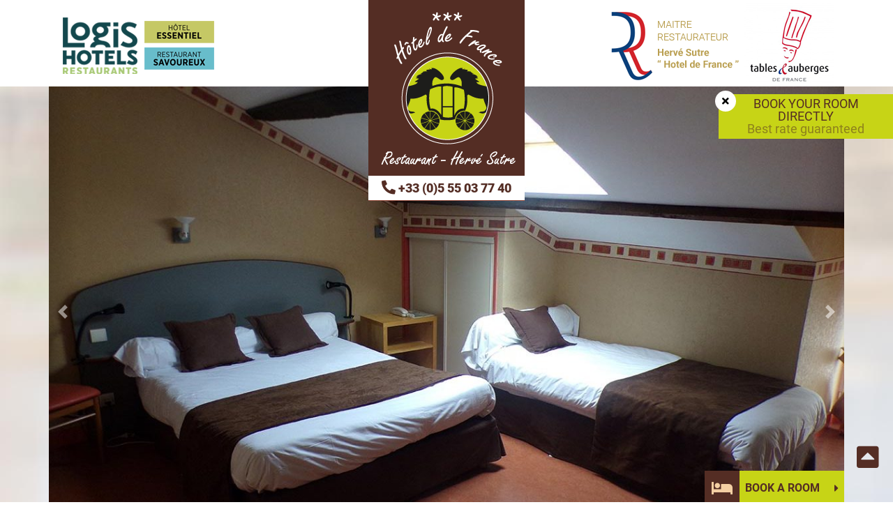

--- FILE ---
content_type: text/html; charset=UTF-8
request_url: https://www.hoteldefrance-rochechouart.fr/en/hotel-2/family-room/
body_size: 7828
content:
<!DOCTYPE html>
<html lang="en-GB">
<head>
			<meta charset="UTF-8" />
<meta name="viewport" content="width=device-width, initial-scale=1.0" />
<meta http-equiv="X-UA-Compatible" content="ie=edge" />
		<title>Family room - Hôtel de France, Rochechouart</title>
<meta name='robots' content='max-image-preview:large' />
<link rel="alternate" href="https://www.hoteldefrance-rochechouart.fr/hotel/chambre-familiale/" hreflang="fr" />
<link rel="alternate" href="https://www.hoteldefrance-rochechouart.fr/en/hotel-2/family-room/" hreflang="en" />
<style id='wp-img-auto-sizes-contain-inline-css' type='text/css'>
img:is([sizes=auto i],[sizes^="auto," i]){contain-intrinsic-size:3000px 1500px}
/*# sourceURL=wp-img-auto-sizes-contain-inline-css */
</style>
<link rel='stylesheet' id='wp-block-library-css' href='https://www.hoteldefrance-rochechouart.fr/wp-includes/css/dist/block-library/style.min.css?ver=6.9' type='text/css' media='all' />
<style id='classic-theme-styles-inline-css' type='text/css'>
/*! This file is auto-generated */
.wp-block-button__link{color:#fff;background-color:#32373c;border-radius:9999px;box-shadow:none;text-decoration:none;padding:calc(.667em + 2px) calc(1.333em + 2px);font-size:1.125em}.wp-block-file__button{background:#32373c;color:#fff;text-decoration:none}
/*# sourceURL=/wp-includes/css/classic-themes.min.css */
</style>
<style id='global-styles-inline-css' type='text/css'>
:root{--wp--preset--aspect-ratio--square: 1;--wp--preset--aspect-ratio--4-3: 4/3;--wp--preset--aspect-ratio--3-4: 3/4;--wp--preset--aspect-ratio--3-2: 3/2;--wp--preset--aspect-ratio--2-3: 2/3;--wp--preset--aspect-ratio--16-9: 16/9;--wp--preset--aspect-ratio--9-16: 9/16;--wp--preset--color--black: #000;--wp--preset--color--cyan-bluish-gray: #abb8c3;--wp--preset--color--white: #fff;--wp--preset--color--pale-pink: #f78da7;--wp--preset--color--vivid-red: #cf2e2e;--wp--preset--color--luminous-vivid-orange: #ff6900;--wp--preset--color--luminous-vivid-amber: #fcb900;--wp--preset--color--light-green-cyan: #7bdcb5;--wp--preset--color--vivid-green-cyan: #00d084;--wp--preset--color--pale-cyan-blue: #8ed1fc;--wp--preset--color--vivid-cyan-blue: #0693e3;--wp--preset--color--vivid-purple: #9b51e0;--wp--preset--color--gray: #58585a;--wp--preset--color--brown: #542d24;--wp--preset--color--light-brown: #f4cfa3;--wp--preset--color--light-green: #c7d416;--wp--preset--gradient--vivid-cyan-blue-to-vivid-purple: linear-gradient(135deg,rgb(6,147,227) 0%,rgb(155,81,224) 100%);--wp--preset--gradient--light-green-cyan-to-vivid-green-cyan: linear-gradient(135deg,rgb(122,220,180) 0%,rgb(0,208,130) 100%);--wp--preset--gradient--luminous-vivid-amber-to-luminous-vivid-orange: linear-gradient(135deg,rgb(252,185,0) 0%,rgb(255,105,0) 100%);--wp--preset--gradient--luminous-vivid-orange-to-vivid-red: linear-gradient(135deg,rgb(255,105,0) 0%,rgb(207,46,46) 100%);--wp--preset--gradient--very-light-gray-to-cyan-bluish-gray: linear-gradient(135deg,rgb(238,238,238) 0%,rgb(169,184,195) 100%);--wp--preset--gradient--cool-to-warm-spectrum: linear-gradient(135deg,rgb(74,234,220) 0%,rgb(151,120,209) 20%,rgb(207,42,186) 40%,rgb(238,44,130) 60%,rgb(251,105,98) 80%,rgb(254,248,76) 100%);--wp--preset--gradient--blush-light-purple: linear-gradient(135deg,rgb(255,206,236) 0%,rgb(152,150,240) 100%);--wp--preset--gradient--blush-bordeaux: linear-gradient(135deg,rgb(254,205,165) 0%,rgb(254,45,45) 50%,rgb(107,0,62) 100%);--wp--preset--gradient--luminous-dusk: linear-gradient(135deg,rgb(255,203,112) 0%,rgb(199,81,192) 50%,rgb(65,88,208) 100%);--wp--preset--gradient--pale-ocean: linear-gradient(135deg,rgb(255,245,203) 0%,rgb(182,227,212) 50%,rgb(51,167,181) 100%);--wp--preset--gradient--electric-grass: linear-gradient(135deg,rgb(202,248,128) 0%,rgb(113,206,126) 100%);--wp--preset--gradient--midnight: linear-gradient(135deg,rgb(2,3,129) 0%,rgb(40,116,252) 100%);--wp--preset--font-size--small: 13px;--wp--preset--font-size--medium: 20px;--wp--preset--font-size--large: 36px;--wp--preset--font-size--x-large: 42px;--wp--preset--spacing--20: 0.44rem;--wp--preset--spacing--30: 0.67rem;--wp--preset--spacing--40: 1rem;--wp--preset--spacing--50: 1.5rem;--wp--preset--spacing--60: 2.25rem;--wp--preset--spacing--70: 3.38rem;--wp--preset--spacing--80: 5.06rem;--wp--preset--shadow--natural: 6px 6px 9px rgba(0, 0, 0, 0.2);--wp--preset--shadow--deep: 12px 12px 50px rgba(0, 0, 0, 0.4);--wp--preset--shadow--sharp: 6px 6px 0px rgba(0, 0, 0, 0.2);--wp--preset--shadow--outlined: 6px 6px 0px -3px rgb(255, 255, 255), 6px 6px rgb(0, 0, 0);--wp--preset--shadow--crisp: 6px 6px 0px rgb(0, 0, 0);}:where(.is-layout-flex){gap: 0.5em;}:where(.is-layout-grid){gap: 0.5em;}body .is-layout-flex{display: flex;}.is-layout-flex{flex-wrap: wrap;align-items: center;}.is-layout-flex > :is(*, div){margin: 0;}body .is-layout-grid{display: grid;}.is-layout-grid > :is(*, div){margin: 0;}:where(.wp-block-columns.is-layout-flex){gap: 2em;}:where(.wp-block-columns.is-layout-grid){gap: 2em;}:where(.wp-block-post-template.is-layout-flex){gap: 1.25em;}:where(.wp-block-post-template.is-layout-grid){gap: 1.25em;}.has-black-color{color: var(--wp--preset--color--black) !important;}.has-cyan-bluish-gray-color{color: var(--wp--preset--color--cyan-bluish-gray) !important;}.has-white-color{color: var(--wp--preset--color--white) !important;}.has-pale-pink-color{color: var(--wp--preset--color--pale-pink) !important;}.has-vivid-red-color{color: var(--wp--preset--color--vivid-red) !important;}.has-luminous-vivid-orange-color{color: var(--wp--preset--color--luminous-vivid-orange) !important;}.has-luminous-vivid-amber-color{color: var(--wp--preset--color--luminous-vivid-amber) !important;}.has-light-green-cyan-color{color: var(--wp--preset--color--light-green-cyan) !important;}.has-vivid-green-cyan-color{color: var(--wp--preset--color--vivid-green-cyan) !important;}.has-pale-cyan-blue-color{color: var(--wp--preset--color--pale-cyan-blue) !important;}.has-vivid-cyan-blue-color{color: var(--wp--preset--color--vivid-cyan-blue) !important;}.has-vivid-purple-color{color: var(--wp--preset--color--vivid-purple) !important;}.has-black-background-color{background-color: var(--wp--preset--color--black) !important;}.has-cyan-bluish-gray-background-color{background-color: var(--wp--preset--color--cyan-bluish-gray) !important;}.has-white-background-color{background-color: var(--wp--preset--color--white) !important;}.has-pale-pink-background-color{background-color: var(--wp--preset--color--pale-pink) !important;}.has-vivid-red-background-color{background-color: var(--wp--preset--color--vivid-red) !important;}.has-luminous-vivid-orange-background-color{background-color: var(--wp--preset--color--luminous-vivid-orange) !important;}.has-luminous-vivid-amber-background-color{background-color: var(--wp--preset--color--luminous-vivid-amber) !important;}.has-light-green-cyan-background-color{background-color: var(--wp--preset--color--light-green-cyan) !important;}.has-vivid-green-cyan-background-color{background-color: var(--wp--preset--color--vivid-green-cyan) !important;}.has-pale-cyan-blue-background-color{background-color: var(--wp--preset--color--pale-cyan-blue) !important;}.has-vivid-cyan-blue-background-color{background-color: var(--wp--preset--color--vivid-cyan-blue) !important;}.has-vivid-purple-background-color{background-color: var(--wp--preset--color--vivid-purple) !important;}.has-black-border-color{border-color: var(--wp--preset--color--black) !important;}.has-cyan-bluish-gray-border-color{border-color: var(--wp--preset--color--cyan-bluish-gray) !important;}.has-white-border-color{border-color: var(--wp--preset--color--white) !important;}.has-pale-pink-border-color{border-color: var(--wp--preset--color--pale-pink) !important;}.has-vivid-red-border-color{border-color: var(--wp--preset--color--vivid-red) !important;}.has-luminous-vivid-orange-border-color{border-color: var(--wp--preset--color--luminous-vivid-orange) !important;}.has-luminous-vivid-amber-border-color{border-color: var(--wp--preset--color--luminous-vivid-amber) !important;}.has-light-green-cyan-border-color{border-color: var(--wp--preset--color--light-green-cyan) !important;}.has-vivid-green-cyan-border-color{border-color: var(--wp--preset--color--vivid-green-cyan) !important;}.has-pale-cyan-blue-border-color{border-color: var(--wp--preset--color--pale-cyan-blue) !important;}.has-vivid-cyan-blue-border-color{border-color: var(--wp--preset--color--vivid-cyan-blue) !important;}.has-vivid-purple-border-color{border-color: var(--wp--preset--color--vivid-purple) !important;}.has-vivid-cyan-blue-to-vivid-purple-gradient-background{background: var(--wp--preset--gradient--vivid-cyan-blue-to-vivid-purple) !important;}.has-light-green-cyan-to-vivid-green-cyan-gradient-background{background: var(--wp--preset--gradient--light-green-cyan-to-vivid-green-cyan) !important;}.has-luminous-vivid-amber-to-luminous-vivid-orange-gradient-background{background: var(--wp--preset--gradient--luminous-vivid-amber-to-luminous-vivid-orange) !important;}.has-luminous-vivid-orange-to-vivid-red-gradient-background{background: var(--wp--preset--gradient--luminous-vivid-orange-to-vivid-red) !important;}.has-very-light-gray-to-cyan-bluish-gray-gradient-background{background: var(--wp--preset--gradient--very-light-gray-to-cyan-bluish-gray) !important;}.has-cool-to-warm-spectrum-gradient-background{background: var(--wp--preset--gradient--cool-to-warm-spectrum) !important;}.has-blush-light-purple-gradient-background{background: var(--wp--preset--gradient--blush-light-purple) !important;}.has-blush-bordeaux-gradient-background{background: var(--wp--preset--gradient--blush-bordeaux) !important;}.has-luminous-dusk-gradient-background{background: var(--wp--preset--gradient--luminous-dusk) !important;}.has-pale-ocean-gradient-background{background: var(--wp--preset--gradient--pale-ocean) !important;}.has-electric-grass-gradient-background{background: var(--wp--preset--gradient--electric-grass) !important;}.has-midnight-gradient-background{background: var(--wp--preset--gradient--midnight) !important;}.has-small-font-size{font-size: var(--wp--preset--font-size--small) !important;}.has-medium-font-size{font-size: var(--wp--preset--font-size--medium) !important;}.has-large-font-size{font-size: var(--wp--preset--font-size--large) !important;}.has-x-large-font-size{font-size: var(--wp--preset--font-size--x-large) !important;}
:where(.wp-block-post-template.is-layout-flex){gap: 1.25em;}:where(.wp-block-post-template.is-layout-grid){gap: 1.25em;}
:where(.wp-block-term-template.is-layout-flex){gap: 1.25em;}:where(.wp-block-term-template.is-layout-grid){gap: 1.25em;}
:where(.wp-block-columns.is-layout-flex){gap: 2em;}:where(.wp-block-columns.is-layout-grid){gap: 2em;}
:root :where(.wp-block-pullquote){font-size: 1.5em;line-height: 1.6;}
/*# sourceURL=global-styles-inline-css */
</style>
<link rel='stylesheet' id='hdfrdefault-css' href='https://www.hoteldefrance-rochechouart.fr/wp-content/themes/hdfrdefault/assets/dist/frontend-theme-default-style.css?ver=1.0.20' type='text/css' media='all' />
<link rel='stylesheet' id='sib-front-css-css' href='https://www.hoteldefrance-rochechouart.fr/wp-content/plugins/mailin/css/mailin-front.css?ver=6.9' type='text/css' media='all' />
<script type="text/javascript" id="altcha-widget-custom-options-js-after">
/* <![CDATA[ */
(() => { window.ALTCHA_WIDGET_ATTRS = {"challengeurl":"https:\/\/www.hoteldefrance-rochechouart.fr\/wp-json\/altcha\/v1\/challenge","strings":"{\"error\":\"Verification failed. Try again later.\",\"footer\":\"Protected by <a href=\\\"https:\\\/\\\/altcha.org\\\/\\\" target=\\\"_blank\\\">ALTCHA<\\\/a>\",\"label\":\"I'm not a robot\",\"verified\":\"Verified\",\"verifying\":\"Verifying...\",\"waitAlert\":\"Verifying... please wait.\"}","hidefooter":"1"}; })();
//# sourceURL=altcha-widget-custom-options-js-after
/* ]]> */
</script>
<link rel="canonical" href="https://www.hoteldefrance-rochechouart.fr/en/hotel-2/family-room/" />
<meta name="google-site-verification" content="_thWuJYw9FhDjxUw-BkOVC9bM0RjkFG_CLdVp9agHUI"/><meta name="description" content="Pleasant family room with double bed and single bed, private bathroom and toilet. Family stays at the Hôtel de France, Rochechouart" />
<meta property="og:locale" content="en_GB" /><meta property="og:type" content="article" /><meta name="og:title" content="Family room" />
<meta name="og:description" content="85 € / night For your family stays, the hotel offers pleasant family rooms with double and single beds. Each room has its..." />
<meta name="og:url" content="https://www.hoteldefrance-rochechouart.fr/en/hotel-2/family-room/" />
<meta name="og:site_name" content="Hôtel de France" />
<meta name="og:image" content="https://www.hoteldefrance-rochechouart.fr/wp-content/uploads/2020/07/100_0326-1200x630.jpg" />
<link rel="icon" href="https://www.hoteldefrance-rochechouart.fr/wp-content/uploads/2020/07/cropped-hdfr_site_favicon_512x512_001-110x110.png" sizes="32x32" />
<link rel="icon" href="https://www.hoteldefrance-rochechouart.fr/wp-content/uploads/2020/07/cropped-hdfr_site_favicon_512x512_001-300x300.png" sizes="192x192" />
<link rel="apple-touch-icon" href="https://www.hoteldefrance-rochechouart.fr/wp-content/uploads/2020/07/cropped-hdfr_site_favicon_512x512_001-300x300.png" />
<meta name="msapplication-TileImage" content="https://www.hoteldefrance-rochechouart.fr/wp-content/uploads/2020/07/cropped-hdfr_site_favicon_512x512_001-300x300.png" />
		<script type="text/javascript">
		var _paq = window._paq = window._paq || [];
		_paq.push([function() {
			var self = this;
			function getOriginalVisitorCookieTimeout() {
				var now = new Date(),
					nowTs = Math.round(now.getTime() / 1000),
					visitorInfo = self.getVisitorInfo();
				var createTs = parseInt(visitorInfo[2]);
				var cookieTimeout = 33696000; // 13 months in secondes
				var originalTimeout = createTs + cookieTimeout - nowTs;
				return originalTimeout;
			}

			this.setVisitorCookieTimeout( getOriginalVisitorCookieTimeout() );
		}]);
		/* tracker methods like 'setCustomDimension' should be called before 'trackPageView' */
		_paq.push(['trackPageView']);
		_paq.push(['enableLinkTracking']);
		(function () {
			var u = "https://matomo.buildeo.com/";
			_paq.push(['setTrackerUrl', u + 'matomo.php']);
			_paq.push(['setSiteId', '13']);
			var d = document, g = d.createElement('script'), s = d.getElementsByTagName('script')[0];
			g.async = true;
			g.src = u + 'matomo.js';
			s.parentNode.insertBefore(g, s);
		})();
	</script>
	
		</head>
<body id="top" class="page page-en-gb wp-singular page-template-default page-id-322 page-child parent-pageid-13 wp-custom-logo wp-embed-responsive wp-theme-hdfrbase wp-child-theme-hdfrdefault ">
	<div id="wrapper">
					<a class="skip-link screen-reader-text" href="#content">Skip to content</a>
<section id="header-page" class="section header">
	<header id="masterhead" class="site-header">
		<div class="container container-logo-pictos">
			<div class="row">
				<div class="col-12 col-md-4 container-header-left-pictos">
					<div id="media_image-3" class="col-xs-12 widgets widget_media_image"><a href="https://www.logishotels.com/en/hotel/logis-hotel-de-france-3100"><img width="116" height="114" src="https://www.hoteldefrance-rochechouart.fr/wp-content/uploads/2024/03/picto-logis-003-1.png" class="image wp-image-1459 img-fluid attachment-full size-full" alt="Logis de France" decoding="async" loading="lazy" /></a></div><div id="media_image-4" class="col-xs-12 widgets widget_media_image"><img width="112" height="86" src="https://www.hoteldefrance-rochechouart.fr/wp-content/uploads/2024/03/picto-classement-logis-003.png" class="image wp-image-1457 img-fluid attachment-full size-full" alt="Classement Logis - Hôtel essentiel / Restaurant savoureux" decoding="async" loading="lazy" /></div>
				</div>
				<div class="col-12 col-md-3 w-100 site-logo">
					<div class="container-logo">		<a href="https://www.hoteldefrance-rochechouart.fr" title="Return to home">
			<img class="img-fluid custom-logo" src="https://www.hoteldefrance-rochechouart.fr/wp-content/uploads/2020/11/hoteldefrance-rochechouart-logo-002.png" alt="H&#x00F4;tel&#x20;de&#x20;France" />		</a>
		<div class="phone">
		<span class="d-none d-md-block col-xs-12 value number"><i class="fas fa-phone fa-flip-horizontal" aria-hidden="true"></i>+33 (0)5 55 03 77 40</span>
		<span class="d-block d-md-none col-xs-12 value number"><a href="tel:+33555037740"><i class="fas fa-phone fa-flip-horizontal" aria-hidden="true"></i>+33 (0)5 55 03 77 40</a></span>
	</div>
</div>

				</div>
				<div class="col-12 col-md-4 container-header-right-pictos">
					<div id="media_image-5" class="col-xs-12 widgets widget_media_image"><img width="204" height="102" src="https://www.hoteldefrance-rochechouart.fr/wp-content/uploads/2020/07/picto-maitre-restaurateur-001.png" class="image wp-image-174 img-fluid attachment-full size-full" alt="Maître restaurateur" decoding="async" loading="lazy" /></div><div id="media_image-6" class="col-xs-12 widgets widget_media_image"><img width="126" height="120" src="https://www.hoteldefrance-rochechouart.fr/wp-content/uploads/2020/07/picto-tables-auberges-001.png" class="image wp-image-173 img-fluid attachment-full size-full" alt="Tables &amp; auberges" decoding="async" loading="lazy" /></div>
				</div>
			</div>
		</div>
				<div class="container-main-slider">
		<div class="container">
			<div class="container-carousel">
				<div id="carousel-main" class="carousel slide" data-ride="carousel">
					<div class="carousel-inner" role="listbox">
											<div class="carousel-item active">
														<img src="https://www.hoteldefrance-rochechouart.fr/wp-content/uploads/2020/07/slider-chambre-familiale-diapo1-1200x700-001-576x260.jpg"
								 srcset="https://www.hoteldefrance-rochechouart.fr/wp-content/uploads/2020/07/slider-chambre-familiale-diapo1-1200x700-001-576x260.jpg 576w,https://www.hoteldefrance-rochechouart.fr/wp-content/uploads/2020/07/slider-chambre-familiale-diapo1-1200x700-001-768x348.jpg 768w,https://www.hoteldefrance-rochechouart.fr/wp-content/uploads/2020/07/slider-chambre-familiale-diapo1-1200x700-001-992x450.jpg 992w,https://www.hoteldefrance-rochechouart.fr/wp-content/uploads/2020/07/slider-chambre-familiale-diapo1-1200x700-001-1200x544.jpg 1200w,https://www.hoteldefrance-rochechouart.fr/wp-content/uploads/2020/07/slider-chambre-familiale-diapo1-1200x700-001-1200x680.jpg 1500w"
								 alt="Chambre&#x20;familiale&#x20;-&#x20;H&#x00F4;tel&#x20;de&#x20;France&#x20;-&#x20;Rochechouart"
								 class="d-block w-100" />
																				</div>
											<div class="carousel-item ">
														<img loading="lazy" src="https://www.hoteldefrance-rochechouart.fr/wp-content/uploads/2020/07/IMG_20201103_112525-4-576x260.jpg"
								 srcset="https://www.hoteldefrance-rochechouart.fr/wp-content/uploads/2020/07/IMG_20201103_112525-4-576x260.jpg 576w,https://www.hoteldefrance-rochechouart.fr/wp-content/uploads/2020/07/IMG_20201103_112525-4-768x348.jpg 768w,https://www.hoteldefrance-rochechouart.fr/wp-content/uploads/2020/07/IMG_20201103_112525-4-992x450.jpg 992w,https://www.hoteldefrance-rochechouart.fr/wp-content/uploads/2020/07/IMG_20201103_112525-4-1200x544.jpg 1200w,https://www.hoteldefrance-rochechouart.fr/wp-content/uploads/2020/07/IMG_20201103_112525-4.jpg 1500w"
								 alt="Chambre&#x20;familiale&#x20;et&#x20;sa&#x20;salle&#x20;de&#x20;bain&#x20;-&#x20;H&#x00F4;tel&#x20;de&#x20;France&#x20;-&#x20;Rochechouart"
								 class="d-block w-100" />
																				</div>
										</div>

										<ol class="carousel-indicators">
													<li data-target="#carousel-main" data-slide-to="0" class="active"></li>
													<li data-target="#carousel-main" data-slide-to="1" ></li>
											</ol>
					
											<a class="carousel-control-prev" href="#carousel-main" role="button" data-slide="prev"><span class="carousel-control-prev-icon" aria-hidden="true"></span> <span class="sr-only">Previous</span> </a>
						<a class="carousel-control-next" href="#carousel-main" role="button" data-slide="next"><span class="carousel-control-next-icon" aria-hidden="true"></span> <span class="sr-only">Next</span></a>
									</div>

									<div class="header-links booking-links">
											<div class="booking-room-link">
							<a href="https://reservation-hotel.logishotels.com/reservit/reserhotel.php?partid=568&hotelid=3100&lang=en" target="_blank" rel="noopener">
								<div class="icon">
									<i class="fas fa-bed" aria-hidden="true"></i>
								</div>
								<div class="text">
									Book a room
									<i class="fas fa-caret-right" aria-hidden="true"></i>
								</div>
							</a>
						</div>
					
					
										</div>
							</div>
		</div>
	</div>
			<div class="container container-main-navigation">
			<div class="row">
					<div class="col-6 col-md-2 container-flags">
		<div id="polylang-2" class="col-xs-12 widgets widget_polylang"><ul>
	<li class="lang-item lang-item-5 lang-item-fr lang-item-first"><a lang="fr-FR" hreflang="fr-FR" href="https://www.hoteldefrance-rochechouart.fr/hotel/chambre-familiale/"><img src="/wp-content/themes/hdfrdefault/polylang/fr.svg" alt="Français" /></a></li>
	<li class="lang-item lang-item-8 lang-item-en current-lang"><a lang="en-GB" hreflang="en-GB" href="https://www.hoteldefrance-rochechouart.fr/en/hotel-2/family-room/" aria-current="true"><img src="/wp-content/themes/hdfrdefault/polylang/gb.svg" alt="English" /></a></li>
</ul>
</div>
	</div>
		<div class="col-12 col-md-8 container-navigation-bar">
		<nav class="top-navigation navbar navbar-expand-md navbar-light main-navigation" role="navigation">
			<button
				class="navbar-toggler"
				type="button"
				data-toggle="collapse"
				data-target="#navbar-dropdown"
				aria-controls="navbar-dropdown"
				aria-expanded="false"
				aria-label="Toggle navigation">
				<span class="navbar-toggler-icon"></span> <span class="navbar-label d-md-none">Menu</span>
			</button>
			<div id="navbar-dropdown" class="collapse navbar-collapse">
				<ul id="primary-menu" class="navbar-nav primary-menu nav-menu" aria-expanded="false">
											<li
							itemscope="itemscope"
							itemtype="https://www.schema.org/SiteNavigationElement"
							class="nav-item menu-item menu-item-type-post_type menu-item-object-page menu-item-home menu-item-28 ">
							<a href="https://www.hoteldefrance-rochechouart.fr/en/" class="nav-link " id="navbarDropdownMenuLink0" >
								<span class="text">Home</span>
							</a>
						</li>
											<li
							itemscope="itemscope"
							itemtype="https://www.schema.org/SiteNavigationElement"
							class="nav-item menu-item menu-item-type-post_type menu-item-object-page current-page-ancestor menu-item-29 ">
							<a href="https://www.hoteldefrance-rochechouart.fr/en/hotel-2/" class="nav-link " id="navbarDropdownMenuLink1" >
								<span class="text">Hotel</span>
							</a>
						</li>
											<li
							itemscope="itemscope"
							itemtype="https://www.schema.org/SiteNavigationElement"
							class="nav-item menu-item menu-item-type-post_type menu-item-object-page menu-item-32 ">
							<a href="https://www.hoteldefrance-rochechouart.fr/en/restaurant-2/" class="nav-link " id="navbarDropdownMenuLink2" >
								<span class="text">Restaurant</span>
							</a>
						</li>
											<li
							itemscope="itemscope"
							itemtype="https://www.schema.org/SiteNavigationElement"
							class="nav-item menu-item menu-item-type-post_type menu-item-object-page menu-item-48 ">
							<a href="https://www.hoteldefrance-rochechouart.fr/en/touristic-places/" class="nav-link " id="navbarDropdownMenuLink3" >
								<span class="text">Touristic places</span>
							</a>
						</li>
											<li
							itemscope="itemscope"
							itemtype="https://www.schema.org/SiteNavigationElement"
							class="nav-item menu-item menu-item-type-post_type menu-item-object-page menu-item-47 ">
							<a href="https://www.hoteldefrance-rochechouart.fr/en/contact-us/" class="nav-link " id="navbarDropdownMenuLink4" >
								<span class="text">Contact us</span>
							</a>
						</li>
									</ul>
			</div>
		</nav>
	</div>
		<div class="col-6 col-md-2 container-pictos">
		<div id="widget_facebook_sharelink_icon-4" class="col-xs-12 widgets widget-facebook-sharelink-icon"><a href="https://www.facebook.com/sharer.php?u=https://www.hoteldefrance-rochechouart.fr/en/hotel-2/family-room" target="_blank" rel="noopener" title="Share on Facebook"><i class="fab fa-facebook-f" aria-hidden="true"></i></a></div><div id="widget_google_maps_link_icon-2" class="col-xs-12 widgets widget-google-maps-link-icon"><a href="https://www.google.fr/maps/place/Logis+H%C3%B4tel+de+France/@45.8246336,0.8201518,18z/data=!4m9!3m8!1s0x47feee820e7af561:0xd84073cd18d987ec!5m2!4m1!1i2!8m2!3d45.8246434!4d0.8205478!16s%2Fg%2F1tg8j2wr" target="_blank" rel="noopener" title="Locate us with Google Maps"><i class="fas fa-map-marker-alt" aria-hidden="true"></i></a></div>
	</div>
			</div>
		</div>
	</header>
</section>

		
			<section id="content" role="main" class="content-wrapper main-content page-content">
		<main id="main" class="site-main">
			<div class="container normal-content">
				<div class="breadcrumb">
	<nav role="navigation" aria-label="Breadcrumbs" class="nav-breadcrumb" itemprop="breadcrumb">
		<div class="breadcrumb-browse">Browse:</div>
		<ol class="breadcrumb breadcrumb-items" itemscope="" itemtype="https://schema.org/BreadcrumbList">
			<meta name="numberOfItems" content="0">
			<meta name="itemListOrder" content="Ascending">
							<li itemprop="itemListElement" itemscope="" itemtype="https://schema.org/ListItem"
					class="breadcrumb-item breadcrumb-begin">
										<a href="https://www.hoteldefrance-rochechouart.fr/" rel="home" itemprop="item">
											<span itemprop="name">Home</span>
										</a>
										<meta itemprop="position" content="1">
				</li>
							<li itemprop="itemListElement" itemscope="" itemtype="https://schema.org/ListItem"
					class="breadcrumb-item ">
										<a href="https://www.hoteldefrance-rochechouart.fr/en/hotel-2/"  itemprop="item">
											<span itemprop="name">Hotel</span>
										</a>
										<meta itemprop="position" content="2">
				</li>
							<li itemprop="itemListElement" itemscope="" itemtype="https://schema.org/ListItem"
					class="breadcrumb-item active">
											<span itemprop="name">Family room</span>
										<meta itemprop="position" content="3">
				</li>
					</ol>
	</nav>
</div>

				<div class="entry-content">
											<div class="text">
							
<h1 class="wp-block-heading font-family-roboto has-text-align-center has-roboto-font-family">Family room</h1>



<p class="has-text-align-center font-family-roboto has-light-green-color has-text-color has-roboto-font-family has-large-font-size"><strong>85 € / night</strong></p>



<p class="font-family-roboto has-roboto-font-family">For your family stays, the hotel offers pleasant family rooms with double and single beds. Each room has its own bathroom (shower or bathtub) and is equipped with a toilet.</p>



<p class="font-family-roboto has-roboto-font-family">Wifi access is free of charge. The flat-screen TV and telephone are at your disposal.</p>

						</div>
									</div>
			</div>
		</main>
	</section>

					<section id="footer-page" class="footer">
	<div class="container">
		<div class="row container-footer-pictos">
			<div id="media_image-9" class="col-xs-12 col-md-3 widget widget_media_image"><img width="252" height="68" src="https://www.hoteldefrance-rochechouart.fr/wp-content/uploads/2020/07/picto-menu-qrcode-en-001.png" class="image wp-image-377 img-fluid attachment-full size-full" alt="Menus map accessible on site by QR Code" decoding="async" loading="lazy" /></div><div id="media_image-12" class="col-xs-12 col-md-3 widget widget_media_image"><img width="200" height="100" src="https://www.hoteldefrance-rochechouart.fr/wp-content/uploads/2020/07/picto-acces-handicapes-en-001.png" class="image wp-image-378 img-fluid attachment-full size-full" alt="Handicapped access" decoding="async" loading="lazy" /></div><div id="media_image-14" class="col-xs-12 col-md-3 widget widget_media_image"><img width="250" height="68" src="https://www.hoteldefrance-rochechouart.fr/wp-content/uploads/2020/07/picto-wifi-en-001.png" class="image wp-image-379 img-fluid attachment-full size-full" alt="WIFI and Internet in all rooms" decoding="async" loading="lazy" /></div>
		</div>
	</div>
</section>
<section id="footer-page" class="footer">
	<footer id="colophon" class="site-footer" role="contentinfo">
		<div class="footer-top">
			<div class="container">
				<div class="row justify-content-center">
					<div class="col-xs-12 nav-blocks">
						<div class="site-footer-navigation">
															<nav class="footer-navigation" aria-label="Menu pied de page">
									<ul id="menu-menu-pied-de-page" class="nav navbar-nav footer-menu">
																					<li class="nav-main-item menu-item menu-item-type-post_type menu-item-object-page menu-item-home current-menu-item page_item page-item-10 current_page_item menu-item-68">
												<a class="nav-main-link" href="https://www.hoteldefrance-rochechouart.fr/en/">Home</a>
											</li>
																					<li class="nav-main-item menu-item menu-item-type-post_type menu-item-object-page menu-item-88">
												<a class="nav-main-link" href="https://www.hoteldefrance-rochechouart.fr/en/legal-notices/">Legal notices</a>
											</li>
																					<li class="nav-main-item menu-item menu-item-type-post_type menu-item-object-page menu-item-87">
												<a class="nav-main-link" href="https://www.hoteldefrance-rochechouart.fr/en/site-map/">Site map</a>
											</li>
																					<li class="nav-main-item menu-item menu-item-type-post_type menu-item-object-page menu-item-69">
												<a class="nav-main-link" href="https://www.hoteldefrance-rochechouart.fr/en/contact-us/">Contact us</a>
											</li>
																			</ul>
								</nav>
													</div>
					</div>
				</div>
				<div class="row">
					<div class="col-xs-12 col-md-6 col-lg-5 infos">
						<div class="d-flex align-items-center justify-content-center logo">
							<img class="img-fluid custom-logo" src="https://www.hoteldefrance-rochechouart.fr/wp-content/uploads/2020/07/hdfr-footer-logo-001.png" alt="H&#x00F4;tel&#x20;de&#x20;France" />
						</div>
						<ul>
							<li class="phone">
								<span class="d-none d-md-block col-xs-12 value number"><i class="fas fa-phone fa-flip-horizontal" aria-hidden="true"></i>+33 (0)5 55 03 77 40</span>
								<span class="d-block d-md-none col-xs-12 value number"><a href="tel:+33555037740"><i class="fas fa-phone fa-flip-horizontal" aria-hidden="true"></i>+33 (0)5 55 03 77 40</a></span>
							</li>
							<li class="address">
								<i class="fas fa-map-marker-alt" aria-hidden="true"></i>
								<div class="container-address">
									<span class="company">Hôtel de France</span><br/>
									<span class="street1">7, place du Docteur Octave Marquet</span><br/>
																		<span class="postcode">87600</span> <span class="city">Rochechouart</span>
																			<br/><span class="country">France</span>
																	</div>
							</li>
													</ul>
					</div>
					<div class="col-xs-12 col-md-6 col-lg-5 container-widgets-area-footer-center">
						<div id="media_image-7" class="col-xs-12 widget widget_media_image"><img width="300" height="74" src="https://www.hoteldefrance-rochechouart.fr/wp-content/uploads/2020/07/banniere-umih-francais.gif" class="image wp-image-436  attachment-full size-full" alt="Bannière UMIH" decoding="async" loading="lazy" /></div>
					</div>
					<div class="col-xs-12 col-md-12 col-lg-2 text-center social">
													Follow us
							<a href="https://www.facebook.com/hotel.defrance.31" target="_blank" rel="noopener">
								<i class="fab fa-facebook" aria-hidden="true" title="On Facebook"></i>
							</a>
											</div>
				</div>
			</div>
		</div>
		<div class="footer-bottom">
			<div class="container">
				<div class="row">
					<div class="col-xs-12 col-lg-9 copyright">
						Copyright &copy; 2026 <span class="site-title">Hôtel de France</span> - <span class="site-description">Rochechouart (Haute-Vienne)</span> - All rights reserved
					</div>
					<div class="col-xs-12 col-lg-3 text-right buildeo-mention">
						<a href="https://www.buildeo.com" target="_blank" rel="noopener">Powered by <img src="/assets/img/static/icon-buildeo.png" alt="Buildeo - Saint Junien" class="img-fluid"/><b>Buildeo</b></a>
					</div>
				</div>
			</div>
		</div>
	</footer>
</section>

			
			<script type="speculationrules">
{"prefetch":[{"source":"document","where":{"and":[{"href_matches":"/*"},{"not":{"href_matches":["/wp-*.php","/wp-admin/*","/wp-content/uploads/*","/wp-content/*","/wp-content/plugins/*","/wp-content/themes/hdfrdefault/*","/wp-content/themes/hdfrbase/*","/*\\?(.+)"]}},{"not":{"selector_matches":"a[rel~=\"nofollow\"]"}},{"not":{"selector_matches":".no-prefetch, .no-prefetch a"}}]},"eagerness":"conservative"}]}
</script>
<script type="text/javascript" src="https://www.hoteldefrance-rochechouart.fr/wp-content/themes/hdfrdefault/assets/dist/frontend-theme-default-js.js?ver=1.0.20" id="hdfrdefault-js"></script>

		
		<div class="back-to-top d-none d-md-block" id="back-to-top">
			<a href="#top" title="Back to top" class="back-to-top-link">
				<i class="fas fa-caret-square-up" aria-label="Back to top"></i>
				<span class="sr-only">Get back to top</span>
			</a>
		</div>
		<button id="rsvit_btn" style="display:none;">
	<i id="btn_bed_ico" class="fa fa-bed" aria-hidden="true"></i>
	<div class="text">
		<span class="title">Book your room</span><br/>
	</div>
</button>
<div id="ReservitBestPriceWidget" style="display:none;">
	<div class="box-title">
		<div class="text">
			<span class="title">Book your room directly</span><br/>
			<span class="com">Best rate guaranteed</span>
		</div>
		<div id="box_btn">
			<i id="box_btn_close" class="fa fa-times" aria-hidden="true"></i>
		</div>
	</div>
	<div id="ReservitBestPriceWidgetbox">
		<iframe id="iframeReservitBestPriceWidget" src=""></iframe>
	</div>
</div>
	</div>
</body>
</html>

<!-- Performance optimized by Redis Object Cache. Learn more: https://wprediscache.com -->


--- FILE ---
content_type: text/css
request_url: https://www.hoteldefrance-rochechouart.fr/wp-content/themes/hdfrdefault/assets/dist/frontend-theme-default-style.css?ver=1.0.20
body_size: 62764
content:
@charset "UTF-8";:root{--animate-duration:1s;--animate-delay:1s;--animate-repeat:1}.animate__animated{-webkit-animation-duration:1s;animation-duration:1s;-webkit-animation-duration:var(--animate-duration);animation-duration:var(--animate-duration);-webkit-animation-fill-mode:both;animation-fill-mode:both}.animate__animated.animate__infinite{-webkit-animation-iteration-count:infinite;animation-iteration-count:infinite}.animate__animated.animate__repeat-1{-webkit-animation-iteration-count:1;animation-iteration-count:1;-webkit-animation-iteration-count:var(--animate-repeat);animation-iteration-count:var(--animate-repeat)}.animate__animated.animate__repeat-2{-webkit-animation-iteration-count:2;animation-iteration-count:2;-webkit-animation-iteration-count:calc(var(--animate-repeat)*2);animation-iteration-count:calc(var(--animate-repeat)*2)}.animate__animated.animate__repeat-3{-webkit-animation-iteration-count:3;animation-iteration-count:3;-webkit-animation-iteration-count:calc(var(--animate-repeat)*3);animation-iteration-count:calc(var(--animate-repeat)*3)}.animate__animated.animate__delay-1s{-webkit-animation-delay:1s;animation-delay:1s;-webkit-animation-delay:var(--animate-delay);animation-delay:var(--animate-delay)}.animate__animated.animate__delay-2s{-webkit-animation-delay:2s;animation-delay:2s;-webkit-animation-delay:calc(var(--animate-delay)*2);animation-delay:calc(var(--animate-delay)*2)}.animate__animated.animate__delay-3s{-webkit-animation-delay:3s;animation-delay:3s;-webkit-animation-delay:calc(var(--animate-delay)*3);animation-delay:calc(var(--animate-delay)*3)}.animate__animated.animate__delay-4s{-webkit-animation-delay:4s;animation-delay:4s;-webkit-animation-delay:calc(var(--animate-delay)*4);animation-delay:calc(var(--animate-delay)*4)}.animate__animated.animate__delay-5s{-webkit-animation-delay:5s;animation-delay:5s;-webkit-animation-delay:calc(var(--animate-delay)*5);animation-delay:calc(var(--animate-delay)*5)}.animate__animated.animate__faster{-webkit-animation-duration:.5s;animation-duration:.5s;-webkit-animation-duration:calc(var(--animate-duration)/2);animation-duration:calc(var(--animate-duration)/2)}.animate__animated.animate__fast{-webkit-animation-duration:.8s;animation-duration:.8s;-webkit-animation-duration:calc(var(--animate-duration)*.8);animation-duration:calc(var(--animate-duration)*.8)}.animate__animated.animate__slow{-webkit-animation-duration:2s;animation-duration:2s;-webkit-animation-duration:calc(var(--animate-duration)*2);animation-duration:calc(var(--animate-duration)*2)}.animate__animated.animate__slower{-webkit-animation-duration:3s;animation-duration:3s;-webkit-animation-duration:calc(var(--animate-duration)*3);animation-duration:calc(var(--animate-duration)*3)}@media (prefers-reduced-motion:reduce),print{.animate__animated{-webkit-animation-duration:1ms!important;animation-duration:1ms!important;-webkit-animation-iteration-count:1!important;animation-iteration-count:1!important;-webkit-transition-duration:1ms!important;transition-duration:1ms!important}.animate__animated[class*=Out]{opacity:0}}@-webkit-keyframes bounce{0%,20%,53%,to{-webkit-animation-timing-function:cubic-bezier(.215,.61,.355,1);animation-timing-function:cubic-bezier(.215,.61,.355,1);-webkit-transform:translateZ(0);transform:translateZ(0)}40%,43%{-webkit-animation-timing-function:cubic-bezier(.755,.05,.855,.06);animation-timing-function:cubic-bezier(.755,.05,.855,.06);-webkit-transform:translate3d(0,-30px,0) scaleY(1.1);transform:translate3d(0,-30px,0) scaleY(1.1)}70%{-webkit-animation-timing-function:cubic-bezier(.755,.05,.855,.06);animation-timing-function:cubic-bezier(.755,.05,.855,.06);-webkit-transform:translate3d(0,-15px,0) scaleY(1.05);transform:translate3d(0,-15px,0) scaleY(1.05)}80%{-webkit-transform:translateZ(0) scaleY(.95);transform:translateZ(0) scaleY(.95);-webkit-transition-timing-function:cubic-bezier(.215,.61,.355,1);transition-timing-function:cubic-bezier(.215,.61,.355,1)}90%{-webkit-transform:translate3d(0,-4px,0) scaleY(1.02);transform:translate3d(0,-4px,0) scaleY(1.02)}}@keyframes bounce{0%,20%,53%,to{-webkit-animation-timing-function:cubic-bezier(.215,.61,.355,1);animation-timing-function:cubic-bezier(.215,.61,.355,1);-webkit-transform:translateZ(0);transform:translateZ(0)}40%,43%{-webkit-animation-timing-function:cubic-bezier(.755,.05,.855,.06);animation-timing-function:cubic-bezier(.755,.05,.855,.06);-webkit-transform:translate3d(0,-30px,0) scaleY(1.1);transform:translate3d(0,-30px,0) scaleY(1.1)}70%{-webkit-animation-timing-function:cubic-bezier(.755,.05,.855,.06);animation-timing-function:cubic-bezier(.755,.05,.855,.06);-webkit-transform:translate3d(0,-15px,0) scaleY(1.05);transform:translate3d(0,-15px,0) scaleY(1.05)}80%{-webkit-transform:translateZ(0) scaleY(.95);transform:translateZ(0) scaleY(.95);-webkit-transition-timing-function:cubic-bezier(.215,.61,.355,1);transition-timing-function:cubic-bezier(.215,.61,.355,1)}90%{-webkit-transform:translate3d(0,-4px,0) scaleY(1.02);transform:translate3d(0,-4px,0) scaleY(1.02)}}.animate__bounce{-webkit-animation-name:bounce;animation-name:bounce;-webkit-transform-origin:center bottom;transform-origin:center bottom}@-webkit-keyframes flash{0%,50%,to{opacity:1}25%,75%{opacity:0}}@keyframes flash{0%,50%,to{opacity:1}25%,75%{opacity:0}}.animate__flash{-webkit-animation-name:flash;animation-name:flash}@-webkit-keyframes pulse{0%{-webkit-transform:scaleX(1);transform:scaleX(1)}50%{-webkit-transform:scale3d(1.05,1.05,1.05);transform:scale3d(1.05,1.05,1.05)}to{-webkit-transform:scaleX(1);transform:scaleX(1)}}@keyframes pulse{0%{-webkit-transform:scaleX(1);transform:scaleX(1)}50%{-webkit-transform:scale3d(1.05,1.05,1.05);transform:scale3d(1.05,1.05,1.05)}to{-webkit-transform:scaleX(1);transform:scaleX(1)}}.animate__pulse{-webkit-animation-name:pulse;animation-name:pulse;-webkit-animation-timing-function:ease-in-out;animation-timing-function:ease-in-out}@-webkit-keyframes rubberBand{0%{-webkit-transform:scaleX(1);transform:scaleX(1)}30%{-webkit-transform:scale3d(1.25,.75,1);transform:scale3d(1.25,.75,1)}40%{-webkit-transform:scale3d(.75,1.25,1);transform:scale3d(.75,1.25,1)}50%{-webkit-transform:scale3d(1.15,.85,1);transform:scale3d(1.15,.85,1)}65%{-webkit-transform:scale3d(.95,1.05,1);transform:scale3d(.95,1.05,1)}75%{-webkit-transform:scale3d(1.05,.95,1);transform:scale3d(1.05,.95,1)}to{-webkit-transform:scaleX(1);transform:scaleX(1)}}@keyframes rubberBand{0%{-webkit-transform:scaleX(1);transform:scaleX(1)}30%{-webkit-transform:scale3d(1.25,.75,1);transform:scale3d(1.25,.75,1)}40%{-webkit-transform:scale3d(.75,1.25,1);transform:scale3d(.75,1.25,1)}50%{-webkit-transform:scale3d(1.15,.85,1);transform:scale3d(1.15,.85,1)}65%{-webkit-transform:scale3d(.95,1.05,1);transform:scale3d(.95,1.05,1)}75%{-webkit-transform:scale3d(1.05,.95,1);transform:scale3d(1.05,.95,1)}to{-webkit-transform:scaleX(1);transform:scaleX(1)}}.animate__rubberBand{-webkit-animation-name:rubberBand;animation-name:rubberBand}@-webkit-keyframes shakeX{0%,to{-webkit-transform:translateZ(0);transform:translateZ(0)}10%,30%,50%,70%,90%{-webkit-transform:translate3d(-10px,0,0);transform:translate3d(-10px,0,0)}20%,40%,60%,80%{-webkit-transform:translate3d(10px,0,0);transform:translate3d(10px,0,0)}}@keyframes shakeX{0%,to{-webkit-transform:translateZ(0);transform:translateZ(0)}10%,30%,50%,70%,90%{-webkit-transform:translate3d(-10px,0,0);transform:translate3d(-10px,0,0)}20%,40%,60%,80%{-webkit-transform:translate3d(10px,0,0);transform:translate3d(10px,0,0)}}.animate__shakeX{-webkit-animation-name:shakeX;animation-name:shakeX}@-webkit-keyframes shakeY{0%,to{-webkit-transform:translateZ(0);transform:translateZ(0)}10%,30%,50%,70%,90%{-webkit-transform:translate3d(0,-10px,0);transform:translate3d(0,-10px,0)}20%,40%,60%,80%{-webkit-transform:translate3d(0,10px,0);transform:translate3d(0,10px,0)}}@keyframes shakeY{0%,to{-webkit-transform:translateZ(0);transform:translateZ(0)}10%,30%,50%,70%,90%{-webkit-transform:translate3d(0,-10px,0);transform:translate3d(0,-10px,0)}20%,40%,60%,80%{-webkit-transform:translate3d(0,10px,0);transform:translate3d(0,10px,0)}}.animate__shakeY{-webkit-animation-name:shakeY;animation-name:shakeY}@-webkit-keyframes headShake{0%{-webkit-transform:translateX(0);transform:translateX(0)}6.5%{-webkit-transform:translateX(-6px) rotateY(-9deg);transform:translateX(-6px) rotateY(-9deg)}18.5%{-webkit-transform:translateX(5px) rotateY(7deg);transform:translateX(5px) rotateY(7deg)}31.5%{-webkit-transform:translateX(-3px) rotateY(-5deg);transform:translateX(-3px) rotateY(-5deg)}43.5%{-webkit-transform:translateX(2px) rotateY(3deg);transform:translateX(2px) rotateY(3deg)}50%{-webkit-transform:translateX(0);transform:translateX(0)}}@keyframes headShake{0%{-webkit-transform:translateX(0);transform:translateX(0)}6.5%{-webkit-transform:translateX(-6px) rotateY(-9deg);transform:translateX(-6px) rotateY(-9deg)}18.5%{-webkit-transform:translateX(5px) rotateY(7deg);transform:translateX(5px) rotateY(7deg)}31.5%{-webkit-transform:translateX(-3px) rotateY(-5deg);transform:translateX(-3px) rotateY(-5deg)}43.5%{-webkit-transform:translateX(2px) rotateY(3deg);transform:translateX(2px) rotateY(3deg)}50%{-webkit-transform:translateX(0);transform:translateX(0)}}.animate__headShake{-webkit-animation-name:headShake;animation-name:headShake;-webkit-animation-timing-function:ease-in-out;animation-timing-function:ease-in-out}@-webkit-keyframes swing{20%{-webkit-transform:rotate(15deg);transform:rotate(15deg)}40%{-webkit-transform:rotate(-10deg);transform:rotate(-10deg)}60%{-webkit-transform:rotate(5deg);transform:rotate(5deg)}80%{-webkit-transform:rotate(-5deg);transform:rotate(-5deg)}to{-webkit-transform:rotate(0deg);transform:rotate(0deg)}}@keyframes swing{20%{-webkit-transform:rotate(15deg);transform:rotate(15deg)}40%{-webkit-transform:rotate(-10deg);transform:rotate(-10deg)}60%{-webkit-transform:rotate(5deg);transform:rotate(5deg)}80%{-webkit-transform:rotate(-5deg);transform:rotate(-5deg)}to{-webkit-transform:rotate(0deg);transform:rotate(0deg)}}.animate__swing{-webkit-animation-name:swing;animation-name:swing;-webkit-transform-origin:top center;transform-origin:top center}@-webkit-keyframes tada{0%{-webkit-transform:scaleX(1);transform:scaleX(1)}10%,20%{-webkit-transform:scale3d(.9,.9,.9) rotate(-3deg);transform:scale3d(.9,.9,.9) rotate(-3deg)}30%,50%,70%,90%{-webkit-transform:scale3d(1.1,1.1,1.1) rotate(3deg);transform:scale3d(1.1,1.1,1.1) rotate(3deg)}40%,60%,80%{-webkit-transform:scale3d(1.1,1.1,1.1) rotate(-3deg);transform:scale3d(1.1,1.1,1.1) rotate(-3deg)}to{-webkit-transform:scaleX(1);transform:scaleX(1)}}@keyframes tada{0%{-webkit-transform:scaleX(1);transform:scaleX(1)}10%,20%{-webkit-transform:scale3d(.9,.9,.9) rotate(-3deg);transform:scale3d(.9,.9,.9) rotate(-3deg)}30%,50%,70%,90%{-webkit-transform:scale3d(1.1,1.1,1.1) rotate(3deg);transform:scale3d(1.1,1.1,1.1) rotate(3deg)}40%,60%,80%{-webkit-transform:scale3d(1.1,1.1,1.1) rotate(-3deg);transform:scale3d(1.1,1.1,1.1) rotate(-3deg)}to{-webkit-transform:scaleX(1);transform:scaleX(1)}}.animate__tada{-webkit-animation-name:tada;animation-name:tada}@-webkit-keyframes wobble{0%{-webkit-transform:translateZ(0);transform:translateZ(0)}15%{-webkit-transform:translate3d(-25%,0,0) rotate(-5deg);transform:translate3d(-25%,0,0) rotate(-5deg)}30%{-webkit-transform:translate3d(20%,0,0) rotate(3deg);transform:translate3d(20%,0,0) rotate(3deg)}45%{-webkit-transform:translate3d(-15%,0,0) rotate(-3deg);transform:translate3d(-15%,0,0) rotate(-3deg)}60%{-webkit-transform:translate3d(10%,0,0) rotate(2deg);transform:translate3d(10%,0,0) rotate(2deg)}75%{-webkit-transform:translate3d(-5%,0,0) rotate(-1deg);transform:translate3d(-5%,0,0) rotate(-1deg)}to{-webkit-transform:translateZ(0);transform:translateZ(0)}}@keyframes wobble{0%{-webkit-transform:translateZ(0);transform:translateZ(0)}15%{-webkit-transform:translate3d(-25%,0,0) rotate(-5deg);transform:translate3d(-25%,0,0) rotate(-5deg)}30%{-webkit-transform:translate3d(20%,0,0) rotate(3deg);transform:translate3d(20%,0,0) rotate(3deg)}45%{-webkit-transform:translate3d(-15%,0,0) rotate(-3deg);transform:translate3d(-15%,0,0) rotate(-3deg)}60%{-webkit-transform:translate3d(10%,0,0) rotate(2deg);transform:translate3d(10%,0,0) rotate(2deg)}75%{-webkit-transform:translate3d(-5%,0,0) rotate(-1deg);transform:translate3d(-5%,0,0) rotate(-1deg)}to{-webkit-transform:translateZ(0);transform:translateZ(0)}}.animate__wobble{-webkit-animation-name:wobble;animation-name:wobble}@-webkit-keyframes jello{0%,11.1%,to{-webkit-transform:translateZ(0);transform:translateZ(0)}22.2%{-webkit-transform:skewX(-12.5deg) skewY(-12.5deg);transform:skewX(-12.5deg) skewY(-12.5deg)}33.3%{-webkit-transform:skewX(6.25deg) skewY(6.25deg);transform:skewX(6.25deg) skewY(6.25deg)}44.4%{-webkit-transform:skewX(-3.125deg) skewY(-3.125deg);transform:skewX(-3.125deg) skewY(-3.125deg)}55.5%{-webkit-transform:skewX(1.5625deg) skewY(1.5625deg);transform:skewX(1.5625deg) skewY(1.5625deg)}66.6%{-webkit-transform:skewX(-.78125deg) skewY(-.78125deg);transform:skewX(-.78125deg) skewY(-.78125deg)}77.7%{-webkit-transform:skewX(.390625deg) skewY(.390625deg);transform:skewX(.390625deg) skewY(.390625deg)}88.8%{-webkit-transform:skewX(-.1953125deg) skewY(-.1953125deg);transform:skewX(-.1953125deg) skewY(-.1953125deg)}}@keyframes jello{0%,11.1%,to{-webkit-transform:translateZ(0);transform:translateZ(0)}22.2%{-webkit-transform:skewX(-12.5deg) skewY(-12.5deg);transform:skewX(-12.5deg) skewY(-12.5deg)}33.3%{-webkit-transform:skewX(6.25deg) skewY(6.25deg);transform:skewX(6.25deg) skewY(6.25deg)}44.4%{-webkit-transform:skewX(-3.125deg) skewY(-3.125deg);transform:skewX(-3.125deg) skewY(-3.125deg)}55.5%{-webkit-transform:skewX(1.5625deg) skewY(1.5625deg);transform:skewX(1.5625deg) skewY(1.5625deg)}66.6%{-webkit-transform:skewX(-.78125deg) skewY(-.78125deg);transform:skewX(-.78125deg) skewY(-.78125deg)}77.7%{-webkit-transform:skewX(.390625deg) skewY(.390625deg);transform:skewX(.390625deg) skewY(.390625deg)}88.8%{-webkit-transform:skewX(-.1953125deg) skewY(-.1953125deg);transform:skewX(-.1953125deg) skewY(-.1953125deg)}}.animate__jello{-webkit-animation-name:jello;animation-name:jello;-webkit-transform-origin:center;transform-origin:center}@-webkit-keyframes heartBeat{0%{-webkit-transform:scale(1);transform:scale(1)}14%{-webkit-transform:scale(1.3);transform:scale(1.3)}28%{-webkit-transform:scale(1);transform:scale(1)}42%{-webkit-transform:scale(1.3);transform:scale(1.3)}70%{-webkit-transform:scale(1);transform:scale(1)}}@keyframes heartBeat{0%{-webkit-transform:scale(1);transform:scale(1)}14%{-webkit-transform:scale(1.3);transform:scale(1.3)}28%{-webkit-transform:scale(1);transform:scale(1)}42%{-webkit-transform:scale(1.3);transform:scale(1.3)}70%{-webkit-transform:scale(1);transform:scale(1)}}.animate__heartBeat{-webkit-animation-duration:1.3s;animation-duration:1.3s;-webkit-animation-duration:calc(var(--animate-duration)*1.3);animation-duration:calc(var(--animate-duration)*1.3);-webkit-animation-name:heartBeat;animation-name:heartBeat;-webkit-animation-timing-function:ease-in-out;animation-timing-function:ease-in-out}@-webkit-keyframes backInDown{0%{opacity:.7;-webkit-transform:translateY(-1200px) scale(.7);transform:translateY(-1200px) scale(.7)}80%{opacity:.7;-webkit-transform:translateY(0) scale(.7);transform:translateY(0) scale(.7)}to{opacity:1;-webkit-transform:scale(1);transform:scale(1)}}@keyframes backInDown{0%{opacity:.7;-webkit-transform:translateY(-1200px) scale(.7);transform:translateY(-1200px) scale(.7)}80%{opacity:.7;-webkit-transform:translateY(0) scale(.7);transform:translateY(0) scale(.7)}to{opacity:1;-webkit-transform:scale(1);transform:scale(1)}}.animate__backInDown{-webkit-animation-name:backInDown;animation-name:backInDown}@-webkit-keyframes backInLeft{0%{opacity:.7;-webkit-transform:translateX(-2000px) scale(.7);transform:translateX(-2000px) scale(.7)}80%{opacity:.7;-webkit-transform:translateX(0) scale(.7);transform:translateX(0) scale(.7)}to{opacity:1;-webkit-transform:scale(1);transform:scale(1)}}@keyframes backInLeft{0%{opacity:.7;-webkit-transform:translateX(-2000px) scale(.7);transform:translateX(-2000px) scale(.7)}80%{opacity:.7;-webkit-transform:translateX(0) scale(.7);transform:translateX(0) scale(.7)}to{opacity:1;-webkit-transform:scale(1);transform:scale(1)}}.animate__backInLeft{-webkit-animation-name:backInLeft;animation-name:backInLeft}@-webkit-keyframes backInRight{0%{opacity:.7;-webkit-transform:translateX(2000px) scale(.7);transform:translateX(2000px) scale(.7)}80%{opacity:.7;-webkit-transform:translateX(0) scale(.7);transform:translateX(0) scale(.7)}to{opacity:1;-webkit-transform:scale(1);transform:scale(1)}}@keyframes backInRight{0%{opacity:.7;-webkit-transform:translateX(2000px) scale(.7);transform:translateX(2000px) scale(.7)}80%{opacity:.7;-webkit-transform:translateX(0) scale(.7);transform:translateX(0) scale(.7)}to{opacity:1;-webkit-transform:scale(1);transform:scale(1)}}.animate__backInRight{-webkit-animation-name:backInRight;animation-name:backInRight}@-webkit-keyframes backInUp{0%{opacity:.7;-webkit-transform:translateY(1200px) scale(.7);transform:translateY(1200px) scale(.7)}80%{opacity:.7;-webkit-transform:translateY(0) scale(.7);transform:translateY(0) scale(.7)}to{opacity:1;-webkit-transform:scale(1);transform:scale(1)}}@keyframes backInUp{0%{opacity:.7;-webkit-transform:translateY(1200px) scale(.7);transform:translateY(1200px) scale(.7)}80%{opacity:.7;-webkit-transform:translateY(0) scale(.7);transform:translateY(0) scale(.7)}to{opacity:1;-webkit-transform:scale(1);transform:scale(1)}}.animate__backInUp{-webkit-animation-name:backInUp;animation-name:backInUp}@-webkit-keyframes backOutDown{0%{opacity:1;-webkit-transform:scale(1);transform:scale(1)}20%{opacity:.7;-webkit-transform:translateY(0) scale(.7);transform:translateY(0) scale(.7)}to{opacity:.7;-webkit-transform:translateY(700px) scale(.7);transform:translateY(700px) scale(.7)}}@keyframes backOutDown{0%{opacity:1;-webkit-transform:scale(1);transform:scale(1)}20%{opacity:.7;-webkit-transform:translateY(0) scale(.7);transform:translateY(0) scale(.7)}to{opacity:.7;-webkit-transform:translateY(700px) scale(.7);transform:translateY(700px) scale(.7)}}.animate__backOutDown{-webkit-animation-name:backOutDown;animation-name:backOutDown}@-webkit-keyframes backOutLeft{0%{opacity:1;-webkit-transform:scale(1);transform:scale(1)}20%{opacity:.7;-webkit-transform:translateX(0) scale(.7);transform:translateX(0) scale(.7)}to{opacity:.7;-webkit-transform:translateX(-2000px) scale(.7);transform:translateX(-2000px) scale(.7)}}@keyframes backOutLeft{0%{opacity:1;-webkit-transform:scale(1);transform:scale(1)}20%{opacity:.7;-webkit-transform:translateX(0) scale(.7);transform:translateX(0) scale(.7)}to{opacity:.7;-webkit-transform:translateX(-2000px) scale(.7);transform:translateX(-2000px) scale(.7)}}.animate__backOutLeft{-webkit-animation-name:backOutLeft;animation-name:backOutLeft}@-webkit-keyframes backOutRight{0%{opacity:1;-webkit-transform:scale(1);transform:scale(1)}20%{opacity:.7;-webkit-transform:translateX(0) scale(.7);transform:translateX(0) scale(.7)}to{opacity:.7;-webkit-transform:translateX(2000px) scale(.7);transform:translateX(2000px) scale(.7)}}@keyframes backOutRight{0%{opacity:1;-webkit-transform:scale(1);transform:scale(1)}20%{opacity:.7;-webkit-transform:translateX(0) scale(.7);transform:translateX(0) scale(.7)}to{opacity:.7;-webkit-transform:translateX(2000px) scale(.7);transform:translateX(2000px) scale(.7)}}.animate__backOutRight{-webkit-animation-name:backOutRight;animation-name:backOutRight}@-webkit-keyframes backOutUp{0%{opacity:1;-webkit-transform:scale(1);transform:scale(1)}20%{opacity:.7;-webkit-transform:translateY(0) scale(.7);transform:translateY(0) scale(.7)}to{opacity:.7;-webkit-transform:translateY(-700px) scale(.7);transform:translateY(-700px) scale(.7)}}@keyframes backOutUp{0%{opacity:1;-webkit-transform:scale(1);transform:scale(1)}20%{opacity:.7;-webkit-transform:translateY(0) scale(.7);transform:translateY(0) scale(.7)}to{opacity:.7;-webkit-transform:translateY(-700px) scale(.7);transform:translateY(-700px) scale(.7)}}.animate__backOutUp{-webkit-animation-name:backOutUp;animation-name:backOutUp}@-webkit-keyframes bounceIn{0%,20%,40%,60%,80%,to{-webkit-animation-timing-function:cubic-bezier(.215,.61,.355,1);animation-timing-function:cubic-bezier(.215,.61,.355,1)}0%{opacity:0;-webkit-transform:scale3d(.3,.3,.3);transform:scale3d(.3,.3,.3)}20%{-webkit-transform:scale3d(1.1,1.1,1.1);transform:scale3d(1.1,1.1,1.1)}40%{-webkit-transform:scale3d(.9,.9,.9);transform:scale3d(.9,.9,.9)}60%{opacity:1;-webkit-transform:scale3d(1.03,1.03,1.03);transform:scale3d(1.03,1.03,1.03)}80%{-webkit-transform:scale3d(.97,.97,.97);transform:scale3d(.97,.97,.97)}to{opacity:1;-webkit-transform:scaleX(1);transform:scaleX(1)}}@keyframes bounceIn{0%,20%,40%,60%,80%,to{-webkit-animation-timing-function:cubic-bezier(.215,.61,.355,1);animation-timing-function:cubic-bezier(.215,.61,.355,1)}0%{opacity:0;-webkit-transform:scale3d(.3,.3,.3);transform:scale3d(.3,.3,.3)}20%{-webkit-transform:scale3d(1.1,1.1,1.1);transform:scale3d(1.1,1.1,1.1)}40%{-webkit-transform:scale3d(.9,.9,.9);transform:scale3d(.9,.9,.9)}60%{opacity:1;-webkit-transform:scale3d(1.03,1.03,1.03);transform:scale3d(1.03,1.03,1.03)}80%{-webkit-transform:scale3d(.97,.97,.97);transform:scale3d(.97,.97,.97)}to{opacity:1;-webkit-transform:scaleX(1);transform:scaleX(1)}}.animate__bounceIn{-webkit-animation-duration:.75s;animation-duration:.75s;-webkit-animation-duration:calc(var(--animate-duration)*.75);animation-duration:calc(var(--animate-duration)*.75);-webkit-animation-name:bounceIn;animation-name:bounceIn}@-webkit-keyframes bounceInDown{0%,60%,75%,90%,to{-webkit-animation-timing-function:cubic-bezier(.215,.61,.355,1);animation-timing-function:cubic-bezier(.215,.61,.355,1)}0%{opacity:0;-webkit-transform:translate3d(0,-3000px,0) scaleY(3);transform:translate3d(0,-3000px,0) scaleY(3)}60%{opacity:1;-webkit-transform:translate3d(0,25px,0) scaleY(.9);transform:translate3d(0,25px,0) scaleY(.9)}75%{-webkit-transform:translate3d(0,-10px,0) scaleY(.95);transform:translate3d(0,-10px,0) scaleY(.95)}90%{-webkit-transform:translate3d(0,5px,0) scaleY(.985);transform:translate3d(0,5px,0) scaleY(.985)}to{-webkit-transform:translateZ(0);transform:translateZ(0)}}@keyframes bounceInDown{0%,60%,75%,90%,to{-webkit-animation-timing-function:cubic-bezier(.215,.61,.355,1);animation-timing-function:cubic-bezier(.215,.61,.355,1)}0%{opacity:0;-webkit-transform:translate3d(0,-3000px,0) scaleY(3);transform:translate3d(0,-3000px,0) scaleY(3)}60%{opacity:1;-webkit-transform:translate3d(0,25px,0) scaleY(.9);transform:translate3d(0,25px,0) scaleY(.9)}75%{-webkit-transform:translate3d(0,-10px,0) scaleY(.95);transform:translate3d(0,-10px,0) scaleY(.95)}90%{-webkit-transform:translate3d(0,5px,0) scaleY(.985);transform:translate3d(0,5px,0) scaleY(.985)}to{-webkit-transform:translateZ(0);transform:translateZ(0)}}.animate__bounceInDown{-webkit-animation-name:bounceInDown;animation-name:bounceInDown}@-webkit-keyframes bounceInLeft{0%,60%,75%,90%,to{-webkit-animation-timing-function:cubic-bezier(.215,.61,.355,1);animation-timing-function:cubic-bezier(.215,.61,.355,1)}0%{opacity:0;-webkit-transform:translate3d(-3000px,0,0) scaleX(3);transform:translate3d(-3000px,0,0) scaleX(3)}60%{opacity:1;-webkit-transform:translate3d(25px,0,0) scaleX(1);transform:translate3d(25px,0,0) scaleX(1)}75%{-webkit-transform:translate3d(-10px,0,0) scaleX(.98);transform:translate3d(-10px,0,0) scaleX(.98)}90%{-webkit-transform:translate3d(5px,0,0) scaleX(.995);transform:translate3d(5px,0,0) scaleX(.995)}to{-webkit-transform:translateZ(0);transform:translateZ(0)}}@keyframes bounceInLeft{0%,60%,75%,90%,to{-webkit-animation-timing-function:cubic-bezier(.215,.61,.355,1);animation-timing-function:cubic-bezier(.215,.61,.355,1)}0%{opacity:0;-webkit-transform:translate3d(-3000px,0,0) scaleX(3);transform:translate3d(-3000px,0,0) scaleX(3)}60%{opacity:1;-webkit-transform:translate3d(25px,0,0) scaleX(1);transform:translate3d(25px,0,0) scaleX(1)}75%{-webkit-transform:translate3d(-10px,0,0) scaleX(.98);transform:translate3d(-10px,0,0) scaleX(.98)}90%{-webkit-transform:translate3d(5px,0,0) scaleX(.995);transform:translate3d(5px,0,0) scaleX(.995)}to{-webkit-transform:translateZ(0);transform:translateZ(0)}}.animate__bounceInLeft{-webkit-animation-name:bounceInLeft;animation-name:bounceInLeft}@-webkit-keyframes bounceInRight{0%,60%,75%,90%,to{-webkit-animation-timing-function:cubic-bezier(.215,.61,.355,1);animation-timing-function:cubic-bezier(.215,.61,.355,1)}0%{opacity:0;-webkit-transform:translate3d(3000px,0,0) scaleX(3);transform:translate3d(3000px,0,0) scaleX(3)}60%{opacity:1;-webkit-transform:translate3d(-25px,0,0) scaleX(1);transform:translate3d(-25px,0,0) scaleX(1)}75%{-webkit-transform:translate3d(10px,0,0) scaleX(.98);transform:translate3d(10px,0,0) scaleX(.98)}90%{-webkit-transform:translate3d(-5px,0,0) scaleX(.995);transform:translate3d(-5px,0,0) scaleX(.995)}to{-webkit-transform:translateZ(0);transform:translateZ(0)}}@keyframes bounceInRight{0%,60%,75%,90%,to{-webkit-animation-timing-function:cubic-bezier(.215,.61,.355,1);animation-timing-function:cubic-bezier(.215,.61,.355,1)}0%{opacity:0;-webkit-transform:translate3d(3000px,0,0) scaleX(3);transform:translate3d(3000px,0,0) scaleX(3)}60%{opacity:1;-webkit-transform:translate3d(-25px,0,0) scaleX(1);transform:translate3d(-25px,0,0) scaleX(1)}75%{-webkit-transform:translate3d(10px,0,0) scaleX(.98);transform:translate3d(10px,0,0) scaleX(.98)}90%{-webkit-transform:translate3d(-5px,0,0) scaleX(.995);transform:translate3d(-5px,0,0) scaleX(.995)}to{-webkit-transform:translateZ(0);transform:translateZ(0)}}.animate__bounceInRight{-webkit-animation-name:bounceInRight;animation-name:bounceInRight}@-webkit-keyframes bounceInUp{0%,60%,75%,90%,to{-webkit-animation-timing-function:cubic-bezier(.215,.61,.355,1);animation-timing-function:cubic-bezier(.215,.61,.355,1)}0%{opacity:0;-webkit-transform:translate3d(0,3000px,0) scaleY(5);transform:translate3d(0,3000px,0) scaleY(5)}60%{opacity:1;-webkit-transform:translate3d(0,-20px,0) scaleY(.9);transform:translate3d(0,-20px,0) scaleY(.9)}75%{-webkit-transform:translate3d(0,10px,0) scaleY(.95);transform:translate3d(0,10px,0) scaleY(.95)}90%{-webkit-transform:translate3d(0,-5px,0) scaleY(.985);transform:translate3d(0,-5px,0) scaleY(.985)}to{-webkit-transform:translateZ(0);transform:translateZ(0)}}@keyframes bounceInUp{0%,60%,75%,90%,to{-webkit-animation-timing-function:cubic-bezier(.215,.61,.355,1);animation-timing-function:cubic-bezier(.215,.61,.355,1)}0%{opacity:0;-webkit-transform:translate3d(0,3000px,0) scaleY(5);transform:translate3d(0,3000px,0) scaleY(5)}60%{opacity:1;-webkit-transform:translate3d(0,-20px,0) scaleY(.9);transform:translate3d(0,-20px,0) scaleY(.9)}75%{-webkit-transform:translate3d(0,10px,0) scaleY(.95);transform:translate3d(0,10px,0) scaleY(.95)}90%{-webkit-transform:translate3d(0,-5px,0) scaleY(.985);transform:translate3d(0,-5px,0) scaleY(.985)}to{-webkit-transform:translateZ(0);transform:translateZ(0)}}.animate__bounceInUp{-webkit-animation-name:bounceInUp;animation-name:bounceInUp}@-webkit-keyframes bounceOut{20%{-webkit-transform:scale3d(.9,.9,.9);transform:scale3d(.9,.9,.9)}50%,55%{opacity:1;-webkit-transform:scale3d(1.1,1.1,1.1);transform:scale3d(1.1,1.1,1.1)}to{opacity:0;-webkit-transform:scale3d(.3,.3,.3);transform:scale3d(.3,.3,.3)}}@keyframes bounceOut{20%{-webkit-transform:scale3d(.9,.9,.9);transform:scale3d(.9,.9,.9)}50%,55%{opacity:1;-webkit-transform:scale3d(1.1,1.1,1.1);transform:scale3d(1.1,1.1,1.1)}to{opacity:0;-webkit-transform:scale3d(.3,.3,.3);transform:scale3d(.3,.3,.3)}}.animate__bounceOut{-webkit-animation-duration:.75s;animation-duration:.75s;-webkit-animation-duration:calc(var(--animate-duration)*.75);animation-duration:calc(var(--animate-duration)*.75);-webkit-animation-name:bounceOut;animation-name:bounceOut}@-webkit-keyframes bounceOutDown{20%{-webkit-transform:translate3d(0,10px,0) scaleY(.985);transform:translate3d(0,10px,0) scaleY(.985)}40%,45%{opacity:1;-webkit-transform:translate3d(0,-20px,0) scaleY(.9);transform:translate3d(0,-20px,0) scaleY(.9)}to{opacity:0;-webkit-transform:translate3d(0,2000px,0) scaleY(3);transform:translate3d(0,2000px,0) scaleY(3)}}@keyframes bounceOutDown{20%{-webkit-transform:translate3d(0,10px,0) scaleY(.985);transform:translate3d(0,10px,0) scaleY(.985)}40%,45%{opacity:1;-webkit-transform:translate3d(0,-20px,0) scaleY(.9);transform:translate3d(0,-20px,0) scaleY(.9)}to{opacity:0;-webkit-transform:translate3d(0,2000px,0) scaleY(3);transform:translate3d(0,2000px,0) scaleY(3)}}.animate__bounceOutDown{-webkit-animation-name:bounceOutDown;animation-name:bounceOutDown}@-webkit-keyframes bounceOutLeft{20%{opacity:1;-webkit-transform:translate3d(20px,0,0) scaleX(.9);transform:translate3d(20px,0,0) scaleX(.9)}to{opacity:0;-webkit-transform:translate3d(-2000px,0,0) scaleX(2);transform:translate3d(-2000px,0,0) scaleX(2)}}@keyframes bounceOutLeft{20%{opacity:1;-webkit-transform:translate3d(20px,0,0) scaleX(.9);transform:translate3d(20px,0,0) scaleX(.9)}to{opacity:0;-webkit-transform:translate3d(-2000px,0,0) scaleX(2);transform:translate3d(-2000px,0,0) scaleX(2)}}.animate__bounceOutLeft{-webkit-animation-name:bounceOutLeft;animation-name:bounceOutLeft}@-webkit-keyframes bounceOutRight{20%{opacity:1;-webkit-transform:translate3d(-20px,0,0) scaleX(.9);transform:translate3d(-20px,0,0) scaleX(.9)}to{opacity:0;-webkit-transform:translate3d(2000px,0,0) scaleX(2);transform:translate3d(2000px,0,0) scaleX(2)}}@keyframes bounceOutRight{20%{opacity:1;-webkit-transform:translate3d(-20px,0,0) scaleX(.9);transform:translate3d(-20px,0,0) scaleX(.9)}to{opacity:0;-webkit-transform:translate3d(2000px,0,0) scaleX(2);transform:translate3d(2000px,0,0) scaleX(2)}}.animate__bounceOutRight{-webkit-animation-name:bounceOutRight;animation-name:bounceOutRight}@-webkit-keyframes bounceOutUp{20%{-webkit-transform:translate3d(0,-10px,0) scaleY(.985);transform:translate3d(0,-10px,0) scaleY(.985)}40%,45%{opacity:1;-webkit-transform:translate3d(0,20px,0) scaleY(.9);transform:translate3d(0,20px,0) scaleY(.9)}to{opacity:0;-webkit-transform:translate3d(0,-2000px,0) scaleY(3);transform:translate3d(0,-2000px,0) scaleY(3)}}@keyframes bounceOutUp{20%{-webkit-transform:translate3d(0,-10px,0) scaleY(.985);transform:translate3d(0,-10px,0) scaleY(.985)}40%,45%{opacity:1;-webkit-transform:translate3d(0,20px,0) scaleY(.9);transform:translate3d(0,20px,0) scaleY(.9)}to{opacity:0;-webkit-transform:translate3d(0,-2000px,0) scaleY(3);transform:translate3d(0,-2000px,0) scaleY(3)}}.animate__bounceOutUp{-webkit-animation-name:bounceOutUp;animation-name:bounceOutUp}@-webkit-keyframes fadeIn{0%{opacity:0}to{opacity:1}}@keyframes fadeIn{0%{opacity:0}to{opacity:1}}.animate__fadeIn{-webkit-animation-name:fadeIn;animation-name:fadeIn}@-webkit-keyframes fadeInDown{0%{opacity:0;-webkit-transform:translate3d(0,-100%,0);transform:translate3d(0,-100%,0)}to{opacity:1;-webkit-transform:translateZ(0);transform:translateZ(0)}}@keyframes fadeInDown{0%{opacity:0;-webkit-transform:translate3d(0,-100%,0);transform:translate3d(0,-100%,0)}to{opacity:1;-webkit-transform:translateZ(0);transform:translateZ(0)}}.animate__fadeInDown{-webkit-animation-name:fadeInDown;animation-name:fadeInDown}@-webkit-keyframes fadeInDownBig{0%{opacity:0;-webkit-transform:translate3d(0,-2000px,0);transform:translate3d(0,-2000px,0)}to{opacity:1;-webkit-transform:translateZ(0);transform:translateZ(0)}}@keyframes fadeInDownBig{0%{opacity:0;-webkit-transform:translate3d(0,-2000px,0);transform:translate3d(0,-2000px,0)}to{opacity:1;-webkit-transform:translateZ(0);transform:translateZ(0)}}.animate__fadeInDownBig{-webkit-animation-name:fadeInDownBig;animation-name:fadeInDownBig}@-webkit-keyframes fadeInLeft{0%{opacity:0;-webkit-transform:translate3d(-100%,0,0);transform:translate3d(-100%,0,0)}to{opacity:1;-webkit-transform:translateZ(0);transform:translateZ(0)}}@keyframes fadeInLeft{0%{opacity:0;-webkit-transform:translate3d(-100%,0,0);transform:translate3d(-100%,0,0)}to{opacity:1;-webkit-transform:translateZ(0);transform:translateZ(0)}}.animate__fadeInLeft{-webkit-animation-name:fadeInLeft;animation-name:fadeInLeft}@-webkit-keyframes fadeInLeftBig{0%{opacity:0;-webkit-transform:translate3d(-2000px,0,0);transform:translate3d(-2000px,0,0)}to{opacity:1;-webkit-transform:translateZ(0);transform:translateZ(0)}}@keyframes fadeInLeftBig{0%{opacity:0;-webkit-transform:translate3d(-2000px,0,0);transform:translate3d(-2000px,0,0)}to{opacity:1;-webkit-transform:translateZ(0);transform:translateZ(0)}}.animate__fadeInLeftBig{-webkit-animation-name:fadeInLeftBig;animation-name:fadeInLeftBig}@-webkit-keyframes fadeInRight{0%{opacity:0;-webkit-transform:translate3d(100%,0,0);transform:translate3d(100%,0,0)}to{opacity:1;-webkit-transform:translateZ(0);transform:translateZ(0)}}@keyframes fadeInRight{0%{opacity:0;-webkit-transform:translate3d(100%,0,0);transform:translate3d(100%,0,0)}to{opacity:1;-webkit-transform:translateZ(0);transform:translateZ(0)}}.animate__fadeInRight{-webkit-animation-name:fadeInRight;animation-name:fadeInRight}@-webkit-keyframes fadeInRightBig{0%{opacity:0;-webkit-transform:translate3d(2000px,0,0);transform:translate3d(2000px,0,0)}to{opacity:1;-webkit-transform:translateZ(0);transform:translateZ(0)}}@keyframes fadeInRightBig{0%{opacity:0;-webkit-transform:translate3d(2000px,0,0);transform:translate3d(2000px,0,0)}to{opacity:1;-webkit-transform:translateZ(0);transform:translateZ(0)}}.animate__fadeInRightBig{-webkit-animation-name:fadeInRightBig;animation-name:fadeInRightBig}@-webkit-keyframes fadeInUp{0%{opacity:0;-webkit-transform:translate3d(0,100%,0);transform:translate3d(0,100%,0)}to{opacity:1;-webkit-transform:translateZ(0);transform:translateZ(0)}}@keyframes fadeInUp{0%{opacity:0;-webkit-transform:translate3d(0,100%,0);transform:translate3d(0,100%,0)}to{opacity:1;-webkit-transform:translateZ(0);transform:translateZ(0)}}.animate__fadeInUp{-webkit-animation-name:fadeInUp;animation-name:fadeInUp}@-webkit-keyframes fadeInUpBig{0%{opacity:0;-webkit-transform:translate3d(0,2000px,0);transform:translate3d(0,2000px,0)}to{opacity:1;-webkit-transform:translateZ(0);transform:translateZ(0)}}@keyframes fadeInUpBig{0%{opacity:0;-webkit-transform:translate3d(0,2000px,0);transform:translate3d(0,2000px,0)}to{opacity:1;-webkit-transform:translateZ(0);transform:translateZ(0)}}.animate__fadeInUpBig{-webkit-animation-name:fadeInUpBig;animation-name:fadeInUpBig}@-webkit-keyframes fadeInTopLeft{0%{opacity:0;-webkit-transform:translate3d(-100%,-100%,0);transform:translate3d(-100%,-100%,0)}to{opacity:1;-webkit-transform:translateZ(0);transform:translateZ(0)}}@keyframes fadeInTopLeft{0%{opacity:0;-webkit-transform:translate3d(-100%,-100%,0);transform:translate3d(-100%,-100%,0)}to{opacity:1;-webkit-transform:translateZ(0);transform:translateZ(0)}}.animate__fadeInTopLeft{-webkit-animation-name:fadeInTopLeft;animation-name:fadeInTopLeft}@-webkit-keyframes fadeInTopRight{0%{opacity:0;-webkit-transform:translate3d(100%,-100%,0);transform:translate3d(100%,-100%,0)}to{opacity:1;-webkit-transform:translateZ(0);transform:translateZ(0)}}@keyframes fadeInTopRight{0%{opacity:0;-webkit-transform:translate3d(100%,-100%,0);transform:translate3d(100%,-100%,0)}to{opacity:1;-webkit-transform:translateZ(0);transform:translateZ(0)}}.animate__fadeInTopRight{-webkit-animation-name:fadeInTopRight;animation-name:fadeInTopRight}@-webkit-keyframes fadeInBottomLeft{0%{opacity:0;-webkit-transform:translate3d(-100%,100%,0);transform:translate3d(-100%,100%,0)}to{opacity:1;-webkit-transform:translateZ(0);transform:translateZ(0)}}@keyframes fadeInBottomLeft{0%{opacity:0;-webkit-transform:translate3d(-100%,100%,0);transform:translate3d(-100%,100%,0)}to{opacity:1;-webkit-transform:translateZ(0);transform:translateZ(0)}}.animate__fadeInBottomLeft{-webkit-animation-name:fadeInBottomLeft;animation-name:fadeInBottomLeft}@-webkit-keyframes fadeInBottomRight{0%{opacity:0;-webkit-transform:translate3d(100%,100%,0);transform:translate3d(100%,100%,0)}to{opacity:1;-webkit-transform:translateZ(0);transform:translateZ(0)}}@keyframes fadeInBottomRight{0%{opacity:0;-webkit-transform:translate3d(100%,100%,0);transform:translate3d(100%,100%,0)}to{opacity:1;-webkit-transform:translateZ(0);transform:translateZ(0)}}.animate__fadeInBottomRight{-webkit-animation-name:fadeInBottomRight;animation-name:fadeInBottomRight}@-webkit-keyframes fadeOut{0%{opacity:1}to{opacity:0}}@keyframes fadeOut{0%{opacity:1}to{opacity:0}}.animate__fadeOut{-webkit-animation-name:fadeOut;animation-name:fadeOut}@-webkit-keyframes fadeOutDown{0%{opacity:1}to{opacity:0;-webkit-transform:translate3d(0,100%,0);transform:translate3d(0,100%,0)}}@keyframes fadeOutDown{0%{opacity:1}to{opacity:0;-webkit-transform:translate3d(0,100%,0);transform:translate3d(0,100%,0)}}.animate__fadeOutDown{-webkit-animation-name:fadeOutDown;animation-name:fadeOutDown}@-webkit-keyframes fadeOutDownBig{0%{opacity:1}to{opacity:0;-webkit-transform:translate3d(0,2000px,0);transform:translate3d(0,2000px,0)}}@keyframes fadeOutDownBig{0%{opacity:1}to{opacity:0;-webkit-transform:translate3d(0,2000px,0);transform:translate3d(0,2000px,0)}}.animate__fadeOutDownBig{-webkit-animation-name:fadeOutDownBig;animation-name:fadeOutDownBig}@-webkit-keyframes fadeOutLeft{0%{opacity:1}to{opacity:0;-webkit-transform:translate3d(-100%,0,0);transform:translate3d(-100%,0,0)}}@keyframes fadeOutLeft{0%{opacity:1}to{opacity:0;-webkit-transform:translate3d(-100%,0,0);transform:translate3d(-100%,0,0)}}.animate__fadeOutLeft{-webkit-animation-name:fadeOutLeft;animation-name:fadeOutLeft}@-webkit-keyframes fadeOutLeftBig{0%{opacity:1}to{opacity:0;-webkit-transform:translate3d(-2000px,0,0);transform:translate3d(-2000px,0,0)}}@keyframes fadeOutLeftBig{0%{opacity:1}to{opacity:0;-webkit-transform:translate3d(-2000px,0,0);transform:translate3d(-2000px,0,0)}}.animate__fadeOutLeftBig{-webkit-animation-name:fadeOutLeftBig;animation-name:fadeOutLeftBig}@-webkit-keyframes fadeOutRight{0%{opacity:1}to{opacity:0;-webkit-transform:translate3d(100%,0,0);transform:translate3d(100%,0,0)}}@keyframes fadeOutRight{0%{opacity:1}to{opacity:0;-webkit-transform:translate3d(100%,0,0);transform:translate3d(100%,0,0)}}.animate__fadeOutRight{-webkit-animation-name:fadeOutRight;animation-name:fadeOutRight}@-webkit-keyframes fadeOutRightBig{0%{opacity:1}to{opacity:0;-webkit-transform:translate3d(2000px,0,0);transform:translate3d(2000px,0,0)}}@keyframes fadeOutRightBig{0%{opacity:1}to{opacity:0;-webkit-transform:translate3d(2000px,0,0);transform:translate3d(2000px,0,0)}}.animate__fadeOutRightBig{-webkit-animation-name:fadeOutRightBig;animation-name:fadeOutRightBig}@-webkit-keyframes fadeOutUp{0%{opacity:1}to{opacity:0;-webkit-transform:translate3d(0,-100%,0);transform:translate3d(0,-100%,0)}}@keyframes fadeOutUp{0%{opacity:1}to{opacity:0;-webkit-transform:translate3d(0,-100%,0);transform:translate3d(0,-100%,0)}}.animate__fadeOutUp{-webkit-animation-name:fadeOutUp;animation-name:fadeOutUp}@-webkit-keyframes fadeOutUpBig{0%{opacity:1}to{opacity:0;-webkit-transform:translate3d(0,-2000px,0);transform:translate3d(0,-2000px,0)}}@keyframes fadeOutUpBig{0%{opacity:1}to{opacity:0;-webkit-transform:translate3d(0,-2000px,0);transform:translate3d(0,-2000px,0)}}.animate__fadeOutUpBig{-webkit-animation-name:fadeOutUpBig;animation-name:fadeOutUpBig}@-webkit-keyframes fadeOutTopLeft{0%{opacity:1;-webkit-transform:translateZ(0);transform:translateZ(0)}to{opacity:0;-webkit-transform:translate3d(-100%,-100%,0);transform:translate3d(-100%,-100%,0)}}@keyframes fadeOutTopLeft{0%{opacity:1;-webkit-transform:translateZ(0);transform:translateZ(0)}to{opacity:0;-webkit-transform:translate3d(-100%,-100%,0);transform:translate3d(-100%,-100%,0)}}.animate__fadeOutTopLeft{-webkit-animation-name:fadeOutTopLeft;animation-name:fadeOutTopLeft}@-webkit-keyframes fadeOutTopRight{0%{opacity:1;-webkit-transform:translateZ(0);transform:translateZ(0)}to{opacity:0;-webkit-transform:translate3d(100%,-100%,0);transform:translate3d(100%,-100%,0)}}@keyframes fadeOutTopRight{0%{opacity:1;-webkit-transform:translateZ(0);transform:translateZ(0)}to{opacity:0;-webkit-transform:translate3d(100%,-100%,0);transform:translate3d(100%,-100%,0)}}.animate__fadeOutTopRight{-webkit-animation-name:fadeOutTopRight;animation-name:fadeOutTopRight}@-webkit-keyframes fadeOutBottomRight{0%{opacity:1;-webkit-transform:translateZ(0);transform:translateZ(0)}to{opacity:0;-webkit-transform:translate3d(100%,100%,0);transform:translate3d(100%,100%,0)}}@keyframes fadeOutBottomRight{0%{opacity:1;-webkit-transform:translateZ(0);transform:translateZ(0)}to{opacity:0;-webkit-transform:translate3d(100%,100%,0);transform:translate3d(100%,100%,0)}}.animate__fadeOutBottomRight{-webkit-animation-name:fadeOutBottomRight;animation-name:fadeOutBottomRight}@-webkit-keyframes fadeOutBottomLeft{0%{opacity:1;-webkit-transform:translateZ(0);transform:translateZ(0)}to{opacity:0;-webkit-transform:translate3d(-100%,100%,0);transform:translate3d(-100%,100%,0)}}@keyframes fadeOutBottomLeft{0%{opacity:1;-webkit-transform:translateZ(0);transform:translateZ(0)}to{opacity:0;-webkit-transform:translate3d(-100%,100%,0);transform:translate3d(-100%,100%,0)}}.animate__fadeOutBottomLeft{-webkit-animation-name:fadeOutBottomLeft;animation-name:fadeOutBottomLeft}@-webkit-keyframes flip{0%{-webkit-animation-timing-function:ease-out;animation-timing-function:ease-out;-webkit-transform:perspective(400px) scaleX(1) translateZ(0) rotateY(-1turn);transform:perspective(400px) scaleX(1) translateZ(0) rotateY(-1turn)}40%{-webkit-animation-timing-function:ease-out;animation-timing-function:ease-out;-webkit-transform:perspective(400px) scaleX(1) translateZ(150px) rotateY(-190deg);transform:perspective(400px) scaleX(1) translateZ(150px) rotateY(-190deg)}50%{-webkit-animation-timing-function:ease-in;animation-timing-function:ease-in;-webkit-transform:perspective(400px) scaleX(1) translateZ(150px) rotateY(-170deg);transform:perspective(400px) scaleX(1) translateZ(150px) rotateY(-170deg)}80%{-webkit-animation-timing-function:ease-in;animation-timing-function:ease-in;-webkit-transform:perspective(400px) scale3d(.95,.95,.95) translateZ(0) rotateY(0deg);transform:perspective(400px) scale3d(.95,.95,.95) translateZ(0) rotateY(0deg)}to{-webkit-animation-timing-function:ease-in;animation-timing-function:ease-in;-webkit-transform:perspective(400px) scaleX(1) translateZ(0) rotateY(0deg);transform:perspective(400px) scaleX(1) translateZ(0) rotateY(0deg)}}@keyframes flip{0%{-webkit-animation-timing-function:ease-out;animation-timing-function:ease-out;-webkit-transform:perspective(400px) scaleX(1) translateZ(0) rotateY(-1turn);transform:perspective(400px) scaleX(1) translateZ(0) rotateY(-1turn)}40%{-webkit-animation-timing-function:ease-out;animation-timing-function:ease-out;-webkit-transform:perspective(400px) scaleX(1) translateZ(150px) rotateY(-190deg);transform:perspective(400px) scaleX(1) translateZ(150px) rotateY(-190deg)}50%{-webkit-animation-timing-function:ease-in;animation-timing-function:ease-in;-webkit-transform:perspective(400px) scaleX(1) translateZ(150px) rotateY(-170deg);transform:perspective(400px) scaleX(1) translateZ(150px) rotateY(-170deg)}80%{-webkit-animation-timing-function:ease-in;animation-timing-function:ease-in;-webkit-transform:perspective(400px) scale3d(.95,.95,.95) translateZ(0) rotateY(0deg);transform:perspective(400px) scale3d(.95,.95,.95) translateZ(0) rotateY(0deg)}to{-webkit-animation-timing-function:ease-in;animation-timing-function:ease-in;-webkit-transform:perspective(400px) scaleX(1) translateZ(0) rotateY(0deg);transform:perspective(400px) scaleX(1) translateZ(0) rotateY(0deg)}}.animate__animated.animate__flip{-webkit-animation-name:flip;animation-name:flip;-webkit-backface-visibility:visible;backface-visibility:visible}@-webkit-keyframes flipInX{0%{-webkit-animation-timing-function:ease-in;animation-timing-function:ease-in;opacity:0;-webkit-transform:perspective(400px) rotateX(90deg);transform:perspective(400px) rotateX(90deg)}40%{-webkit-animation-timing-function:ease-in;animation-timing-function:ease-in;-webkit-transform:perspective(400px) rotateX(-20deg);transform:perspective(400px) rotateX(-20deg)}60%{opacity:1;-webkit-transform:perspective(400px) rotateX(10deg);transform:perspective(400px) rotateX(10deg)}80%{-webkit-transform:perspective(400px) rotateX(-5deg);transform:perspective(400px) rotateX(-5deg)}to{-webkit-transform:perspective(400px);transform:perspective(400px)}}@keyframes flipInX{0%{-webkit-animation-timing-function:ease-in;animation-timing-function:ease-in;opacity:0;-webkit-transform:perspective(400px) rotateX(90deg);transform:perspective(400px) rotateX(90deg)}40%{-webkit-animation-timing-function:ease-in;animation-timing-function:ease-in;-webkit-transform:perspective(400px) rotateX(-20deg);transform:perspective(400px) rotateX(-20deg)}60%{opacity:1;-webkit-transform:perspective(400px) rotateX(10deg);transform:perspective(400px) rotateX(10deg)}80%{-webkit-transform:perspective(400px) rotateX(-5deg);transform:perspective(400px) rotateX(-5deg)}to{-webkit-transform:perspective(400px);transform:perspective(400px)}}.animate__flipInX{-webkit-animation-name:flipInX;animation-name:flipInX;-webkit-backface-visibility:visible!important;backface-visibility:visible!important}@-webkit-keyframes flipInY{0%{-webkit-animation-timing-function:ease-in;animation-timing-function:ease-in;opacity:0;-webkit-transform:perspective(400px) rotateY(90deg);transform:perspective(400px) rotateY(90deg)}40%{-webkit-animation-timing-function:ease-in;animation-timing-function:ease-in;-webkit-transform:perspective(400px) rotateY(-20deg);transform:perspective(400px) rotateY(-20deg)}60%{opacity:1;-webkit-transform:perspective(400px) rotateY(10deg);transform:perspective(400px) rotateY(10deg)}80%{-webkit-transform:perspective(400px) rotateY(-5deg);transform:perspective(400px) rotateY(-5deg)}to{-webkit-transform:perspective(400px);transform:perspective(400px)}}@keyframes flipInY{0%{-webkit-animation-timing-function:ease-in;animation-timing-function:ease-in;opacity:0;-webkit-transform:perspective(400px) rotateY(90deg);transform:perspective(400px) rotateY(90deg)}40%{-webkit-animation-timing-function:ease-in;animation-timing-function:ease-in;-webkit-transform:perspective(400px) rotateY(-20deg);transform:perspective(400px) rotateY(-20deg)}60%{opacity:1;-webkit-transform:perspective(400px) rotateY(10deg);transform:perspective(400px) rotateY(10deg)}80%{-webkit-transform:perspective(400px) rotateY(-5deg);transform:perspective(400px) rotateY(-5deg)}to{-webkit-transform:perspective(400px);transform:perspective(400px)}}.animate__flipInY{-webkit-animation-name:flipInY;animation-name:flipInY;-webkit-backface-visibility:visible!important;backface-visibility:visible!important}@-webkit-keyframes flipOutX{0%{-webkit-transform:perspective(400px);transform:perspective(400px)}30%{opacity:1;-webkit-transform:perspective(400px) rotateX(-20deg);transform:perspective(400px) rotateX(-20deg)}to{opacity:0;-webkit-transform:perspective(400px) rotateX(90deg);transform:perspective(400px) rotateX(90deg)}}@keyframes flipOutX{0%{-webkit-transform:perspective(400px);transform:perspective(400px)}30%{opacity:1;-webkit-transform:perspective(400px) rotateX(-20deg);transform:perspective(400px) rotateX(-20deg)}to{opacity:0;-webkit-transform:perspective(400px) rotateX(90deg);transform:perspective(400px) rotateX(90deg)}}.animate__flipOutX{-webkit-animation-duration:.75s;animation-duration:.75s;-webkit-animation-duration:calc(var(--animate-duration)*.75);animation-duration:calc(var(--animate-duration)*.75);-webkit-animation-name:flipOutX;animation-name:flipOutX;-webkit-backface-visibility:visible!important;backface-visibility:visible!important}@-webkit-keyframes flipOutY{0%{-webkit-transform:perspective(400px);transform:perspective(400px)}30%{opacity:1;-webkit-transform:perspective(400px) rotateY(-15deg);transform:perspective(400px) rotateY(-15deg)}to{opacity:0;-webkit-transform:perspective(400px) rotateY(90deg);transform:perspective(400px) rotateY(90deg)}}@keyframes flipOutY{0%{-webkit-transform:perspective(400px);transform:perspective(400px)}30%{opacity:1;-webkit-transform:perspective(400px) rotateY(-15deg);transform:perspective(400px) rotateY(-15deg)}to{opacity:0;-webkit-transform:perspective(400px) rotateY(90deg);transform:perspective(400px) rotateY(90deg)}}.animate__flipOutY{-webkit-animation-duration:.75s;animation-duration:.75s;-webkit-animation-duration:calc(var(--animate-duration)*.75);animation-duration:calc(var(--animate-duration)*.75);-webkit-animation-name:flipOutY;animation-name:flipOutY;-webkit-backface-visibility:visible!important;backface-visibility:visible!important}@-webkit-keyframes lightSpeedInRight{0%{opacity:0;-webkit-transform:translate3d(100%,0,0) skewX(-30deg);transform:translate3d(100%,0,0) skewX(-30deg)}60%{opacity:1;-webkit-transform:skewX(20deg);transform:skewX(20deg)}80%{-webkit-transform:skewX(-5deg);transform:skewX(-5deg)}to{-webkit-transform:translateZ(0);transform:translateZ(0)}}@keyframes lightSpeedInRight{0%{opacity:0;-webkit-transform:translate3d(100%,0,0) skewX(-30deg);transform:translate3d(100%,0,0) skewX(-30deg)}60%{opacity:1;-webkit-transform:skewX(20deg);transform:skewX(20deg)}80%{-webkit-transform:skewX(-5deg);transform:skewX(-5deg)}to{-webkit-transform:translateZ(0);transform:translateZ(0)}}.animate__lightSpeedInRight{-webkit-animation-name:lightSpeedInRight;animation-name:lightSpeedInRight;-webkit-animation-timing-function:ease-out;animation-timing-function:ease-out}@-webkit-keyframes lightSpeedInLeft{0%{opacity:0;-webkit-transform:translate3d(-100%,0,0) skewX(30deg);transform:translate3d(-100%,0,0) skewX(30deg)}60%{opacity:1;-webkit-transform:skewX(-20deg);transform:skewX(-20deg)}80%{-webkit-transform:skewX(5deg);transform:skewX(5deg)}to{-webkit-transform:translateZ(0);transform:translateZ(0)}}@keyframes lightSpeedInLeft{0%{opacity:0;-webkit-transform:translate3d(-100%,0,0) skewX(30deg);transform:translate3d(-100%,0,0) skewX(30deg)}60%{opacity:1;-webkit-transform:skewX(-20deg);transform:skewX(-20deg)}80%{-webkit-transform:skewX(5deg);transform:skewX(5deg)}to{-webkit-transform:translateZ(0);transform:translateZ(0)}}.animate__lightSpeedInLeft{-webkit-animation-name:lightSpeedInLeft;animation-name:lightSpeedInLeft;-webkit-animation-timing-function:ease-out;animation-timing-function:ease-out}@-webkit-keyframes lightSpeedOutRight{0%{opacity:1}to{opacity:0;-webkit-transform:translate3d(100%,0,0) skewX(30deg);transform:translate3d(100%,0,0) skewX(30deg)}}@keyframes lightSpeedOutRight{0%{opacity:1}to{opacity:0;-webkit-transform:translate3d(100%,0,0) skewX(30deg);transform:translate3d(100%,0,0) skewX(30deg)}}.animate__lightSpeedOutRight{-webkit-animation-name:lightSpeedOutRight;animation-name:lightSpeedOutRight;-webkit-animation-timing-function:ease-in;animation-timing-function:ease-in}@-webkit-keyframes lightSpeedOutLeft{0%{opacity:1}to{opacity:0;-webkit-transform:translate3d(-100%,0,0) skewX(-30deg);transform:translate3d(-100%,0,0) skewX(-30deg)}}@keyframes lightSpeedOutLeft{0%{opacity:1}to{opacity:0;-webkit-transform:translate3d(-100%,0,0) skewX(-30deg);transform:translate3d(-100%,0,0) skewX(-30deg)}}.animate__lightSpeedOutLeft{-webkit-animation-name:lightSpeedOutLeft;animation-name:lightSpeedOutLeft;-webkit-animation-timing-function:ease-in;animation-timing-function:ease-in}@-webkit-keyframes rotateIn{0%{opacity:0;-webkit-transform:rotate(-200deg);transform:rotate(-200deg)}to{opacity:1;-webkit-transform:translateZ(0);transform:translateZ(0)}}@keyframes rotateIn{0%{opacity:0;-webkit-transform:rotate(-200deg);transform:rotate(-200deg)}to{opacity:1;-webkit-transform:translateZ(0);transform:translateZ(0)}}.animate__rotateIn{-webkit-animation-name:rotateIn;animation-name:rotateIn;-webkit-transform-origin:center;transform-origin:center}@-webkit-keyframes rotateInDownLeft{0%{opacity:0;-webkit-transform:rotate(-45deg);transform:rotate(-45deg)}to{opacity:1;-webkit-transform:translateZ(0);transform:translateZ(0)}}@keyframes rotateInDownLeft{0%{opacity:0;-webkit-transform:rotate(-45deg);transform:rotate(-45deg)}to{opacity:1;-webkit-transform:translateZ(0);transform:translateZ(0)}}.animate__rotateInDownLeft{-webkit-animation-name:rotateInDownLeft;animation-name:rotateInDownLeft;-webkit-transform-origin:left bottom;transform-origin:left bottom}@-webkit-keyframes rotateInDownRight{0%{opacity:0;-webkit-transform:rotate(45deg);transform:rotate(45deg)}to{opacity:1;-webkit-transform:translateZ(0);transform:translateZ(0)}}@keyframes rotateInDownRight{0%{opacity:0;-webkit-transform:rotate(45deg);transform:rotate(45deg)}to{opacity:1;-webkit-transform:translateZ(0);transform:translateZ(0)}}.animate__rotateInDownRight{-webkit-animation-name:rotateInDownRight;animation-name:rotateInDownRight;-webkit-transform-origin:right bottom;transform-origin:right bottom}@-webkit-keyframes rotateInUpLeft{0%{opacity:0;-webkit-transform:rotate(45deg);transform:rotate(45deg)}to{opacity:1;-webkit-transform:translateZ(0);transform:translateZ(0)}}@keyframes rotateInUpLeft{0%{opacity:0;-webkit-transform:rotate(45deg);transform:rotate(45deg)}to{opacity:1;-webkit-transform:translateZ(0);transform:translateZ(0)}}.animate__rotateInUpLeft{-webkit-animation-name:rotateInUpLeft;animation-name:rotateInUpLeft;-webkit-transform-origin:left bottom;transform-origin:left bottom}@-webkit-keyframes rotateInUpRight{0%{opacity:0;-webkit-transform:rotate(-90deg);transform:rotate(-90deg)}to{opacity:1;-webkit-transform:translateZ(0);transform:translateZ(0)}}@keyframes rotateInUpRight{0%{opacity:0;-webkit-transform:rotate(-90deg);transform:rotate(-90deg)}to{opacity:1;-webkit-transform:translateZ(0);transform:translateZ(0)}}.animate__rotateInUpRight{-webkit-animation-name:rotateInUpRight;animation-name:rotateInUpRight;-webkit-transform-origin:right bottom;transform-origin:right bottom}@-webkit-keyframes rotateOut{0%{opacity:1}to{opacity:0;-webkit-transform:rotate(200deg);transform:rotate(200deg)}}@keyframes rotateOut{0%{opacity:1}to{opacity:0;-webkit-transform:rotate(200deg);transform:rotate(200deg)}}.animate__rotateOut{-webkit-animation-name:rotateOut;animation-name:rotateOut;-webkit-transform-origin:center;transform-origin:center}@-webkit-keyframes rotateOutDownLeft{0%{opacity:1}to{opacity:0;-webkit-transform:rotate(45deg);transform:rotate(45deg)}}@keyframes rotateOutDownLeft{0%{opacity:1}to{opacity:0;-webkit-transform:rotate(45deg);transform:rotate(45deg)}}.animate__rotateOutDownLeft{-webkit-animation-name:rotateOutDownLeft;animation-name:rotateOutDownLeft;-webkit-transform-origin:left bottom;transform-origin:left bottom}@-webkit-keyframes rotateOutDownRight{0%{opacity:1}to{opacity:0;-webkit-transform:rotate(-45deg);transform:rotate(-45deg)}}@keyframes rotateOutDownRight{0%{opacity:1}to{opacity:0;-webkit-transform:rotate(-45deg);transform:rotate(-45deg)}}.animate__rotateOutDownRight{-webkit-animation-name:rotateOutDownRight;animation-name:rotateOutDownRight;-webkit-transform-origin:right bottom;transform-origin:right bottom}@-webkit-keyframes rotateOutUpLeft{0%{opacity:1}to{opacity:0;-webkit-transform:rotate(-45deg);transform:rotate(-45deg)}}@keyframes rotateOutUpLeft{0%{opacity:1}to{opacity:0;-webkit-transform:rotate(-45deg);transform:rotate(-45deg)}}.animate__rotateOutUpLeft{-webkit-animation-name:rotateOutUpLeft;animation-name:rotateOutUpLeft;-webkit-transform-origin:left bottom;transform-origin:left bottom}@-webkit-keyframes rotateOutUpRight{0%{opacity:1}to{opacity:0;-webkit-transform:rotate(90deg);transform:rotate(90deg)}}@keyframes rotateOutUpRight{0%{opacity:1}to{opacity:0;-webkit-transform:rotate(90deg);transform:rotate(90deg)}}.animate__rotateOutUpRight{-webkit-animation-name:rotateOutUpRight;animation-name:rotateOutUpRight;-webkit-transform-origin:right bottom;transform-origin:right bottom}@-webkit-keyframes hinge{0%{-webkit-animation-timing-function:ease-in-out;animation-timing-function:ease-in-out}20%,60%{-webkit-animation-timing-function:ease-in-out;animation-timing-function:ease-in-out;-webkit-transform:rotate(80deg);transform:rotate(80deg)}40%,80%{-webkit-animation-timing-function:ease-in-out;animation-timing-function:ease-in-out;opacity:1;-webkit-transform:rotate(60deg);transform:rotate(60deg)}to{opacity:0;-webkit-transform:translate3d(0,700px,0);transform:translate3d(0,700px,0)}}@keyframes hinge{0%{-webkit-animation-timing-function:ease-in-out;animation-timing-function:ease-in-out}20%,60%{-webkit-animation-timing-function:ease-in-out;animation-timing-function:ease-in-out;-webkit-transform:rotate(80deg);transform:rotate(80deg)}40%,80%{-webkit-animation-timing-function:ease-in-out;animation-timing-function:ease-in-out;opacity:1;-webkit-transform:rotate(60deg);transform:rotate(60deg)}to{opacity:0;-webkit-transform:translate3d(0,700px,0);transform:translate3d(0,700px,0)}}.animate__hinge{-webkit-animation-duration:2s;animation-duration:2s;-webkit-animation-duration:calc(var(--animate-duration)*2);animation-duration:calc(var(--animate-duration)*2);-webkit-animation-name:hinge;animation-name:hinge;-webkit-transform-origin:top left;transform-origin:top left}@-webkit-keyframes jackInTheBox{0%{opacity:0;-webkit-transform:scale(.1) rotate(30deg);transform:scale(.1) rotate(30deg);-webkit-transform-origin:center bottom;transform-origin:center bottom}50%{-webkit-transform:rotate(-10deg);transform:rotate(-10deg)}70%{-webkit-transform:rotate(3deg);transform:rotate(3deg)}to{opacity:1;-webkit-transform:scale(1);transform:scale(1)}}@keyframes jackInTheBox{0%{opacity:0;-webkit-transform:scale(.1) rotate(30deg);transform:scale(.1) rotate(30deg);-webkit-transform-origin:center bottom;transform-origin:center bottom}50%{-webkit-transform:rotate(-10deg);transform:rotate(-10deg)}70%{-webkit-transform:rotate(3deg);transform:rotate(3deg)}to{opacity:1;-webkit-transform:scale(1);transform:scale(1)}}.animate__jackInTheBox{-webkit-animation-name:jackInTheBox;animation-name:jackInTheBox}@-webkit-keyframes rollIn{0%{opacity:0;-webkit-transform:translate3d(-100%,0,0) rotate(-120deg);transform:translate3d(-100%,0,0) rotate(-120deg)}to{opacity:1;-webkit-transform:translateZ(0);transform:translateZ(0)}}@keyframes rollIn{0%{opacity:0;-webkit-transform:translate3d(-100%,0,0) rotate(-120deg);transform:translate3d(-100%,0,0) rotate(-120deg)}to{opacity:1;-webkit-transform:translateZ(0);transform:translateZ(0)}}.animate__rollIn{-webkit-animation-name:rollIn;animation-name:rollIn}@-webkit-keyframes rollOut{0%{opacity:1}to{opacity:0;-webkit-transform:translate3d(100%,0,0) rotate(120deg);transform:translate3d(100%,0,0) rotate(120deg)}}@keyframes rollOut{0%{opacity:1}to{opacity:0;-webkit-transform:translate3d(100%,0,0) rotate(120deg);transform:translate3d(100%,0,0) rotate(120deg)}}.animate__rollOut{-webkit-animation-name:rollOut;animation-name:rollOut}@-webkit-keyframes zoomIn{0%{opacity:0;-webkit-transform:scale3d(.3,.3,.3);transform:scale3d(.3,.3,.3)}50%{opacity:1}}@keyframes zoomIn{0%{opacity:0;-webkit-transform:scale3d(.3,.3,.3);transform:scale3d(.3,.3,.3)}50%{opacity:1}}.animate__zoomIn{-webkit-animation-name:zoomIn;animation-name:zoomIn}@-webkit-keyframes zoomInDown{0%{-webkit-animation-timing-function:cubic-bezier(.55,.055,.675,.19);animation-timing-function:cubic-bezier(.55,.055,.675,.19);opacity:0;-webkit-transform:scale3d(.1,.1,.1) translate3d(0,-1000px,0);transform:scale3d(.1,.1,.1) translate3d(0,-1000px,0)}60%{-webkit-animation-timing-function:cubic-bezier(.175,.885,.32,1);animation-timing-function:cubic-bezier(.175,.885,.32,1);opacity:1;-webkit-transform:scale3d(.475,.475,.475) translate3d(0,60px,0);transform:scale3d(.475,.475,.475) translate3d(0,60px,0)}}@keyframes zoomInDown{0%{-webkit-animation-timing-function:cubic-bezier(.55,.055,.675,.19);animation-timing-function:cubic-bezier(.55,.055,.675,.19);opacity:0;-webkit-transform:scale3d(.1,.1,.1) translate3d(0,-1000px,0);transform:scale3d(.1,.1,.1) translate3d(0,-1000px,0)}60%{-webkit-animation-timing-function:cubic-bezier(.175,.885,.32,1);animation-timing-function:cubic-bezier(.175,.885,.32,1);opacity:1;-webkit-transform:scale3d(.475,.475,.475) translate3d(0,60px,0);transform:scale3d(.475,.475,.475) translate3d(0,60px,0)}}.animate__zoomInDown{-webkit-animation-name:zoomInDown;animation-name:zoomInDown}@-webkit-keyframes zoomInLeft{0%{-webkit-animation-timing-function:cubic-bezier(.55,.055,.675,.19);animation-timing-function:cubic-bezier(.55,.055,.675,.19);opacity:0;-webkit-transform:scale3d(.1,.1,.1) translate3d(-1000px,0,0);transform:scale3d(.1,.1,.1) translate3d(-1000px,0,0)}60%{-webkit-animation-timing-function:cubic-bezier(.175,.885,.32,1);animation-timing-function:cubic-bezier(.175,.885,.32,1);opacity:1;-webkit-transform:scale3d(.475,.475,.475) translate3d(10px,0,0);transform:scale3d(.475,.475,.475) translate3d(10px,0,0)}}@keyframes zoomInLeft{0%{-webkit-animation-timing-function:cubic-bezier(.55,.055,.675,.19);animation-timing-function:cubic-bezier(.55,.055,.675,.19);opacity:0;-webkit-transform:scale3d(.1,.1,.1) translate3d(-1000px,0,0);transform:scale3d(.1,.1,.1) translate3d(-1000px,0,0)}60%{-webkit-animation-timing-function:cubic-bezier(.175,.885,.32,1);animation-timing-function:cubic-bezier(.175,.885,.32,1);opacity:1;-webkit-transform:scale3d(.475,.475,.475) translate3d(10px,0,0);transform:scale3d(.475,.475,.475) translate3d(10px,0,0)}}.animate__zoomInLeft{-webkit-animation-name:zoomInLeft;animation-name:zoomInLeft}@-webkit-keyframes zoomInRight{0%{-webkit-animation-timing-function:cubic-bezier(.55,.055,.675,.19);animation-timing-function:cubic-bezier(.55,.055,.675,.19);opacity:0;-webkit-transform:scale3d(.1,.1,.1) translate3d(1000px,0,0);transform:scale3d(.1,.1,.1) translate3d(1000px,0,0)}60%{-webkit-animation-timing-function:cubic-bezier(.175,.885,.32,1);animation-timing-function:cubic-bezier(.175,.885,.32,1);opacity:1;-webkit-transform:scale3d(.475,.475,.475) translate3d(-10px,0,0);transform:scale3d(.475,.475,.475) translate3d(-10px,0,0)}}@keyframes zoomInRight{0%{-webkit-animation-timing-function:cubic-bezier(.55,.055,.675,.19);animation-timing-function:cubic-bezier(.55,.055,.675,.19);opacity:0;-webkit-transform:scale3d(.1,.1,.1) translate3d(1000px,0,0);transform:scale3d(.1,.1,.1) translate3d(1000px,0,0)}60%{-webkit-animation-timing-function:cubic-bezier(.175,.885,.32,1);animation-timing-function:cubic-bezier(.175,.885,.32,1);opacity:1;-webkit-transform:scale3d(.475,.475,.475) translate3d(-10px,0,0);transform:scale3d(.475,.475,.475) translate3d(-10px,0,0)}}.animate__zoomInRight{-webkit-animation-name:zoomInRight;animation-name:zoomInRight}@-webkit-keyframes zoomInUp{0%{-webkit-animation-timing-function:cubic-bezier(.55,.055,.675,.19);animation-timing-function:cubic-bezier(.55,.055,.675,.19);opacity:0;-webkit-transform:scale3d(.1,.1,.1) translate3d(0,1000px,0);transform:scale3d(.1,.1,.1) translate3d(0,1000px,0)}60%{-webkit-animation-timing-function:cubic-bezier(.175,.885,.32,1);animation-timing-function:cubic-bezier(.175,.885,.32,1);opacity:1;-webkit-transform:scale3d(.475,.475,.475) translate3d(0,-60px,0);transform:scale3d(.475,.475,.475) translate3d(0,-60px,0)}}@keyframes zoomInUp{0%{-webkit-animation-timing-function:cubic-bezier(.55,.055,.675,.19);animation-timing-function:cubic-bezier(.55,.055,.675,.19);opacity:0;-webkit-transform:scale3d(.1,.1,.1) translate3d(0,1000px,0);transform:scale3d(.1,.1,.1) translate3d(0,1000px,0)}60%{-webkit-animation-timing-function:cubic-bezier(.175,.885,.32,1);animation-timing-function:cubic-bezier(.175,.885,.32,1);opacity:1;-webkit-transform:scale3d(.475,.475,.475) translate3d(0,-60px,0);transform:scale3d(.475,.475,.475) translate3d(0,-60px,0)}}.animate__zoomInUp{-webkit-animation-name:zoomInUp;animation-name:zoomInUp}@-webkit-keyframes zoomOut{0%{opacity:1}50%{opacity:0;-webkit-transform:scale3d(.3,.3,.3);transform:scale3d(.3,.3,.3)}to{opacity:0}}@keyframes zoomOut{0%{opacity:1}50%{opacity:0;-webkit-transform:scale3d(.3,.3,.3);transform:scale3d(.3,.3,.3)}to{opacity:0}}.animate__zoomOut{-webkit-animation-name:zoomOut;animation-name:zoomOut}@-webkit-keyframes zoomOutDown{40%{-webkit-animation-timing-function:cubic-bezier(.55,.055,.675,.19);animation-timing-function:cubic-bezier(.55,.055,.675,.19);opacity:1;-webkit-transform:scale3d(.475,.475,.475) translate3d(0,-60px,0);transform:scale3d(.475,.475,.475) translate3d(0,-60px,0)}to{-webkit-animation-timing-function:cubic-bezier(.175,.885,.32,1);animation-timing-function:cubic-bezier(.175,.885,.32,1);opacity:0;-webkit-transform:scale3d(.1,.1,.1) translate3d(0,2000px,0);transform:scale3d(.1,.1,.1) translate3d(0,2000px,0)}}@keyframes zoomOutDown{40%{-webkit-animation-timing-function:cubic-bezier(.55,.055,.675,.19);animation-timing-function:cubic-bezier(.55,.055,.675,.19);opacity:1;-webkit-transform:scale3d(.475,.475,.475) translate3d(0,-60px,0);transform:scale3d(.475,.475,.475) translate3d(0,-60px,0)}to{-webkit-animation-timing-function:cubic-bezier(.175,.885,.32,1);animation-timing-function:cubic-bezier(.175,.885,.32,1);opacity:0;-webkit-transform:scale3d(.1,.1,.1) translate3d(0,2000px,0);transform:scale3d(.1,.1,.1) translate3d(0,2000px,0)}}.animate__zoomOutDown{-webkit-animation-name:zoomOutDown;animation-name:zoomOutDown;-webkit-transform-origin:center bottom;transform-origin:center bottom}@-webkit-keyframes zoomOutLeft{40%{opacity:1;-webkit-transform:scale3d(.475,.475,.475) translate3d(42px,0,0);transform:scale3d(.475,.475,.475) translate3d(42px,0,0)}to{opacity:0;-webkit-transform:scale(.1) translate3d(-2000px,0,0);transform:scale(.1) translate3d(-2000px,0,0)}}@keyframes zoomOutLeft{40%{opacity:1;-webkit-transform:scale3d(.475,.475,.475) translate3d(42px,0,0);transform:scale3d(.475,.475,.475) translate3d(42px,0,0)}to{opacity:0;-webkit-transform:scale(.1) translate3d(-2000px,0,0);transform:scale(.1) translate3d(-2000px,0,0)}}.animate__zoomOutLeft{-webkit-animation-name:zoomOutLeft;animation-name:zoomOutLeft;-webkit-transform-origin:left center;transform-origin:left center}@-webkit-keyframes zoomOutRight{40%{opacity:1;-webkit-transform:scale3d(.475,.475,.475) translate3d(-42px,0,0);transform:scale3d(.475,.475,.475) translate3d(-42px,0,0)}to{opacity:0;-webkit-transform:scale(.1) translate3d(2000px,0,0);transform:scale(.1) translate3d(2000px,0,0)}}@keyframes zoomOutRight{40%{opacity:1;-webkit-transform:scale3d(.475,.475,.475) translate3d(-42px,0,0);transform:scale3d(.475,.475,.475) translate3d(-42px,0,0)}to{opacity:0;-webkit-transform:scale(.1) translate3d(2000px,0,0);transform:scale(.1) translate3d(2000px,0,0)}}.animate__zoomOutRight{-webkit-animation-name:zoomOutRight;animation-name:zoomOutRight;-webkit-transform-origin:right center;transform-origin:right center}@-webkit-keyframes zoomOutUp{40%{-webkit-animation-timing-function:cubic-bezier(.55,.055,.675,.19);animation-timing-function:cubic-bezier(.55,.055,.675,.19);opacity:1;-webkit-transform:scale3d(.475,.475,.475) translate3d(0,60px,0);transform:scale3d(.475,.475,.475) translate3d(0,60px,0)}to{-webkit-animation-timing-function:cubic-bezier(.175,.885,.32,1);animation-timing-function:cubic-bezier(.175,.885,.32,1);opacity:0;-webkit-transform:scale3d(.1,.1,.1) translate3d(0,-2000px,0);transform:scale3d(.1,.1,.1) translate3d(0,-2000px,0)}}@keyframes zoomOutUp{40%{-webkit-animation-timing-function:cubic-bezier(.55,.055,.675,.19);animation-timing-function:cubic-bezier(.55,.055,.675,.19);opacity:1;-webkit-transform:scale3d(.475,.475,.475) translate3d(0,60px,0);transform:scale3d(.475,.475,.475) translate3d(0,60px,0)}to{-webkit-animation-timing-function:cubic-bezier(.175,.885,.32,1);animation-timing-function:cubic-bezier(.175,.885,.32,1);opacity:0;-webkit-transform:scale3d(.1,.1,.1) translate3d(0,-2000px,0);transform:scale3d(.1,.1,.1) translate3d(0,-2000px,0)}}.animate__zoomOutUp{-webkit-animation-name:zoomOutUp;animation-name:zoomOutUp;-webkit-transform-origin:center bottom;transform-origin:center bottom}@-webkit-keyframes slideInDown{0%{-webkit-transform:translate3d(0,-100%,0);transform:translate3d(0,-100%,0);visibility:visible}to{-webkit-transform:translateZ(0);transform:translateZ(0)}}@keyframes slideInDown{0%{-webkit-transform:translate3d(0,-100%,0);transform:translate3d(0,-100%,0);visibility:visible}to{-webkit-transform:translateZ(0);transform:translateZ(0)}}.animate__slideInDown{-webkit-animation-name:slideInDown;animation-name:slideInDown}@-webkit-keyframes slideInLeft{0%{-webkit-transform:translate3d(-100%,0,0);transform:translate3d(-100%,0,0);visibility:visible}to{-webkit-transform:translateZ(0);transform:translateZ(0)}}@keyframes slideInLeft{0%{-webkit-transform:translate3d(-100%,0,0);transform:translate3d(-100%,0,0);visibility:visible}to{-webkit-transform:translateZ(0);transform:translateZ(0)}}.animate__slideInLeft{-webkit-animation-name:slideInLeft;animation-name:slideInLeft}@-webkit-keyframes slideInRight{0%{-webkit-transform:translate3d(100%,0,0);transform:translate3d(100%,0,0);visibility:visible}to{-webkit-transform:translateZ(0);transform:translateZ(0)}}@keyframes slideInRight{0%{-webkit-transform:translate3d(100%,0,0);transform:translate3d(100%,0,0);visibility:visible}to{-webkit-transform:translateZ(0);transform:translateZ(0)}}.animate__slideInRight{-webkit-animation-name:slideInRight;animation-name:slideInRight}@-webkit-keyframes slideInUp{0%{-webkit-transform:translate3d(0,100%,0);transform:translate3d(0,100%,0);visibility:visible}to{-webkit-transform:translateZ(0);transform:translateZ(0)}}@keyframes slideInUp{0%{-webkit-transform:translate3d(0,100%,0);transform:translate3d(0,100%,0);visibility:visible}to{-webkit-transform:translateZ(0);transform:translateZ(0)}}.animate__slideInUp{-webkit-animation-name:slideInUp;animation-name:slideInUp}@-webkit-keyframes slideOutDown{0%{-webkit-transform:translateZ(0);transform:translateZ(0)}to{-webkit-transform:translate3d(0,100%,0);transform:translate3d(0,100%,0);visibility:hidden}}@keyframes slideOutDown{0%{-webkit-transform:translateZ(0);transform:translateZ(0)}to{-webkit-transform:translate3d(0,100%,0);transform:translate3d(0,100%,0);visibility:hidden}}.animate__slideOutDown{-webkit-animation-name:slideOutDown;animation-name:slideOutDown}@-webkit-keyframes slideOutLeft{0%{-webkit-transform:translateZ(0);transform:translateZ(0)}to{-webkit-transform:translate3d(-100%,0,0);transform:translate3d(-100%,0,0);visibility:hidden}}@keyframes slideOutLeft{0%{-webkit-transform:translateZ(0);transform:translateZ(0)}to{-webkit-transform:translate3d(-100%,0,0);transform:translate3d(-100%,0,0);visibility:hidden}}.animate__slideOutLeft{-webkit-animation-name:slideOutLeft;animation-name:slideOutLeft}@-webkit-keyframes slideOutRight{0%{-webkit-transform:translateZ(0);transform:translateZ(0)}to{-webkit-transform:translate3d(100%,0,0);transform:translate3d(100%,0,0);visibility:hidden}}@keyframes slideOutRight{0%{-webkit-transform:translateZ(0);transform:translateZ(0)}to{-webkit-transform:translate3d(100%,0,0);transform:translate3d(100%,0,0);visibility:hidden}}.animate__slideOutRight{-webkit-animation-name:slideOutRight;animation-name:slideOutRight}@-webkit-keyframes slideOutUp{0%{-webkit-transform:translateZ(0);transform:translateZ(0)}to{-webkit-transform:translate3d(0,-100%,0);transform:translate3d(0,-100%,0);visibility:hidden}}@keyframes slideOutUp{0%{-webkit-transform:translateZ(0);transform:translateZ(0)}to{-webkit-transform:translate3d(0,-100%,0);transform:translate3d(0,-100%,0);visibility:hidden}}.animate__slideOutUp{-webkit-animation-name:slideOutUp;animation-name:slideOutUp}body.compensate-for-scrollbar{overflow:hidden}.fancybox-active{height:auto}.fancybox-is-hidden{left:-9999px;margin:0;position:absolute!important;top:-9999px;visibility:hidden}.fancybox-container{-webkit-backface-visibility:hidden;height:100%;left:0;outline:none;position:fixed;-webkit-tap-highlight-color:transparent;top:0;-ms-touch-action:manipulation;touch-action:manipulation;transform:translateZ(0);width:100%;z-index:99992}.fancybox-container *{box-sizing:border-box}.fancybox-bg,.fancybox-inner,.fancybox-outer,.fancybox-stage{bottom:0;left:0;position:absolute;right:0;top:0}.fancybox-outer{-webkit-overflow-scrolling:touch;overflow-y:auto}.fancybox-bg{background:#1e1e1e;opacity:0;transition-duration:inherit;transition-property:opacity;transition-timing-function:cubic-bezier(.47,0,.74,.71)}.fancybox-is-open .fancybox-bg{opacity:.9;transition-timing-function:cubic-bezier(.22,.61,.36,1)}.fancybox-caption,.fancybox-infobar,.fancybox-navigation .fancybox-button,.fancybox-toolbar{direction:ltr;opacity:0;position:absolute;transition:opacity .25s ease,visibility 0s ease .25s;visibility:hidden;z-index:99997}.fancybox-show-caption .fancybox-caption,.fancybox-show-infobar .fancybox-infobar,.fancybox-show-nav .fancybox-navigation .fancybox-button,.fancybox-show-toolbar .fancybox-toolbar{opacity:1;transition:opacity .25s ease 0s,visibility 0s ease 0s;visibility:visible}.fancybox-infobar{color:#ccc;font-size:13px;-webkit-font-smoothing:subpixel-antialiased;height:44px;left:0;line-height:44px;min-width:44px;mix-blend-mode:difference;padding:0 10px;pointer-events:none;top:0;-webkit-touch-callout:none;-webkit-user-select:none;-moz-user-select:none;-ms-user-select:none;user-select:none}.fancybox-toolbar{right:0;top:0}.fancybox-stage{direction:ltr;overflow:visible;transform:translateZ(0);z-index:99994}.fancybox-is-open .fancybox-stage{overflow:hidden}.fancybox-slide{-webkit-backface-visibility:hidden;display:none;height:100%;left:0;outline:none;overflow:auto;-webkit-overflow-scrolling:touch;padding:44px;position:absolute;text-align:center;top:0;transition-property:transform,opacity;white-space:normal;width:100%;z-index:99994}.fancybox-slide:before{content:"";display:inline-block;font-size:0;height:100%;vertical-align:middle;width:0}.fancybox-is-sliding .fancybox-slide,.fancybox-slide--current,.fancybox-slide--next,.fancybox-slide--previous{display:block}.fancybox-slide--image{overflow:hidden;padding:44px 0}.fancybox-slide--image:before{display:none}.fancybox-slide--html{padding:6px}.fancybox-content{background:#fff;display:inline-block;margin:0;max-width:100%;overflow:auto;-webkit-overflow-scrolling:touch;padding:44px;position:relative;text-align:left;vertical-align:middle}.fancybox-slide--image .fancybox-content{animation-timing-function:cubic-bezier(.5,0,.14,1);-webkit-backface-visibility:hidden;background:transparent;background-repeat:no-repeat;background-size:100% 100%;left:0;max-width:none;overflow:visible;padding:0;position:absolute;top:0;transform-origin:top left;transition-property:transform,opacity;-webkit-user-select:none;-moz-user-select:none;-ms-user-select:none;user-select:none;z-index:99995}.fancybox-can-zoomOut .fancybox-content{cursor:zoom-out}.fancybox-can-zoomIn .fancybox-content{cursor:zoom-in}.fancybox-can-pan .fancybox-content,.fancybox-can-swipe .fancybox-content{cursor:grab}.fancybox-is-grabbing .fancybox-content{cursor:grabbing}.fancybox-container [data-selectable=true]{cursor:text}.fancybox-image,.fancybox-spaceball{background:transparent;border:0;height:100%;left:0;margin:0;max-height:none;max-width:none;padding:0;position:absolute;top:0;-webkit-user-select:none;-moz-user-select:none;-ms-user-select:none;user-select:none;width:100%}.fancybox-spaceball{z-index:1}.fancybox-slide--iframe .fancybox-content,.fancybox-slide--map .fancybox-content,.fancybox-slide--pdf .fancybox-content,.fancybox-slide--video .fancybox-content{height:100%;overflow:visible;padding:0;width:100%}.fancybox-slide--video .fancybox-content{background:#000}.fancybox-slide--map .fancybox-content{background:#e5e3df}.fancybox-slide--iframe .fancybox-content{background:#fff}.fancybox-iframe,.fancybox-video{background:transparent;border:0;display:block;height:100%;margin:0;overflow:hidden;padding:0;width:100%}.fancybox-iframe{left:0;position:absolute;top:0}.fancybox-error{background:#fff;cursor:default;max-width:400px;padding:40px;width:100%}.fancybox-error p{color:#444;font-size:16px;line-height:20px;margin:0;padding:0}.fancybox-button{background:rgba(30,30,30,.6);border:0;border-radius:0;box-shadow:none;cursor:pointer;display:inline-block;height:44px;margin:0;padding:10px;position:relative;transition:color .2s;vertical-align:top;visibility:inherit;width:44px}.fancybox-button,.fancybox-button:link,.fancybox-button:visited{color:#ccc}.fancybox-button:hover{color:#fff}.fancybox-button:focus{outline:none}.fancybox-button.fancybox-focus{outline:1px dotted}.fancybox-button[disabled],.fancybox-button[disabled]:hover{color:#888;cursor:default;outline:none}.fancybox-button div{height:100%}.fancybox-button svg{display:block;height:100%;overflow:visible;position:relative;width:100%}.fancybox-button svg path{fill:currentColor;stroke-width:0}.fancybox-button--fsenter svg:nth-child(2),.fancybox-button--fsexit svg:first-child,.fancybox-button--pause svg:first-child,.fancybox-button--play svg:nth-child(2){display:none}.fancybox-progress{background:#ff5268;height:2px;left:0;position:absolute;right:0;top:0;transform:scaleX(0);transform-origin:0;transition-property:transform;transition-timing-function:linear;z-index:99998}.fancybox-close-small{background:transparent;border:0;border-radius:0;color:#ccc;cursor:pointer;opacity:.8;padding:8px;position:absolute;right:-12px;top:-44px;z-index:401}.fancybox-close-small:hover{color:#fff;opacity:1}.fancybox-slide--html .fancybox-close-small{color:currentColor;padding:10px;right:0;top:0}.fancybox-slide--image.fancybox-is-scaling .fancybox-content{overflow:hidden}.fancybox-is-scaling .fancybox-close-small,.fancybox-is-zoomable.fancybox-can-pan .fancybox-close-small{display:none}.fancybox-navigation .fancybox-button{background-clip:content-box;height:100px;opacity:0;position:absolute;top:calc(50% - 50px);width:70px}.fancybox-navigation .fancybox-button div{padding:7px}.fancybox-navigation .fancybox-button--arrow_left{left:0;left:env(safe-area-inset-left);padding:31px 26px 31px 6px}.fancybox-navigation .fancybox-button--arrow_right{padding:31px 6px 31px 26px;right:0;right:env(safe-area-inset-right)}.fancybox-caption{background:linear-gradient(0deg,rgba(0,0,0,.85),rgba(0,0,0,.3) 50%,rgba(0,0,0,.15) 65%,rgba(0,0,0,.075) 75.5%,rgba(0,0,0,.037) 82.85%,rgba(0,0,0,.019) 88%,transparent);bottom:0;color:#eee;font-size:14px;font-weight:400;left:0;line-height:1.5;padding:75px 44px 25px;pointer-events:none;right:0;text-align:center;z-index:99996}@supports (padding:max(0px)){.fancybox-caption{padding:75px max(44px,env(safe-area-inset-right)) max(25px,env(safe-area-inset-bottom)) max(44px,env(safe-area-inset-left))}}.fancybox-caption--separate{margin-top:-50px}.fancybox-caption__body{max-height:50vh;overflow:auto;pointer-events:all}.fancybox-caption a,.fancybox-caption a:link,.fancybox-caption a:visited{color:#ccc;text-decoration:none}.fancybox-caption a:hover{color:#fff;text-decoration:underline}.fancybox-loading{animation:a 1s linear infinite;background:transparent;border:4px solid;border-color:#888 #888 #fff;border-radius:50%;height:50px;left:50%;margin:-25px 0 0 -25px;opacity:.7;padding:0;position:absolute;top:50%;width:50px;z-index:99999}@keyframes a{to{transform:rotate(1turn)}}.fancybox-animated{transition-timing-function:cubic-bezier(0,0,.25,1)}.fancybox-fx-slide.fancybox-slide--previous{opacity:0;transform:translate3d(-100%,0,0)}.fancybox-fx-slide.fancybox-slide--next{opacity:0;transform:translate3d(100%,0,0)}.fancybox-fx-slide.fancybox-slide--current{opacity:1;transform:translateZ(0)}.fancybox-fx-fade.fancybox-slide--next,.fancybox-fx-fade.fancybox-slide--previous{opacity:0;transition-timing-function:cubic-bezier(.19,1,.22,1)}.fancybox-fx-fade.fancybox-slide--current{opacity:1}.fancybox-fx-zoom-in-out.fancybox-slide--previous{opacity:0;transform:scale3d(1.5,1.5,1.5)}.fancybox-fx-zoom-in-out.fancybox-slide--next{opacity:0;transform:scale3d(.5,.5,.5)}.fancybox-fx-zoom-in-out.fancybox-slide--current{opacity:1;transform:scaleX(1)}.fancybox-fx-rotate.fancybox-slide--previous{opacity:0;transform:rotate(-1turn)}.fancybox-fx-rotate.fancybox-slide--next{opacity:0;transform:rotate(1turn)}.fancybox-fx-rotate.fancybox-slide--current{opacity:1;transform:rotate(0deg)}.fancybox-fx-circular.fancybox-slide--previous{opacity:0;transform:scale3d(0,0,0) translate3d(-100%,0,0)}.fancybox-fx-circular.fancybox-slide--next{opacity:0;transform:scale3d(0,0,0) translate3d(100%,0,0)}.fancybox-fx-circular.fancybox-slide--current{opacity:1;transform:scaleX(1) translateZ(0)}.fancybox-fx-tube.fancybox-slide--previous{transform:translate3d(-100%,0,0) scale(.1) skew(-10deg)}.fancybox-fx-tube.fancybox-slide--next{transform:translate3d(100%,0,0) scale(.1) skew(10deg)}.fancybox-fx-tube.fancybox-slide--current{transform:translateZ(0) scale(1)}@media (max-height:576px){.fancybox-slide{padding-left:6px;padding-right:6px}.fancybox-slide--image{padding:6px 0}.fancybox-close-small{right:-6px}.fancybox-slide--image .fancybox-close-small{background:#4e4e4e;color:#f2f4f6;height:36px;opacity:1;padding:6px;right:0;top:0;width:36px}.fancybox-caption{padding-left:12px;padding-right:12px}@supports (padding:max(0px)){.fancybox-caption{padding-left:max(12px,env(safe-area-inset-left));padding-right:max(12px,env(safe-area-inset-right))}}}.fancybox-share{background:#f4f4f4;border-radius:3px;max-width:90%;padding:30px;text-align:center}.fancybox-share h1{color:#222;font-size:35px;font-weight:700;margin:0 0 20px}.fancybox-share p{margin:0;padding:0}.fancybox-share__button{border:0;border-radius:3px;display:inline-block;font-size:14px;font-weight:700;line-height:40px;margin:0 5px 10px;min-width:130px;padding:0 15px;text-decoration:none;transition:all .2s;-webkit-user-select:none;-moz-user-select:none;-ms-user-select:none;user-select:none;white-space:nowrap}.fancybox-share__button:link,.fancybox-share__button:visited{color:#fff}.fancybox-share__button:hover{text-decoration:none}.fancybox-share__button--fb{background:#3b5998}.fancybox-share__button--fb:hover{background:#344e86}.fancybox-share__button--pt{background:#bd081d}.fancybox-share__button--pt:hover{background:#aa0719}.fancybox-share__button--tw{background:#1da1f2}.fancybox-share__button--tw:hover{background:#0d95e8}.fancybox-share__button svg{height:25px;margin-right:7px;position:relative;top:-1px;vertical-align:middle;width:25px}.fancybox-share__button svg path{fill:#fff}.fancybox-share__input{background:transparent;border:0;border-bottom:1px solid #d7d7d7;border-radius:0;color:#5d5b5b;font-size:14px;margin:10px 0 0;outline:none;padding:10px 15px;width:100%}.fancybox-thumbs{background:#ddd;bottom:0;display:none;margin:0;-webkit-overflow-scrolling:touch;-ms-overflow-style:-ms-autohiding-scrollbar;padding:2px 2px 4px;position:absolute;right:0;-webkit-tap-highlight-color:rgba(0,0,0,0);top:0;width:212px;z-index:99995}.fancybox-thumbs-x{overflow-x:auto;overflow-y:hidden}.fancybox-show-thumbs .fancybox-thumbs{display:block}.fancybox-show-thumbs .fancybox-inner{right:212px}.fancybox-thumbs__list{font-size:0;height:100%;list-style:none;margin:0;overflow-x:hidden;overflow-y:auto;padding:0;position:absolute;position:relative;white-space:nowrap;width:100%}.fancybox-thumbs-x .fancybox-thumbs__list{overflow:hidden}.fancybox-thumbs-y .fancybox-thumbs__list::-webkit-scrollbar{width:7px}.fancybox-thumbs-y .fancybox-thumbs__list::-webkit-scrollbar-track{background:#fff;border-radius:10px;box-shadow:inset 0 0 6px rgba(0,0,0,.3)}.fancybox-thumbs-y .fancybox-thumbs__list::-webkit-scrollbar-thumb{background:#2a2a2a;border-radius:10px}.fancybox-thumbs__list a{-webkit-backface-visibility:hidden;backface-visibility:hidden;background-color:rgba(0,0,0,.1);background-position:50%;background-repeat:no-repeat;background-size:cover;cursor:pointer;float:left;height:75px;margin:2px;max-height:calc(100% - 8px);max-width:calc(50% - 4px);outline:none;overflow:hidden;padding:0;position:relative;-webkit-tap-highlight-color:transparent;width:100px}.fancybox-thumbs__list a:before{border:6px solid #ff5268;bottom:0;content:"";left:0;opacity:0;position:absolute;right:0;top:0;transition:all .2s cubic-bezier(.25,.46,.45,.94);z-index:99991}.fancybox-thumbs__list a:focus:before{opacity:.5}.fancybox-thumbs__list a.fancybox-thumbs-active:before{opacity:1}@media (max-width:576px){.fancybox-thumbs{width:110px}.fancybox-show-thumbs .fancybox-inner{right:110px}.fancybox-thumbs__list a{max-width:calc(100% - 10px)}}.padding-0{padding:0!important}:root{--blue:#007bff;--indigo:#6610f2;--purple:#6f42c1;--pink:#e83e8c;--red:#dc3545;--orange:#fd7e14;--yellow:#ffc107;--green:#42a842;--teal:#20c997;--cyan:#17a2b8;--white:#fff;--gray:#58585a;--gray-dark:#343a40;--brown:#542d24;--light-brown:#f4cfa3;--light-green:#c7d416;--black:#000;--primary:#542d24;--secondary:#c7d416;--success:#28a745;--info:#17a2b8;--warning:#ffc107;--danger:#dc3545;--light:#f8f9fa;--dark:#343a40;--breakpoint-xs:0;--breakpoint-sm:576px;--breakpoint-md:768px;--breakpoint-lg:992px;--breakpoint-xl:1200px;--font-family-sans-serif:-apple-system,BlinkMacSystemFont,"Segoe UI",Roboto,"Helvetica Neue",Arial,"Noto Sans","Liberation Sans",sans-serif,"Apple Color Emoji","Segoe UI Emoji","Segoe UI Symbol","Noto Color Emoji";--font-family-monospace:SFMono-Regular,Menlo,Monaco,Consolas,"Liberation Mono","Courier New",monospace}*,:after,:before{-webkit-box-sizing:border-box;box-sizing:border-box}html{font-family:sans-serif;line-height:1.15;-webkit-text-size-adjust:100%;-webkit-tap-highlight-color:rgba(0,0,0,0)}article,aside,figcaption,figure,footer,header,hgroup,main,nav,section{display:block}body{background-color:#fff;color:#212529;font-family:-apple-system,BlinkMacSystemFont,Segoe UI,Roboto,Helvetica Neue,Arial,Noto Sans,Liberation Sans,sans-serif,Apple Color Emoji,Segoe UI Emoji,Segoe UI Symbol,Noto Color Emoji;font-size:1rem;font-weight:400;line-height:1.5;margin:0;text-align:left}[tabindex="-1"]:focus:not(:focus-visible){outline:0!important}hr{-webkit-box-sizing:content-box;box-sizing:content-box;height:0;overflow:visible}h1,h2,h3,h4,h5,h6{margin-bottom:.5rem;margin-top:0}p{margin-bottom:1rem;margin-top:0}abbr[data-original-title],abbr[title]{border-bottom:0;cursor:help;text-decoration:underline;-webkit-text-decoration:underline dotted;text-decoration:underline dotted;-webkit-text-decoration-skip-ink:none;text-decoration-skip-ink:none}address{font-style:normal;line-height:inherit}address,dl,ol,ul{margin-bottom:1rem}dl,ol,ul{margin-top:0}ol ol,ol ul,ul ol,ul ul{margin-bottom:0}dt{font-weight:700}dd{margin-bottom:.5rem;margin-left:0}blockquote{margin:0 0 1rem}b,strong{font-weight:bolder}small{font-size:80%}sub,sup{font-size:75%;line-height:0;position:relative;vertical-align:baseline}sub{bottom:-.25em}sup{top:-.5em}a{background-color:transparent;color:#542d24;text-decoration:none}a:hover{color:#1e100d;text-decoration:underline}a:not([href]):not([class]),a:not([href]):not([class]):hover{color:inherit;text-decoration:none}code,kbd,pre,samp{font-family:SFMono-Regular,Menlo,Monaco,Consolas,Liberation Mono,Courier New,monospace;font-size:1em}pre{margin-bottom:1rem;margin-top:0;overflow:auto;-ms-overflow-style:scrollbar}figure{margin:0 0 1rem}img{border-style:none}img,svg{vertical-align:middle}svg{overflow:hidden}table{border-collapse:collapse}caption{caption-side:bottom;color:#6c757d;padding-bottom:.75rem;padding-top:.75rem;text-align:left}th{text-align:inherit;text-align:-webkit-match-parent}label{display:inline-block;margin-bottom:.5rem}button{border-radius:0}button:focus:not(:focus-visible){outline:0}button,input,optgroup,select,textarea{font-family:inherit;font-size:inherit;line-height:inherit;margin:0}button,input{overflow:visible}button,select{text-transform:none}[role=button]{cursor:pointer}select{word-wrap:normal}[type=button],[type=reset],[type=submit],button{-webkit-appearance:button}[type=button]:not(:disabled),[type=reset]:not(:disabled),[type=submit]:not(:disabled),button:not(:disabled){cursor:pointer}[type=button]::-moz-focus-inner,[type=reset]::-moz-focus-inner,[type=submit]::-moz-focus-inner,button::-moz-focus-inner{border-style:none;padding:0}input[type=checkbox],input[type=radio]{-webkit-box-sizing:border-box;box-sizing:border-box;padding:0}textarea{overflow:auto;resize:vertical}fieldset{border:0;margin:0;min-width:0;padding:0}legend{color:inherit;display:block;font-size:1.5rem;line-height:inherit;margin-bottom:.5rem;max-width:100%;padding:0;white-space:normal;width:100%}progress{vertical-align:baseline}[type=number]::-webkit-inner-spin-button,[type=number]::-webkit-outer-spin-button{height:auto}[type=search]{-webkit-appearance:none;outline-offset:-2px}[type=search]::-webkit-search-decoration{-webkit-appearance:none}::-webkit-file-upload-button{-webkit-appearance:button;font:inherit}output{display:inline-block}summary{cursor:pointer;display:list-item}template{display:none}[hidden]{display:none!important}.h1,.h2,.h3,.h4,.h5,.h6,h1,h2,h3,h4,h5,h6{font-weight:500;line-height:1.2;margin-bottom:.5rem}.h1,h1{font-size:2.5rem}.h2,h2{font-size:2rem}.h3,h3{font-size:1.75rem}.h4,h4{font-size:1.5rem}.h5,h5{font-size:1.25rem}.h6,h6{font-size:1rem}.lead{font-size:1.25rem;font-weight:300}.display-1{font-size:6rem}.display-1,.display-2{font-weight:300;line-height:1.2}.display-2{font-size:5.5rem}.display-3{font-size:4.5rem}.display-3,.display-4{font-weight:300;line-height:1.2}.display-4{font-size:3.5rem}hr{border:0;border-top:1px solid rgba(0,0,0,.1);margin-bottom:1rem;margin-top:1rem}.small,small{font-size:.875em;font-weight:400}.mark,mark{background-color:#fcf8e3;padding:.2em}.list-inline,.list-unstyled{list-style:none;padding-left:0}.list-inline-item{display:inline-block}.list-inline-item:not(:last-child){margin-right:.5rem}.initialism{font-size:90%;text-transform:uppercase}.blockquote{font-size:1.25rem;margin-bottom:1rem}.blockquote-footer{color:#6c757d;display:block;font-size:.875em}.blockquote-footer:before{content:"— "}.img-fluid,.img-thumbnail{height:auto;max-width:100%}.img-thumbnail{background-color:#fff;border:1px solid #dee2e6;border-radius:.25rem;padding:.25rem}.figure{display:inline-block}.figure-img{line-height:1;margin-bottom:.5rem}.figure-caption{color:#6c757d;font-size:90%}code{color:#e83e8c;font-size:87.5%;word-wrap:break-word}a>code{color:inherit}kbd{background-color:#212529;border-radius:.2rem;color:#fff;font-size:87.5%;padding:.2rem .4rem}kbd kbd{font-size:100%;font-weight:700;padding:0}pre{color:#212529;display:block;font-size:87.5%}pre code{color:inherit;font-size:inherit;word-break:normal}.pre-scrollable{max-height:340px;overflow-y:scroll}.container,.container-fluid,.container-lg,.container-md,.container-sm,.container-xl{margin-left:auto;margin-right:auto;padding-left:15px;padding-right:15px;width:100%}@media(min-width:576px){.container,.container-sm{max-width:540px}}@media(min-width:768px){.container,.container-md,.container-sm{max-width:720px}}@media(min-width:992px){.container,.container-lg,.container-md,.container-sm{max-width:960px}}@media(min-width:1200px){.container,.container-lg,.container-md,.container-sm,.container-xl{max-width:1140px}}.row{display:-webkit-box;display:-ms-flexbox;display:flex;-ms-flex-wrap:wrap;flex-wrap:wrap;margin-left:-15px;margin-right:-15px}.no-gutters{margin-left:0;margin-right:0}.no-gutters>.col,.no-gutters>[class*=col-]{padding-left:0;padding-right:0}.col,.col-1,.col-10,.col-11,.col-12,.col-2,.col-3,.col-4,.col-5,.col-6,.col-7,.col-8,.col-9,.col-auto,.col-lg,.col-lg-1,.col-lg-10,.col-lg-11,.col-lg-12,.col-lg-2,.col-lg-3,.col-lg-4,.col-lg-5,.col-lg-6,.col-lg-7,.col-lg-8,.col-lg-9,.col-lg-auto,.col-md,.col-md-1,.col-md-10,.col-md-11,.col-md-12,.col-md-2,.col-md-3,.col-md-4,.col-md-5,.col-md-6,.col-md-7,.col-md-8,.col-md-9,.col-md-auto,.col-sm,.col-sm-1,.col-sm-10,.col-sm-11,.col-sm-12,.col-sm-2,.col-sm-3,.col-sm-4,.col-sm-5,.col-sm-6,.col-sm-7,.col-sm-8,.col-sm-9,.col-sm-auto,.col-xl,.col-xl-1,.col-xl-10,.col-xl-11,.col-xl-12,.col-xl-2,.col-xl-3,.col-xl-4,.col-xl-5,.col-xl-6,.col-xl-7,.col-xl-8,.col-xl-9,.col-xl-auto{padding-left:15px;padding-right:15px;position:relative;width:100%}.col{-ms-flex-preferred-size:0;flex-basis:0;-webkit-box-flex:1;-ms-flex-positive:1;flex-grow:1;max-width:100%}.row-cols-1>*{-webkit-box-flex:0;-ms-flex:0 0 100%;flex:0 0 100%;max-width:100%}.row-cols-2>*{-webkit-box-flex:0;-ms-flex:0 0 50%;flex:0 0 50%;max-width:50%}.row-cols-3>*{-webkit-box-flex:0;-ms-flex:0 0 33.3333333333%;flex:0 0 33.3333333333%;max-width:33.3333333333%}.row-cols-4>*{-webkit-box-flex:0;-ms-flex:0 0 25%;flex:0 0 25%;max-width:25%}.row-cols-5>*{-webkit-box-flex:0;-ms-flex:0 0 20%;flex:0 0 20%;max-width:20%}.row-cols-6>*{-webkit-box-flex:0;-ms-flex:0 0 16.6666666667%;flex:0 0 16.6666666667%;max-width:16.6666666667%}.col-auto{-ms-flex:0 0 auto;flex:0 0 auto;max-width:100%;width:auto}.col-1,.col-auto{-webkit-box-flex:0}.col-1{-ms-flex:0 0 8.33333333%;flex:0 0 8.33333333%;max-width:8.33333333%}.col-2{-ms-flex:0 0 16.66666667%;flex:0 0 16.66666667%;max-width:16.66666667%}.col-2,.col-3{-webkit-box-flex:0}.col-3{-ms-flex:0 0 25%;flex:0 0 25%;max-width:25%}.col-4{-ms-flex:0 0 33.33333333%;flex:0 0 33.33333333%;max-width:33.33333333%}.col-4,.col-5{-webkit-box-flex:0}.col-5{-ms-flex:0 0 41.66666667%;flex:0 0 41.66666667%;max-width:41.66666667%}.col-6{-ms-flex:0 0 50%;flex:0 0 50%;max-width:50%}.col-6,.col-7{-webkit-box-flex:0}.col-7{-ms-flex:0 0 58.33333333%;flex:0 0 58.33333333%;max-width:58.33333333%}.col-8{-ms-flex:0 0 66.66666667%;flex:0 0 66.66666667%;max-width:66.66666667%}.col-8,.col-9{-webkit-box-flex:0}.col-9{-ms-flex:0 0 75%;flex:0 0 75%;max-width:75%}.col-10{-ms-flex:0 0 83.33333333%;flex:0 0 83.33333333%;max-width:83.33333333%}.col-10,.col-11{-webkit-box-flex:0}.col-11{-ms-flex:0 0 91.66666667%;flex:0 0 91.66666667%;max-width:91.66666667%}.col-12{-webkit-box-flex:0;-ms-flex:0 0 100%;flex:0 0 100%;max-width:100%}.order-first{-webkit-box-ordinal-group:0;-ms-flex-order:-1;order:-1}.order-last{-webkit-box-ordinal-group:14;-ms-flex-order:13;order:13}.order-0{-webkit-box-ordinal-group:1;-ms-flex-order:0;order:0}.order-1{-webkit-box-ordinal-group:2;-ms-flex-order:1;order:1}.order-2{-webkit-box-ordinal-group:3;-ms-flex-order:2;order:2}.order-3{-webkit-box-ordinal-group:4;-ms-flex-order:3;order:3}.order-4{-webkit-box-ordinal-group:5;-ms-flex-order:4;order:4}.order-5{-webkit-box-ordinal-group:6;-ms-flex-order:5;order:5}.order-6{-webkit-box-ordinal-group:7;-ms-flex-order:6;order:6}.order-7{-webkit-box-ordinal-group:8;-ms-flex-order:7;order:7}.order-8{-webkit-box-ordinal-group:9;-ms-flex-order:8;order:8}.order-9{-webkit-box-ordinal-group:10;-ms-flex-order:9;order:9}.order-10{-webkit-box-ordinal-group:11;-ms-flex-order:10;order:10}.order-11{-webkit-box-ordinal-group:12;-ms-flex-order:11;order:11}.order-12{-webkit-box-ordinal-group:13;-ms-flex-order:12;order:12}.offset-1{margin-left:8.33333333%}.offset-2{margin-left:16.66666667%}.offset-3{margin-left:25%}.offset-4{margin-left:33.33333333%}.offset-5{margin-left:41.66666667%}.offset-6{margin-left:50%}.offset-7{margin-left:58.33333333%}.offset-8{margin-left:66.66666667%}.offset-9{margin-left:75%}.offset-10{margin-left:83.33333333%}.offset-11{margin-left:91.66666667%}@media(min-width:576px){.col-sm{-ms-flex-preferred-size:0;flex-basis:0;-webkit-box-flex:1;-ms-flex-positive:1;flex-grow:1;max-width:100%}.row-cols-sm-1>*{-webkit-box-flex:0;-ms-flex:0 0 100%;flex:0 0 100%;max-width:100%}.row-cols-sm-2>*{-webkit-box-flex:0;-ms-flex:0 0 50%;flex:0 0 50%;max-width:50%}.row-cols-sm-3>*{-webkit-box-flex:0;-ms-flex:0 0 33.3333333333%;flex:0 0 33.3333333333%;max-width:33.3333333333%}.row-cols-sm-4>*{-webkit-box-flex:0;-ms-flex:0 0 25%;flex:0 0 25%;max-width:25%}.row-cols-sm-5>*{-webkit-box-flex:0;-ms-flex:0 0 20%;flex:0 0 20%;max-width:20%}.row-cols-sm-6>*{-webkit-box-flex:0;-ms-flex:0 0 16.6666666667%;flex:0 0 16.6666666667%;max-width:16.6666666667%}.col-sm-auto{-webkit-box-flex:0;-ms-flex:0 0 auto;flex:0 0 auto;max-width:100%;width:auto}.col-sm-1{-webkit-box-flex:0;-ms-flex:0 0 8.33333333%;flex:0 0 8.33333333%;max-width:8.33333333%}.col-sm-2{-webkit-box-flex:0;-ms-flex:0 0 16.66666667%;flex:0 0 16.66666667%;max-width:16.66666667%}.col-sm-3{-webkit-box-flex:0;-ms-flex:0 0 25%;flex:0 0 25%;max-width:25%}.col-sm-4{-webkit-box-flex:0;-ms-flex:0 0 33.33333333%;flex:0 0 33.33333333%;max-width:33.33333333%}.col-sm-5{-webkit-box-flex:0;-ms-flex:0 0 41.66666667%;flex:0 0 41.66666667%;max-width:41.66666667%}.col-sm-6{-webkit-box-flex:0;-ms-flex:0 0 50%;flex:0 0 50%;max-width:50%}.col-sm-7{-webkit-box-flex:0;-ms-flex:0 0 58.33333333%;flex:0 0 58.33333333%;max-width:58.33333333%}.col-sm-8{-webkit-box-flex:0;-ms-flex:0 0 66.66666667%;flex:0 0 66.66666667%;max-width:66.66666667%}.col-sm-9{-webkit-box-flex:0;-ms-flex:0 0 75%;flex:0 0 75%;max-width:75%}.col-sm-10{-webkit-box-flex:0;-ms-flex:0 0 83.33333333%;flex:0 0 83.33333333%;max-width:83.33333333%}.col-sm-11{-webkit-box-flex:0;-ms-flex:0 0 91.66666667%;flex:0 0 91.66666667%;max-width:91.66666667%}.col-sm-12{-webkit-box-flex:0;-ms-flex:0 0 100%;flex:0 0 100%;max-width:100%}.order-sm-first{-webkit-box-ordinal-group:0;-ms-flex-order:-1;order:-1}.order-sm-last{-webkit-box-ordinal-group:14;-ms-flex-order:13;order:13}.order-sm-0{-webkit-box-ordinal-group:1;-ms-flex-order:0;order:0}.order-sm-1{-webkit-box-ordinal-group:2;-ms-flex-order:1;order:1}.order-sm-2{-webkit-box-ordinal-group:3;-ms-flex-order:2;order:2}.order-sm-3{-webkit-box-ordinal-group:4;-ms-flex-order:3;order:3}.order-sm-4{-webkit-box-ordinal-group:5;-ms-flex-order:4;order:4}.order-sm-5{-webkit-box-ordinal-group:6;-ms-flex-order:5;order:5}.order-sm-6{-webkit-box-ordinal-group:7;-ms-flex-order:6;order:6}.order-sm-7{-webkit-box-ordinal-group:8;-ms-flex-order:7;order:7}.order-sm-8{-webkit-box-ordinal-group:9;-ms-flex-order:8;order:8}.order-sm-9{-webkit-box-ordinal-group:10;-ms-flex-order:9;order:9}.order-sm-10{-webkit-box-ordinal-group:11;-ms-flex-order:10;order:10}.order-sm-11{-webkit-box-ordinal-group:12;-ms-flex-order:11;order:11}.order-sm-12{-webkit-box-ordinal-group:13;-ms-flex-order:12;order:12}.offset-sm-0{margin-left:0}.offset-sm-1{margin-left:8.33333333%}.offset-sm-2{margin-left:16.66666667%}.offset-sm-3{margin-left:25%}.offset-sm-4{margin-left:33.33333333%}.offset-sm-5{margin-left:41.66666667%}.offset-sm-6{margin-left:50%}.offset-sm-7{margin-left:58.33333333%}.offset-sm-8{margin-left:66.66666667%}.offset-sm-9{margin-left:75%}.offset-sm-10{margin-left:83.33333333%}.offset-sm-11{margin-left:91.66666667%}}@media(min-width:768px){.col-md{-ms-flex-preferred-size:0;flex-basis:0;-webkit-box-flex:1;-ms-flex-positive:1;flex-grow:1;max-width:100%}.row-cols-md-1>*{-webkit-box-flex:0;-ms-flex:0 0 100%;flex:0 0 100%;max-width:100%}.row-cols-md-2>*{-webkit-box-flex:0;-ms-flex:0 0 50%;flex:0 0 50%;max-width:50%}.row-cols-md-3>*{-webkit-box-flex:0;-ms-flex:0 0 33.3333333333%;flex:0 0 33.3333333333%;max-width:33.3333333333%}.row-cols-md-4>*{-webkit-box-flex:0;-ms-flex:0 0 25%;flex:0 0 25%;max-width:25%}.row-cols-md-5>*{-webkit-box-flex:0;-ms-flex:0 0 20%;flex:0 0 20%;max-width:20%}.row-cols-md-6>*{-webkit-box-flex:0;-ms-flex:0 0 16.6666666667%;flex:0 0 16.6666666667%;max-width:16.6666666667%}.col-md-auto{-webkit-box-flex:0;-ms-flex:0 0 auto;flex:0 0 auto;max-width:100%;width:auto}.col-md-1{-webkit-box-flex:0;-ms-flex:0 0 8.33333333%;flex:0 0 8.33333333%;max-width:8.33333333%}.col-md-2{-webkit-box-flex:0;-ms-flex:0 0 16.66666667%;flex:0 0 16.66666667%;max-width:16.66666667%}.col-md-3{-webkit-box-flex:0;-ms-flex:0 0 25%;flex:0 0 25%;max-width:25%}.col-md-4{-webkit-box-flex:0;-ms-flex:0 0 33.33333333%;flex:0 0 33.33333333%;max-width:33.33333333%}.col-md-5{-webkit-box-flex:0;-ms-flex:0 0 41.66666667%;flex:0 0 41.66666667%;max-width:41.66666667%}.col-md-6{-webkit-box-flex:0;-ms-flex:0 0 50%;flex:0 0 50%;max-width:50%}.col-md-7{-webkit-box-flex:0;-ms-flex:0 0 58.33333333%;flex:0 0 58.33333333%;max-width:58.33333333%}.col-md-8{-webkit-box-flex:0;-ms-flex:0 0 66.66666667%;flex:0 0 66.66666667%;max-width:66.66666667%}.col-md-9{-webkit-box-flex:0;-ms-flex:0 0 75%;flex:0 0 75%;max-width:75%}.col-md-10{-webkit-box-flex:0;-ms-flex:0 0 83.33333333%;flex:0 0 83.33333333%;max-width:83.33333333%}.col-md-11{-webkit-box-flex:0;-ms-flex:0 0 91.66666667%;flex:0 0 91.66666667%;max-width:91.66666667%}.col-md-12{-webkit-box-flex:0;-ms-flex:0 0 100%;flex:0 0 100%;max-width:100%}.order-md-first{-webkit-box-ordinal-group:0;-ms-flex-order:-1;order:-1}.order-md-last{-webkit-box-ordinal-group:14;-ms-flex-order:13;order:13}.order-md-0{-webkit-box-ordinal-group:1;-ms-flex-order:0;order:0}.order-md-1{-webkit-box-ordinal-group:2;-ms-flex-order:1;order:1}.order-md-2{-webkit-box-ordinal-group:3;-ms-flex-order:2;order:2}.order-md-3{-webkit-box-ordinal-group:4;-ms-flex-order:3;order:3}.order-md-4{-webkit-box-ordinal-group:5;-ms-flex-order:4;order:4}.order-md-5{-webkit-box-ordinal-group:6;-ms-flex-order:5;order:5}.order-md-6{-webkit-box-ordinal-group:7;-ms-flex-order:6;order:6}.order-md-7{-webkit-box-ordinal-group:8;-ms-flex-order:7;order:7}.order-md-8{-webkit-box-ordinal-group:9;-ms-flex-order:8;order:8}.order-md-9{-webkit-box-ordinal-group:10;-ms-flex-order:9;order:9}.order-md-10{-webkit-box-ordinal-group:11;-ms-flex-order:10;order:10}.order-md-11{-webkit-box-ordinal-group:12;-ms-flex-order:11;order:11}.order-md-12{-webkit-box-ordinal-group:13;-ms-flex-order:12;order:12}.offset-md-0{margin-left:0}.offset-md-1{margin-left:8.33333333%}.offset-md-2{margin-left:16.66666667%}.offset-md-3{margin-left:25%}.offset-md-4{margin-left:33.33333333%}.offset-md-5{margin-left:41.66666667%}.offset-md-6{margin-left:50%}.offset-md-7{margin-left:58.33333333%}.offset-md-8{margin-left:66.66666667%}.offset-md-9{margin-left:75%}.offset-md-10{margin-left:83.33333333%}.offset-md-11{margin-left:91.66666667%}}@media(min-width:992px){.col-lg{-ms-flex-preferred-size:0;flex-basis:0;-webkit-box-flex:1;-ms-flex-positive:1;flex-grow:1;max-width:100%}.row-cols-lg-1>*{-webkit-box-flex:0;-ms-flex:0 0 100%;flex:0 0 100%;max-width:100%}.row-cols-lg-2>*{-webkit-box-flex:0;-ms-flex:0 0 50%;flex:0 0 50%;max-width:50%}.row-cols-lg-3>*{-webkit-box-flex:0;-ms-flex:0 0 33.3333333333%;flex:0 0 33.3333333333%;max-width:33.3333333333%}.row-cols-lg-4>*{-webkit-box-flex:0;-ms-flex:0 0 25%;flex:0 0 25%;max-width:25%}.row-cols-lg-5>*{-webkit-box-flex:0;-ms-flex:0 0 20%;flex:0 0 20%;max-width:20%}.row-cols-lg-6>*{-webkit-box-flex:0;-ms-flex:0 0 16.6666666667%;flex:0 0 16.6666666667%;max-width:16.6666666667%}.col-lg-auto{-webkit-box-flex:0;-ms-flex:0 0 auto;flex:0 0 auto;max-width:100%;width:auto}.col-lg-1{-webkit-box-flex:0;-ms-flex:0 0 8.33333333%;flex:0 0 8.33333333%;max-width:8.33333333%}.col-lg-2{-webkit-box-flex:0;-ms-flex:0 0 16.66666667%;flex:0 0 16.66666667%;max-width:16.66666667%}.col-lg-3{-webkit-box-flex:0;-ms-flex:0 0 25%;flex:0 0 25%;max-width:25%}.col-lg-4{-webkit-box-flex:0;-ms-flex:0 0 33.33333333%;flex:0 0 33.33333333%;max-width:33.33333333%}.col-lg-5{-webkit-box-flex:0;-ms-flex:0 0 41.66666667%;flex:0 0 41.66666667%;max-width:41.66666667%}.col-lg-6{-webkit-box-flex:0;-ms-flex:0 0 50%;flex:0 0 50%;max-width:50%}.col-lg-7{-webkit-box-flex:0;-ms-flex:0 0 58.33333333%;flex:0 0 58.33333333%;max-width:58.33333333%}.col-lg-8{-webkit-box-flex:0;-ms-flex:0 0 66.66666667%;flex:0 0 66.66666667%;max-width:66.66666667%}.col-lg-9{-webkit-box-flex:0;-ms-flex:0 0 75%;flex:0 0 75%;max-width:75%}.col-lg-10{-webkit-box-flex:0;-ms-flex:0 0 83.33333333%;flex:0 0 83.33333333%;max-width:83.33333333%}.col-lg-11{-webkit-box-flex:0;-ms-flex:0 0 91.66666667%;flex:0 0 91.66666667%;max-width:91.66666667%}.col-lg-12{-webkit-box-flex:0;-ms-flex:0 0 100%;flex:0 0 100%;max-width:100%}.order-lg-first{-webkit-box-ordinal-group:0;-ms-flex-order:-1;order:-1}.order-lg-last{-webkit-box-ordinal-group:14;-ms-flex-order:13;order:13}.order-lg-0{-webkit-box-ordinal-group:1;-ms-flex-order:0;order:0}.order-lg-1{-webkit-box-ordinal-group:2;-ms-flex-order:1;order:1}.order-lg-2{-webkit-box-ordinal-group:3;-ms-flex-order:2;order:2}.order-lg-3{-webkit-box-ordinal-group:4;-ms-flex-order:3;order:3}.order-lg-4{-webkit-box-ordinal-group:5;-ms-flex-order:4;order:4}.order-lg-5{-webkit-box-ordinal-group:6;-ms-flex-order:5;order:5}.order-lg-6{-webkit-box-ordinal-group:7;-ms-flex-order:6;order:6}.order-lg-7{-webkit-box-ordinal-group:8;-ms-flex-order:7;order:7}.order-lg-8{-webkit-box-ordinal-group:9;-ms-flex-order:8;order:8}.order-lg-9{-webkit-box-ordinal-group:10;-ms-flex-order:9;order:9}.order-lg-10{-webkit-box-ordinal-group:11;-ms-flex-order:10;order:10}.order-lg-11{-webkit-box-ordinal-group:12;-ms-flex-order:11;order:11}.order-lg-12{-webkit-box-ordinal-group:13;-ms-flex-order:12;order:12}.offset-lg-0{margin-left:0}.offset-lg-1{margin-left:8.33333333%}.offset-lg-2{margin-left:16.66666667%}.offset-lg-3{margin-left:25%}.offset-lg-4{margin-left:33.33333333%}.offset-lg-5{margin-left:41.66666667%}.offset-lg-6{margin-left:50%}.offset-lg-7{margin-left:58.33333333%}.offset-lg-8{margin-left:66.66666667%}.offset-lg-9{margin-left:75%}.offset-lg-10{margin-left:83.33333333%}.offset-lg-11{margin-left:91.66666667%}}@media(min-width:1200px){.col-xl{-ms-flex-preferred-size:0;flex-basis:0;-webkit-box-flex:1;-ms-flex-positive:1;flex-grow:1;max-width:100%}.row-cols-xl-1>*{-webkit-box-flex:0;-ms-flex:0 0 100%;flex:0 0 100%;max-width:100%}.row-cols-xl-2>*{-webkit-box-flex:0;-ms-flex:0 0 50%;flex:0 0 50%;max-width:50%}.row-cols-xl-3>*{-webkit-box-flex:0;-ms-flex:0 0 33.3333333333%;flex:0 0 33.3333333333%;max-width:33.3333333333%}.row-cols-xl-4>*{-webkit-box-flex:0;-ms-flex:0 0 25%;flex:0 0 25%;max-width:25%}.row-cols-xl-5>*{-webkit-box-flex:0;-ms-flex:0 0 20%;flex:0 0 20%;max-width:20%}.row-cols-xl-6>*{-webkit-box-flex:0;-ms-flex:0 0 16.6666666667%;flex:0 0 16.6666666667%;max-width:16.6666666667%}.col-xl-auto{-webkit-box-flex:0;-ms-flex:0 0 auto;flex:0 0 auto;max-width:100%;width:auto}.col-xl-1{-webkit-box-flex:0;-ms-flex:0 0 8.33333333%;flex:0 0 8.33333333%;max-width:8.33333333%}.col-xl-2{-webkit-box-flex:0;-ms-flex:0 0 16.66666667%;flex:0 0 16.66666667%;max-width:16.66666667%}.col-xl-3{-webkit-box-flex:0;-ms-flex:0 0 25%;flex:0 0 25%;max-width:25%}.col-xl-4{-webkit-box-flex:0;-ms-flex:0 0 33.33333333%;flex:0 0 33.33333333%;max-width:33.33333333%}.col-xl-5{-webkit-box-flex:0;-ms-flex:0 0 41.66666667%;flex:0 0 41.66666667%;max-width:41.66666667%}.col-xl-6{-webkit-box-flex:0;-ms-flex:0 0 50%;flex:0 0 50%;max-width:50%}.col-xl-7{-webkit-box-flex:0;-ms-flex:0 0 58.33333333%;flex:0 0 58.33333333%;max-width:58.33333333%}.col-xl-8{-webkit-box-flex:0;-ms-flex:0 0 66.66666667%;flex:0 0 66.66666667%;max-width:66.66666667%}.col-xl-9{-webkit-box-flex:0;-ms-flex:0 0 75%;flex:0 0 75%;max-width:75%}.col-xl-10{-webkit-box-flex:0;-ms-flex:0 0 83.33333333%;flex:0 0 83.33333333%;max-width:83.33333333%}.col-xl-11{-webkit-box-flex:0;-ms-flex:0 0 91.66666667%;flex:0 0 91.66666667%;max-width:91.66666667%}.col-xl-12{-webkit-box-flex:0;-ms-flex:0 0 100%;flex:0 0 100%;max-width:100%}.order-xl-first{-webkit-box-ordinal-group:0;-ms-flex-order:-1;order:-1}.order-xl-last{-webkit-box-ordinal-group:14;-ms-flex-order:13;order:13}.order-xl-0{-webkit-box-ordinal-group:1;-ms-flex-order:0;order:0}.order-xl-1{-webkit-box-ordinal-group:2;-ms-flex-order:1;order:1}.order-xl-2{-webkit-box-ordinal-group:3;-ms-flex-order:2;order:2}.order-xl-3{-webkit-box-ordinal-group:4;-ms-flex-order:3;order:3}.order-xl-4{-webkit-box-ordinal-group:5;-ms-flex-order:4;order:4}.order-xl-5{-webkit-box-ordinal-group:6;-ms-flex-order:5;order:5}.order-xl-6{-webkit-box-ordinal-group:7;-ms-flex-order:6;order:6}.order-xl-7{-webkit-box-ordinal-group:8;-ms-flex-order:7;order:7}.order-xl-8{-webkit-box-ordinal-group:9;-ms-flex-order:8;order:8}.order-xl-9{-webkit-box-ordinal-group:10;-ms-flex-order:9;order:9}.order-xl-10{-webkit-box-ordinal-group:11;-ms-flex-order:10;order:10}.order-xl-11{-webkit-box-ordinal-group:12;-ms-flex-order:11;order:11}.order-xl-12{-webkit-box-ordinal-group:13;-ms-flex-order:12;order:12}.offset-xl-0{margin-left:0}.offset-xl-1{margin-left:8.33333333%}.offset-xl-2{margin-left:16.66666667%}.offset-xl-3{margin-left:25%}.offset-xl-4{margin-left:33.33333333%}.offset-xl-5{margin-left:41.66666667%}.offset-xl-6{margin-left:50%}.offset-xl-7{margin-left:58.33333333%}.offset-xl-8{margin-left:66.66666667%}.offset-xl-9{margin-left:75%}.offset-xl-10{margin-left:83.33333333%}.offset-xl-11{margin-left:91.66666667%}}.table{color:#212529;margin-bottom:1rem;width:100%}.table td,.table th{border-top:1px solid #dee2e6;padding:.75rem;vertical-align:top}.table thead th{border-bottom:2px solid #dee2e6;vertical-align:bottom}.table tbody+tbody{border-top:2px solid #dee2e6}.table-sm td,.table-sm th{padding:.3rem}.table-bordered,.table-bordered td,.table-bordered th{border:1px solid #dee2e6}.table-bordered thead td,.table-bordered thead th{border-bottom-width:2px}.table-borderless tbody+tbody,.table-borderless td,.table-borderless th,.table-borderless thead th{border:0}.table-striped tbody tr:nth-of-type(odd){background-color:rgba(0,0,0,.05)}.table-hover tbody tr:hover{background-color:rgba(0,0,0,.075);color:#212529}.table-primary,.table-primary>td,.table-primary>th{background-color:#cfc4c2}.table-primary tbody+tbody,.table-primary td,.table-primary th,.table-primary thead th{border-color:#a6928d}.table-hover .table-primary:hover,.table-hover .table-primary:hover>td,.table-hover .table-primary:hover>th{background-color:#c4b6b4}.table-secondary,.table-secondary>td,.table-secondary>th{background-color:#eff3be}.table-secondary tbody+tbody,.table-secondary td,.table-secondary th,.table-secondary thead th{border-color:#e2e986}.table-hover .table-secondary:hover,.table-hover .table-secondary:hover>td,.table-hover .table-secondary:hover>th{background-color:#eaefa8}.table-success,.table-success>td,.table-success>th{background-color:#c3e6cb}.table-success tbody+tbody,.table-success td,.table-success th,.table-success thead th{border-color:#8fd19e}.table-hover .table-success:hover,.table-hover .table-success:hover>td,.table-hover .table-success:hover>th{background-color:#b1dfbb}.table-info,.table-info>td,.table-info>th{background-color:#bee5eb}.table-info tbody+tbody,.table-info td,.table-info th,.table-info thead th{border-color:#86cfda}.table-hover .table-info:hover,.table-hover .table-info:hover>td,.table-hover .table-info:hover>th{background-color:#abdde5}.table-warning,.table-warning>td,.table-warning>th{background-color:#ffeeba}.table-warning tbody+tbody,.table-warning td,.table-warning th,.table-warning thead th{border-color:#ffdf7e}.table-hover .table-warning:hover,.table-hover .table-warning:hover>td,.table-hover .table-warning:hover>th{background-color:#ffe8a1}.table-danger,.table-danger>td,.table-danger>th{background-color:#f5c6cb}.table-danger tbody+tbody,.table-danger td,.table-danger th,.table-danger thead th{border-color:#ed969e}.table-hover .table-danger:hover,.table-hover .table-danger:hover>td,.table-hover .table-danger:hover>th{background-color:#f1b0b7}.table-light,.table-light>td,.table-light>th{background-color:#fdfdfe}.table-light tbody+tbody,.table-light td,.table-light th,.table-light thead th{border-color:#fbfcfc}.table-hover .table-light:hover,.table-hover .table-light:hover>td,.table-hover .table-light:hover>th{background-color:#ececf6}.table-dark,.table-dark>td,.table-dark>th{background-color:#c6c8ca}.table-dark tbody+tbody,.table-dark td,.table-dark th,.table-dark thead th{border-color:#95999c}.table-hover .table-dark:hover,.table-hover .table-dark:hover>td,.table-hover .table-dark:hover>th{background-color:#b9bbbe}.table-active,.table-active>td,.table-active>th,.table-hover .table-active:hover,.table-hover .table-active:hover>td,.table-hover .table-active:hover>th{background-color:rgba(0,0,0,.075)}.table .thead-dark th{background-color:#343a40;border-color:#454d55;color:#fff}.table .thead-light th{background-color:#e9ecef;border-color:#dee2e6;color:#495057}.table-dark{background-color:#343a40;color:#fff}.table-dark td,.table-dark th,.table-dark thead th{border-color:#454d55}.table-dark.table-bordered{border:0}.table-dark.table-striped tbody tr:nth-of-type(odd){background-color:hsla(0,0%,100%,.05)}.table-dark.table-hover tbody tr:hover{background-color:hsla(0,0%,100%,.075);color:#fff}@media(max-width:575.98px){.table-responsive-sm{display:block;overflow-x:auto;width:100%;-webkit-overflow-scrolling:touch}.table-responsive-sm>.table-bordered{border:0}}@media(max-width:767.98px){.table-responsive-md{display:block;overflow-x:auto;width:100%;-webkit-overflow-scrolling:touch}.table-responsive-md>.table-bordered{border:0}}@media(max-width:991.98px){.table-responsive-lg{display:block;overflow-x:auto;width:100%;-webkit-overflow-scrolling:touch}.table-responsive-lg>.table-bordered{border:0}}@media(max-width:1199.98px){.table-responsive-xl{display:block;overflow-x:auto;width:100%;-webkit-overflow-scrolling:touch}.table-responsive-xl>.table-bordered{border:0}}.table-responsive{display:block;overflow-x:auto;width:100%;-webkit-overflow-scrolling:touch}.table-responsive>.table-bordered{border:0}.form-control{background-clip:padding-box;background-color:#fff;border:1px solid #ced4da;border-radius:.25rem;color:#495057;display:block;font-size:1rem;font-weight:400;height:calc(1.5em + .75rem + 2px);line-height:1.5;padding:.375rem .75rem;-webkit-transition:border-color .15s ease-in-out,-webkit-box-shadow .15s ease-in-out;transition:border-color .15s ease-in-out,-webkit-box-shadow .15s ease-in-out;transition:border-color .15s ease-in-out,box-shadow .15s ease-in-out;transition:border-color .15s ease-in-out,box-shadow .15s ease-in-out,-webkit-box-shadow .15s ease-in-out;width:100%}@media(prefers-reduced-motion:reduce){.form-control{-webkit-transition:none;transition:none}}.form-control::-ms-expand{background-color:transparent;border:0}.form-control:focus{background-color:#fff;border-color:#ad5d4a;-webkit-box-shadow:0 0 0 .2rem rgba(84,45,36,.25);box-shadow:0 0 0 .2rem rgba(84,45,36,.25);color:#495057;outline:0}.form-control::-webkit-input-placeholder{color:#6c757d;opacity:1}.form-control::-moz-placeholder{color:#6c757d;opacity:1}.form-control:-ms-input-placeholder{color:#6c757d;opacity:1}.form-control::-ms-input-placeholder{color:#6c757d;opacity:1}.form-control::placeholder{color:#6c757d;opacity:1}.form-control:disabled,.form-control[readonly]{background-color:#e9ecef;opacity:1}input[type=date].form-control,input[type=datetime-local].form-control,input[type=month].form-control,input[type=time].form-control{-webkit-appearance:none;-moz-appearance:none;appearance:none}select.form-control:-moz-focusring{color:transparent;text-shadow:0 0 0 #495057}select.form-control:focus::-ms-value{background-color:#fff;color:#495057}.form-control-file,.form-control-range{display:block;width:100%}.col-form-label{font-size:inherit;line-height:1.5;margin-bottom:0;padding-bottom:calc(.375rem + 1px);padding-top:calc(.375rem + 1px)}.col-form-label-lg{font-size:1.25rem;line-height:1.5;padding-bottom:calc(.5rem + 1px);padding-top:calc(.5rem + 1px)}.col-form-label-sm{font-size:.875rem;line-height:1.5;padding-bottom:calc(.25rem + 1px);padding-top:calc(.25rem + 1px)}.form-control-plaintext{background-color:transparent;border:solid transparent;border-width:1px 0;color:#212529;display:block;font-size:1rem;line-height:1.5;margin-bottom:0;padding:.375rem 0;width:100%}.form-control-plaintext.form-control-lg,.form-control-plaintext.form-control-sm{padding-left:0;padding-right:0}.form-control-sm{border-radius:.2rem;font-size:.875rem;height:calc(1.5em + .5rem + 2px);line-height:1.5;padding:.25rem .5rem}.form-control-lg{border-radius:.3rem;font-size:1.25rem;height:calc(1.5em + 1rem + 2px);line-height:1.5;padding:.5rem 1rem}select.form-control[multiple],select.form-control[size],textarea.form-control{height:auto}.form-group{margin-bottom:1rem}.form-text{display:block;margin-top:.25rem}.form-row{display:-webkit-box;display:-ms-flexbox;display:flex;-ms-flex-wrap:wrap;flex-wrap:wrap;margin-left:-5px;margin-right:-5px}.form-row>.col,.form-row>[class*=col-]{padding-left:5px;padding-right:5px}.form-check{display:block;padding-left:1.25rem;position:relative}.form-check-input{margin-left:-1.25rem;margin-top:.3rem;position:absolute}.form-check-input:disabled~.form-check-label,.form-check-input[disabled]~.form-check-label{color:#6c757d}.form-check-label{margin-bottom:0}.form-check-inline{display:-webkit-inline-box;display:-ms-inline-flexbox;display:inline-flex;-webkit-box-align:center;-ms-flex-align:center;align-items:center;margin-right:.75rem;padding-left:0}.form-check-inline .form-check-input{margin-left:0;margin-right:.3125rem;margin-top:0;position:static}.valid-feedback{color:#28a745;display:none;font-size:.875em;margin-top:.25rem;width:100%}.valid-tooltip{background-color:rgba(40,167,69,.9);border-radius:.25rem;color:#fff;display:none;font-size:.875rem;left:0;line-height:1.5;margin-top:.1rem;max-width:100%;padding:.25rem .5rem;position:absolute;top:100%;z-index:5}.form-row>.col>.valid-tooltip,.form-row>[class*=col-]>.valid-tooltip{left:5px}.is-valid~.valid-feedback,.is-valid~.valid-tooltip,.was-validated :valid~.valid-feedback,.was-validated :valid~.valid-tooltip{display:block}.form-control.is-valid,.was-validated .form-control:valid{background-image:url("data:image/svg+xml;charset=utf-8,%3Csvg xmlns='http://www.w3.org/2000/svg' width='8' height='8'%3E%3Cpath fill='%2328a745' d='M2.3 6.73.6 4.53c-.4-1.04.46-1.4 1.1-.8l1.1 1.4 3.4-3.8c.6-.63 1.6-.27 1.2.7l-4 4.6c-.43.5-.8.4-1.1.1'/%3E%3C/svg%3E");background-position:right calc(.375em + .1875rem) center;background-repeat:no-repeat;background-size:calc(.75em + .375rem) calc(.75em + .375rem);border-color:#28a745;padding-right:calc(1.5em + .75rem)!important}.form-control.is-valid:focus,.was-validated .form-control:valid:focus{border-color:#28a745;-webkit-box-shadow:0 0 0 .2rem rgba(40,167,69,.25);box-shadow:0 0 0 .2rem rgba(40,167,69,.25)}.was-validated select.form-control:valid,select.form-control.is-valid{background-position:right 1.5rem center;padding-right:3rem!important}.was-validated textarea.form-control:valid,textarea.form-control.is-valid{background-position:top calc(.375em + .1875rem) right calc(.375em + .1875rem);padding-right:calc(1.5em + .75rem)}.custom-select.is-valid,.was-validated .custom-select:valid{background:url("data:image/svg+xml;charset=utf-8,%3Csvg xmlns='http://www.w3.org/2000/svg' width='4' height='5'%3E%3Cpath fill='%23343a40' d='M2 0 0 2h4zm0 5L0 3h4z'/%3E%3C/svg%3E") right .75rem center/8px 10px no-repeat,#fff url("data:image/svg+xml;charset=utf-8,%3Csvg xmlns='http://www.w3.org/2000/svg' width='8' height='8'%3E%3Cpath fill='%2328a745' d='M2.3 6.73.6 4.53c-.4-1.04.46-1.4 1.1-.8l1.1 1.4 3.4-3.8c.6-.63 1.6-.27 1.2.7l-4 4.6c-.43.5-.8.4-1.1.1'/%3E%3C/svg%3E") center right 1.75rem/calc(.75em + .375rem) calc(.75em + .375rem) no-repeat;border-color:#28a745;padding-right:calc(.75em + 2.3125rem)!important}.custom-select.is-valid:focus,.was-validated .custom-select:valid:focus{border-color:#28a745;-webkit-box-shadow:0 0 0 .2rem rgba(40,167,69,.25);box-shadow:0 0 0 .2rem rgba(40,167,69,.25)}.form-check-input.is-valid~.form-check-label,.was-validated .form-check-input:valid~.form-check-label{color:#28a745}.form-check-input.is-valid~.valid-feedback,.form-check-input.is-valid~.valid-tooltip,.was-validated .form-check-input:valid~.valid-feedback,.was-validated .form-check-input:valid~.valid-tooltip{display:block}.custom-control-input.is-valid~.custom-control-label,.was-validated .custom-control-input:valid~.custom-control-label{color:#28a745}.custom-control-input.is-valid~.custom-control-label:before,.was-validated .custom-control-input:valid~.custom-control-label:before{border-color:#28a745}.custom-control-input.is-valid:checked~.custom-control-label:before,.was-validated .custom-control-input:valid:checked~.custom-control-label:before{background-color:#34ce57;border-color:#34ce57}.custom-control-input.is-valid:focus~.custom-control-label:before,.was-validated .custom-control-input:valid:focus~.custom-control-label:before{-webkit-box-shadow:0 0 0 .2rem rgba(40,167,69,.25);box-shadow:0 0 0 .2rem rgba(40,167,69,.25)}.custom-control-input.is-valid:focus:not(:checked)~.custom-control-label:before,.was-validated .custom-control-input:valid:focus:not(:checked)~.custom-control-label:before{border-color:#28a745}.custom-file-input.is-valid~.custom-file-label,.was-validated .custom-file-input:valid~.custom-file-label{border-color:#28a745}.custom-file-input.is-valid:focus~.custom-file-label,.was-validated .custom-file-input:valid:focus~.custom-file-label{border-color:#28a745;-webkit-box-shadow:0 0 0 .2rem rgba(40,167,69,.25);box-shadow:0 0 0 .2rem rgba(40,167,69,.25)}.invalid-feedback{color:#dc3545;display:none;font-size:.875em;margin-top:.25rem;width:100%}.invalid-tooltip{background-color:rgba(220,53,69,.9);border-radius:.25rem;color:#fff;display:none;font-size:.875rem;left:0;line-height:1.5;margin-top:.1rem;max-width:100%;padding:.25rem .5rem;position:absolute;top:100%;z-index:5}.form-row>.col>.invalid-tooltip,.form-row>[class*=col-]>.invalid-tooltip{left:5px}.is-invalid~.invalid-feedback,.is-invalid~.invalid-tooltip,.was-validated :invalid~.invalid-feedback,.was-validated :invalid~.invalid-tooltip{display:block}.form-control.is-invalid,.was-validated .form-control:invalid{background-image:url("data:image/svg+xml;charset=utf-8,%3Csvg xmlns='http://www.w3.org/2000/svg' width='12' height='12' fill='none' stroke='%23dc3545'%3E%3Ccircle cx='6' cy='6' r='4.5'/%3E%3Cpath stroke-linejoin='round' d='M5.8 3.6h.4L6 6.5z'/%3E%3Ccircle cx='6' cy='8.2' r='.6' fill='%23dc3545' stroke='none'/%3E%3C/svg%3E");background-position:right calc(.375em + .1875rem) center;background-repeat:no-repeat;background-size:calc(.75em + .375rem) calc(.75em + .375rem);border-color:#dc3545;padding-right:calc(1.5em + .75rem)!important}.form-control.is-invalid:focus,.was-validated .form-control:invalid:focus{border-color:#dc3545;-webkit-box-shadow:0 0 0 .2rem rgba(220,53,69,.25);box-shadow:0 0 0 .2rem rgba(220,53,69,.25)}.was-validated select.form-control:invalid,select.form-control.is-invalid{background-position:right 1.5rem center;padding-right:3rem!important}.was-validated textarea.form-control:invalid,textarea.form-control.is-invalid{background-position:top calc(.375em + .1875rem) right calc(.375em + .1875rem);padding-right:calc(1.5em + .75rem)}.custom-select.is-invalid,.was-validated .custom-select:invalid{background:url("data:image/svg+xml;charset=utf-8,%3Csvg xmlns='http://www.w3.org/2000/svg' width='4' height='5'%3E%3Cpath fill='%23343a40' d='M2 0 0 2h4zm0 5L0 3h4z'/%3E%3C/svg%3E") right .75rem center/8px 10px no-repeat,#fff url("data:image/svg+xml;charset=utf-8,%3Csvg xmlns='http://www.w3.org/2000/svg' width='12' height='12' fill='none' stroke='%23dc3545'%3E%3Ccircle cx='6' cy='6' r='4.5'/%3E%3Cpath stroke-linejoin='round' d='M5.8 3.6h.4L6 6.5z'/%3E%3Ccircle cx='6' cy='8.2' r='.6' fill='%23dc3545' stroke='none'/%3E%3C/svg%3E") center right 1.75rem/calc(.75em + .375rem) calc(.75em + .375rem) no-repeat;border-color:#dc3545;padding-right:calc(.75em + 2.3125rem)!important}.custom-select.is-invalid:focus,.was-validated .custom-select:invalid:focus{border-color:#dc3545;-webkit-box-shadow:0 0 0 .2rem rgba(220,53,69,.25);box-shadow:0 0 0 .2rem rgba(220,53,69,.25)}.form-check-input.is-invalid~.form-check-label,.was-validated .form-check-input:invalid~.form-check-label{color:#dc3545}.form-check-input.is-invalid~.invalid-feedback,.form-check-input.is-invalid~.invalid-tooltip,.was-validated .form-check-input:invalid~.invalid-feedback,.was-validated .form-check-input:invalid~.invalid-tooltip{display:block}.custom-control-input.is-invalid~.custom-control-label,.was-validated .custom-control-input:invalid~.custom-control-label{color:#dc3545}.custom-control-input.is-invalid~.custom-control-label:before,.was-validated .custom-control-input:invalid~.custom-control-label:before{border-color:#dc3545}.custom-control-input.is-invalid:checked~.custom-control-label:before,.was-validated .custom-control-input:invalid:checked~.custom-control-label:before{background-color:#e4606d;border-color:#e4606d}.custom-control-input.is-invalid:focus~.custom-control-label:before,.was-validated .custom-control-input:invalid:focus~.custom-control-label:before{-webkit-box-shadow:0 0 0 .2rem rgba(220,53,69,.25);box-shadow:0 0 0 .2rem rgba(220,53,69,.25)}.custom-control-input.is-invalid:focus:not(:checked)~.custom-control-label:before,.was-validated .custom-control-input:invalid:focus:not(:checked)~.custom-control-label:before{border-color:#dc3545}.custom-file-input.is-invalid~.custom-file-label,.was-validated .custom-file-input:invalid~.custom-file-label{border-color:#dc3545}.custom-file-input.is-invalid:focus~.custom-file-label,.was-validated .custom-file-input:invalid:focus~.custom-file-label{border-color:#dc3545;-webkit-box-shadow:0 0 0 .2rem rgba(220,53,69,.25);box-shadow:0 0 0 .2rem rgba(220,53,69,.25)}.form-inline{display:-webkit-box;display:-ms-flexbox;display:flex;-webkit-box-orient:horizontal;-webkit-box-direction:normal;-ms-flex-flow:row wrap;flex-flow:row wrap;-webkit-box-align:center;-ms-flex-align:center;align-items:center}.form-inline .form-check{width:100%}@media(min-width:576px){.form-inline label{-ms-flex-align:center;-webkit-box-pack:center;-ms-flex-pack:center;justify-content:center}.form-inline .form-group,.form-inline label{display:-webkit-box;display:-ms-flexbox;display:flex;-webkit-box-align:center;align-items:center;margin-bottom:0}.form-inline .form-group{-webkit-box-flex:0;-ms-flex:0 0 auto;flex:0 0 auto;-webkit-box-orient:horizontal;-webkit-box-direction:normal;-ms-flex-flow:row wrap;flex-flow:row wrap;-ms-flex-align:center}.form-inline .form-control{display:inline-block;vertical-align:middle;width:auto}.form-inline .form-control-plaintext{display:inline-block}.form-inline .custom-select,.form-inline .input-group{width:auto}.form-inline .form-check{display:-webkit-box;display:-ms-flexbox;display:flex;-webkit-box-align:center;-ms-flex-align:center;align-items:center;-webkit-box-pack:center;-ms-flex-pack:center;justify-content:center;padding-left:0;width:auto}.form-inline .form-check-input{position:relative;-ms-flex-negative:0;flex-shrink:0;margin-left:0;margin-right:.25rem;margin-top:0}.form-inline .custom-control{-webkit-box-align:center;-ms-flex-align:center;align-items:center;-webkit-box-pack:center;-ms-flex-pack:center;justify-content:center}.form-inline .custom-control-label{margin-bottom:0}}.btn{background-color:transparent;border:1px solid transparent;border-radius:.25rem;color:#212529;display:inline-block;font-size:1rem;font-weight:400;line-height:1.5;padding:.375rem .75rem;text-align:center;-webkit-transition:color .15s ease-in-out,background-color .15s ease-in-out,border-color .15s ease-in-out,-webkit-box-shadow .15s ease-in-out;transition:color .15s ease-in-out,background-color .15s ease-in-out,border-color .15s ease-in-out,-webkit-box-shadow .15s ease-in-out;transition:color .15s ease-in-out,background-color .15s ease-in-out,border-color .15s ease-in-out,box-shadow .15s ease-in-out;transition:color .15s ease-in-out,background-color .15s ease-in-out,border-color .15s ease-in-out,box-shadow .15s ease-in-out,-webkit-box-shadow .15s ease-in-out;-webkit-user-select:none;-moz-user-select:none;-ms-user-select:none;user-select:none;vertical-align:middle}@media(prefers-reduced-motion:reduce){.btn{-webkit-transition:none;transition:none}}.btn:hover{color:#212529;text-decoration:none}.btn.focus,.btn:focus{-webkit-box-shadow:0 0 0 .2rem rgba(84,45,36,.25);box-shadow:0 0 0 .2rem rgba(84,45,36,.25);outline:0}.btn.disabled,.btn:disabled{opacity:.65}.btn:not(:disabled):not(.disabled){cursor:pointer}a.btn.disabled,fieldset:disabled a.btn{pointer-events:none}.btn-primary{background-color:#542d24;border-color:#542d24;color:#fff}.btn-primary.focus,.btn-primary:focus,.btn-primary:hover{background-color:#391f19;border-color:#301a15;color:#fff}.btn-primary.focus,.btn-primary:focus{-webkit-box-shadow:0 0 0 .2rem rgba(110,77,69,.5);box-shadow:0 0 0 .2rem rgba(110,77,69,.5)}.btn-primary.disabled,.btn-primary:disabled{background-color:#542d24;border-color:#542d24;color:#fff}.btn-primary:not(:disabled):not(.disabled).active,.btn-primary:not(:disabled):not(.disabled):active,.show>.btn-primary.dropdown-toggle{background-color:#301a15;border-color:#271511;color:#fff}.btn-primary:not(:disabled):not(.disabled).active:focus,.btn-primary:not(:disabled):not(.disabled):active:focus,.show>.btn-primary.dropdown-toggle:focus{-webkit-box-shadow:0 0 0 .2rem rgba(110,77,69,.5);box-shadow:0 0 0 .2rem rgba(110,77,69,.5)}.btn-secondary{background-color:#c7d416;border-color:#c7d416;color:#212529}.btn-secondary.focus,.btn-secondary:focus,.btn-secondary:hover{background-color:#a6b112;border-color:#9ca611;color:#212529}.btn-secondary.focus,.btn-secondary:focus{-webkit-box-shadow:0 0 0 .2rem rgba(174,186,25,.5);box-shadow:0 0 0 .2rem rgba(174,186,25,.5)}.btn-secondary.disabled,.btn-secondary:disabled{background-color:#c7d416;border-color:#c7d416;color:#212529}.btn-secondary:not(:disabled):not(.disabled).active,.btn-secondary:not(:disabled):not(.disabled):active,.show>.btn-secondary.dropdown-toggle{background-color:#9ca611;border-color:#919a10;color:#fff}.btn-secondary:not(:disabled):not(.disabled).active:focus,.btn-secondary:not(:disabled):not(.disabled):active:focus,.show>.btn-secondary.dropdown-toggle:focus{-webkit-box-shadow:0 0 0 .2rem rgba(174,186,25,.5);box-shadow:0 0 0 .2rem rgba(174,186,25,.5)}.btn-success{background-color:#28a745;border-color:#28a745;color:#fff}.btn-success.focus,.btn-success:focus,.btn-success:hover{background-color:#218838;border-color:#1e7e34;color:#fff}.btn-success.focus,.btn-success:focus{-webkit-box-shadow:0 0 0 .2rem rgba(72,180,97,.5);box-shadow:0 0 0 .2rem rgba(72,180,97,.5)}.btn-success.disabled,.btn-success:disabled{background-color:#28a745;border-color:#28a745;color:#fff}.btn-success:not(:disabled):not(.disabled).active,.btn-success:not(:disabled):not(.disabled):active,.show>.btn-success.dropdown-toggle{background-color:#1e7e34;border-color:#1c7430;color:#fff}.btn-success:not(:disabled):not(.disabled).active:focus,.btn-success:not(:disabled):not(.disabled):active:focus,.show>.btn-success.dropdown-toggle:focus{-webkit-box-shadow:0 0 0 .2rem rgba(72,180,97,.5);box-shadow:0 0 0 .2rem rgba(72,180,97,.5)}.btn-info{background-color:#17a2b8;border-color:#17a2b8;color:#fff}.btn-info.focus,.btn-info:focus,.btn-info:hover{background-color:#138496;border-color:#117a8b;color:#fff}.btn-info.focus,.btn-info:focus{-webkit-box-shadow:0 0 0 .2rem rgba(58,176,195,.5);box-shadow:0 0 0 .2rem rgba(58,176,195,.5)}.btn-info.disabled,.btn-info:disabled{background-color:#17a2b8;border-color:#17a2b8;color:#fff}.btn-info:not(:disabled):not(.disabled).active,.btn-info:not(:disabled):not(.disabled):active,.show>.btn-info.dropdown-toggle{background-color:#117a8b;border-color:#10707f;color:#fff}.btn-info:not(:disabled):not(.disabled).active:focus,.btn-info:not(:disabled):not(.disabled):active:focus,.show>.btn-info.dropdown-toggle:focus{-webkit-box-shadow:0 0 0 .2rem rgba(58,176,195,.5);box-shadow:0 0 0 .2rem rgba(58,176,195,.5)}.btn-warning{background-color:#ffc107;border-color:#ffc107;color:#212529}.btn-warning.focus,.btn-warning:focus,.btn-warning:hover{background-color:#e0a800;border-color:#d39e00;color:#212529}.btn-warning.focus,.btn-warning:focus{-webkit-box-shadow:0 0 0 .2rem rgba(222,170,12,.5);box-shadow:0 0 0 .2rem rgba(222,170,12,.5)}.btn-warning.disabled,.btn-warning:disabled{background-color:#ffc107;border-color:#ffc107;color:#212529}.btn-warning:not(:disabled):not(.disabled).active,.btn-warning:not(:disabled):not(.disabled):active,.show>.btn-warning.dropdown-toggle{background-color:#d39e00;border-color:#c69500;color:#212529}.btn-warning:not(:disabled):not(.disabled).active:focus,.btn-warning:not(:disabled):not(.disabled):active:focus,.show>.btn-warning.dropdown-toggle:focus{-webkit-box-shadow:0 0 0 .2rem rgba(222,170,12,.5);box-shadow:0 0 0 .2rem rgba(222,170,12,.5)}.btn-danger{background-color:#dc3545;border-color:#dc3545;color:#fff}.btn-danger.focus,.btn-danger:focus,.btn-danger:hover{background-color:#c82333;border-color:#bd2130;color:#fff}.btn-danger.focus,.btn-danger:focus{-webkit-box-shadow:0 0 0 .2rem rgba(225,83,97,.5);box-shadow:0 0 0 .2rem rgba(225,83,97,.5)}.btn-danger.disabled,.btn-danger:disabled{background-color:#dc3545;border-color:#dc3545;color:#fff}.btn-danger:not(:disabled):not(.disabled).active,.btn-danger:not(:disabled):not(.disabled):active,.show>.btn-danger.dropdown-toggle{background-color:#bd2130;border-color:#b21f2d;color:#fff}.btn-danger:not(:disabled):not(.disabled).active:focus,.btn-danger:not(:disabled):not(.disabled):active:focus,.show>.btn-danger.dropdown-toggle:focus{-webkit-box-shadow:0 0 0 .2rem rgba(225,83,97,.5);box-shadow:0 0 0 .2rem rgba(225,83,97,.5)}.btn-light{background-color:#f8f9fa;border-color:#f8f9fa;color:#212529}.btn-light.focus,.btn-light:focus,.btn-light:hover{background-color:#e2e6ea;border-color:#dae0e5;color:#212529}.btn-light.focus,.btn-light:focus{-webkit-box-shadow:0 0 0 .2rem hsla(220,4%,85%,.5);box-shadow:0 0 0 .2rem hsla(220,4%,85%,.5)}.btn-light.disabled,.btn-light:disabled{background-color:#f8f9fa;border-color:#f8f9fa;color:#212529}.btn-light:not(:disabled):not(.disabled).active,.btn-light:not(:disabled):not(.disabled):active,.show>.btn-light.dropdown-toggle{background-color:#dae0e5;border-color:#d3d9df;color:#212529}.btn-light:not(:disabled):not(.disabled).active:focus,.btn-light:not(:disabled):not(.disabled):active:focus,.show>.btn-light.dropdown-toggle:focus{-webkit-box-shadow:0 0 0 .2rem hsla(220,4%,85%,.5);box-shadow:0 0 0 .2rem hsla(220,4%,85%,.5)}.btn-dark{background-color:#343a40;border-color:#343a40;color:#fff}.btn-dark.focus,.btn-dark:focus,.btn-dark:hover{background-color:#23272b;border-color:#1d2124;color:#fff}.btn-dark.focus,.btn-dark:focus{-webkit-box-shadow:0 0 0 .2rem rgba(82,88,93,.5);box-shadow:0 0 0 .2rem rgba(82,88,93,.5)}.btn-dark.disabled,.btn-dark:disabled{background-color:#343a40;border-color:#343a40;color:#fff}.btn-dark:not(:disabled):not(.disabled).active,.btn-dark:not(:disabled):not(.disabled):active,.show>.btn-dark.dropdown-toggle{background-color:#1d2124;border-color:#171a1d;color:#fff}.btn-dark:not(:disabled):not(.disabled).active:focus,.btn-dark:not(:disabled):not(.disabled):active:focus,.show>.btn-dark.dropdown-toggle:focus{-webkit-box-shadow:0 0 0 .2rem rgba(82,88,93,.5);box-shadow:0 0 0 .2rem rgba(82,88,93,.5)}.btn-outline-primary{border-color:#542d24;color:#542d24}.btn-outline-primary:hover{background-color:#542d24;border-color:#542d24;color:#fff}.btn-outline-primary.focus,.btn-outline-primary:focus{-webkit-box-shadow:0 0 0 .2rem rgba(84,45,36,.5);box-shadow:0 0 0 .2rem rgba(84,45,36,.5)}.btn-outline-primary.disabled,.btn-outline-primary:disabled{background-color:transparent;color:#542d24}.btn-outline-primary:not(:disabled):not(.disabled).active,.btn-outline-primary:not(:disabled):not(.disabled):active,.show>.btn-outline-primary.dropdown-toggle{background-color:#542d24;border-color:#542d24;color:#fff}.btn-outline-primary:not(:disabled):not(.disabled).active:focus,.btn-outline-primary:not(:disabled):not(.disabled):active:focus,.show>.btn-outline-primary.dropdown-toggle:focus{-webkit-box-shadow:0 0 0 .2rem rgba(84,45,36,.5);box-shadow:0 0 0 .2rem rgba(84,45,36,.5)}.btn-outline-secondary{border-color:#c7d416;color:#c7d416}.btn-outline-secondary:hover{background-color:#c7d416;border-color:#c7d416;color:#212529}.btn-outline-secondary.focus,.btn-outline-secondary:focus{-webkit-box-shadow:0 0 0 .2rem rgba(199,212,22,.5);box-shadow:0 0 0 .2rem rgba(199,212,22,.5)}.btn-outline-secondary.disabled,.btn-outline-secondary:disabled{background-color:transparent;color:#c7d416}.btn-outline-secondary:not(:disabled):not(.disabled).active,.btn-outline-secondary:not(:disabled):not(.disabled):active,.show>.btn-outline-secondary.dropdown-toggle{background-color:#c7d416;border-color:#c7d416;color:#212529}.btn-outline-secondary:not(:disabled):not(.disabled).active:focus,.btn-outline-secondary:not(:disabled):not(.disabled):active:focus,.show>.btn-outline-secondary.dropdown-toggle:focus{-webkit-box-shadow:0 0 0 .2rem rgba(199,212,22,.5);box-shadow:0 0 0 .2rem rgba(199,212,22,.5)}.btn-outline-success{border-color:#28a745;color:#28a745}.btn-outline-success:hover{background-color:#28a745;border-color:#28a745;color:#fff}.btn-outline-success.focus,.btn-outline-success:focus{-webkit-box-shadow:0 0 0 .2rem rgba(40,167,69,.5);box-shadow:0 0 0 .2rem rgba(40,167,69,.5)}.btn-outline-success.disabled,.btn-outline-success:disabled{background-color:transparent;color:#28a745}.btn-outline-success:not(:disabled):not(.disabled).active,.btn-outline-success:not(:disabled):not(.disabled):active,.show>.btn-outline-success.dropdown-toggle{background-color:#28a745;border-color:#28a745;color:#fff}.btn-outline-success:not(:disabled):not(.disabled).active:focus,.btn-outline-success:not(:disabled):not(.disabled):active:focus,.show>.btn-outline-success.dropdown-toggle:focus{-webkit-box-shadow:0 0 0 .2rem rgba(40,167,69,.5);box-shadow:0 0 0 .2rem rgba(40,167,69,.5)}.btn-outline-info{border-color:#17a2b8;color:#17a2b8}.btn-outline-info:hover{background-color:#17a2b8;border-color:#17a2b8;color:#fff}.btn-outline-info.focus,.btn-outline-info:focus{-webkit-box-shadow:0 0 0 .2rem rgba(23,162,184,.5);box-shadow:0 0 0 .2rem rgba(23,162,184,.5)}.btn-outline-info.disabled,.btn-outline-info:disabled{background-color:transparent;color:#17a2b8}.btn-outline-info:not(:disabled):not(.disabled).active,.btn-outline-info:not(:disabled):not(.disabled):active,.show>.btn-outline-info.dropdown-toggle{background-color:#17a2b8;border-color:#17a2b8;color:#fff}.btn-outline-info:not(:disabled):not(.disabled).active:focus,.btn-outline-info:not(:disabled):not(.disabled):active:focus,.show>.btn-outline-info.dropdown-toggle:focus{-webkit-box-shadow:0 0 0 .2rem rgba(23,162,184,.5);box-shadow:0 0 0 .2rem rgba(23,162,184,.5)}.btn-outline-warning{border-color:#ffc107;color:#ffc107}.btn-outline-warning:hover{background-color:#ffc107;border-color:#ffc107;color:#212529}.btn-outline-warning.focus,.btn-outline-warning:focus{-webkit-box-shadow:0 0 0 .2rem rgba(255,193,7,.5);box-shadow:0 0 0 .2rem rgba(255,193,7,.5)}.btn-outline-warning.disabled,.btn-outline-warning:disabled{background-color:transparent;color:#ffc107}.btn-outline-warning:not(:disabled):not(.disabled).active,.btn-outline-warning:not(:disabled):not(.disabled):active,.show>.btn-outline-warning.dropdown-toggle{background-color:#ffc107;border-color:#ffc107;color:#212529}.btn-outline-warning:not(:disabled):not(.disabled).active:focus,.btn-outline-warning:not(:disabled):not(.disabled):active:focus,.show>.btn-outline-warning.dropdown-toggle:focus{-webkit-box-shadow:0 0 0 .2rem rgba(255,193,7,.5);box-shadow:0 0 0 .2rem rgba(255,193,7,.5)}.btn-outline-danger{border-color:#dc3545;color:#dc3545}.btn-outline-danger:hover{background-color:#dc3545;border-color:#dc3545;color:#fff}.btn-outline-danger.focus,.btn-outline-danger:focus{-webkit-box-shadow:0 0 0 .2rem rgba(220,53,69,.5);box-shadow:0 0 0 .2rem rgba(220,53,69,.5)}.btn-outline-danger.disabled,.btn-outline-danger:disabled{background-color:transparent;color:#dc3545}.btn-outline-danger:not(:disabled):not(.disabled).active,.btn-outline-danger:not(:disabled):not(.disabled):active,.show>.btn-outline-danger.dropdown-toggle{background-color:#dc3545;border-color:#dc3545;color:#fff}.btn-outline-danger:not(:disabled):not(.disabled).active:focus,.btn-outline-danger:not(:disabled):not(.disabled):active:focus,.show>.btn-outline-danger.dropdown-toggle:focus{-webkit-box-shadow:0 0 0 .2rem rgba(220,53,69,.5);box-shadow:0 0 0 .2rem rgba(220,53,69,.5)}.btn-outline-light{border-color:#f8f9fa;color:#f8f9fa}.btn-outline-light:hover{background-color:#f8f9fa;border-color:#f8f9fa;color:#212529}.btn-outline-light.focus,.btn-outline-light:focus{-webkit-box-shadow:0 0 0 .2rem rgba(248,249,250,.5);box-shadow:0 0 0 .2rem rgba(248,249,250,.5)}.btn-outline-light.disabled,.btn-outline-light:disabled{background-color:transparent;color:#f8f9fa}.btn-outline-light:not(:disabled):not(.disabled).active,.btn-outline-light:not(:disabled):not(.disabled):active,.show>.btn-outline-light.dropdown-toggle{background-color:#f8f9fa;border-color:#f8f9fa;color:#212529}.btn-outline-light:not(:disabled):not(.disabled).active:focus,.btn-outline-light:not(:disabled):not(.disabled):active:focus,.show>.btn-outline-light.dropdown-toggle:focus{-webkit-box-shadow:0 0 0 .2rem rgba(248,249,250,.5);box-shadow:0 0 0 .2rem rgba(248,249,250,.5)}.btn-outline-dark{border-color:#343a40;color:#343a40}.btn-outline-dark:hover{background-color:#343a40;border-color:#343a40;color:#fff}.btn-outline-dark.focus,.btn-outline-dark:focus{-webkit-box-shadow:0 0 0 .2rem rgba(52,58,64,.5);box-shadow:0 0 0 .2rem rgba(52,58,64,.5)}.btn-outline-dark.disabled,.btn-outline-dark:disabled{background-color:transparent;color:#343a40}.btn-outline-dark:not(:disabled):not(.disabled).active,.btn-outline-dark:not(:disabled):not(.disabled):active,.show>.btn-outline-dark.dropdown-toggle{background-color:#343a40;border-color:#343a40;color:#fff}.btn-outline-dark:not(:disabled):not(.disabled).active:focus,.btn-outline-dark:not(:disabled):not(.disabled):active:focus,.show>.btn-outline-dark.dropdown-toggle:focus{-webkit-box-shadow:0 0 0 .2rem rgba(52,58,64,.5);box-shadow:0 0 0 .2rem rgba(52,58,64,.5)}.btn-link{color:#542d24;font-weight:400;text-decoration:none}.btn-link:hover{color:#1e100d}.btn-link.focus,.btn-link:focus,.btn-link:hover{text-decoration:underline}.btn-link.disabled,.btn-link:disabled{color:#6c757d;pointer-events:none}.btn-group-lg>.btn,.btn-lg{border-radius:.3rem;font-size:1.25rem;line-height:1.5;padding:.5rem 1rem}.btn-group-sm>.btn,.btn-sm{border-radius:.2rem;font-size:.875rem;line-height:1.5;padding:.25rem .5rem}.btn-block{display:block;width:100%}.btn-block+.btn-block{margin-top:.5rem}input[type=button].btn-block,input[type=reset].btn-block,input[type=submit].btn-block{width:100%}.fade{-webkit-transition:opacity .15s linear;transition:opacity .15s linear}@media(prefers-reduced-motion:reduce){.fade{-webkit-transition:none;transition:none}}.fade:not(.show){opacity:0}.collapse:not(.show){display:none}.collapsing{height:0;overflow:hidden;position:relative;-webkit-transition:height .35s ease;transition:height .35s ease}@media(prefers-reduced-motion:reduce){.collapsing{-webkit-transition:none;transition:none}}.collapsing.width{height:auto;-webkit-transition:width .35s ease;transition:width .35s ease;width:0}@media(prefers-reduced-motion:reduce){.collapsing.width{-webkit-transition:none;transition:none}}.dropdown,.dropleft,.dropright,.dropup{position:relative}.dropdown-toggle{white-space:nowrap}.dropdown-toggle:after{border-bottom:0;border-left:.3em solid transparent;border-right:.3em solid transparent;border-top:.3em solid;content:"";display:inline-block;margin-left:.255em;vertical-align:.255em}.dropdown-toggle:empty:after{margin-left:0}.dropdown-menu{background-clip:padding-box;background-color:#fff;border:1px solid rgba(0,0,0,.15);border-radius:.25rem;color:#212529;display:none;float:left;font-size:1rem;left:0;list-style:none;margin:.125rem 0 0;min-width:10rem;padding:.5rem 0;position:absolute;text-align:left;top:100%;z-index:1000}.dropdown-menu-left{left:0;right:auto}.dropdown-menu-right{left:auto;right:0}@media(min-width:576px){.dropdown-menu-sm-left{left:0;right:auto}.dropdown-menu-sm-right{left:auto;right:0}}@media(min-width:768px){.dropdown-menu-md-left{left:0;right:auto}.dropdown-menu-md-right{left:auto;right:0}}@media(min-width:992px){.dropdown-menu-lg-left{left:0;right:auto}.dropdown-menu-lg-right{left:auto;right:0}}@media(min-width:1200px){.dropdown-menu-xl-left{left:0;right:auto}.dropdown-menu-xl-right{left:auto;right:0}}.dropup .dropdown-menu{bottom:100%;margin-bottom:.125rem;margin-top:0;top:auto}.dropup .dropdown-toggle:after{border-bottom:.3em solid;border-left:.3em solid transparent;border-right:.3em solid transparent;border-top:0;content:"";display:inline-block;margin-left:.255em;vertical-align:.255em}.dropup .dropdown-toggle:empty:after{margin-left:0}.dropright .dropdown-menu{left:100%;margin-left:.125rem;margin-top:0;right:auto;top:0}.dropright .dropdown-toggle:after{border-bottom:.3em solid transparent;border-left:.3em solid;border-right:0;border-top:.3em solid transparent;content:"";display:inline-block;margin-left:.255em;vertical-align:.255em}.dropright .dropdown-toggle:empty:after{margin-left:0}.dropright .dropdown-toggle:after{vertical-align:0}.dropleft .dropdown-menu{left:auto;margin-right:.125rem;margin-top:0;right:100%;top:0}.dropleft .dropdown-toggle:after{content:"";display:inline-block;display:none;margin-left:.255em;vertical-align:.255em}.dropleft .dropdown-toggle:before{border-bottom:.3em solid transparent;border-right:.3em solid;border-top:.3em solid transparent;content:"";display:inline-block;margin-right:.255em;vertical-align:.255em}.dropleft .dropdown-toggle:empty:after{margin-left:0}.dropleft .dropdown-toggle:before{vertical-align:0}.dropdown-menu[x-placement^=bottom],.dropdown-menu[x-placement^=left],.dropdown-menu[x-placement^=right],.dropdown-menu[x-placement^=top]{bottom:auto;right:auto}.dropdown-divider{border-top:1px solid #e9ecef;height:0;margin:.5rem 0;overflow:hidden}.dropdown-item{background-color:transparent;border:0;clear:both;color:#212529;display:block;font-weight:400;padding:.25rem 1.5rem;text-align:inherit;white-space:nowrap;width:100%}.dropdown-item:focus,.dropdown-item:hover{background-color:#e9ecef;color:#16181b;text-decoration:none}.dropdown-item.active,.dropdown-item:active{background-color:#542d24;color:#fff;text-decoration:none}.dropdown-item.disabled,.dropdown-item:disabled{background-color:transparent;color:#adb5bd;pointer-events:none}.dropdown-menu.show{display:block}.dropdown-header{color:#6c757d;display:block;font-size:.875rem;margin-bottom:0;padding:.5rem 1.5rem;white-space:nowrap}.dropdown-item-text{color:#212529;display:block;padding:.25rem 1.5rem}.btn-group,.btn-group-vertical{display:-webkit-inline-box;display:-ms-inline-flexbox;display:inline-flex;position:relative;vertical-align:middle}.btn-group-vertical>.btn,.btn-group>.btn{position:relative;-webkit-box-flex:1;-ms-flex:1 1 auto;flex:1 1 auto}.btn-group-vertical>.btn.active,.btn-group-vertical>.btn:active,.btn-group-vertical>.btn:focus,.btn-group-vertical>.btn:hover,.btn-group>.btn.active,.btn-group>.btn:active,.btn-group>.btn:focus,.btn-group>.btn:hover{z-index:1}.btn-toolbar{display:-webkit-box;display:-ms-flexbox;display:flex;-ms-flex-wrap:wrap;flex-wrap:wrap;-webkit-box-pack:start;-ms-flex-pack:start;justify-content:flex-start}.btn-toolbar .input-group{width:auto}.btn-group>.btn-group:not(:first-child),.btn-group>.btn:not(:first-child){margin-left:-1px}.btn-group>.btn-group:not(:last-child)>.btn,.btn-group>.btn:not(:last-child):not(.dropdown-toggle){border-bottom-right-radius:0;border-top-right-radius:0}.btn-group>.btn-group:not(:first-child)>.btn,.btn-group>.btn:not(:first-child){border-bottom-left-radius:0;border-top-left-radius:0}.dropdown-toggle-split{padding-left:.5625rem;padding-right:.5625rem}.dropdown-toggle-split:after,.dropright .dropdown-toggle-split:after,.dropup .dropdown-toggle-split:after{margin-left:0}.dropleft .dropdown-toggle-split:before{margin-right:0}.btn-group-sm>.btn+.dropdown-toggle-split,.btn-sm+.dropdown-toggle-split{padding-left:.375rem;padding-right:.375rem}.btn-group-lg>.btn+.dropdown-toggle-split,.btn-lg+.dropdown-toggle-split{padding-left:.75rem;padding-right:.75rem}.btn-group-vertical{-webkit-box-orient:vertical;-webkit-box-direction:normal;-ms-flex-direction:column;flex-direction:column;-webkit-box-align:start;-ms-flex-align:start;align-items:flex-start;-webkit-box-pack:center;-ms-flex-pack:center;justify-content:center}.btn-group-vertical>.btn,.btn-group-vertical>.btn-group{width:100%}.btn-group-vertical>.btn-group:not(:first-child),.btn-group-vertical>.btn:not(:first-child){margin-top:-1px}.btn-group-vertical>.btn-group:not(:last-child)>.btn,.btn-group-vertical>.btn:not(:last-child):not(.dropdown-toggle){border-bottom-left-radius:0;border-bottom-right-radius:0}.btn-group-vertical>.btn-group:not(:first-child)>.btn,.btn-group-vertical>.btn:not(:first-child){border-top-left-radius:0;border-top-right-radius:0}.btn-group-toggle>.btn,.btn-group-toggle>.btn-group>.btn{margin-bottom:0}.btn-group-toggle>.btn input[type=checkbox],.btn-group-toggle>.btn input[type=radio],.btn-group-toggle>.btn-group>.btn input[type=checkbox],.btn-group-toggle>.btn-group>.btn input[type=radio]{position:absolute;clip:rect(0,0,0,0);pointer-events:none}.input-group{display:-webkit-box;display:-ms-flexbox;display:flex;-ms-flex-wrap:wrap;flex-wrap:wrap;position:relative;-webkit-box-align:stretch;-ms-flex-align:stretch;align-items:stretch;width:100%}.input-group>.custom-file,.input-group>.custom-select,.input-group>.form-control,.input-group>.form-control-plaintext{position:relative;-webkit-box-flex:1;-ms-flex:1 1 auto;flex:1 1 auto;margin-bottom:0;min-width:0;width:1%}.input-group>.custom-file+.custom-file,.input-group>.custom-file+.custom-select,.input-group>.custom-file+.form-control,.input-group>.custom-select+.custom-file,.input-group>.custom-select+.custom-select,.input-group>.custom-select+.form-control,.input-group>.form-control+.custom-file,.input-group>.form-control+.custom-select,.input-group>.form-control+.form-control,.input-group>.form-control-plaintext+.custom-file,.input-group>.form-control-plaintext+.custom-select,.input-group>.form-control-plaintext+.form-control{margin-left:-1px}.input-group>.custom-file .custom-file-input:focus~.custom-file-label,.input-group>.custom-select:focus,.input-group>.form-control:focus{z-index:3}.input-group>.custom-file .custom-file-input:focus{z-index:4}.input-group>.custom-select:not(:first-child),.input-group>.form-control:not(:first-child){border-bottom-left-radius:0;border-top-left-radius:0}.input-group>.custom-file{display:-webkit-box;display:-ms-flexbox;display:flex;-webkit-box-align:center;-ms-flex-align:center;align-items:center}.input-group>.custom-file:not(:last-child) .custom-file-label,.input-group>.custom-file:not(:last-child) .custom-file-label:after{border-bottom-right-radius:0;border-top-right-radius:0}.input-group>.custom-file:not(:first-child) .custom-file-label{border-bottom-left-radius:0;border-top-left-radius:0}.input-group.has-validation>.custom-file:nth-last-child(n+3) .custom-file-label,.input-group.has-validation>.custom-file:nth-last-child(n+3) .custom-file-label:after,.input-group.has-validation>.custom-select:nth-last-child(n+3),.input-group.has-validation>.form-control:nth-last-child(n+3),.input-group:not(.has-validation)>.custom-file:not(:last-child) .custom-file-label,.input-group:not(.has-validation)>.custom-file:not(:last-child) .custom-file-label:after,.input-group:not(.has-validation)>.custom-select:not(:last-child),.input-group:not(.has-validation)>.form-control:not(:last-child){border-bottom-right-radius:0;border-top-right-radius:0}.input-group-append,.input-group-prepend{display:-webkit-box;display:-ms-flexbox;display:flex}.input-group-append .btn,.input-group-prepend .btn{position:relative;z-index:2}.input-group-append .btn:focus,.input-group-prepend .btn:focus{z-index:3}.input-group-append .btn+.btn,.input-group-append .btn+.input-group-text,.input-group-append .input-group-text+.btn,.input-group-append .input-group-text+.input-group-text,.input-group-prepend .btn+.btn,.input-group-prepend .btn+.input-group-text,.input-group-prepend .input-group-text+.btn,.input-group-prepend .input-group-text+.input-group-text{margin-left:-1px}.input-group-prepend{margin-right:-1px}.input-group-append{margin-left:-1px}.input-group-text{display:-webkit-box;display:-ms-flexbox;display:flex;-webkit-box-align:center;-ms-flex-align:center;align-items:center;background-color:#e9ecef;border:1px solid #ced4da;border-radius:.25rem;color:#495057;font-size:1rem;font-weight:400;line-height:1.5;margin-bottom:0;padding:.375rem .75rem;text-align:center;white-space:nowrap}.input-group-text input[type=checkbox],.input-group-text input[type=radio]{margin-top:0}.input-group-lg>.custom-select,.input-group-lg>.form-control:not(textarea){height:calc(1.5em + 1rem + 2px)}.input-group-lg>.custom-select,.input-group-lg>.form-control,.input-group-lg>.input-group-append>.btn,.input-group-lg>.input-group-append>.input-group-text,.input-group-lg>.input-group-prepend>.btn,.input-group-lg>.input-group-prepend>.input-group-text{border-radius:.3rem;font-size:1.25rem;line-height:1.5;padding:.5rem 1rem}.input-group-sm>.custom-select,.input-group-sm>.form-control:not(textarea){height:calc(1.5em + .5rem + 2px)}.input-group-sm>.custom-select,.input-group-sm>.form-control,.input-group-sm>.input-group-append>.btn,.input-group-sm>.input-group-append>.input-group-text,.input-group-sm>.input-group-prepend>.btn,.input-group-sm>.input-group-prepend>.input-group-text{border-radius:.2rem;font-size:.875rem;line-height:1.5;padding:.25rem .5rem}.input-group-lg>.custom-select,.input-group-sm>.custom-select{padding-right:1.75rem}.input-group.has-validation>.input-group-append:nth-last-child(n+3)>.btn,.input-group.has-validation>.input-group-append:nth-last-child(n+3)>.input-group-text,.input-group:not(.has-validation)>.input-group-append:not(:last-child)>.btn,.input-group:not(.has-validation)>.input-group-append:not(:last-child)>.input-group-text,.input-group>.input-group-append:last-child>.btn:not(:last-child):not(.dropdown-toggle),.input-group>.input-group-append:last-child>.input-group-text:not(:last-child),.input-group>.input-group-prepend>.btn,.input-group>.input-group-prepend>.input-group-text{border-bottom-right-radius:0;border-top-right-radius:0}.input-group>.input-group-append>.btn,.input-group>.input-group-append>.input-group-text,.input-group>.input-group-prepend:first-child>.btn:not(:first-child),.input-group>.input-group-prepend:first-child>.input-group-text:not(:first-child),.input-group>.input-group-prepend:not(:first-child)>.btn,.input-group>.input-group-prepend:not(:first-child)>.input-group-text{border-bottom-left-radius:0;border-top-left-radius:0}.custom-control{display:block;min-height:1.5rem;padding-left:1.5rem;position:relative;-webkit-print-color-adjust:exact;print-color-adjust:exact;z-index:1}.custom-control-inline{display:-webkit-inline-box;display:-ms-inline-flexbox;display:inline-flex;margin-right:1rem}.custom-control-input{height:1.25rem;left:0;opacity:0;position:absolute;width:1rem;z-index:-1}.custom-control-input:checked~.custom-control-label:before{background-color:#542d24;border-color:#542d24;color:#fff}.custom-control-input:focus~.custom-control-label:before{-webkit-box-shadow:0 0 0 .2rem rgba(84,45,36,.25);box-shadow:0 0 0 .2rem rgba(84,45,36,.25)}.custom-control-input:focus:not(:checked)~.custom-control-label:before{border-color:#ad5d4a}.custom-control-input:not(:disabled):active~.custom-control-label:before{background-color:#c07b6b;border-color:#c07b6b;color:#fff}.custom-control-input:disabled~.custom-control-label,.custom-control-input[disabled]~.custom-control-label{color:#6c757d}.custom-control-input:disabled~.custom-control-label:before,.custom-control-input[disabled]~.custom-control-label:before{background-color:#e9ecef}.custom-control-label{margin-bottom:0;position:relative;vertical-align:top}.custom-control-label:before{background-color:#fff;border:1px solid #adb5bd;pointer-events:none}.custom-control-label:after,.custom-control-label:before{content:"";display:block;height:1rem;left:-1.5rem;position:absolute;top:.25rem;width:1rem}.custom-control-label:after{background:50%/50% 50% no-repeat}.custom-checkbox .custom-control-label:before{border-radius:.25rem}.custom-checkbox .custom-control-input:checked~.custom-control-label:after{background-image:url("data:image/svg+xml;charset=utf-8,%3Csvg xmlns='http://www.w3.org/2000/svg' width='8' height='8'%3E%3Cpath fill='%23fff' d='m6.564.75-3.59 3.612-1.538-1.55L0 4.26l2.974 2.99L8 2.193z'/%3E%3C/svg%3E")}.custom-checkbox .custom-control-input:indeterminate~.custom-control-label:before{background-color:#542d24;border-color:#542d24}.custom-checkbox .custom-control-input:indeterminate~.custom-control-label:after{background-image:url("data:image/svg+xml;charset=utf-8,%3Csvg xmlns='http://www.w3.org/2000/svg' width='4' height='4'%3E%3Cpath stroke='%23fff' d='M0 2h4'/%3E%3C/svg%3E")}.custom-checkbox .custom-control-input:disabled:checked~.custom-control-label:before{background-color:rgba(84,45,36,.5)}.custom-checkbox .custom-control-input:disabled:indeterminate~.custom-control-label:before{background-color:rgba(84,45,36,.5)}.custom-radio .custom-control-label:before{border-radius:50%}.custom-radio .custom-control-input:checked~.custom-control-label:after{background-image:url("data:image/svg+xml;charset=utf-8,%3Csvg xmlns='http://www.w3.org/2000/svg' width='12' height='12' viewBox='-4 -4 8 8'%3E%3Ccircle r='3' fill='%23fff'/%3E%3C/svg%3E")}.custom-radio .custom-control-input:disabled:checked~.custom-control-label:before{background-color:rgba(84,45,36,.5)}.custom-switch{padding-left:2.25rem}.custom-switch .custom-control-label:before{border-radius:.5rem;left:-2.25rem;pointer-events:all;width:1.75rem}.custom-switch .custom-control-label:after{background-color:#adb5bd;border-radius:.5rem;height:calc(1rem - 4px);left:calc(-2.25rem + 2px);top:calc(.25rem + 2px);-webkit-transition:background-color .15s ease-in-out,border-color .15s ease-in-out,-webkit-transform .15s ease-in-out,-webkit-box-shadow .15s ease-in-out;transition:background-color .15s ease-in-out,border-color .15s ease-in-out,-webkit-transform .15s ease-in-out,-webkit-box-shadow .15s ease-in-out;transition:transform .15s ease-in-out,background-color .15s ease-in-out,border-color .15s ease-in-out,box-shadow .15s ease-in-out;transition:transform .15s ease-in-out,background-color .15s ease-in-out,border-color .15s ease-in-out,box-shadow .15s ease-in-out,-webkit-transform .15s ease-in-out,-webkit-box-shadow .15s ease-in-out;width:calc(1rem - 4px)}@media(prefers-reduced-motion:reduce){.custom-switch .custom-control-label:after{-webkit-transition:none;transition:none}}.custom-switch .custom-control-input:checked~.custom-control-label:after{background-color:#fff;-webkit-transform:translateX(.75rem);transform:translateX(.75rem)}.custom-switch .custom-control-input:disabled:checked~.custom-control-label:before{background-color:rgba(84,45,36,.5)}.custom-select{-webkit-appearance:none;-moz-appearance:none;appearance:none;background:#fff url("data:image/svg+xml;charset=utf-8,%3Csvg xmlns='http://www.w3.org/2000/svg' width='4' height='5'%3E%3Cpath fill='%23343a40' d='M2 0 0 2h4zm0 5L0 3h4z'/%3E%3C/svg%3E") right .75rem center/8px 10px no-repeat;border:1px solid #ced4da;border-radius:.25rem;color:#495057;display:inline-block;font-size:1rem;font-weight:400;height:calc(1.5em + .75rem + 2px);line-height:1.5;padding:.375rem 1.75rem .375rem .75rem;vertical-align:middle;width:100%}.custom-select:focus{border-color:#ad5d4a;-webkit-box-shadow:0 0 0 .2rem rgba(84,45,36,.25);box-shadow:0 0 0 .2rem rgba(84,45,36,.25);outline:0}.custom-select:focus::-ms-value{background-color:#fff;color:#495057}.custom-select[multiple],.custom-select[size]:not([size="1"]){background-image:none;height:auto;padding-right:.75rem}.custom-select:disabled{background-color:#e9ecef;color:#6c757d}.custom-select::-ms-expand{display:none}.custom-select:-moz-focusring{color:transparent;text-shadow:0 0 0 #495057}.custom-select-sm{font-size:.875rem;height:calc(1.5em + .5rem + 2px);padding-bottom:.25rem;padding-left:.5rem;padding-top:.25rem}.custom-select-lg{font-size:1.25rem;height:calc(1.5em + 1rem + 2px);padding-bottom:.5rem;padding-left:1rem;padding-top:.5rem}.custom-file{display:inline-block;margin-bottom:0}.custom-file,.custom-file-input{height:calc(1.5em + .75rem + 2px);position:relative;width:100%}.custom-file-input{margin:0;opacity:0;overflow:hidden;z-index:2}.custom-file-input:focus~.custom-file-label{border-color:#ad5d4a;-webkit-box-shadow:0 0 0 .2rem rgba(84,45,36,.25);box-shadow:0 0 0 .2rem rgba(84,45,36,.25)}.custom-file-input:disabled~.custom-file-label,.custom-file-input[disabled]~.custom-file-label{background-color:#e9ecef}.custom-file-input:lang(en)~.custom-file-label:after{content:"Browse"}.custom-file-input~.custom-file-label[data-browse]:after{content:attr(data-browse)}.custom-file-label{background-color:#fff;border:1px solid #ced4da;border-radius:.25rem;font-weight:400;height:calc(1.5em + .75rem + 2px);left:0;overflow:hidden;z-index:1}.custom-file-label,.custom-file-label:after{color:#495057;line-height:1.5;padding:.375rem .75rem;position:absolute;right:0;top:0}.custom-file-label:after{background-color:#e9ecef;border-left:inherit;border-radius:0 .25rem .25rem 0;bottom:0;content:"Browse";display:block;height:calc(1.5em + .75rem);z-index:3}.custom-range{-webkit-appearance:none;-moz-appearance:none;appearance:none;background-color:transparent;height:1.4rem;padding:0;width:100%}.custom-range:focus{outline:0}.custom-range:focus::-webkit-slider-thumb{-webkit-box-shadow:0 0 0 1px #fff,0 0 0 .2rem rgba(84,45,36,.25);box-shadow:0 0 0 1px #fff,0 0 0 .2rem rgba(84,45,36,.25)}.custom-range:focus::-moz-range-thumb{box-shadow:0 0 0 1px #fff,0 0 0 .2rem rgba(84,45,36,.25)}.custom-range:focus::-ms-thumb{box-shadow:0 0 0 1px #fff,0 0 0 .2rem rgba(84,45,36,.25)}.custom-range::-moz-focus-outer{border:0}.custom-range::-webkit-slider-thumb{-webkit-appearance:none;appearance:none;background-color:#542d24;border:0;border-radius:1rem;height:1rem;margin-top:-.25rem;-webkit-transition:background-color .15s ease-in-out,border-color .15s ease-in-out,-webkit-box-shadow .15s ease-in-out;transition:background-color .15s ease-in-out,border-color .15s ease-in-out,-webkit-box-shadow .15s ease-in-out;transition:background-color .15s ease-in-out,border-color .15s ease-in-out,box-shadow .15s ease-in-out;transition:background-color .15s ease-in-out,border-color .15s ease-in-out,box-shadow .15s ease-in-out,-webkit-box-shadow .15s ease-in-out;width:1rem}@media(prefers-reduced-motion:reduce){.custom-range::-webkit-slider-thumb{-webkit-transition:none;transition:none}}.custom-range::-webkit-slider-thumb:active{background-color:#c07b6b}.custom-range::-webkit-slider-runnable-track{background-color:#dee2e6;border-color:transparent;border-radius:1rem;color:transparent;cursor:pointer;height:.5rem;width:100%}.custom-range::-moz-range-thumb{-moz-appearance:none;appearance:none;background-color:#542d24;border:0;border-radius:1rem;height:1rem;-moz-transition:background-color .15s ease-in-out,border-color .15s ease-in-out,box-shadow .15s ease-in-out;transition:background-color .15s ease-in-out,border-color .15s ease-in-out,box-shadow .15s ease-in-out;width:1rem}@media(prefers-reduced-motion:reduce){.custom-range::-moz-range-thumb{-moz-transition:none;transition:none}}.custom-range::-moz-range-thumb:active{background-color:#c07b6b}.custom-range::-moz-range-track{background-color:#dee2e6;border-color:transparent;border-radius:1rem;color:transparent;cursor:pointer;height:.5rem;width:100%}.custom-range::-ms-thumb{appearance:none;background-color:#542d24;border:0;border-radius:1rem;height:1rem;margin-left:.2rem;margin-right:.2rem;margin-top:0;-ms-transition:background-color .15s ease-in-out,border-color .15s ease-in-out,box-shadow .15s ease-in-out;transition:background-color .15s ease-in-out,border-color .15s ease-in-out,box-shadow .15s ease-in-out;width:1rem}@media(prefers-reduced-motion:reduce){.custom-range::-ms-thumb{-ms-transition:none;transition:none}}.custom-range::-ms-thumb:active{background-color:#c07b6b}.custom-range::-ms-track{background-color:transparent;border-color:transparent;border-width:.5rem;color:transparent;cursor:pointer;height:.5rem;width:100%}.custom-range::-ms-fill-lower,.custom-range::-ms-fill-upper{background-color:#dee2e6;border-radius:1rem}.custom-range::-ms-fill-upper{margin-right:15px}.custom-range:disabled::-webkit-slider-thumb{background-color:#adb5bd}.custom-range:disabled::-webkit-slider-runnable-track{cursor:default}.custom-range:disabled::-moz-range-thumb{background-color:#adb5bd}.custom-range:disabled::-moz-range-track{cursor:default}.custom-range:disabled::-ms-thumb{background-color:#adb5bd}.custom-control-label:before,.custom-file-label,.custom-select{-webkit-transition:background-color .15s ease-in-out,border-color .15s ease-in-out,-webkit-box-shadow .15s ease-in-out;transition:background-color .15s ease-in-out,border-color .15s ease-in-out,-webkit-box-shadow .15s ease-in-out;transition:background-color .15s ease-in-out,border-color .15s ease-in-out,box-shadow .15s ease-in-out;transition:background-color .15s ease-in-out,border-color .15s ease-in-out,box-shadow .15s ease-in-out,-webkit-box-shadow .15s ease-in-out}@media(prefers-reduced-motion:reduce){.custom-control-label:before,.custom-file-label,.custom-select{-webkit-transition:none;transition:none}}.nav{display:-webkit-box;display:-ms-flexbox;display:flex;-ms-flex-wrap:wrap;flex-wrap:wrap;list-style:none;margin-bottom:0;padding-left:0}.nav-link{display:block;padding:.5rem 1rem}.nav-link:focus,.nav-link:hover{text-decoration:none}.nav-link.disabled{color:#6c757d;cursor:default;pointer-events:none}.nav-tabs{border-bottom:1px solid #dee2e6}.nav-tabs .nav-link{background-color:transparent;border:1px solid transparent;border-top-left-radius:.25rem;border-top-right-radius:.25rem;margin-bottom:-1px}.nav-tabs .nav-link:focus,.nav-tabs .nav-link:hover{border-color:#e9ecef #e9ecef #dee2e6;isolation:isolate}.nav-tabs .nav-link.disabled{background-color:transparent;border-color:transparent;color:#6c757d}.nav-tabs .nav-item.show .nav-link,.nav-tabs .nav-link.active{background-color:#fff;border-color:#dee2e6 #dee2e6 #fff;color:#495057}.nav-tabs .dropdown-menu{border-top-left-radius:0;border-top-right-radius:0;margin-top:-1px}.nav-pills .nav-link{background:none;border:0;border-radius:.25rem}.nav-pills .nav-link.active,.nav-pills .show>.nav-link{background-color:#542d24;color:#fff}.nav-fill .nav-item,.nav-fill>.nav-link{-webkit-box-flex:1;-ms-flex:1 1 auto;flex:1 1 auto;text-align:center}.nav-justified .nav-item,.nav-justified>.nav-link{-ms-flex-preferred-size:0;flex-basis:0;-webkit-box-flex:1;-ms-flex-positive:1;flex-grow:1;text-align:center}.tab-content>.tab-pane{display:none}.tab-content>.active{display:block}.navbar{padding:.5rem 1rem;position:relative}.navbar,.navbar .container,.navbar .container-fluid,.navbar .container-lg,.navbar .container-md,.navbar .container-sm,.navbar .container-xl{display:-webkit-box;display:-ms-flexbox;display:flex;-ms-flex-wrap:wrap;flex-wrap:wrap;-webkit-box-align:center;-ms-flex-align:center;align-items:center;-webkit-box-pack:justify;-ms-flex-pack:justify;justify-content:space-between}.navbar-brand{display:inline-block;font-size:1.25rem;line-height:inherit;margin-right:1rem;padding-bottom:.3125rem;padding-top:.3125rem;white-space:nowrap}.navbar-brand:focus,.navbar-brand:hover{text-decoration:none}.navbar-nav{display:-webkit-box;display:-ms-flexbox;display:flex;-webkit-box-orient:vertical;-webkit-box-direction:normal;-ms-flex-direction:column;flex-direction:column;list-style:none;margin-bottom:0;padding-left:0}.navbar-nav .nav-link{padding-left:0;padding-right:0}.navbar-nav .dropdown-menu{float:none;position:static}.navbar-text{display:inline-block;padding-bottom:.5rem;padding-top:.5rem}.navbar-collapse{-ms-flex-preferred-size:100%;flex-basis:100%;-webkit-box-flex:1;-ms-flex-positive:1;flex-grow:1;-webkit-box-align:center;-ms-flex-align:center;align-items:center}.navbar-toggler{background-color:transparent;border:1px solid transparent;border-radius:.25rem;font-size:1.25rem;line-height:1;padding:.25rem .75rem}.navbar-toggler:focus,.navbar-toggler:hover{text-decoration:none}.navbar-toggler-icon{background:50%/100% 100% no-repeat;content:"";display:inline-block;height:1.5em;vertical-align:middle;width:1.5em}.navbar-nav-scroll{max-height:75vh;overflow-y:auto}@media(max-width:575.98px){.navbar-expand-sm>.container,.navbar-expand-sm>.container-fluid,.navbar-expand-sm>.container-lg,.navbar-expand-sm>.container-md,.navbar-expand-sm>.container-sm,.navbar-expand-sm>.container-xl{padding-left:0;padding-right:0}}@media(min-width:576px){.navbar-expand-sm{-ms-flex-flow:row nowrap;flex-flow:row nowrap;-webkit-box-pack:start;-ms-flex-pack:start;justify-content:flex-start}.navbar-expand-sm,.navbar-expand-sm .navbar-nav{-webkit-box-orient:horizontal;-webkit-box-direction:normal}.navbar-expand-sm .navbar-nav{-ms-flex-direction:row;flex-direction:row}.navbar-expand-sm .navbar-nav .dropdown-menu{position:absolute}.navbar-expand-sm .navbar-nav .nav-link{padding-left:.5rem;padding-right:.5rem}.navbar-expand-sm>.container,.navbar-expand-sm>.container-fluid,.navbar-expand-sm>.container-lg,.navbar-expand-sm>.container-md,.navbar-expand-sm>.container-sm,.navbar-expand-sm>.container-xl{-ms-flex-wrap:nowrap;flex-wrap:nowrap}.navbar-expand-sm .navbar-nav-scroll{overflow:visible}.navbar-expand-sm .navbar-collapse{display:-webkit-box!important;display:-ms-flexbox!important;display:flex!important;-ms-flex-preferred-size:auto;flex-basis:auto}.navbar-expand-sm .navbar-toggler{display:none}}@media(max-width:767.98px){.navbar-expand-md>.container,.navbar-expand-md>.container-fluid,.navbar-expand-md>.container-lg,.navbar-expand-md>.container-md,.navbar-expand-md>.container-sm,.navbar-expand-md>.container-xl{padding-left:0;padding-right:0}}@media(min-width:768px){.navbar-expand-md{-ms-flex-flow:row nowrap;flex-flow:row nowrap;-webkit-box-pack:start;-ms-flex-pack:start;justify-content:flex-start}.navbar-expand-md,.navbar-expand-md .navbar-nav{-webkit-box-orient:horizontal;-webkit-box-direction:normal}.navbar-expand-md .navbar-nav{-ms-flex-direction:row;flex-direction:row}.navbar-expand-md .navbar-nav .dropdown-menu{position:absolute}.navbar-expand-md .navbar-nav .nav-link{padding-left:.5rem;padding-right:.5rem}.navbar-expand-md>.container,.navbar-expand-md>.container-fluid,.navbar-expand-md>.container-lg,.navbar-expand-md>.container-md,.navbar-expand-md>.container-sm,.navbar-expand-md>.container-xl{-ms-flex-wrap:nowrap;flex-wrap:nowrap}.navbar-expand-md .navbar-nav-scroll{overflow:visible}.navbar-expand-md .navbar-collapse{display:-webkit-box!important;display:-ms-flexbox!important;display:flex!important;-ms-flex-preferred-size:auto;flex-basis:auto}.navbar-expand-md .navbar-toggler{display:none}}@media(max-width:991.98px){.navbar-expand-lg>.container,.navbar-expand-lg>.container-fluid,.navbar-expand-lg>.container-lg,.navbar-expand-lg>.container-md,.navbar-expand-lg>.container-sm,.navbar-expand-lg>.container-xl{padding-left:0;padding-right:0}}@media(min-width:992px){.navbar-expand-lg{-ms-flex-flow:row nowrap;flex-flow:row nowrap;-webkit-box-pack:start;-ms-flex-pack:start;justify-content:flex-start}.navbar-expand-lg,.navbar-expand-lg .navbar-nav{-webkit-box-orient:horizontal;-webkit-box-direction:normal}.navbar-expand-lg .navbar-nav{-ms-flex-direction:row;flex-direction:row}.navbar-expand-lg .navbar-nav .dropdown-menu{position:absolute}.navbar-expand-lg .navbar-nav .nav-link{padding-left:.5rem;padding-right:.5rem}.navbar-expand-lg>.container,.navbar-expand-lg>.container-fluid,.navbar-expand-lg>.container-lg,.navbar-expand-lg>.container-md,.navbar-expand-lg>.container-sm,.navbar-expand-lg>.container-xl{-ms-flex-wrap:nowrap;flex-wrap:nowrap}.navbar-expand-lg .navbar-nav-scroll{overflow:visible}.navbar-expand-lg .navbar-collapse{display:-webkit-box!important;display:-ms-flexbox!important;display:flex!important;-ms-flex-preferred-size:auto;flex-basis:auto}.navbar-expand-lg .navbar-toggler{display:none}}@media(max-width:1199.98px){.navbar-expand-xl>.container,.navbar-expand-xl>.container-fluid,.navbar-expand-xl>.container-lg,.navbar-expand-xl>.container-md,.navbar-expand-xl>.container-sm,.navbar-expand-xl>.container-xl{padding-left:0;padding-right:0}}@media(min-width:1200px){.navbar-expand-xl{-ms-flex-flow:row nowrap;flex-flow:row nowrap;-webkit-box-pack:start;-ms-flex-pack:start;justify-content:flex-start}.navbar-expand-xl,.navbar-expand-xl .navbar-nav{-webkit-box-orient:horizontal;-webkit-box-direction:normal}.navbar-expand-xl .navbar-nav{-ms-flex-direction:row;flex-direction:row}.navbar-expand-xl .navbar-nav .dropdown-menu{position:absolute}.navbar-expand-xl .navbar-nav .nav-link{padding-left:.5rem;padding-right:.5rem}.navbar-expand-xl>.container,.navbar-expand-xl>.container-fluid,.navbar-expand-xl>.container-lg,.navbar-expand-xl>.container-md,.navbar-expand-xl>.container-sm,.navbar-expand-xl>.container-xl{-ms-flex-wrap:nowrap;flex-wrap:nowrap}.navbar-expand-xl .navbar-nav-scroll{overflow:visible}.navbar-expand-xl .navbar-collapse{display:-webkit-box!important;display:-ms-flexbox!important;display:flex!important;-ms-flex-preferred-size:auto;flex-basis:auto}.navbar-expand-xl .navbar-toggler{display:none}}.navbar-expand{-webkit-box-orient:horizontal;-webkit-box-direction:normal;-ms-flex-flow:row nowrap;flex-flow:row nowrap;-webkit-box-pack:start;-ms-flex-pack:start;justify-content:flex-start}.navbar-expand>.container,.navbar-expand>.container-fluid,.navbar-expand>.container-lg,.navbar-expand>.container-md,.navbar-expand>.container-sm,.navbar-expand>.container-xl{padding-left:0;padding-right:0}.navbar-expand .navbar-nav{-webkit-box-orient:horizontal;-webkit-box-direction:normal;-ms-flex-direction:row;flex-direction:row}.navbar-expand .navbar-nav .dropdown-menu{position:absolute}.navbar-expand .navbar-nav .nav-link{padding-left:.5rem;padding-right:.5rem}.navbar-expand>.container,.navbar-expand>.container-fluid,.navbar-expand>.container-lg,.navbar-expand>.container-md,.navbar-expand>.container-sm,.navbar-expand>.container-xl{-ms-flex-wrap:nowrap;flex-wrap:nowrap}.navbar-expand .navbar-nav-scroll{overflow:visible}.navbar-expand .navbar-collapse{display:-webkit-box!important;display:-ms-flexbox!important;display:flex!important;-ms-flex-preferred-size:auto;flex-basis:auto}.navbar-expand .navbar-toggler{display:none}.navbar-light .navbar-brand,.navbar-light .navbar-brand:focus,.navbar-light .navbar-brand:hover{color:rgba(0,0,0,.9)}.navbar-light .navbar-nav .nav-link{color:rgba(0,0,0,.5)}.navbar-light .navbar-nav .nav-link:focus,.navbar-light .navbar-nav .nav-link:hover{color:rgba(0,0,0,.7)}.navbar-light .navbar-nav .nav-link.disabled{color:rgba(0,0,0,.3)}.navbar-light .navbar-nav .active>.nav-link,.navbar-light .navbar-nav .nav-link.active,.navbar-light .navbar-nav .nav-link.show,.navbar-light .navbar-nav .show>.nav-link{color:rgba(0,0,0,.9)}.navbar-light .navbar-toggler{border-color:rgba(0,0,0,.1);color:rgba(0,0,0,.5)}.navbar-light .navbar-toggler-icon{background-image:url("data:image/svg+xml;charset=utf-8,%3Csvg xmlns='http://www.w3.org/2000/svg' width='30' height='30'%3E%3Cpath stroke='rgba(0, 0, 0, 0.5)' stroke-linecap='round' stroke-miterlimit='10' stroke-width='2' d='M4 7h22M4 15h22M4 23h22'/%3E%3C/svg%3E")}.navbar-light .navbar-text{color:rgba(0,0,0,.5)}.navbar-light .navbar-text a,.navbar-light .navbar-text a:focus,.navbar-light .navbar-text a:hover{color:rgba(0,0,0,.9)}.navbar-dark .navbar-brand,.navbar-dark .navbar-brand:focus,.navbar-dark .navbar-brand:hover{color:#fff}.navbar-dark .navbar-nav .nav-link{color:hsla(0,0%,100%,.5)}.navbar-dark .navbar-nav .nav-link:focus,.navbar-dark .navbar-nav .nav-link:hover{color:hsla(0,0%,100%,.75)}.navbar-dark .navbar-nav .nav-link.disabled{color:hsla(0,0%,100%,.25)}.navbar-dark .navbar-nav .active>.nav-link,.navbar-dark .navbar-nav .nav-link.active,.navbar-dark .navbar-nav .nav-link.show,.navbar-dark .navbar-nav .show>.nav-link{color:#fff}.navbar-dark .navbar-toggler{border-color:hsla(0,0%,100%,.1);color:hsla(0,0%,100%,.5)}.navbar-dark .navbar-toggler-icon{background-image:url("data:image/svg+xml;charset=utf-8,%3Csvg xmlns='http://www.w3.org/2000/svg' width='30' height='30'%3E%3Cpath stroke='rgba(255, 255, 255, 0.5)' stroke-linecap='round' stroke-miterlimit='10' stroke-width='2' d='M4 7h22M4 15h22M4 23h22'/%3E%3C/svg%3E")}.navbar-dark .navbar-text{color:hsla(0,0%,100%,.5)}.navbar-dark .navbar-text a,.navbar-dark .navbar-text a:focus,.navbar-dark .navbar-text a:hover{color:#fff}.card{display:-webkit-box;display:-ms-flexbox;display:flex;position:relative;-webkit-box-orient:vertical;-webkit-box-direction:normal;-ms-flex-direction:column;flex-direction:column;min-width:0;word-wrap:break-word;background-clip:border-box;background-color:#fff;border:1px solid rgba(0,0,0,.125);border-radius:.25rem}.card>hr{margin-left:0;margin-right:0}.card>.list-group{border-bottom:inherit;border-top:inherit}.card>.list-group:first-child{border-top-left-radius:calc(.25rem - 1px);border-top-right-radius:calc(.25rem - 1px);border-top-width:0}.card>.list-group:last-child{border-bottom-left-radius:calc(.25rem - 1px);border-bottom-right-radius:calc(.25rem - 1px);border-bottom-width:0}.card>.card-header+.list-group,.card>.list-group+.card-footer{border-top:0}.card-body{-webkit-box-flex:1;-ms-flex:1 1 auto;flex:1 1 auto;min-height:1px;padding:1.25rem}.card-title{margin-bottom:.75rem}.card-subtitle{margin-top:-.375rem}.card-subtitle,.card-text:last-child{margin-bottom:0}.card-link:hover{text-decoration:none}.card-link+.card-link{margin-left:1.25rem}.card-header{background-color:rgba(0,0,0,.03);border-bottom:1px solid rgba(0,0,0,.125);margin-bottom:0;padding:.75rem 1.25rem}.card-header:first-child{border-radius:calc(.25rem - 1px) calc(.25rem - 1px) 0 0}.card-footer{background-color:rgba(0,0,0,.03);border-top:1px solid rgba(0,0,0,.125);padding:.75rem 1.25rem}.card-footer:last-child{border-radius:0 0 calc(.25rem - 1px) calc(.25rem - 1px)}.card-header-tabs{border-bottom:0;margin-bottom:-.75rem}.card-header-pills,.card-header-tabs{margin-left:-.625rem;margin-right:-.625rem}.card-img-overlay{border-radius:calc(.25rem - 1px);bottom:0;left:0;padding:1.25rem;position:absolute;right:0;top:0}.card-img,.card-img-bottom,.card-img-top{-ms-flex-negative:0;flex-shrink:0;width:100%}.card-img,.card-img-top{border-top-left-radius:calc(.25rem - 1px);border-top-right-radius:calc(.25rem - 1px)}.card-img,.card-img-bottom{border-bottom-left-radius:calc(.25rem - 1px);border-bottom-right-radius:calc(.25rem - 1px)}.card-deck .card{margin-bottom:15px}@media(min-width:576px){.card-deck{display:-webkit-box;display:-ms-flexbox;display:flex;-webkit-box-orient:horizontal;-webkit-box-direction:normal;-ms-flex-flow:row wrap;flex-flow:row wrap;margin-left:-15px;margin-right:-15px}.card-deck .card{-webkit-box-flex:1;-ms-flex:1 0 0%;flex:1 0 0%;margin-bottom:0;margin-left:15px;margin-right:15px}}.card-group>.card{margin-bottom:15px}@media(min-width:576px){.card-group{display:-webkit-box;display:-ms-flexbox;display:flex;-webkit-box-orient:horizontal;-webkit-box-direction:normal;-ms-flex-flow:row wrap;flex-flow:row wrap}.card-group>.card{-webkit-box-flex:1;-ms-flex:1 0 0%;flex:1 0 0%;margin-bottom:0}.card-group>.card+.card{border-left:0;margin-left:0}.card-group>.card:not(:last-child){border-bottom-right-radius:0;border-top-right-radius:0}.card-group>.card:not(:last-child) .card-header,.card-group>.card:not(:last-child) .card-img-top{border-top-right-radius:0}.card-group>.card:not(:last-child) .card-footer,.card-group>.card:not(:last-child) .card-img-bottom{border-bottom-right-radius:0}.card-group>.card:not(:first-child){border-bottom-left-radius:0;border-top-left-radius:0}.card-group>.card:not(:first-child) .card-header,.card-group>.card:not(:first-child) .card-img-top{border-top-left-radius:0}.card-group>.card:not(:first-child) .card-footer,.card-group>.card:not(:first-child) .card-img-bottom{border-bottom-left-radius:0}}.card-columns .card{margin-bottom:.75rem}@media(min-width:576px){.card-columns{-webkit-column-count:3;-moz-column-count:3;column-count:3;-webkit-column-gap:1.25rem;-moz-column-gap:1.25rem;column-gap:1.25rem;orphans:1;widows:1}.card-columns .card{display:inline-block;width:100%}}.accordion{overflow-anchor:none}.accordion>.card{overflow:hidden}.accordion>.card:not(:last-of-type){border-bottom:0;border-bottom-left-radius:0;border-bottom-right-radius:0}.accordion>.card:not(:first-of-type){border-top-left-radius:0;border-top-right-radius:0}.accordion>.card>.card-header{border-radius:0;margin-bottom:-1px}.breadcrumb{background-color:#e9ecef;border-radius:.25rem;display:-webkit-box;display:-ms-flexbox;display:flex;-ms-flex-wrap:wrap;flex-wrap:wrap;list-style:none;margin-bottom:1rem;padding:.75rem 1rem}.breadcrumb-item+.breadcrumb-item{padding-left:.5rem}.breadcrumb-item+.breadcrumb-item:before{color:#6c757d;content:">";float:left;padding-right:.5rem}.breadcrumb-item+.breadcrumb-item:hover:before{text-decoration:underline;text-decoration:none}.breadcrumb-item.active{color:#6c757d}.pagination{border-radius:.25rem;display:-webkit-box;display:-ms-flexbox;display:flex;list-style:none;padding-left:0}.page-link{background-color:#fff;border:1px solid #dee2e6;color:#542d24;display:block;line-height:1.25;margin-left:-1px;padding:.5rem .75rem;position:relative}.page-link:hover{background-color:#e9ecef;border-color:#dee2e6;color:#1e100d;text-decoration:none;z-index:2}.page-link:focus{-webkit-box-shadow:0 0 0 .2rem rgba(84,45,36,.25);box-shadow:0 0 0 .2rem rgba(84,45,36,.25);outline:0;z-index:3}.page-item:first-child .page-link{border-bottom-left-radius:.25rem;border-top-left-radius:.25rem;margin-left:0}.page-item:last-child .page-link{border-bottom-right-radius:.25rem;border-top-right-radius:.25rem}.page-item.active .page-link{background-color:#542d24;border-color:#542d24;color:#fff;z-index:3}.page-item.disabled .page-link{background-color:#fff;border-color:#dee2e6;color:#6c757d;cursor:auto;pointer-events:none}.pagination-lg .page-link{font-size:1.25rem;line-height:1.5;padding:.75rem 1.5rem}.pagination-lg .page-item:first-child .page-link{border-bottom-left-radius:.3rem;border-top-left-radius:.3rem}.pagination-lg .page-item:last-child .page-link{border-bottom-right-radius:.3rem;border-top-right-radius:.3rem}.pagination-sm .page-link{font-size:.875rem;line-height:1.5;padding:.25rem .5rem}.pagination-sm .page-item:first-child .page-link{border-bottom-left-radius:.2rem;border-top-left-radius:.2rem}.pagination-sm .page-item:last-child .page-link{border-bottom-right-radius:.2rem;border-top-right-radius:.2rem}.alert{border:1px solid transparent;border-radius:.25rem;margin-bottom:1rem;padding:.75rem 1.25rem;position:relative}.alert-heading{color:inherit}.alert-link{font-weight:700}.alert-dismissible{padding-right:4rem}.alert-dismissible .close{color:inherit;padding:.75rem 1.25rem;position:absolute;right:0;top:0;z-index:2}.alert-primary{background-color:#ddd5d3;border-color:#cfc4c2;color:#2c1713}.alert-primary hr{border-top-color:#c4b6b4}.alert-primary .alert-link{color:#080404}.alert-secondary{background-color:#f4f6d0;border-color:#eff3be;color:#676e0b}.alert-secondary hr{border-top-color:#eaefa8}.alert-secondary .alert-link{color:#3c4006}.alert-success{background-color:#d4edda;border-color:#c3e6cb;color:#155724}.alert-success hr{border-top-color:#b1dfbb}.alert-success .alert-link{color:#0b2e13}.alert-info{background-color:#d1ecf1;border-color:#bee5eb;color:#0c5460}.alert-info hr{border-top-color:#abdde5}.alert-info .alert-link{color:#062c33}.alert-warning{background-color:#fff3cd;border-color:#ffeeba;color:#856404}.alert-warning hr{border-top-color:#ffe8a1}.alert-warning .alert-link{color:#533f03}.alert-danger{background-color:#f8d7da;border-color:#f5c6cb;color:#721c24}.alert-danger hr{border-top-color:#f1b0b7}.alert-danger .alert-link{color:#491217}.alert-light{background-color:#fefefe;border-color:#fdfdfe;color:#818182}.alert-light hr{border-top-color:#ececf6}.alert-light .alert-link{color:#686868}.alert-dark{background-color:#d6d8d9;border-color:#c6c8ca;color:#1b1e21}.alert-dark hr{border-top-color:#b9bbbe}.alert-dark .alert-link{color:#040505}@-webkit-keyframes progress-bar-stripes{0%{background-position:1rem 0}to{background-position:0 0}}@keyframes progress-bar-stripes{0%{background-position:1rem 0}to{background-position:0 0}}.progress{background-color:#e9ecef;border-radius:.25rem;font-size:.75rem;height:1rem;line-height:0}.progress,.progress-bar{display:-webkit-box;display:-ms-flexbox;display:flex;overflow:hidden}.progress-bar{-webkit-box-orient:vertical;-webkit-box-direction:normal;-ms-flex-direction:column;flex-direction:column;-webkit-box-pack:center;-ms-flex-pack:center;background-color:#542d24;color:#fff;justify-content:center;text-align:center;-webkit-transition:width .6s ease;transition:width .6s ease;white-space:nowrap}@media(prefers-reduced-motion:reduce){.progress-bar{-webkit-transition:none;transition:none}}.progress-bar-striped{background-image:linear-gradient(45deg,hsla(0,0%,100%,.15) 25%,transparent 0,transparent 50%,hsla(0,0%,100%,.15) 0,hsla(0,0%,100%,.15) 75%,transparent 0,transparent);background-size:1rem 1rem}.progress-bar-animated{-webkit-animation:progress-bar-stripes 1s linear infinite;animation:progress-bar-stripes 1s linear infinite}@media(prefers-reduced-motion:reduce){.progress-bar-animated{-webkit-animation:none;animation:none}}.media{display:-webkit-box;display:-ms-flexbox;display:flex;-webkit-box-align:start;-ms-flex-align:start;align-items:flex-start}.media-body{-webkit-box-flex:1;-ms-flex:1;flex:1}.close{color:#000;float:right;font-size:1.5rem;font-weight:700;line-height:1;opacity:.5;text-shadow:0 1px 0 #fff}.close:hover{color:#000;text-decoration:none}.close:not(:disabled):not(.disabled):focus,.close:not(:disabled):not(.disabled):hover{opacity:.75}button.close{background-color:transparent;border:0;padding:0}a.close.disabled{pointer-events:none}.modal-open{overflow:hidden}.modal-open .modal{overflow-x:hidden;overflow-y:auto}.modal{display:none;height:100%;left:0;outline:0;overflow:hidden;position:fixed;top:0;width:100%;z-index:1050}.modal-dialog{margin:.5rem;pointer-events:none;position:relative;width:auto}.modal.fade .modal-dialog{-webkit-transform:translateY(-50px);transform:translateY(-50px);-webkit-transition:-webkit-transform .3s ease-out;transition:-webkit-transform .3s ease-out;transition:transform .3s ease-out;transition:transform .3s ease-out,-webkit-transform .3s ease-out}@media(prefers-reduced-motion:reduce){.modal.fade .modal-dialog{-webkit-transition:none;transition:none}}.modal.show .modal-dialog{-webkit-transform:none;transform:none}.modal.modal-static .modal-dialog{-webkit-transform:scale(1.02);transform:scale(1.02)}.modal-dialog-scrollable{display:-webkit-box;display:-ms-flexbox;display:flex;max-height:calc(100% - 1rem)}.modal-dialog-scrollable .modal-content{max-height:calc(100vh - 1rem);overflow:hidden}.modal-dialog-scrollable .modal-footer,.modal-dialog-scrollable .modal-header{-ms-flex-negative:0;flex-shrink:0}.modal-dialog-scrollable .modal-body{overflow-y:auto}.modal-dialog-centered{display:-webkit-box;display:-ms-flexbox;display:flex;-webkit-box-align:center;-ms-flex-align:center;align-items:center;min-height:calc(100% - 1rem)}.modal-dialog-centered:before{content:"";display:block;height:calc(100vh - 1rem);height:-webkit-min-content;height:-moz-min-content;height:min-content}.modal-dialog-centered.modal-dialog-scrollable{-webkit-box-orient:vertical;-webkit-box-direction:normal;-ms-flex-direction:column;flex-direction:column;-webkit-box-pack:center;-ms-flex-pack:center;height:100%;justify-content:center}.modal-dialog-centered.modal-dialog-scrollable .modal-content{max-height:none}.modal-dialog-centered.modal-dialog-scrollable:before{content:none}.modal-content{display:-webkit-box;display:-ms-flexbox;display:flex;position:relative;-webkit-box-orient:vertical;-webkit-box-direction:normal;background-clip:padding-box;background-color:#fff;border:1px solid rgba(0,0,0,.2);border-radius:.3rem;-ms-flex-direction:column;flex-direction:column;outline:0;pointer-events:auto;width:100%}.modal-backdrop{background-color:#000;height:100vh;left:0;position:fixed;top:0;width:100vw;z-index:1040}.modal-backdrop.fade{opacity:0}.modal-backdrop.show{opacity:.5}.modal-header{display:-webkit-box;display:-ms-flexbox;display:flex;-webkit-box-align:start;-ms-flex-align:start;align-items:flex-start;-webkit-box-pack:justify;-ms-flex-pack:justify;border-bottom:1px solid #dee2e6;border-top-left-radius:calc(.3rem - 1px);border-top-right-radius:calc(.3rem - 1px);justify-content:space-between;padding:1rem}.modal-header .close{margin:-1rem -1rem -1rem auto;padding:1rem}.modal-title{line-height:1.5;margin-bottom:0}.modal-body{position:relative;-webkit-box-flex:1;-ms-flex:1 1 auto;flex:1 1 auto;padding:1rem}.modal-footer{display:-webkit-box;display:-ms-flexbox;display:flex;-ms-flex-wrap:wrap;flex-wrap:wrap;-webkit-box-align:center;-ms-flex-align:center;align-items:center;-webkit-box-pack:end;-ms-flex-pack:end;border-bottom-left-radius:calc(.3rem - 1px);border-bottom-right-radius:calc(.3rem - 1px);border-top:1px solid #dee2e6;justify-content:flex-end;padding:.75rem}.modal-footer>*{margin:.25rem}.modal-scrollbar-measure{height:50px;overflow:scroll;position:absolute;top:-9999px;width:50px}@media(min-width:576px){.modal-dialog{margin:1.75rem auto;max-width:500px}.modal-dialog-scrollable{max-height:calc(100% - 3.5rem)}.modal-dialog-scrollable .modal-content{max-height:calc(100vh - 3.5rem)}.modal-dialog-centered{min-height:calc(100% - 3.5rem)}.modal-dialog-centered:before{height:calc(100vh - 3.5rem);height:-webkit-min-content;height:-moz-min-content;height:min-content}.modal-sm{max-width:300px}}@media(min-width:992px){.modal-lg,.modal-xl{max-width:800px}}@media(min-width:1200px){.modal-xl{max-width:1140px}}.tooltip{display:block;font-family:-apple-system,BlinkMacSystemFont,Segoe UI,Roboto,Helvetica Neue,Arial,Noto Sans,Liberation Sans,sans-serif,Apple Color Emoji,Segoe UI Emoji,Segoe UI Symbol,Noto Color Emoji;font-size:.875rem;font-style:normal;font-weight:400;letter-spacing:normal;line-break:auto;line-height:1.5;margin:0;position:absolute;text-align:left;text-align:start;text-decoration:none;text-shadow:none;text-transform:none;white-space:normal;word-break:normal;word-spacing:normal;z-index:1070;word-wrap:break-word;opacity:0}.tooltip.show{opacity:.9}.tooltip .arrow{display:block;height:.4rem;position:absolute;width:.8rem}.tooltip .arrow:before{border-color:transparent;border-style:solid;content:"";position:absolute}.bs-tooltip-auto[x-placement^=top],.bs-tooltip-top{padding:.4rem 0}.bs-tooltip-auto[x-placement^=top] .arrow,.bs-tooltip-top .arrow{bottom:0}.bs-tooltip-auto[x-placement^=top] .arrow:before,.bs-tooltip-top .arrow:before{border-top-color:#000;border-width:.4rem .4rem 0;top:0}.bs-tooltip-auto[x-placement^=right],.bs-tooltip-right{padding:0 .4rem}.bs-tooltip-auto[x-placement^=right] .arrow,.bs-tooltip-right .arrow{height:.8rem;left:0;width:.4rem}.bs-tooltip-auto[x-placement^=right] .arrow:before,.bs-tooltip-right .arrow:before{border-right-color:#000;border-width:.4rem .4rem .4rem 0;right:0}.bs-tooltip-auto[x-placement^=bottom],.bs-tooltip-bottom{padding:.4rem 0}.bs-tooltip-auto[x-placement^=bottom] .arrow,.bs-tooltip-bottom .arrow{top:0}.bs-tooltip-auto[x-placement^=bottom] .arrow:before,.bs-tooltip-bottom .arrow:before{border-bottom-color:#000;border-width:0 .4rem .4rem;bottom:0}.bs-tooltip-auto[x-placement^=left],.bs-tooltip-left{padding:0 .4rem}.bs-tooltip-auto[x-placement^=left] .arrow,.bs-tooltip-left .arrow{height:.8rem;right:0;width:.4rem}.bs-tooltip-auto[x-placement^=left] .arrow:before,.bs-tooltip-left .arrow:before{border-left-color:#000;border-width:.4rem 0 .4rem .4rem;left:0}.tooltip-inner{background-color:#000;border-radius:.25rem;color:#fff;max-width:200px;padding:.25rem .5rem;text-align:center}.carousel{position:relative}.carousel.pointer-event{-ms-touch-action:pan-y;touch-action:pan-y}.carousel-inner{overflow:hidden;position:relative;width:100%}.carousel-inner:after{clear:both;content:"";display:block}.carousel-item{-webkit-backface-visibility:hidden;backface-visibility:hidden;display:none;float:left;margin-right:-100%;position:relative;-webkit-transition:-webkit-transform .6s ease-in-out;transition:-webkit-transform .6s ease-in-out;transition:transform .6s ease-in-out;transition:transform .6s ease-in-out,-webkit-transform .6s ease-in-out;width:100%}@media(prefers-reduced-motion:reduce){.carousel-item{-webkit-transition:none;transition:none}}.carousel-item-next,.carousel-item-prev,.carousel-item.active{display:block}.active.carousel-item-right,.carousel-item-next:not(.carousel-item-left){-webkit-transform:translateX(100%);transform:translateX(100%)}.active.carousel-item-left,.carousel-item-prev:not(.carousel-item-right){-webkit-transform:translateX(-100%);transform:translateX(-100%)}.carousel-fade .carousel-item{opacity:0;-webkit-transform:none;transform:none;-webkit-transition-property:opacity;transition-property:opacity}.carousel-fade .carousel-item-next.carousel-item-left,.carousel-fade .carousel-item-prev.carousel-item-right,.carousel-fade .carousel-item.active{opacity:1;z-index:1}.carousel-fade .active.carousel-item-left,.carousel-fade .active.carousel-item-right{opacity:0;-webkit-transition:opacity 0s .6s;transition:opacity 0s .6s;z-index:0}@media(prefers-reduced-motion:reduce){.carousel-fade .active.carousel-item-left,.carousel-fade .active.carousel-item-right{-webkit-transition:none;transition:none}}.carousel-control-next,.carousel-control-prev{bottom:0;display:-webkit-box;display:-ms-flexbox;display:flex;position:absolute;top:0;z-index:1;-webkit-box-align:center;-ms-flex-align:center;align-items:center;-webkit-box-pack:center;-ms-flex-pack:center;background:none;border:0;color:#fff;justify-content:center;opacity:.5;padding:0;text-align:center;-webkit-transition:opacity .15s ease;transition:opacity .15s ease;width:15%}@media(prefers-reduced-motion:reduce){.carousel-control-next,.carousel-control-prev{-webkit-transition:none;transition:none}}.carousel-control-next:focus,.carousel-control-next:hover,.carousel-control-prev:focus,.carousel-control-prev:hover{color:#fff;opacity:.9;outline:0;text-decoration:none}.carousel-control-prev{left:0}.carousel-control-next{right:0}.carousel-control-next-icon,.carousel-control-prev-icon{background:50%/100% 100% no-repeat;display:inline-block;height:20px;width:20px}.carousel-control-prev-icon{background-image:url("data:image/svg+xml;charset=utf-8,%3Csvg xmlns='http://www.w3.org/2000/svg' width='8' height='8' fill='%23fff'%3E%3Cpath d='m5.25 0-4 4 4 4 1.5-1.5L4.25 4l2.5-2.5z'/%3E%3C/svg%3E")}.carousel-control-next-icon{background-image:url("data:image/svg+xml;charset=utf-8,%3Csvg xmlns='http://www.w3.org/2000/svg' width='8' height='8' fill='%23fff'%3E%3Cpath d='m2.75 0-1.5 1.5L3.75 4l-2.5 2.5L2.75 8l4-4z'/%3E%3C/svg%3E")}.carousel-indicators{bottom:0;display:-webkit-box;display:-ms-flexbox;display:flex;left:0;position:absolute;right:0;z-index:15;-webkit-box-pack:center;-ms-flex-pack:center;justify-content:center;list-style:none;margin-left:15%;margin-right:15%;padding-left:0}.carousel-indicators li{-webkit-box-sizing:content-box;box-sizing:content-box;-webkit-box-flex:0;background-clip:padding-box;background-color:#fff;border-bottom:10px solid transparent;border-top:10px solid transparent;cursor:pointer;-ms-flex:0 1 auto;flex:0 1 auto;height:3px;margin-left:3px;margin-right:3px;opacity:.5;text-indent:-999px;-webkit-transition:opacity .6s ease;transition:opacity .6s ease;width:30px}@media(prefers-reduced-motion:reduce){.carousel-indicators li{-webkit-transition:none;transition:none}}.carousel-indicators .active{opacity:1}.carousel-caption{bottom:20px;color:#fff;left:15%;padding-bottom:20px;padding-top:20px;position:absolute;right:15%;text-align:center;z-index:10}@-webkit-keyframes spinner-border{to{-webkit-transform:rotate(1turn);transform:rotate(1turn)}}@keyframes spinner-border{to{-webkit-transform:rotate(1turn);transform:rotate(1turn)}}.spinner-border{-webkit-animation:spinner-border .75s linear infinite;animation:spinner-border .75s linear infinite;border:.25em solid;border-radius:50%;border-right:.25em solid transparent;display:inline-block;height:2rem;vertical-align:-.125em;width:2rem}.spinner-border-sm{border-width:.2em;height:1rem;width:1rem}@-webkit-keyframes spinner-grow{0%{-webkit-transform:scale(0);transform:scale(0)}50%{opacity:1;-webkit-transform:none;transform:none}}@keyframes spinner-grow{0%{-webkit-transform:scale(0);transform:scale(0)}50%{opacity:1;-webkit-transform:none;transform:none}}.spinner-grow{-webkit-animation:spinner-grow .75s linear infinite;animation:spinner-grow .75s linear infinite;background-color:currentcolor;border-radius:50%;display:inline-block;height:2rem;opacity:0;vertical-align:-.125em;width:2rem}.spinner-grow-sm{height:1rem;width:1rem}@media(prefers-reduced-motion:reduce){.spinner-border,.spinner-grow{-webkit-animation-duration:1.5s;animation-duration:1.5s}}.align-baseline{vertical-align:baseline!important}.align-top{vertical-align:top!important}.align-middle{vertical-align:middle!important}.align-bottom{vertical-align:bottom!important}.align-text-bottom{vertical-align:text-bottom!important}.align-text-top{vertical-align:text-top!important}.bg-primary{background-color:#542d24!important}a.bg-primary:focus,a.bg-primary:hover,button.bg-primary:focus,button.bg-primary:hover{background-color:#301a15!important}.bg-secondary{background-color:#c7d416!important}a.bg-secondary:focus,a.bg-secondary:hover,button.bg-secondary:focus,button.bg-secondary:hover{background-color:#9ca611!important}.bg-success{background-color:#28a745!important}a.bg-success:focus,a.bg-success:hover,button.bg-success:focus,button.bg-success:hover{background-color:#1e7e34!important}.bg-info{background-color:#17a2b8!important}a.bg-info:focus,a.bg-info:hover,button.bg-info:focus,button.bg-info:hover{background-color:#117a8b!important}.bg-warning{background-color:#ffc107!important}a.bg-warning:focus,a.bg-warning:hover,button.bg-warning:focus,button.bg-warning:hover{background-color:#d39e00!important}.bg-danger{background-color:#dc3545!important}a.bg-danger:focus,a.bg-danger:hover,button.bg-danger:focus,button.bg-danger:hover{background-color:#bd2130!important}.bg-light{background-color:#f8f9fa!important}a.bg-light:focus,a.bg-light:hover,button.bg-light:focus,button.bg-light:hover{background-color:#dae0e5!important}.bg-dark{background-color:#343a40!important}a.bg-dark:focus,a.bg-dark:hover,button.bg-dark:focus,button.bg-dark:hover{background-color:#1d2124!important}.bg-white{background-color:#fff!important}.bg-transparent{background-color:transparent!important}.border{border:1px solid #dee2e6!important}.border-top{border-top:1px solid #dee2e6!important}.border-right{border-right:1px solid #dee2e6!important}.border-bottom{border-bottom:1px solid #dee2e6!important}.border-left{border-left:1px solid #dee2e6!important}.border-0{border:0!important}.border-top-0{border-top:0!important}.border-right-0{border-right:0!important}.border-bottom-0{border-bottom:0!important}.border-left-0{border-left:0!important}.border-primary{border-color:#542d24!important}.border-secondary{border-color:#c7d416!important}.border-success{border-color:#28a745!important}.border-info{border-color:#17a2b8!important}.border-warning{border-color:#ffc107!important}.border-danger{border-color:#dc3545!important}.border-light{border-color:#f8f9fa!important}.border-dark{border-color:#343a40!important}.border-white{border-color:#fff!important}.rounded-sm{border-radius:.2rem!important}.rounded{border-radius:.25rem!important}.rounded-top{border-top-left-radius:.25rem!important}.rounded-right,.rounded-top{border-top-right-radius:.25rem!important}.rounded-bottom,.rounded-right{border-bottom-right-radius:.25rem!important}.rounded-bottom,.rounded-left{border-bottom-left-radius:.25rem!important}.rounded-left{border-top-left-radius:.25rem!important}.rounded-lg{border-radius:.3rem!important}.rounded-circle{border-radius:50%!important}.rounded-pill{border-radius:50rem!important}.rounded-0{border-radius:0!important}.clearfix:after{clear:both;content:"";display:block}.d-none{display:none!important}.d-inline{display:inline!important}.d-inline-block{display:inline-block!important}.d-block{display:block!important}.d-table{display:table!important}.d-table-row{display:table-row!important}.d-table-cell{display:table-cell!important}.d-flex{display:-webkit-box!important;display:-ms-flexbox!important;display:flex!important}.d-inline-flex{display:-webkit-inline-box!important;display:-ms-inline-flexbox!important;display:inline-flex!important}@media(min-width:576px){.d-sm-none{display:none!important}.d-sm-inline{display:inline!important}.d-sm-inline-block{display:inline-block!important}.d-sm-block{display:block!important}.d-sm-table{display:table!important}.d-sm-table-row{display:table-row!important}.d-sm-table-cell{display:table-cell!important}.d-sm-flex{display:-webkit-box!important;display:-ms-flexbox!important;display:flex!important}.d-sm-inline-flex{display:-webkit-inline-box!important;display:-ms-inline-flexbox!important;display:inline-flex!important}}@media(min-width:768px){.d-md-none{display:none!important}.d-md-inline{display:inline!important}.d-md-inline-block{display:inline-block!important}.d-md-block{display:block!important}.d-md-table{display:table!important}.d-md-table-row{display:table-row!important}.d-md-table-cell{display:table-cell!important}.d-md-flex{display:-webkit-box!important;display:-ms-flexbox!important;display:flex!important}.d-md-inline-flex{display:-webkit-inline-box!important;display:-ms-inline-flexbox!important;display:inline-flex!important}}@media(min-width:992px){.d-lg-none{display:none!important}.d-lg-inline{display:inline!important}.d-lg-inline-block{display:inline-block!important}.d-lg-block{display:block!important}.d-lg-table{display:table!important}.d-lg-table-row{display:table-row!important}.d-lg-table-cell{display:table-cell!important}.d-lg-flex{display:-webkit-box!important;display:-ms-flexbox!important;display:flex!important}.d-lg-inline-flex{display:-webkit-inline-box!important;display:-ms-inline-flexbox!important;display:inline-flex!important}}@media(min-width:1200px){.d-xl-none{display:none!important}.d-xl-inline{display:inline!important}.d-xl-inline-block{display:inline-block!important}.d-xl-block{display:block!important}.d-xl-table{display:table!important}.d-xl-table-row{display:table-row!important}.d-xl-table-cell{display:table-cell!important}.d-xl-flex{display:-webkit-box!important;display:-ms-flexbox!important;display:flex!important}.d-xl-inline-flex{display:-webkit-inline-box!important;display:-ms-inline-flexbox!important;display:inline-flex!important}}@media print{.d-print-none{display:none!important}.d-print-inline{display:inline!important}.d-print-inline-block{display:inline-block!important}.d-print-block{display:block!important}.d-print-table{display:table!important}.d-print-table-row{display:table-row!important}.d-print-table-cell{display:table-cell!important}.d-print-flex{display:-webkit-box!important;display:-ms-flexbox!important;display:flex!important}.d-print-inline-flex{display:-webkit-inline-box!important;display:-ms-inline-flexbox!important;display:inline-flex!important}}.embed-responsive{display:block;overflow:hidden;padding:0;position:relative;width:100%}.embed-responsive:before{content:"";display:block}.embed-responsive .embed-responsive-item,.embed-responsive embed,.embed-responsive iframe,.embed-responsive object,.embed-responsive video{border:0;bottom:0;height:100%;left:0;position:absolute;top:0;width:100%}.embed-responsive-21by9:before{padding-top:42.85714286%}.embed-responsive-16by9:before{padding-top:56.25%}.embed-responsive-4by3:before{padding-top:75%}.embed-responsive-1by1:before{padding-top:100%}.flex-row{-webkit-box-orient:horizontal!important;-ms-flex-direction:row!important;flex-direction:row!important}.flex-column,.flex-row{-webkit-box-direction:normal!important}.flex-column{-webkit-box-orient:vertical!important;-ms-flex-direction:column!important;flex-direction:column!important}.flex-row-reverse{-webkit-box-orient:horizontal!important;-ms-flex-direction:row-reverse!important;flex-direction:row-reverse!important}.flex-column-reverse,.flex-row-reverse{-webkit-box-direction:reverse!important}.flex-column-reverse{-webkit-box-orient:vertical!important;-ms-flex-direction:column-reverse!important;flex-direction:column-reverse!important}.flex-wrap{-ms-flex-wrap:wrap!important;flex-wrap:wrap!important}.flex-nowrap{-ms-flex-wrap:nowrap!important;flex-wrap:nowrap!important}.flex-wrap-reverse{-ms-flex-wrap:wrap-reverse!important;flex-wrap:wrap-reverse!important}.flex-fill{-webkit-box-flex:1!important;-ms-flex:1 1 auto!important;flex:1 1 auto!important}.flex-grow-0{-webkit-box-flex:0!important;-ms-flex-positive:0!important;flex-grow:0!important}.flex-grow-1{-webkit-box-flex:1!important;-ms-flex-positive:1!important;flex-grow:1!important}.flex-shrink-0{-ms-flex-negative:0!important;flex-shrink:0!important}.flex-shrink-1{-ms-flex-negative:1!important;flex-shrink:1!important}.justify-content-start{-webkit-box-pack:start!important;-ms-flex-pack:start!important;justify-content:flex-start!important}.justify-content-end{-webkit-box-pack:end!important;-ms-flex-pack:end!important;justify-content:flex-end!important}.justify-content-center{-webkit-box-pack:center!important;-ms-flex-pack:center!important;justify-content:center!important}.justify-content-between{-webkit-box-pack:justify!important;-ms-flex-pack:justify!important;justify-content:space-between!important}.justify-content-around{-ms-flex-pack:distribute!important;justify-content:space-around!important}.align-items-start{-webkit-box-align:start!important;-ms-flex-align:start!important;align-items:flex-start!important}.align-items-end{-webkit-box-align:end!important;-ms-flex-align:end!important;align-items:flex-end!important}.align-items-center{-webkit-box-align:center!important;-ms-flex-align:center!important;align-items:center!important}.align-items-baseline{-webkit-box-align:baseline!important;-ms-flex-align:baseline!important;align-items:baseline!important}.align-items-stretch{-webkit-box-align:stretch!important;-ms-flex-align:stretch!important;align-items:stretch!important}.align-content-start{-ms-flex-line-pack:start!important;align-content:flex-start!important}.align-content-end{-ms-flex-line-pack:end!important;align-content:flex-end!important}.align-content-center{-ms-flex-line-pack:center!important;align-content:center!important}.align-content-between{-ms-flex-line-pack:justify!important;align-content:space-between!important}.align-content-around{-ms-flex-line-pack:distribute!important;align-content:space-around!important}.align-content-stretch{-ms-flex-line-pack:stretch!important;align-content:stretch!important}.align-self-auto{-ms-flex-item-align:auto!important;align-self:auto!important}.align-self-start{-ms-flex-item-align:start!important;align-self:flex-start!important}.align-self-end{-ms-flex-item-align:end!important;align-self:flex-end!important}.align-self-center{-ms-flex-item-align:center!important;align-self:center!important}.align-self-baseline{-ms-flex-item-align:baseline!important;align-self:baseline!important}.align-self-stretch{-ms-flex-item-align:stretch!important;align-self:stretch!important}@media(min-width:576px){.flex-sm-row{-webkit-box-orient:horizontal!important;-ms-flex-direction:row!important;flex-direction:row!important}.flex-sm-column,.flex-sm-row{-webkit-box-direction:normal!important}.flex-sm-column{-webkit-box-orient:vertical!important;-ms-flex-direction:column!important;flex-direction:column!important}.flex-sm-row-reverse{-webkit-box-orient:horizontal!important;-webkit-box-direction:reverse!important;-ms-flex-direction:row-reverse!important;flex-direction:row-reverse!important}.flex-sm-column-reverse{-webkit-box-orient:vertical!important;-webkit-box-direction:reverse!important;-ms-flex-direction:column-reverse!important;flex-direction:column-reverse!important}.flex-sm-wrap{-ms-flex-wrap:wrap!important;flex-wrap:wrap!important}.flex-sm-nowrap{-ms-flex-wrap:nowrap!important;flex-wrap:nowrap!important}.flex-sm-wrap-reverse{-ms-flex-wrap:wrap-reverse!important;flex-wrap:wrap-reverse!important}.flex-sm-fill{-webkit-box-flex:1!important;-ms-flex:1 1 auto!important;flex:1 1 auto!important}.flex-sm-grow-0{-webkit-box-flex:0!important;-ms-flex-positive:0!important;flex-grow:0!important}.flex-sm-grow-1{-webkit-box-flex:1!important;-ms-flex-positive:1!important;flex-grow:1!important}.flex-sm-shrink-0{-ms-flex-negative:0!important;flex-shrink:0!important}.flex-sm-shrink-1{-ms-flex-negative:1!important;flex-shrink:1!important}.justify-content-sm-start{-webkit-box-pack:start!important;-ms-flex-pack:start!important;justify-content:flex-start!important}.justify-content-sm-end{-webkit-box-pack:end!important;-ms-flex-pack:end!important;justify-content:flex-end!important}.justify-content-sm-center{-webkit-box-pack:center!important;-ms-flex-pack:center!important;justify-content:center!important}.justify-content-sm-between{-webkit-box-pack:justify!important;-ms-flex-pack:justify!important;justify-content:space-between!important}.justify-content-sm-around{-ms-flex-pack:distribute!important;justify-content:space-around!important}.align-items-sm-start{-webkit-box-align:start!important;-ms-flex-align:start!important;align-items:flex-start!important}.align-items-sm-end{-webkit-box-align:end!important;-ms-flex-align:end!important;align-items:flex-end!important}.align-items-sm-center{-webkit-box-align:center!important;-ms-flex-align:center!important;align-items:center!important}.align-items-sm-baseline{-webkit-box-align:baseline!important;-ms-flex-align:baseline!important;align-items:baseline!important}.align-items-sm-stretch{-webkit-box-align:stretch!important;-ms-flex-align:stretch!important;align-items:stretch!important}.align-content-sm-start{-ms-flex-line-pack:start!important;align-content:flex-start!important}.align-content-sm-end{-ms-flex-line-pack:end!important;align-content:flex-end!important}.align-content-sm-center{-ms-flex-line-pack:center!important;align-content:center!important}.align-content-sm-between{-ms-flex-line-pack:justify!important;align-content:space-between!important}.align-content-sm-around{-ms-flex-line-pack:distribute!important;align-content:space-around!important}.align-content-sm-stretch{-ms-flex-line-pack:stretch!important;align-content:stretch!important}.align-self-sm-auto{-ms-flex-item-align:auto!important;align-self:auto!important}.align-self-sm-start{-ms-flex-item-align:start!important;align-self:flex-start!important}.align-self-sm-end{-ms-flex-item-align:end!important;align-self:flex-end!important}.align-self-sm-center{-ms-flex-item-align:center!important;align-self:center!important}.align-self-sm-baseline{-ms-flex-item-align:baseline!important;align-self:baseline!important}.align-self-sm-stretch{-ms-flex-item-align:stretch!important;align-self:stretch!important}}@media(min-width:768px){.flex-md-row{-webkit-box-orient:horizontal!important;-ms-flex-direction:row!important;flex-direction:row!important}.flex-md-column,.flex-md-row{-webkit-box-direction:normal!important}.flex-md-column{-webkit-box-orient:vertical!important;-ms-flex-direction:column!important;flex-direction:column!important}.flex-md-row-reverse{-webkit-box-orient:horizontal!important;-webkit-box-direction:reverse!important;-ms-flex-direction:row-reverse!important;flex-direction:row-reverse!important}.flex-md-column-reverse{-webkit-box-orient:vertical!important;-webkit-box-direction:reverse!important;-ms-flex-direction:column-reverse!important;flex-direction:column-reverse!important}.flex-md-wrap{-ms-flex-wrap:wrap!important;flex-wrap:wrap!important}.flex-md-nowrap{-ms-flex-wrap:nowrap!important;flex-wrap:nowrap!important}.flex-md-wrap-reverse{-ms-flex-wrap:wrap-reverse!important;flex-wrap:wrap-reverse!important}.flex-md-fill{-webkit-box-flex:1!important;-ms-flex:1 1 auto!important;flex:1 1 auto!important}.flex-md-grow-0{-webkit-box-flex:0!important;-ms-flex-positive:0!important;flex-grow:0!important}.flex-md-grow-1{-webkit-box-flex:1!important;-ms-flex-positive:1!important;flex-grow:1!important}.flex-md-shrink-0{-ms-flex-negative:0!important;flex-shrink:0!important}.flex-md-shrink-1{-ms-flex-negative:1!important;flex-shrink:1!important}.justify-content-md-start{-webkit-box-pack:start!important;-ms-flex-pack:start!important;justify-content:flex-start!important}.justify-content-md-end{-webkit-box-pack:end!important;-ms-flex-pack:end!important;justify-content:flex-end!important}.justify-content-md-center{-webkit-box-pack:center!important;-ms-flex-pack:center!important;justify-content:center!important}.justify-content-md-between{-webkit-box-pack:justify!important;-ms-flex-pack:justify!important;justify-content:space-between!important}.justify-content-md-around{-ms-flex-pack:distribute!important;justify-content:space-around!important}.align-items-md-start{-webkit-box-align:start!important;-ms-flex-align:start!important;align-items:flex-start!important}.align-items-md-end{-webkit-box-align:end!important;-ms-flex-align:end!important;align-items:flex-end!important}.align-items-md-center{-webkit-box-align:center!important;-ms-flex-align:center!important;align-items:center!important}.align-items-md-baseline{-webkit-box-align:baseline!important;-ms-flex-align:baseline!important;align-items:baseline!important}.align-items-md-stretch{-webkit-box-align:stretch!important;-ms-flex-align:stretch!important;align-items:stretch!important}.align-content-md-start{-ms-flex-line-pack:start!important;align-content:flex-start!important}.align-content-md-end{-ms-flex-line-pack:end!important;align-content:flex-end!important}.align-content-md-center{-ms-flex-line-pack:center!important;align-content:center!important}.align-content-md-between{-ms-flex-line-pack:justify!important;align-content:space-between!important}.align-content-md-around{-ms-flex-line-pack:distribute!important;align-content:space-around!important}.align-content-md-stretch{-ms-flex-line-pack:stretch!important;align-content:stretch!important}.align-self-md-auto{-ms-flex-item-align:auto!important;align-self:auto!important}.align-self-md-start{-ms-flex-item-align:start!important;align-self:flex-start!important}.align-self-md-end{-ms-flex-item-align:end!important;align-self:flex-end!important}.align-self-md-center{-ms-flex-item-align:center!important;align-self:center!important}.align-self-md-baseline{-ms-flex-item-align:baseline!important;align-self:baseline!important}.align-self-md-stretch{-ms-flex-item-align:stretch!important;align-self:stretch!important}}@media(min-width:992px){.flex-lg-row{-webkit-box-orient:horizontal!important;-ms-flex-direction:row!important;flex-direction:row!important}.flex-lg-column,.flex-lg-row{-webkit-box-direction:normal!important}.flex-lg-column{-webkit-box-orient:vertical!important;-ms-flex-direction:column!important;flex-direction:column!important}.flex-lg-row-reverse{-webkit-box-orient:horizontal!important;-webkit-box-direction:reverse!important;-ms-flex-direction:row-reverse!important;flex-direction:row-reverse!important}.flex-lg-column-reverse{-webkit-box-orient:vertical!important;-webkit-box-direction:reverse!important;-ms-flex-direction:column-reverse!important;flex-direction:column-reverse!important}.flex-lg-wrap{-ms-flex-wrap:wrap!important;flex-wrap:wrap!important}.flex-lg-nowrap{-ms-flex-wrap:nowrap!important;flex-wrap:nowrap!important}.flex-lg-wrap-reverse{-ms-flex-wrap:wrap-reverse!important;flex-wrap:wrap-reverse!important}.flex-lg-fill{-webkit-box-flex:1!important;-ms-flex:1 1 auto!important;flex:1 1 auto!important}.flex-lg-grow-0{-webkit-box-flex:0!important;-ms-flex-positive:0!important;flex-grow:0!important}.flex-lg-grow-1{-webkit-box-flex:1!important;-ms-flex-positive:1!important;flex-grow:1!important}.flex-lg-shrink-0{-ms-flex-negative:0!important;flex-shrink:0!important}.flex-lg-shrink-1{-ms-flex-negative:1!important;flex-shrink:1!important}.justify-content-lg-start{-webkit-box-pack:start!important;-ms-flex-pack:start!important;justify-content:flex-start!important}.justify-content-lg-end{-webkit-box-pack:end!important;-ms-flex-pack:end!important;justify-content:flex-end!important}.justify-content-lg-center{-webkit-box-pack:center!important;-ms-flex-pack:center!important;justify-content:center!important}.justify-content-lg-between{-webkit-box-pack:justify!important;-ms-flex-pack:justify!important;justify-content:space-between!important}.justify-content-lg-around{-ms-flex-pack:distribute!important;justify-content:space-around!important}.align-items-lg-start{-webkit-box-align:start!important;-ms-flex-align:start!important;align-items:flex-start!important}.align-items-lg-end{-webkit-box-align:end!important;-ms-flex-align:end!important;align-items:flex-end!important}.align-items-lg-center{-webkit-box-align:center!important;-ms-flex-align:center!important;align-items:center!important}.align-items-lg-baseline{-webkit-box-align:baseline!important;-ms-flex-align:baseline!important;align-items:baseline!important}.align-items-lg-stretch{-webkit-box-align:stretch!important;-ms-flex-align:stretch!important;align-items:stretch!important}.align-content-lg-start{-ms-flex-line-pack:start!important;align-content:flex-start!important}.align-content-lg-end{-ms-flex-line-pack:end!important;align-content:flex-end!important}.align-content-lg-center{-ms-flex-line-pack:center!important;align-content:center!important}.align-content-lg-between{-ms-flex-line-pack:justify!important;align-content:space-between!important}.align-content-lg-around{-ms-flex-line-pack:distribute!important;align-content:space-around!important}.align-content-lg-stretch{-ms-flex-line-pack:stretch!important;align-content:stretch!important}.align-self-lg-auto{-ms-flex-item-align:auto!important;align-self:auto!important}.align-self-lg-start{-ms-flex-item-align:start!important;align-self:flex-start!important}.align-self-lg-end{-ms-flex-item-align:end!important;align-self:flex-end!important}.align-self-lg-center{-ms-flex-item-align:center!important;align-self:center!important}.align-self-lg-baseline{-ms-flex-item-align:baseline!important;align-self:baseline!important}.align-self-lg-stretch{-ms-flex-item-align:stretch!important;align-self:stretch!important}}@media(min-width:1200px){.flex-xl-row{-webkit-box-orient:horizontal!important;-ms-flex-direction:row!important;flex-direction:row!important}.flex-xl-column,.flex-xl-row{-webkit-box-direction:normal!important}.flex-xl-column{-webkit-box-orient:vertical!important;-ms-flex-direction:column!important;flex-direction:column!important}.flex-xl-row-reverse{-webkit-box-orient:horizontal!important;-webkit-box-direction:reverse!important;-ms-flex-direction:row-reverse!important;flex-direction:row-reverse!important}.flex-xl-column-reverse{-webkit-box-orient:vertical!important;-webkit-box-direction:reverse!important;-ms-flex-direction:column-reverse!important;flex-direction:column-reverse!important}.flex-xl-wrap{-ms-flex-wrap:wrap!important;flex-wrap:wrap!important}.flex-xl-nowrap{-ms-flex-wrap:nowrap!important;flex-wrap:nowrap!important}.flex-xl-wrap-reverse{-ms-flex-wrap:wrap-reverse!important;flex-wrap:wrap-reverse!important}.flex-xl-fill{-webkit-box-flex:1!important;-ms-flex:1 1 auto!important;flex:1 1 auto!important}.flex-xl-grow-0{-webkit-box-flex:0!important;-ms-flex-positive:0!important;flex-grow:0!important}.flex-xl-grow-1{-webkit-box-flex:1!important;-ms-flex-positive:1!important;flex-grow:1!important}.flex-xl-shrink-0{-ms-flex-negative:0!important;flex-shrink:0!important}.flex-xl-shrink-1{-ms-flex-negative:1!important;flex-shrink:1!important}.justify-content-xl-start{-webkit-box-pack:start!important;-ms-flex-pack:start!important;justify-content:flex-start!important}.justify-content-xl-end{-webkit-box-pack:end!important;-ms-flex-pack:end!important;justify-content:flex-end!important}.justify-content-xl-center{-webkit-box-pack:center!important;-ms-flex-pack:center!important;justify-content:center!important}.justify-content-xl-between{-webkit-box-pack:justify!important;-ms-flex-pack:justify!important;justify-content:space-between!important}.justify-content-xl-around{-ms-flex-pack:distribute!important;justify-content:space-around!important}.align-items-xl-start{-webkit-box-align:start!important;-ms-flex-align:start!important;align-items:flex-start!important}.align-items-xl-end{-webkit-box-align:end!important;-ms-flex-align:end!important;align-items:flex-end!important}.align-items-xl-center{-webkit-box-align:center!important;-ms-flex-align:center!important;align-items:center!important}.align-items-xl-baseline{-webkit-box-align:baseline!important;-ms-flex-align:baseline!important;align-items:baseline!important}.align-items-xl-stretch{-webkit-box-align:stretch!important;-ms-flex-align:stretch!important;align-items:stretch!important}.align-content-xl-start{-ms-flex-line-pack:start!important;align-content:flex-start!important}.align-content-xl-end{-ms-flex-line-pack:end!important;align-content:flex-end!important}.align-content-xl-center{-ms-flex-line-pack:center!important;align-content:center!important}.align-content-xl-between{-ms-flex-line-pack:justify!important;align-content:space-between!important}.align-content-xl-around{-ms-flex-line-pack:distribute!important;align-content:space-around!important}.align-content-xl-stretch{-ms-flex-line-pack:stretch!important;align-content:stretch!important}.align-self-xl-auto{-ms-flex-item-align:auto!important;align-self:auto!important}.align-self-xl-start{-ms-flex-item-align:start!important;align-self:flex-start!important}.align-self-xl-end{-ms-flex-item-align:end!important;align-self:flex-end!important}.align-self-xl-center{-ms-flex-item-align:center!important;align-self:center!important}.align-self-xl-baseline{-ms-flex-item-align:baseline!important;align-self:baseline!important}.align-self-xl-stretch{-ms-flex-item-align:stretch!important;align-self:stretch!important}}.float-left{float:left!important}.float-right{float:right!important}.float-none{float:none!important}@media(min-width:576px){.float-sm-left{float:left!important}.float-sm-right{float:right!important}.float-sm-none{float:none!important}}@media(min-width:768px){.float-md-left{float:left!important}.float-md-right{float:right!important}.float-md-none{float:none!important}}@media(min-width:992px){.float-lg-left{float:left!important}.float-lg-right{float:right!important}.float-lg-none{float:none!important}}@media(min-width:1200px){.float-xl-left{float:left!important}.float-xl-right{float:right!important}.float-xl-none{float:none!important}}.user-select-all{-webkit-user-select:all!important;-moz-user-select:all!important;user-select:all!important}.user-select-auto{-webkit-user-select:auto!important;-moz-user-select:auto!important;-ms-user-select:auto!important;user-select:auto!important}.user-select-none{-webkit-user-select:none!important;-moz-user-select:none!important;-ms-user-select:none!important;user-select:none!important}.overflow-auto{overflow:auto!important}.overflow-hidden{overflow:hidden!important}.position-static{position:static!important}.position-relative{position:relative!important}.position-absolute{position:absolute!important}.position-fixed{position:fixed!important}.position-sticky{position:sticky!important}.fixed-top{top:0}.fixed-bottom,.fixed-top{left:0;position:fixed;right:0;z-index:1030}.fixed-bottom{bottom:0}@supports(position:sticky){.sticky-top{position:sticky;top:0;z-index:1020}}.sr-only{white-space:nowrap}.sr-only-focusable:active,.sr-only-focusable:focus{white-space:normal}.shadow-sm{-webkit-box-shadow:0 .125rem .25rem rgba(0,0,0,.075)!important;box-shadow:0 .125rem .25rem rgba(0,0,0,.075)!important}.shadow{-webkit-box-shadow:0 .5rem 1rem rgba(0,0,0,.15)!important;box-shadow:0 .5rem 1rem rgba(0,0,0,.15)!important}.shadow-lg{-webkit-box-shadow:0 1rem 3rem rgba(0,0,0,.175)!important;box-shadow:0 1rem 3rem rgba(0,0,0,.175)!important}.shadow-none{-webkit-box-shadow:none!important;box-shadow:none!important}.w-25{width:25%!important}.w-50{width:50%!important}.w-75{width:75%!important}.w-100{width:100%!important}.w-auto{width:auto!important}.h-25{height:25%!important}.h-50{height:50%!important}.h-75{height:75%!important}.h-100{height:100%!important}.h-auto{height:auto!important}.mw-100{max-width:100%!important}.mh-100{max-height:100%!important}.min-vw-100{min-width:100vw!important}.min-vh-100{min-height:100vh!important}.vw-100{width:100vw!important}.vh-100{height:100vh!important}.m-0{margin:0!important}.mt-0,.my-0{margin-top:0!important}.mr-0,.mx-0{margin-right:0!important}.mb-0,.my-0{margin-bottom:0!important}.ml-0,.mx-0{margin-left:0!important}.m-1{margin:.25rem!important}.mt-1,.my-1{margin-top:.25rem!important}.mr-1,.mx-1{margin-right:.25rem!important}.mb-1,.my-1{margin-bottom:.25rem!important}.ml-1,.mx-1{margin-left:.25rem!important}.m-2{margin:.5rem!important}.mt-2,.my-2{margin-top:.5rem!important}.mr-2,.mx-2{margin-right:.5rem!important}.mb-2,.my-2{margin-bottom:.5rem!important}.ml-2,.mx-2{margin-left:.5rem!important}.m-3{margin:1rem!important}.mt-3,.my-3{margin-top:1rem!important}.mr-3,.mx-3{margin-right:1rem!important}.mb-3,.my-3{margin-bottom:1rem!important}.ml-3,.mx-3{margin-left:1rem!important}.m-4{margin:1.5rem!important}.mt-4,.my-4{margin-top:1.5rem!important}.mr-4,.mx-4{margin-right:1.5rem!important}.mb-4,.my-4{margin-bottom:1.5rem!important}.ml-4,.mx-4{margin-left:1.5rem!important}.m-5{margin:3rem!important}.mt-5,.my-5{margin-top:3rem!important}.mr-5,.mx-5{margin-right:3rem!important}.mb-5,.my-5{margin-bottom:3rem!important}.ml-5,.mx-5{margin-left:3rem!important}.p-0{padding:0!important}.pt-0,.py-0{padding-top:0!important}.pr-0,.px-0{padding-right:0!important}.pb-0,.py-0{padding-bottom:0!important}.pl-0,.px-0{padding-left:0!important}.p-1{padding:.25rem!important}.pt-1,.py-1{padding-top:.25rem!important}.pr-1,.px-1{padding-right:.25rem!important}.pb-1,.py-1{padding-bottom:.25rem!important}.pl-1,.px-1{padding-left:.25rem!important}.p-2{padding:.5rem!important}.pt-2,.py-2{padding-top:.5rem!important}.pr-2,.px-2{padding-right:.5rem!important}.pb-2,.py-2{padding-bottom:.5rem!important}.pl-2,.px-2{padding-left:.5rem!important}.p-3{padding:1rem!important}.pt-3,.py-3{padding-top:1rem!important}.pr-3,.px-3{padding-right:1rem!important}.pb-3,.py-3{padding-bottom:1rem!important}.pl-3,.px-3{padding-left:1rem!important}.p-4{padding:1.5rem!important}.pt-4,.py-4{padding-top:1.5rem!important}.pr-4,.px-4{padding-right:1.5rem!important}.pb-4,.py-4{padding-bottom:1.5rem!important}.pl-4,.px-4{padding-left:1.5rem!important}.p-5{padding:3rem!important}.pt-5,.py-5{padding-top:3rem!important}.pr-5,.px-5{padding-right:3rem!important}.pb-5,.py-5{padding-bottom:3rem!important}.pl-5,.px-5{padding-left:3rem!important}.m-n1{margin:-.25rem!important}.mt-n1,.my-n1{margin-top:-.25rem!important}.mr-n1,.mx-n1{margin-right:-.25rem!important}.mb-n1,.my-n1{margin-bottom:-.25rem!important}.ml-n1,.mx-n1{margin-left:-.25rem!important}.m-n2{margin:-.5rem!important}.mt-n2,.my-n2{margin-top:-.5rem!important}.mr-n2,.mx-n2{margin-right:-.5rem!important}.mb-n2,.my-n2{margin-bottom:-.5rem!important}.ml-n2,.mx-n2{margin-left:-.5rem!important}.m-n3{margin:-1rem!important}.mt-n3,.my-n3{margin-top:-1rem!important}.mr-n3,.mx-n3{margin-right:-1rem!important}.mb-n3,.my-n3{margin-bottom:-1rem!important}.ml-n3,.mx-n3{margin-left:-1rem!important}.m-n4{margin:-1.5rem!important}.mt-n4,.my-n4{margin-top:-1.5rem!important}.mr-n4,.mx-n4{margin-right:-1.5rem!important}.mb-n4,.my-n4{margin-bottom:-1.5rem!important}.ml-n4,.mx-n4{margin-left:-1.5rem!important}.m-n5{margin:-3rem!important}.mt-n5,.my-n5{margin-top:-3rem!important}.mr-n5,.mx-n5{margin-right:-3rem!important}.mb-n5,.my-n5{margin-bottom:-3rem!important}.ml-n5,.mx-n5{margin-left:-3rem!important}.m-auto{margin:auto!important}.mt-auto,.my-auto{margin-top:auto!important}.mr-auto,.mx-auto{margin-right:auto!important}.mb-auto,.my-auto{margin-bottom:auto!important}.ml-auto,.mx-auto{margin-left:auto!important}@media(min-width:576px){.m-sm-0{margin:0!important}.mt-sm-0,.my-sm-0{margin-top:0!important}.mr-sm-0,.mx-sm-0{margin-right:0!important}.mb-sm-0,.my-sm-0{margin-bottom:0!important}.ml-sm-0,.mx-sm-0{margin-left:0!important}.m-sm-1{margin:.25rem!important}.mt-sm-1,.my-sm-1{margin-top:.25rem!important}.mr-sm-1,.mx-sm-1{margin-right:.25rem!important}.mb-sm-1,.my-sm-1{margin-bottom:.25rem!important}.ml-sm-1,.mx-sm-1{margin-left:.25rem!important}.m-sm-2{margin:.5rem!important}.mt-sm-2,.my-sm-2{margin-top:.5rem!important}.mr-sm-2,.mx-sm-2{margin-right:.5rem!important}.mb-sm-2,.my-sm-2{margin-bottom:.5rem!important}.ml-sm-2,.mx-sm-2{margin-left:.5rem!important}.m-sm-3{margin:1rem!important}.mt-sm-3,.my-sm-3{margin-top:1rem!important}.mr-sm-3,.mx-sm-3{margin-right:1rem!important}.mb-sm-3,.my-sm-3{margin-bottom:1rem!important}.ml-sm-3,.mx-sm-3{margin-left:1rem!important}.m-sm-4{margin:1.5rem!important}.mt-sm-4,.my-sm-4{margin-top:1.5rem!important}.mr-sm-4,.mx-sm-4{margin-right:1.5rem!important}.mb-sm-4,.my-sm-4{margin-bottom:1.5rem!important}.ml-sm-4,.mx-sm-4{margin-left:1.5rem!important}.m-sm-5{margin:3rem!important}.mt-sm-5,.my-sm-5{margin-top:3rem!important}.mr-sm-5,.mx-sm-5{margin-right:3rem!important}.mb-sm-5,.my-sm-5{margin-bottom:3rem!important}.ml-sm-5,.mx-sm-5{margin-left:3rem!important}.p-sm-0{padding:0!important}.pt-sm-0,.py-sm-0{padding-top:0!important}.pr-sm-0,.px-sm-0{padding-right:0!important}.pb-sm-0,.py-sm-0{padding-bottom:0!important}.pl-sm-0,.px-sm-0{padding-left:0!important}.p-sm-1{padding:.25rem!important}.pt-sm-1,.py-sm-1{padding-top:.25rem!important}.pr-sm-1,.px-sm-1{padding-right:.25rem!important}.pb-sm-1,.py-sm-1{padding-bottom:.25rem!important}.pl-sm-1,.px-sm-1{padding-left:.25rem!important}.p-sm-2{padding:.5rem!important}.pt-sm-2,.py-sm-2{padding-top:.5rem!important}.pr-sm-2,.px-sm-2{padding-right:.5rem!important}.pb-sm-2,.py-sm-2{padding-bottom:.5rem!important}.pl-sm-2,.px-sm-2{padding-left:.5rem!important}.p-sm-3{padding:1rem!important}.pt-sm-3,.py-sm-3{padding-top:1rem!important}.pr-sm-3,.px-sm-3{padding-right:1rem!important}.pb-sm-3,.py-sm-3{padding-bottom:1rem!important}.pl-sm-3,.px-sm-3{padding-left:1rem!important}.p-sm-4{padding:1.5rem!important}.pt-sm-4,.py-sm-4{padding-top:1.5rem!important}.pr-sm-4,.px-sm-4{padding-right:1.5rem!important}.pb-sm-4,.py-sm-4{padding-bottom:1.5rem!important}.pl-sm-4,.px-sm-4{padding-left:1.5rem!important}.p-sm-5{padding:3rem!important}.pt-sm-5,.py-sm-5{padding-top:3rem!important}.pr-sm-5,.px-sm-5{padding-right:3rem!important}.pb-sm-5,.py-sm-5{padding-bottom:3rem!important}.pl-sm-5,.px-sm-5{padding-left:3rem!important}.m-sm-n1{margin:-.25rem!important}.mt-sm-n1,.my-sm-n1{margin-top:-.25rem!important}.mr-sm-n1,.mx-sm-n1{margin-right:-.25rem!important}.mb-sm-n1,.my-sm-n1{margin-bottom:-.25rem!important}.ml-sm-n1,.mx-sm-n1{margin-left:-.25rem!important}.m-sm-n2{margin:-.5rem!important}.mt-sm-n2,.my-sm-n2{margin-top:-.5rem!important}.mr-sm-n2,.mx-sm-n2{margin-right:-.5rem!important}.mb-sm-n2,.my-sm-n2{margin-bottom:-.5rem!important}.ml-sm-n2,.mx-sm-n2{margin-left:-.5rem!important}.m-sm-n3{margin:-1rem!important}.mt-sm-n3,.my-sm-n3{margin-top:-1rem!important}.mr-sm-n3,.mx-sm-n3{margin-right:-1rem!important}.mb-sm-n3,.my-sm-n3{margin-bottom:-1rem!important}.ml-sm-n3,.mx-sm-n3{margin-left:-1rem!important}.m-sm-n4{margin:-1.5rem!important}.mt-sm-n4,.my-sm-n4{margin-top:-1.5rem!important}.mr-sm-n4,.mx-sm-n4{margin-right:-1.5rem!important}.mb-sm-n4,.my-sm-n4{margin-bottom:-1.5rem!important}.ml-sm-n4,.mx-sm-n4{margin-left:-1.5rem!important}.m-sm-n5{margin:-3rem!important}.mt-sm-n5,.my-sm-n5{margin-top:-3rem!important}.mr-sm-n5,.mx-sm-n5{margin-right:-3rem!important}.mb-sm-n5,.my-sm-n5{margin-bottom:-3rem!important}.ml-sm-n5,.mx-sm-n5{margin-left:-3rem!important}.m-sm-auto{margin:auto!important}.mt-sm-auto,.my-sm-auto{margin-top:auto!important}.mr-sm-auto,.mx-sm-auto{margin-right:auto!important}.mb-sm-auto,.my-sm-auto{margin-bottom:auto!important}.ml-sm-auto,.mx-sm-auto{margin-left:auto!important}}@media(min-width:768px){.m-md-0{margin:0!important}.mt-md-0,.my-md-0{margin-top:0!important}.mr-md-0,.mx-md-0{margin-right:0!important}.mb-md-0,.my-md-0{margin-bottom:0!important}.ml-md-0,.mx-md-0{margin-left:0!important}.m-md-1{margin:.25rem!important}.mt-md-1,.my-md-1{margin-top:.25rem!important}.mr-md-1,.mx-md-1{margin-right:.25rem!important}.mb-md-1,.my-md-1{margin-bottom:.25rem!important}.ml-md-1,.mx-md-1{margin-left:.25rem!important}.m-md-2{margin:.5rem!important}.mt-md-2,.my-md-2{margin-top:.5rem!important}.mr-md-2,.mx-md-2{margin-right:.5rem!important}.mb-md-2,.my-md-2{margin-bottom:.5rem!important}.ml-md-2,.mx-md-2{margin-left:.5rem!important}.m-md-3{margin:1rem!important}.mt-md-3,.my-md-3{margin-top:1rem!important}.mr-md-3,.mx-md-3{margin-right:1rem!important}.mb-md-3,.my-md-3{margin-bottom:1rem!important}.ml-md-3,.mx-md-3{margin-left:1rem!important}.m-md-4{margin:1.5rem!important}.mt-md-4,.my-md-4{margin-top:1.5rem!important}.mr-md-4,.mx-md-4{margin-right:1.5rem!important}.mb-md-4,.my-md-4{margin-bottom:1.5rem!important}.ml-md-4,.mx-md-4{margin-left:1.5rem!important}.m-md-5{margin:3rem!important}.mt-md-5,.my-md-5{margin-top:3rem!important}.mr-md-5,.mx-md-5{margin-right:3rem!important}.mb-md-5,.my-md-5{margin-bottom:3rem!important}.ml-md-5,.mx-md-5{margin-left:3rem!important}.p-md-0{padding:0!important}.pt-md-0,.py-md-0{padding-top:0!important}.pr-md-0,.px-md-0{padding-right:0!important}.pb-md-0,.py-md-0{padding-bottom:0!important}.pl-md-0,.px-md-0{padding-left:0!important}.p-md-1{padding:.25rem!important}.pt-md-1,.py-md-1{padding-top:.25rem!important}.pr-md-1,.px-md-1{padding-right:.25rem!important}.pb-md-1,.py-md-1{padding-bottom:.25rem!important}.pl-md-1,.px-md-1{padding-left:.25rem!important}.p-md-2{padding:.5rem!important}.pt-md-2,.py-md-2{padding-top:.5rem!important}.pr-md-2,.px-md-2{padding-right:.5rem!important}.pb-md-2,.py-md-2{padding-bottom:.5rem!important}.pl-md-2,.px-md-2{padding-left:.5rem!important}.p-md-3{padding:1rem!important}.pt-md-3,.py-md-3{padding-top:1rem!important}.pr-md-3,.px-md-3{padding-right:1rem!important}.pb-md-3,.py-md-3{padding-bottom:1rem!important}.pl-md-3,.px-md-3{padding-left:1rem!important}.p-md-4{padding:1.5rem!important}.pt-md-4,.py-md-4{padding-top:1.5rem!important}.pr-md-4,.px-md-4{padding-right:1.5rem!important}.pb-md-4,.py-md-4{padding-bottom:1.5rem!important}.pl-md-4,.px-md-4{padding-left:1.5rem!important}.p-md-5{padding:3rem!important}.pt-md-5,.py-md-5{padding-top:3rem!important}.pr-md-5,.px-md-5{padding-right:3rem!important}.pb-md-5,.py-md-5{padding-bottom:3rem!important}.pl-md-5,.px-md-5{padding-left:3rem!important}.m-md-n1{margin:-.25rem!important}.mt-md-n1,.my-md-n1{margin-top:-.25rem!important}.mr-md-n1,.mx-md-n1{margin-right:-.25rem!important}.mb-md-n1,.my-md-n1{margin-bottom:-.25rem!important}.ml-md-n1,.mx-md-n1{margin-left:-.25rem!important}.m-md-n2{margin:-.5rem!important}.mt-md-n2,.my-md-n2{margin-top:-.5rem!important}.mr-md-n2,.mx-md-n2{margin-right:-.5rem!important}.mb-md-n2,.my-md-n2{margin-bottom:-.5rem!important}.ml-md-n2,.mx-md-n2{margin-left:-.5rem!important}.m-md-n3{margin:-1rem!important}.mt-md-n3,.my-md-n3{margin-top:-1rem!important}.mr-md-n3,.mx-md-n3{margin-right:-1rem!important}.mb-md-n3,.my-md-n3{margin-bottom:-1rem!important}.ml-md-n3,.mx-md-n3{margin-left:-1rem!important}.m-md-n4{margin:-1.5rem!important}.mt-md-n4,.my-md-n4{margin-top:-1.5rem!important}.mr-md-n4,.mx-md-n4{margin-right:-1.5rem!important}.mb-md-n4,.my-md-n4{margin-bottom:-1.5rem!important}.ml-md-n4,.mx-md-n4{margin-left:-1.5rem!important}.m-md-n5{margin:-3rem!important}.mt-md-n5,.my-md-n5{margin-top:-3rem!important}.mr-md-n5,.mx-md-n5{margin-right:-3rem!important}.mb-md-n5,.my-md-n5{margin-bottom:-3rem!important}.ml-md-n5,.mx-md-n5{margin-left:-3rem!important}.m-md-auto{margin:auto!important}.mt-md-auto,.my-md-auto{margin-top:auto!important}.mr-md-auto,.mx-md-auto{margin-right:auto!important}.mb-md-auto,.my-md-auto{margin-bottom:auto!important}.ml-md-auto,.mx-md-auto{margin-left:auto!important}}@media(min-width:992px){.m-lg-0{margin:0!important}.mt-lg-0,.my-lg-0{margin-top:0!important}.mr-lg-0,.mx-lg-0{margin-right:0!important}.mb-lg-0,.my-lg-0{margin-bottom:0!important}.ml-lg-0,.mx-lg-0{margin-left:0!important}.m-lg-1{margin:.25rem!important}.mt-lg-1,.my-lg-1{margin-top:.25rem!important}.mr-lg-1,.mx-lg-1{margin-right:.25rem!important}.mb-lg-1,.my-lg-1{margin-bottom:.25rem!important}.ml-lg-1,.mx-lg-1{margin-left:.25rem!important}.m-lg-2{margin:.5rem!important}.mt-lg-2,.my-lg-2{margin-top:.5rem!important}.mr-lg-2,.mx-lg-2{margin-right:.5rem!important}.mb-lg-2,.my-lg-2{margin-bottom:.5rem!important}.ml-lg-2,.mx-lg-2{margin-left:.5rem!important}.m-lg-3{margin:1rem!important}.mt-lg-3,.my-lg-3{margin-top:1rem!important}.mr-lg-3,.mx-lg-3{margin-right:1rem!important}.mb-lg-3,.my-lg-3{margin-bottom:1rem!important}.ml-lg-3,.mx-lg-3{margin-left:1rem!important}.m-lg-4{margin:1.5rem!important}.mt-lg-4,.my-lg-4{margin-top:1.5rem!important}.mr-lg-4,.mx-lg-4{margin-right:1.5rem!important}.mb-lg-4,.my-lg-4{margin-bottom:1.5rem!important}.ml-lg-4,.mx-lg-4{margin-left:1.5rem!important}.m-lg-5{margin:3rem!important}.mt-lg-5,.my-lg-5{margin-top:3rem!important}.mr-lg-5,.mx-lg-5{margin-right:3rem!important}.mb-lg-5,.my-lg-5{margin-bottom:3rem!important}.ml-lg-5,.mx-lg-5{margin-left:3rem!important}.p-lg-0{padding:0!important}.pt-lg-0,.py-lg-0{padding-top:0!important}.pr-lg-0,.px-lg-0{padding-right:0!important}.pb-lg-0,.py-lg-0{padding-bottom:0!important}.pl-lg-0,.px-lg-0{padding-left:0!important}.p-lg-1{padding:.25rem!important}.pt-lg-1,.py-lg-1{padding-top:.25rem!important}.pr-lg-1,.px-lg-1{padding-right:.25rem!important}.pb-lg-1,.py-lg-1{padding-bottom:.25rem!important}.pl-lg-1,.px-lg-1{padding-left:.25rem!important}.p-lg-2{padding:.5rem!important}.pt-lg-2,.py-lg-2{padding-top:.5rem!important}.pr-lg-2,.px-lg-2{padding-right:.5rem!important}.pb-lg-2,.py-lg-2{padding-bottom:.5rem!important}.pl-lg-2,.px-lg-2{padding-left:.5rem!important}.p-lg-3{padding:1rem!important}.pt-lg-3,.py-lg-3{padding-top:1rem!important}.pr-lg-3,.px-lg-3{padding-right:1rem!important}.pb-lg-3,.py-lg-3{padding-bottom:1rem!important}.pl-lg-3,.px-lg-3{padding-left:1rem!important}.p-lg-4{padding:1.5rem!important}.pt-lg-4,.py-lg-4{padding-top:1.5rem!important}.pr-lg-4,.px-lg-4{padding-right:1.5rem!important}.pb-lg-4,.py-lg-4{padding-bottom:1.5rem!important}.pl-lg-4,.px-lg-4{padding-left:1.5rem!important}.p-lg-5{padding:3rem!important}.pt-lg-5,.py-lg-5{padding-top:3rem!important}.pr-lg-5,.px-lg-5{padding-right:3rem!important}.pb-lg-5,.py-lg-5{padding-bottom:3rem!important}.pl-lg-5,.px-lg-5{padding-left:3rem!important}.m-lg-n1{margin:-.25rem!important}.mt-lg-n1,.my-lg-n1{margin-top:-.25rem!important}.mr-lg-n1,.mx-lg-n1{margin-right:-.25rem!important}.mb-lg-n1,.my-lg-n1{margin-bottom:-.25rem!important}.ml-lg-n1,.mx-lg-n1{margin-left:-.25rem!important}.m-lg-n2{margin:-.5rem!important}.mt-lg-n2,.my-lg-n2{margin-top:-.5rem!important}.mr-lg-n2,.mx-lg-n2{margin-right:-.5rem!important}.mb-lg-n2,.my-lg-n2{margin-bottom:-.5rem!important}.ml-lg-n2,.mx-lg-n2{margin-left:-.5rem!important}.m-lg-n3{margin:-1rem!important}.mt-lg-n3,.my-lg-n3{margin-top:-1rem!important}.mr-lg-n3,.mx-lg-n3{margin-right:-1rem!important}.mb-lg-n3,.my-lg-n3{margin-bottom:-1rem!important}.ml-lg-n3,.mx-lg-n3{margin-left:-1rem!important}.m-lg-n4{margin:-1.5rem!important}.mt-lg-n4,.my-lg-n4{margin-top:-1.5rem!important}.mr-lg-n4,.mx-lg-n4{margin-right:-1.5rem!important}.mb-lg-n4,.my-lg-n4{margin-bottom:-1.5rem!important}.ml-lg-n4,.mx-lg-n4{margin-left:-1.5rem!important}.m-lg-n5{margin:-3rem!important}.mt-lg-n5,.my-lg-n5{margin-top:-3rem!important}.mr-lg-n5,.mx-lg-n5{margin-right:-3rem!important}.mb-lg-n5,.my-lg-n5{margin-bottom:-3rem!important}.ml-lg-n5,.mx-lg-n5{margin-left:-3rem!important}.m-lg-auto{margin:auto!important}.mt-lg-auto,.my-lg-auto{margin-top:auto!important}.mr-lg-auto,.mx-lg-auto{margin-right:auto!important}.mb-lg-auto,.my-lg-auto{margin-bottom:auto!important}.ml-lg-auto,.mx-lg-auto{margin-left:auto!important}}@media(min-width:1200px){.m-xl-0{margin:0!important}.mt-xl-0,.my-xl-0{margin-top:0!important}.mr-xl-0,.mx-xl-0{margin-right:0!important}.mb-xl-0,.my-xl-0{margin-bottom:0!important}.ml-xl-0,.mx-xl-0{margin-left:0!important}.m-xl-1{margin:.25rem!important}.mt-xl-1,.my-xl-1{margin-top:.25rem!important}.mr-xl-1,.mx-xl-1{margin-right:.25rem!important}.mb-xl-1,.my-xl-1{margin-bottom:.25rem!important}.ml-xl-1,.mx-xl-1{margin-left:.25rem!important}.m-xl-2{margin:.5rem!important}.mt-xl-2,.my-xl-2{margin-top:.5rem!important}.mr-xl-2,.mx-xl-2{margin-right:.5rem!important}.mb-xl-2,.my-xl-2{margin-bottom:.5rem!important}.ml-xl-2,.mx-xl-2{margin-left:.5rem!important}.m-xl-3{margin:1rem!important}.mt-xl-3,.my-xl-3{margin-top:1rem!important}.mr-xl-3,.mx-xl-3{margin-right:1rem!important}.mb-xl-3,.my-xl-3{margin-bottom:1rem!important}.ml-xl-3,.mx-xl-3{margin-left:1rem!important}.m-xl-4{margin:1.5rem!important}.mt-xl-4,.my-xl-4{margin-top:1.5rem!important}.mr-xl-4,.mx-xl-4{margin-right:1.5rem!important}.mb-xl-4,.my-xl-4{margin-bottom:1.5rem!important}.ml-xl-4,.mx-xl-4{margin-left:1.5rem!important}.m-xl-5{margin:3rem!important}.mt-xl-5,.my-xl-5{margin-top:3rem!important}.mr-xl-5,.mx-xl-5{margin-right:3rem!important}.mb-xl-5,.my-xl-5{margin-bottom:3rem!important}.ml-xl-5,.mx-xl-5{margin-left:3rem!important}.p-xl-0{padding:0!important}.pt-xl-0,.py-xl-0{padding-top:0!important}.pr-xl-0,.px-xl-0{padding-right:0!important}.pb-xl-0,.py-xl-0{padding-bottom:0!important}.pl-xl-0,.px-xl-0{padding-left:0!important}.p-xl-1{padding:.25rem!important}.pt-xl-1,.py-xl-1{padding-top:.25rem!important}.pr-xl-1,.px-xl-1{padding-right:.25rem!important}.pb-xl-1,.py-xl-1{padding-bottom:.25rem!important}.pl-xl-1,.px-xl-1{padding-left:.25rem!important}.p-xl-2{padding:.5rem!important}.pt-xl-2,.py-xl-2{padding-top:.5rem!important}.pr-xl-2,.px-xl-2{padding-right:.5rem!important}.pb-xl-2,.py-xl-2{padding-bottom:.5rem!important}.pl-xl-2,.px-xl-2{padding-left:.5rem!important}.p-xl-3{padding:1rem!important}.pt-xl-3,.py-xl-3{padding-top:1rem!important}.pr-xl-3,.px-xl-3{padding-right:1rem!important}.pb-xl-3,.py-xl-3{padding-bottom:1rem!important}.pl-xl-3,.px-xl-3{padding-left:1rem!important}.p-xl-4{padding:1.5rem!important}.pt-xl-4,.py-xl-4{padding-top:1.5rem!important}.pr-xl-4,.px-xl-4{padding-right:1.5rem!important}.pb-xl-4,.py-xl-4{padding-bottom:1.5rem!important}.pl-xl-4,.px-xl-4{padding-left:1.5rem!important}.p-xl-5{padding:3rem!important}.pt-xl-5,.py-xl-5{padding-top:3rem!important}.pr-xl-5,.px-xl-5{padding-right:3rem!important}.pb-xl-5,.py-xl-5{padding-bottom:3rem!important}.pl-xl-5,.px-xl-5{padding-left:3rem!important}.m-xl-n1{margin:-.25rem!important}.mt-xl-n1,.my-xl-n1{margin-top:-.25rem!important}.mr-xl-n1,.mx-xl-n1{margin-right:-.25rem!important}.mb-xl-n1,.my-xl-n1{margin-bottom:-.25rem!important}.ml-xl-n1,.mx-xl-n1{margin-left:-.25rem!important}.m-xl-n2{margin:-.5rem!important}.mt-xl-n2,.my-xl-n2{margin-top:-.5rem!important}.mr-xl-n2,.mx-xl-n2{margin-right:-.5rem!important}.mb-xl-n2,.my-xl-n2{margin-bottom:-.5rem!important}.ml-xl-n2,.mx-xl-n2{margin-left:-.5rem!important}.m-xl-n3{margin:-1rem!important}.mt-xl-n3,.my-xl-n3{margin-top:-1rem!important}.mr-xl-n3,.mx-xl-n3{margin-right:-1rem!important}.mb-xl-n3,.my-xl-n3{margin-bottom:-1rem!important}.ml-xl-n3,.mx-xl-n3{margin-left:-1rem!important}.m-xl-n4{margin:-1.5rem!important}.mt-xl-n4,.my-xl-n4{margin-top:-1.5rem!important}.mr-xl-n4,.mx-xl-n4{margin-right:-1.5rem!important}.mb-xl-n4,.my-xl-n4{margin-bottom:-1.5rem!important}.ml-xl-n4,.mx-xl-n4{margin-left:-1.5rem!important}.m-xl-n5{margin:-3rem!important}.mt-xl-n5,.my-xl-n5{margin-top:-3rem!important}.mr-xl-n5,.mx-xl-n5{margin-right:-3rem!important}.mb-xl-n5,.my-xl-n5{margin-bottom:-3rem!important}.ml-xl-n5,.mx-xl-n5{margin-left:-3rem!important}.m-xl-auto{margin:auto!important}.mt-xl-auto,.my-xl-auto{margin-top:auto!important}.mr-xl-auto,.mx-xl-auto{margin-right:auto!important}.mb-xl-auto,.my-xl-auto{margin-bottom:auto!important}.ml-xl-auto,.mx-xl-auto{margin-left:auto!important}}.stretched-link:after{background-color:transparent;bottom:0;content:"";left:0;pointer-events:auto;position:absolute;right:0;top:0;z-index:1}.text-monospace{font-family:SFMono-Regular,Menlo,Monaco,Consolas,Liberation Mono,Courier New,monospace!important}.text-wrap{white-space:normal!important}.text-nowrap{white-space:nowrap!important}.text-truncate{overflow:hidden;text-overflow:ellipsis;white-space:nowrap}.text-left{text-align:left!important}.text-right{text-align:right!important}.text-center{text-align:center!important}@media(min-width:576px){.text-sm-left{text-align:left!important}.text-sm-right{text-align:right!important}.text-sm-center{text-align:center!important}}@media(min-width:768px){.text-md-left{text-align:left!important}.text-md-right{text-align:right!important}.text-md-center{text-align:center!important}}@media(min-width:992px){.text-lg-left{text-align:left!important}.text-lg-right{text-align:right!important}.text-lg-center{text-align:center!important}}@media(min-width:1200px){.text-xl-left{text-align:left!important}.text-xl-right{text-align:right!important}.text-xl-center{text-align:center!important}}.text-lowercase{text-transform:lowercase!important}.text-uppercase{text-transform:uppercase!important}.text-capitalize{text-transform:capitalize!important}.font-weight-light{font-weight:300!important}.font-weight-lighter{font-weight:lighter!important}.font-weight-normal{font-weight:400!important}.font-weight-bold{font-weight:700!important}.font-weight-bolder{font-weight:bolder!important}.font-italic{font-style:italic!important}.text-white{color:#fff!important}.text-primary{color:#542d24!important}a.text-primary:focus,a.text-primary:hover{color:#1e100d!important}.text-secondary{color:#c7d416!important}a.text-secondary:focus,a.text-secondary:hover{color:#868f0f!important}.text-success{color:#28a745!important}a.text-success:focus,a.text-success:hover{color:#19692c!important}.text-info{color:#17a2b8!important}a.text-info:focus,a.text-info:hover{color:#0f6674!important}.text-warning{color:#ffc107!important}a.text-warning:focus,a.text-warning:hover{color:#ba8b00!important}.text-danger{color:#dc3545!important}a.text-danger:focus,a.text-danger:hover{color:#a71d2a!important}.text-light{color:#f8f9fa!important}a.text-light:focus,a.text-light:hover{color:#cbd3da!important}.text-dark{color:#343a40!important}a.text-dark:focus,a.text-dark:hover{color:#121416!important}.text-body{color:#212529!important}.text-muted{color:#6c757d!important}.text-black-50{color:rgba(0,0,0,.5)!important}.text-white-50{color:hsla(0,0%,100%,.5)!important}.text-hide{background-color:transparent;border:0;color:transparent;font:0/0 a;text-shadow:none}.text-decoration-none{text-decoration:none!important}.text-break{word-break:break-word!important;word-wrap:break-word!important}.text-reset{color:inherit!important}.visible{visibility:visible!important}.invisible{visibility:hidden!important}@media print{*,:after,:before{-webkit-box-shadow:none!important;box-shadow:none!important;text-shadow:none!important}a:not(.btn){text-decoration:underline}abbr[title]:after{content:" (" attr(title) ")"}pre{white-space:pre-wrap!important}blockquote,pre{border:1px solid #adb5bd}blockquote,img,pre,tr{page-break-inside:avoid}h2,h3,p{orphans:3;widows:3}h2,h3{page-break-after:avoid}@page{size:a3}.container,body{min-width:992px!important}.navbar{display:none}.badge{border:1px solid #000}.table{border-collapse:collapse!important}.table td,.table th{background-color:#fff!important}.table-bordered td,.table-bordered th{border:1px solid #dee2e6!important}.table-dark{color:inherit}.table-dark tbody+tbody,.table-dark td,.table-dark th,.table-dark thead th{border-color:#dee2e6}.table .thead-dark th{border-color:#dee2e6;color:inherit}}@font-face{font-display:block;font-family:Font Awesome\ 5 Free;font-style:normal;font-weight:900;src:url(fonts/fa-solid-900.eot);src:url(fonts/fa-solid-900.eot?#iefix) format("embedded-opentype"),url(fonts/fa-solid-900.woff2) format("woff2"),url(fonts/fa-solid-900.woff) format("woff"),url(fonts/fa-solid-900.ttf) format("truetype"),url(fonts/fa-solid-900.svg#fontawesome) format("svg")}.fa,.fas{font-weight:900}@font-face{font-display:block;font-family:Font Awesome\ 5 Free;font-style:normal;font-weight:400;src:url(fonts/fa-regular-400.eot);src:url(fonts/fa-regular-400.eot?#iefix) format("embedded-opentype"),url(fonts/fa-regular-400.woff2) format("woff2"),url(fonts/fa-regular-400.woff) format("woff"),url(fonts/fa-regular-400.ttf) format("truetype"),url(fonts/fa-regular-400.svg#fontawesome) format("svg")}.fa,.far,.fas{font-family:Font Awesome\ 5 Free}@font-face{font-display:block;font-family:Font Awesome\ 5 Brands;font-style:normal;font-weight:400;src:url(fonts/fa-brands-400.eot);src:url(fonts/fa-brands-400.eot?#iefix) format("embedded-opentype"),url(fonts/fa-brands-400.woff2) format("woff2"),url(fonts/fa-brands-400.woff) format("woff"),url(fonts/fa-brands-400.ttf) format("truetype"),url(fonts/fa-brands-400.svg#fontawesome) format("svg")}.fab,.far{font-weight:400}.fab{font-family:Font Awesome\ 5 Brands}.fa,.fab,.fad,.fal,.far,.fas{-moz-osx-font-smoothing:grayscale;-webkit-font-smoothing:antialiased;display:inline-block;-webkit-font-feature-settings:normal;font-feature-settings:normal;font-style:normal;font-variant:normal;line-height:1;text-rendering:auto}.fa-lg{font-size:1.3333333333em;line-height:.75em;vertical-align:-.0667em}.fa-xs{font-size:.75em}.fa-sm{font-size:.875em}.fa-1x{font-size:1em}.fa-2x{font-size:2em}.fa-3x{font-size:3em}.fa-4x{font-size:4em}.fa-5x{font-size:5em}.fa-6x{font-size:6em}.fa-7x{font-size:7em}.fa-8x{font-size:8em}.fa-9x{font-size:9em}.fa-10x{font-size:10em}.fa-fw{text-align:center;width:1.25em}.fa-ul{list-style-type:none;margin-left:2.5em;padding-left:0}.fa-ul>li{position:relative}.fa-li{left:-2em;line-height:inherit;position:absolute;text-align:center;width:2em}.fa-border{border:.08em solid #eee;border-radius:.1em;padding:.2em .25em .15em}.fa-pull-left{float:left}.fa-pull-right{float:right}.fa.fa-pull-left,.fab.fa-pull-left,.fal.fa-pull-left,.far.fa-pull-left,.fas.fa-pull-left{margin-right:.3em}.fa.fa-pull-right,.fab.fa-pull-right,.fal.fa-pull-right,.far.fa-pull-right,.fas.fa-pull-right{margin-left:.3em}.fa-spin{-webkit-animation:fa-spin 2s linear infinite;animation:fa-spin 2s linear infinite}.fa-pulse{-webkit-animation:fa-spin 1s steps(8) infinite;animation:fa-spin 1s steps(8) infinite}@-webkit-keyframes fa-spin{0%{-webkit-transform:rotate(0deg);transform:rotate(0deg)}to{-webkit-transform:rotate(1turn);transform:rotate(1turn)}}@keyframes fa-spin{0%{-webkit-transform:rotate(0deg);transform:rotate(0deg)}to{-webkit-transform:rotate(1turn);transform:rotate(1turn)}}.fa-rotate-90{-ms-filter:"progid:DXImageTransform.Microsoft.BasicImage(rotation=1)";-webkit-transform:rotate(90deg);transform:rotate(90deg)}.fa-rotate-180{-ms-filter:"progid:DXImageTransform.Microsoft.BasicImage(rotation=2)";-webkit-transform:rotate(180deg);transform:rotate(180deg)}.fa-rotate-270{-ms-filter:"progid:DXImageTransform.Microsoft.BasicImage(rotation=3)";-webkit-transform:rotate(270deg);transform:rotate(270deg)}.fa-flip-horizontal{-ms-filter:"progid:DXImageTransform.Microsoft.BasicImage(rotation=0, mirror=1)";-webkit-transform:scaleX(-1);transform:scaleX(-1)}.fa-flip-vertical{-webkit-transform:scaleY(-1);transform:scaleY(-1)}.fa-flip-both,.fa-flip-horizontal.fa-flip-vertical,.fa-flip-vertical{-ms-filter:"progid:DXImageTransform.Microsoft.BasicImage(rotation=2, mirror=1)"}.fa-flip-both,.fa-flip-horizontal.fa-flip-vertical{-webkit-transform:scale(-1);transform:scale(-1)}:root .fa-flip-both,:root .fa-flip-horizontal,:root .fa-flip-vertical,:root .fa-rotate-180,:root .fa-rotate-270,:root .fa-rotate-90{-webkit-filter:none;filter:none}.fa-stack{display:inline-block;height:2em;line-height:2em;position:relative;vertical-align:middle;width:2.5em}.fa-stack-1x,.fa-stack-2x{left:0;position:absolute;text-align:center;width:100%}.fa-stack-1x{line-height:inherit}.fa-stack-2x{font-size:2em}.fa-inverse{color:#fff}.fa-500px:before{content:""}.fa-accessible-icon:before{content:""}.fa-accusoft:before{content:""}.fa-acquisitions-incorporated:before{content:""}.fa-ad:before{content:""}.fa-address-book:before{content:""}.fa-address-card:before{content:""}.fa-adjust:before{content:""}.fa-adn:before{content:""}.fa-adversal:before{content:""}.fa-affiliatetheme:before{content:""}.fa-air-freshener:before{content:""}.fa-airbnb:before{content:""}.fa-algolia:before{content:""}.fa-align-center:before{content:""}.fa-align-justify:before{content:""}.fa-align-left:before{content:""}.fa-align-right:before{content:""}.fa-alipay:before{content:""}.fa-allergies:before{content:""}.fa-amazon:before{content:""}.fa-amazon-pay:before{content:""}.fa-ambulance:before{content:""}.fa-american-sign-language-interpreting:before{content:""}.fa-amilia:before{content:""}.fa-anchor:before{content:""}.fa-android:before{content:""}.fa-angellist:before{content:""}.fa-angle-double-down:before{content:""}.fa-angle-double-left:before{content:""}.fa-angle-double-right:before{content:""}.fa-angle-double-up:before{content:""}.fa-angle-down:before{content:""}.fa-angle-left:before{content:""}.fa-angle-right:before{content:""}.fa-angle-up:before{content:""}.fa-angry:before{content:""}.fa-angrycreative:before{content:""}.fa-angular:before{content:""}.fa-ankh:before{content:""}.fa-app-store:before{content:""}.fa-app-store-ios:before{content:""}.fa-apper:before{content:""}.fa-apple:before{content:""}.fa-apple-alt:before{content:""}.fa-apple-pay:before{content:""}.fa-archive:before{content:""}.fa-archway:before{content:""}.fa-arrow-alt-circle-down:before{content:""}.fa-arrow-alt-circle-left:before{content:""}.fa-arrow-alt-circle-right:before{content:""}.fa-arrow-alt-circle-up:before{content:""}.fa-arrow-circle-down:before{content:""}.fa-arrow-circle-left:before{content:""}.fa-arrow-circle-right:before{content:""}.fa-arrow-circle-up:before{content:""}.fa-arrow-down:before{content:""}.fa-arrow-left:before{content:""}.fa-arrow-right:before{content:""}.fa-arrow-up:before{content:""}.fa-arrows-alt:before{content:""}.fa-arrows-alt-h:before{content:""}.fa-arrows-alt-v:before{content:""}.fa-artstation:before{content:""}.fa-assistive-listening-systems:before{content:""}.fa-asterisk:before{content:""}.fa-asymmetrik:before{content:""}.fa-at:before{content:""}.fa-atlas:before{content:""}.fa-atlassian:before{content:""}.fa-atom:before{content:""}.fa-audible:before{content:""}.fa-audio-description:before{content:""}.fa-autoprefixer:before{content:""}.fa-avianex:before{content:""}.fa-aviato:before{content:""}.fa-award:before{content:""}.fa-aws:before{content:""}.fa-baby:before{content:""}.fa-baby-carriage:before{content:""}.fa-backspace:before{content:""}.fa-backward:before{content:""}.fa-bacon:before{content:""}.fa-bacteria:before{content:""}.fa-bacterium:before{content:""}.fa-bahai:before{content:""}.fa-balance-scale:before{content:""}.fa-balance-scale-left:before{content:""}.fa-balance-scale-right:before{content:""}.fa-ban:before{content:""}.fa-band-aid:before{content:""}.fa-bandcamp:before{content:""}.fa-barcode:before{content:""}.fa-bars:before{content:""}.fa-baseball-ball:before{content:""}.fa-basketball-ball:before{content:""}.fa-bath:before{content:""}.fa-battery-empty:before{content:""}.fa-battery-full:before{content:""}.fa-battery-half:before{content:""}.fa-battery-quarter:before{content:""}.fa-battery-three-quarters:before{content:""}.fa-battle-net:before{content:""}.fa-bed:before{content:""}.fa-beer:before{content:""}.fa-behance:before{content:""}.fa-behance-square:before{content:""}.fa-bell:before{content:""}.fa-bell-slash:before{content:""}.fa-bezier-curve:before{content:""}.fa-bible:before{content:""}.fa-bicycle:before{content:""}.fa-biking:before{content:""}.fa-bimobject:before{content:""}.fa-binoculars:before{content:""}.fa-biohazard:before{content:""}.fa-birthday-cake:before{content:""}.fa-bitbucket:before{content:""}.fa-bitcoin:before{content:""}.fa-bity:before{content:""}.fa-black-tie:before{content:""}.fa-blackberry:before{content:""}.fa-blender:before{content:""}.fa-blender-phone:before{content:""}.fa-blind:before{content:""}.fa-blog:before{content:""}.fa-blogger:before{content:""}.fa-blogger-b:before{content:""}.fa-bluetooth:before{content:""}.fa-bluetooth-b:before{content:""}.fa-bold:before{content:""}.fa-bolt:before{content:""}.fa-bomb:before{content:""}.fa-bone:before{content:""}.fa-bong:before{content:""}.fa-book:before{content:""}.fa-book-dead:before{content:""}.fa-book-medical:before{content:""}.fa-book-open:before{content:""}.fa-book-reader:before{content:""}.fa-bookmark:before{content:""}.fa-bootstrap:before{content:""}.fa-border-all:before{content:""}.fa-border-none:before{content:""}.fa-border-style:before{content:""}.fa-bowling-ball:before{content:""}.fa-box:before{content:""}.fa-box-open:before{content:""}.fa-box-tissue:before{content:""}.fa-boxes:before{content:""}.fa-braille:before{content:""}.fa-brain:before{content:""}.fa-bread-slice:before{content:""}.fa-briefcase:before{content:""}.fa-briefcase-medical:before{content:""}.fa-broadcast-tower:before{content:""}.fa-broom:before{content:""}.fa-brush:before{content:""}.fa-btc:before{content:""}.fa-buffer:before{content:""}.fa-bug:before{content:""}.fa-building:before{content:""}.fa-bullhorn:before{content:""}.fa-bullseye:before{content:""}.fa-burn:before{content:""}.fa-buromobelexperte:before{content:""}.fa-bus:before{content:""}.fa-bus-alt:before{content:""}.fa-business-time:before{content:""}.fa-buy-n-large:before{content:""}.fa-buysellads:before{content:""}.fa-calculator:before{content:""}.fa-calendar:before{content:""}.fa-calendar-alt:before{content:""}.fa-calendar-check:before{content:""}.fa-calendar-day:before{content:""}.fa-calendar-minus:before{content:""}.fa-calendar-plus:before{content:""}.fa-calendar-times:before{content:""}.fa-calendar-week:before{content:""}.fa-camera:before{content:""}.fa-camera-retro:before{content:""}.fa-campground:before{content:""}.fa-canadian-maple-leaf:before{content:""}.fa-candy-cane:before{content:""}.fa-cannabis:before{content:""}.fa-capsules:before{content:""}.fa-car:before{content:""}.fa-car-alt:before{content:""}.fa-car-battery:before{content:""}.fa-car-crash:before{content:""}.fa-car-side:before{content:""}.fa-caravan:before{content:""}.fa-caret-down:before{content:""}.fa-caret-left:before{content:""}.fa-caret-right:before{content:""}.fa-caret-square-down:before{content:""}.fa-caret-square-left:before{content:""}.fa-caret-square-right:before{content:""}.fa-caret-square-up:before{content:""}.fa-caret-up:before{content:""}.fa-carrot:before{content:""}.fa-cart-arrow-down:before{content:""}.fa-cart-plus:before{content:""}.fa-cash-register:before{content:""}.fa-cat:before{content:""}.fa-cc-amazon-pay:before{content:""}.fa-cc-amex:before{content:""}.fa-cc-apple-pay:before{content:""}.fa-cc-diners-club:before{content:""}.fa-cc-discover:before{content:""}.fa-cc-jcb:before{content:""}.fa-cc-mastercard:before{content:""}.fa-cc-paypal:before{content:""}.fa-cc-stripe:before{content:""}.fa-cc-visa:before{content:""}.fa-centercode:before{content:""}.fa-centos:before{content:""}.fa-certificate:before{content:""}.fa-chair:before{content:""}.fa-chalkboard:before{content:""}.fa-chalkboard-teacher:before{content:""}.fa-charging-station:before{content:""}.fa-chart-area:before{content:""}.fa-chart-bar:before{content:""}.fa-chart-line:before{content:""}.fa-chart-pie:before{content:""}.fa-check:before{content:""}.fa-check-circle:before{content:""}.fa-check-double:before{content:""}.fa-check-square:before{content:""}.fa-cheese:before{content:""}.fa-chess:before{content:""}.fa-chess-bishop:before{content:""}.fa-chess-board:before{content:""}.fa-chess-king:before{content:""}.fa-chess-knight:before{content:""}.fa-chess-pawn:before{content:""}.fa-chess-queen:before{content:""}.fa-chess-rook:before{content:""}.fa-chevron-circle-down:before{content:""}.fa-chevron-circle-left:before{content:""}.fa-chevron-circle-right:before{content:""}.fa-chevron-circle-up:before{content:""}.fa-chevron-down:before{content:""}.fa-chevron-left:before{content:""}.fa-chevron-right:before{content:""}.fa-chevron-up:before{content:""}.fa-child:before{content:""}.fa-chrome:before{content:""}.fa-chromecast:before{content:""}.fa-church:before{content:""}.fa-circle:before{content:""}.fa-circle-notch:before{content:""}.fa-city:before{content:""}.fa-clinic-medical:before{content:""}.fa-clipboard:before{content:""}.fa-clipboard-check:before{content:""}.fa-clipboard-list:before{content:""}.fa-clock:before{content:""}.fa-clone:before{content:""}.fa-closed-captioning:before{content:""}.fa-cloud:before{content:""}.fa-cloud-download-alt:before{content:""}.fa-cloud-meatball:before{content:""}.fa-cloud-moon:before{content:""}.fa-cloud-moon-rain:before{content:""}.fa-cloud-rain:before{content:""}.fa-cloud-showers-heavy:before{content:""}.fa-cloud-sun:before{content:""}.fa-cloud-sun-rain:before{content:""}.fa-cloud-upload-alt:before{content:""}.fa-cloudflare:before{content:""}.fa-cloudscale:before{content:""}.fa-cloudsmith:before{content:""}.fa-cloudversify:before{content:""}.fa-cocktail:before{content:""}.fa-code:before{content:""}.fa-code-branch:before{content:""}.fa-codepen:before{content:""}.fa-codiepie:before{content:""}.fa-coffee:before{content:""}.fa-cog:before{content:""}.fa-cogs:before{content:""}.fa-coins:before{content:""}.fa-columns:before{content:""}.fa-comment:before{content:""}.fa-comment-alt:before{content:""}.fa-comment-dollar:before{content:""}.fa-comment-dots:before{content:""}.fa-comment-medical:before{content:""}.fa-comment-slash:before{content:""}.fa-comments:before{content:""}.fa-comments-dollar:before{content:""}.fa-compact-disc:before{content:""}.fa-compass:before{content:""}.fa-compress:before{content:""}.fa-compress-alt:before{content:""}.fa-compress-arrows-alt:before{content:""}.fa-concierge-bell:before{content:""}.fa-confluence:before{content:""}.fa-connectdevelop:before{content:""}.fa-contao:before{content:""}.fa-cookie:before{content:""}.fa-cookie-bite:before{content:""}.fa-copy:before{content:""}.fa-copyright:before{content:""}.fa-cotton-bureau:before{content:""}.fa-couch:before{content:""}.fa-cpanel:before{content:""}.fa-creative-commons:before{content:""}.fa-creative-commons-by:before{content:""}.fa-creative-commons-nc:before{content:""}.fa-creative-commons-nc-eu:before{content:""}.fa-creative-commons-nc-jp:before{content:""}.fa-creative-commons-nd:before{content:""}.fa-creative-commons-pd:before{content:""}.fa-creative-commons-pd-alt:before{content:""}.fa-creative-commons-remix:before{content:""}.fa-creative-commons-sa:before{content:""}.fa-creative-commons-sampling:before{content:""}.fa-creative-commons-sampling-plus:before{content:""}.fa-creative-commons-share:before{content:""}.fa-creative-commons-zero:before{content:""}.fa-credit-card:before{content:""}.fa-critical-role:before{content:""}.fa-crop:before{content:""}.fa-crop-alt:before{content:""}.fa-cross:before{content:""}.fa-crosshairs:before{content:""}.fa-crow:before{content:""}.fa-crown:before{content:""}.fa-crutch:before{content:""}.fa-css3:before{content:""}.fa-css3-alt:before{content:""}.fa-cube:before{content:""}.fa-cubes:before{content:""}.fa-cut:before{content:""}.fa-cuttlefish:before{content:""}.fa-d-and-d:before{content:""}.fa-d-and-d-beyond:before{content:""}.fa-dailymotion:before{content:""}.fa-dashcube:before{content:""}.fa-database:before{content:""}.fa-deaf:before{content:""}.fa-deezer:before{content:""}.fa-delicious:before{content:""}.fa-democrat:before{content:""}.fa-deploydog:before{content:""}.fa-deskpro:before{content:""}.fa-desktop:before{content:""}.fa-dev:before{content:""}.fa-deviantart:before{content:""}.fa-dharmachakra:before{content:""}.fa-dhl:before{content:""}.fa-diagnoses:before{content:""}.fa-diaspora:before{content:""}.fa-dice:before{content:""}.fa-dice-d20:before{content:""}.fa-dice-d6:before{content:""}.fa-dice-five:before{content:""}.fa-dice-four:before{content:""}.fa-dice-one:before{content:""}.fa-dice-six:before{content:""}.fa-dice-three:before{content:""}.fa-dice-two:before{content:""}.fa-digg:before{content:""}.fa-digital-ocean:before{content:""}.fa-digital-tachograph:before{content:""}.fa-directions:before{content:""}.fa-discord:before{content:""}.fa-discourse:before{content:""}.fa-disease:before{content:""}.fa-divide:before{content:""}.fa-dizzy:before{content:""}.fa-dna:before{content:""}.fa-dochub:before{content:""}.fa-docker:before{content:""}.fa-dog:before{content:""}.fa-dollar-sign:before{content:""}.fa-dolly:before{content:""}.fa-dolly-flatbed:before{content:""}.fa-donate:before{content:""}.fa-door-closed:before{content:""}.fa-door-open:before{content:""}.fa-dot-circle:before{content:""}.fa-dove:before{content:""}.fa-download:before{content:""}.fa-draft2digital:before{content:""}.fa-drafting-compass:before{content:""}.fa-dragon:before{content:""}.fa-draw-polygon:before{content:""}.fa-dribbble:before{content:""}.fa-dribbble-square:before{content:""}.fa-dropbox:before{content:""}.fa-drum:before{content:""}.fa-drum-steelpan:before{content:""}.fa-drumstick-bite:before{content:""}.fa-drupal:before{content:""}.fa-dumbbell:before{content:""}.fa-dumpster:before{content:""}.fa-dumpster-fire:before{content:""}.fa-dungeon:before{content:""}.fa-dyalog:before{content:""}.fa-earlybirds:before{content:""}.fa-ebay:before{content:""}.fa-edge:before{content:""}.fa-edge-legacy:before{content:""}.fa-edit:before{content:""}.fa-egg:before{content:""}.fa-eject:before{content:""}.fa-elementor:before{content:""}.fa-ellipsis-h:before{content:""}.fa-ellipsis-v:before{content:""}.fa-ello:before{content:""}.fa-ember:before{content:""}.fa-empire:before{content:""}.fa-envelope:before{content:""}.fa-envelope-open:before{content:""}.fa-envelope-open-text:before{content:""}.fa-envelope-square:before{content:""}.fa-envira:before{content:""}.fa-equals:before{content:""}.fa-eraser:before{content:""}.fa-erlang:before{content:""}.fa-ethereum:before{content:""}.fa-ethernet:before{content:""}.fa-etsy:before{content:""}.fa-euro-sign:before{content:""}.fa-evernote:before{content:""}.fa-exchange-alt:before{content:""}.fa-exclamation:before{content:""}.fa-exclamation-circle:before{content:""}.fa-exclamation-triangle:before{content:""}.fa-expand:before{content:""}.fa-expand-alt:before{content:""}.fa-expand-arrows-alt:before{content:""}.fa-expeditedssl:before{content:""}.fa-external-link-alt:before{content:""}.fa-external-link-square-alt:before{content:""}.fa-eye:before{content:""}.fa-eye-dropper:before{content:""}.fa-eye-slash:before{content:""}.fa-facebook:before{content:""}.fa-facebook-f:before{content:""}.fa-facebook-messenger:before{content:""}.fa-facebook-square:before{content:""}.fa-fan:before{content:""}.fa-fantasy-flight-games:before{content:""}.fa-fast-backward:before{content:""}.fa-fast-forward:before{content:""}.fa-faucet:before{content:""}.fa-fax:before{content:""}.fa-feather:before{content:""}.fa-feather-alt:before{content:""}.fa-fedex:before{content:""}.fa-fedora:before{content:""}.fa-female:before{content:""}.fa-fighter-jet:before{content:""}.fa-figma:before{content:""}.fa-file:before{content:""}.fa-file-alt:before{content:""}.fa-file-archive:before{content:""}.fa-file-audio:before{content:""}.fa-file-code:before{content:""}.fa-file-contract:before{content:""}.fa-file-csv:before{content:""}.fa-file-download:before{content:""}.fa-file-excel:before{content:""}.fa-file-export:before{content:""}.fa-file-image:before{content:""}.fa-file-import:before{content:""}.fa-file-invoice:before{content:""}.fa-file-invoice-dollar:before{content:""}.fa-file-medical:before{content:""}.fa-file-medical-alt:before{content:""}.fa-file-pdf:before{content:""}.fa-file-powerpoint:before{content:""}.fa-file-prescription:before{content:""}.fa-file-signature:before{content:""}.fa-file-upload:before{content:""}.fa-file-video:before{content:""}.fa-file-word:before{content:""}.fa-fill:before{content:""}.fa-fill-drip:before{content:""}.fa-film:before{content:""}.fa-filter:before{content:""}.fa-fingerprint:before{content:""}.fa-fire:before{content:""}.fa-fire-alt:before{content:""}.fa-fire-extinguisher:before{content:""}.fa-firefox:before{content:""}.fa-firefox-browser:before{content:""}.fa-first-aid:before{content:""}.fa-first-order:before{content:""}.fa-first-order-alt:before{content:""}.fa-firstdraft:before{content:""}.fa-fish:before{content:""}.fa-fist-raised:before{content:""}.fa-flag:before{content:""}.fa-flag-checkered:before{content:""}.fa-flag-usa:before{content:""}.fa-flask:before{content:""}.fa-flickr:before{content:""}.fa-flipboard:before{content:""}.fa-flushed:before{content:""}.fa-fly:before{content:""}.fa-folder:before{content:""}.fa-folder-minus:before{content:""}.fa-folder-open:before{content:""}.fa-folder-plus:before{content:""}.fa-font:before{content:""}.fa-font-awesome:before{content:""}.fa-font-awesome-alt:before{content:""}.fa-font-awesome-flag:before{content:""}.fa-font-awesome-logo-full:before{content:""}.fa-fonticons:before{content:""}.fa-fonticons-fi:before{content:""}.fa-football-ball:before{content:""}.fa-fort-awesome:before{content:""}.fa-fort-awesome-alt:before{content:""}.fa-forumbee:before{content:""}.fa-forward:before{content:""}.fa-foursquare:before{content:""}.fa-free-code-camp:before{content:""}.fa-freebsd:before{content:""}.fa-frog:before{content:""}.fa-frown:before{content:""}.fa-frown-open:before{content:""}.fa-fulcrum:before{content:""}.fa-funnel-dollar:before{content:""}.fa-futbol:before{content:""}.fa-galactic-republic:before{content:""}.fa-galactic-senate:before{content:""}.fa-gamepad:before{content:""}.fa-gas-pump:before{content:""}.fa-gavel:before{content:""}.fa-gem:before{content:""}.fa-genderless:before{content:""}.fa-get-pocket:before{content:""}.fa-gg:before{content:""}.fa-gg-circle:before{content:""}.fa-ghost:before{content:""}.fa-gift:before{content:""}.fa-gifts:before{content:""}.fa-git:before{content:""}.fa-git-alt:before{content:""}.fa-git-square:before{content:""}.fa-github:before{content:""}.fa-github-alt:before{content:""}.fa-github-square:before{content:""}.fa-gitkraken:before{content:""}.fa-gitlab:before{content:""}.fa-gitter:before{content:""}.fa-glass-cheers:before{content:""}.fa-glass-martini:before{content:""}.fa-glass-martini-alt:before{content:""}.fa-glass-whiskey:before{content:""}.fa-glasses:before{content:""}.fa-glide:before{content:""}.fa-glide-g:before{content:""}.fa-globe:before{content:""}.fa-globe-africa:before{content:""}.fa-globe-americas:before{content:""}.fa-globe-asia:before{content:""}.fa-globe-europe:before{content:""}.fa-gofore:before{content:""}.fa-golf-ball:before{content:""}.fa-goodreads:before{content:""}.fa-goodreads-g:before{content:""}.fa-google:before{content:""}.fa-google-drive:before{content:""}.fa-google-pay:before{content:""}.fa-google-play:before{content:""}.fa-google-plus:before{content:""}.fa-google-plus-g:before{content:""}.fa-google-plus-square:before{content:""}.fa-google-wallet:before{content:""}.fa-gopuram:before{content:""}.fa-graduation-cap:before{content:""}.fa-gratipay:before{content:""}.fa-grav:before{content:""}.fa-greater-than:before{content:""}.fa-greater-than-equal:before{content:""}.fa-grimace:before{content:""}.fa-grin:before{content:""}.fa-grin-alt:before{content:""}.fa-grin-beam:before{content:""}.fa-grin-beam-sweat:before{content:""}.fa-grin-hearts:before{content:""}.fa-grin-squint:before{content:""}.fa-grin-squint-tears:before{content:""}.fa-grin-stars:before{content:""}.fa-grin-tears:before{content:""}.fa-grin-tongue:before{content:""}.fa-grin-tongue-squint:before{content:""}.fa-grin-tongue-wink:before{content:""}.fa-grin-wink:before{content:""}.fa-grip-horizontal:before{content:""}.fa-grip-lines:before{content:""}.fa-grip-lines-vertical:before{content:""}.fa-grip-vertical:before{content:""}.fa-gripfire:before{content:""}.fa-grunt:before{content:""}.fa-guilded:before{content:""}.fa-guitar:before{content:""}.fa-gulp:before{content:""}.fa-h-square:before{content:""}.fa-hacker-news:before{content:""}.fa-hacker-news-square:before{content:""}.fa-hackerrank:before{content:""}.fa-hamburger:before{content:""}.fa-hammer:before{content:""}.fa-hamsa:before{content:""}.fa-hand-holding:before{content:""}.fa-hand-holding-heart:before{content:""}.fa-hand-holding-medical:before{content:""}.fa-hand-holding-usd:before{content:""}.fa-hand-holding-water:before{content:""}.fa-hand-lizard:before{content:""}.fa-hand-middle-finger:before{content:""}.fa-hand-paper:before{content:""}.fa-hand-peace:before{content:""}.fa-hand-point-down:before{content:""}.fa-hand-point-left:before{content:""}.fa-hand-point-right:before{content:""}.fa-hand-point-up:before{content:""}.fa-hand-pointer:before{content:""}.fa-hand-rock:before{content:""}.fa-hand-scissors:before{content:""}.fa-hand-sparkles:before{content:""}.fa-hand-spock:before{content:""}.fa-hands:before{content:""}.fa-hands-helping:before{content:""}.fa-hands-wash:before{content:""}.fa-handshake:before{content:""}.fa-handshake-alt-slash:before{content:""}.fa-handshake-slash:before{content:""}.fa-hanukiah:before{content:""}.fa-hard-hat:before{content:""}.fa-hashtag:before{content:""}.fa-hat-cowboy:before{content:""}.fa-hat-cowboy-side:before{content:""}.fa-hat-wizard:before{content:""}.fa-hdd:before{content:""}.fa-head-side-cough:before{content:""}.fa-head-side-cough-slash:before{content:""}.fa-head-side-mask:before{content:""}.fa-head-side-virus:before{content:""}.fa-heading:before{content:""}.fa-headphones:before{content:""}.fa-headphones-alt:before{content:""}.fa-headset:before{content:""}.fa-heart:before{content:""}.fa-heart-broken:before{content:""}.fa-heartbeat:before{content:""}.fa-helicopter:before{content:""}.fa-highlighter:before{content:""}.fa-hiking:before{content:""}.fa-hippo:before{content:""}.fa-hips:before{content:""}.fa-hire-a-helper:before{content:""}.fa-history:before{content:""}.fa-hive:before{content:""}.fa-hockey-puck:before{content:""}.fa-holly-berry:before{content:""}.fa-home:before{content:""}.fa-hooli:before{content:""}.fa-hornbill:before{content:""}.fa-horse:before{content:""}.fa-horse-head:before{content:""}.fa-hospital:before{content:""}.fa-hospital-alt:before{content:""}.fa-hospital-symbol:before{content:""}.fa-hospital-user:before{content:""}.fa-hot-tub:before{content:""}.fa-hotdog:before{content:""}.fa-hotel:before{content:""}.fa-hotjar:before{content:""}.fa-hourglass:before{content:""}.fa-hourglass-end:before{content:""}.fa-hourglass-half:before{content:""}.fa-hourglass-start:before{content:""}.fa-house-damage:before{content:""}.fa-house-user:before{content:""}.fa-houzz:before{content:""}.fa-hryvnia:before{content:""}.fa-html5:before{content:""}.fa-hubspot:before{content:""}.fa-i-cursor:before{content:""}.fa-ice-cream:before{content:""}.fa-icicles:before{content:""}.fa-icons:before{content:""}.fa-id-badge:before{content:""}.fa-id-card:before{content:""}.fa-id-card-alt:before{content:""}.fa-ideal:before{content:""}.fa-igloo:before{content:""}.fa-image:before{content:""}.fa-images:before{content:""}.fa-imdb:before{content:""}.fa-inbox:before{content:""}.fa-indent:before{content:""}.fa-industry:before{content:""}.fa-infinity:before{content:""}.fa-info:before{content:""}.fa-info-circle:before{content:""}.fa-innosoft:before{content:""}.fa-instagram:before{content:""}.fa-instagram-square:before{content:""}.fa-instalod:before{content:""}.fa-intercom:before{content:""}.fa-internet-explorer:before{content:""}.fa-invision:before{content:""}.fa-ioxhost:before{content:""}.fa-italic:before{content:""}.fa-itch-io:before{content:""}.fa-itunes:before{content:""}.fa-itunes-note:before{content:""}.fa-java:before{content:""}.fa-jedi:before{content:""}.fa-jedi-order:before{content:""}.fa-jenkins:before{content:""}.fa-jira:before{content:""}.fa-joget:before{content:""}.fa-joint:before{content:""}.fa-joomla:before{content:""}.fa-journal-whills:before{content:""}.fa-js:before{content:""}.fa-js-square:before{content:""}.fa-jsfiddle:before{content:""}.fa-kaaba:before{content:""}.fa-kaggle:before{content:""}.fa-key:before{content:""}.fa-keybase:before{content:""}.fa-keyboard:before{content:""}.fa-keycdn:before{content:""}.fa-khanda:before{content:""}.fa-kickstarter:before{content:""}.fa-kickstarter-k:before{content:""}.fa-kiss:before{content:""}.fa-kiss-beam:before{content:""}.fa-kiss-wink-heart:before{content:""}.fa-kiwi-bird:before{content:""}.fa-korvue:before{content:""}.fa-landmark:before{content:""}.fa-language:before{content:""}.fa-laptop:before{content:""}.fa-laptop-code:before{content:""}.fa-laptop-house:before{content:""}.fa-laptop-medical:before{content:""}.fa-laravel:before{content:""}.fa-lastfm:before{content:""}.fa-lastfm-square:before{content:""}.fa-laugh:before{content:""}.fa-laugh-beam:before{content:""}.fa-laugh-squint:before{content:""}.fa-laugh-wink:before{content:""}.fa-layer-group:before{content:""}.fa-leaf:before{content:""}.fa-leanpub:before{content:""}.fa-lemon:before{content:""}.fa-less:before{content:""}.fa-less-than:before{content:""}.fa-less-than-equal:before{content:""}.fa-level-down-alt:before{content:""}.fa-level-up-alt:before{content:""}.fa-life-ring:before{content:""}.fa-lightbulb:before{content:""}.fa-line:before{content:""}.fa-link:before{content:""}.fa-linkedin:before{content:""}.fa-linkedin-in:before{content:""}.fa-linode:before{content:""}.fa-linux:before{content:""}.fa-lira-sign:before{content:""}.fa-list:before{content:""}.fa-list-alt:before{content:""}.fa-list-ol:before{content:""}.fa-list-ul:before{content:""}.fa-location-arrow:before{content:""}.fa-lock:before{content:""}.fa-lock-open:before{content:""}.fa-long-arrow-alt-down:before{content:""}.fa-long-arrow-alt-left:before{content:""}.fa-long-arrow-alt-right:before{content:""}.fa-long-arrow-alt-up:before{content:""}.fa-low-vision:before{content:""}.fa-luggage-cart:before{content:""}.fa-lungs:before{content:""}.fa-lungs-virus:before{content:""}.fa-lyft:before{content:""}.fa-magento:before{content:""}.fa-magic:before{content:""}.fa-magnet:before{content:""}.fa-mail-bulk:before{content:""}.fa-mailchimp:before{content:""}.fa-male:before{content:""}.fa-mandalorian:before{content:""}.fa-map:before{content:""}.fa-map-marked:before{content:""}.fa-map-marked-alt:before{content:""}.fa-map-marker:before{content:""}.fa-map-marker-alt:before{content:""}.fa-map-pin:before{content:""}.fa-map-signs:before{content:""}.fa-markdown:before{content:""}.fa-marker:before{content:""}.fa-mars:before{content:""}.fa-mars-double:before{content:""}.fa-mars-stroke:before{content:""}.fa-mars-stroke-h:before{content:""}.fa-mars-stroke-v:before{content:""}.fa-mask:before{content:""}.fa-mastodon:before{content:""}.fa-maxcdn:before{content:""}.fa-mdb:before{content:""}.fa-medal:before{content:""}.fa-medapps:before{content:""}.fa-medium:before{content:""}.fa-medium-m:before{content:""}.fa-medkit:before{content:""}.fa-medrt:before{content:""}.fa-meetup:before{content:""}.fa-megaport:before{content:""}.fa-meh:before{content:""}.fa-meh-blank:before{content:""}.fa-meh-rolling-eyes:before{content:""}.fa-memory:before{content:""}.fa-mendeley:before{content:""}.fa-menorah:before{content:""}.fa-mercury:before{content:""}.fa-meteor:before{content:""}.fa-microblog:before{content:""}.fa-microchip:before{content:""}.fa-microphone:before{content:""}.fa-microphone-alt:before{content:""}.fa-microphone-alt-slash:before{content:""}.fa-microphone-slash:before{content:""}.fa-microscope:before{content:""}.fa-microsoft:before{content:""}.fa-minus:before{content:""}.fa-minus-circle:before{content:""}.fa-minus-square:before{content:""}.fa-mitten:before{content:""}.fa-mix:before{content:""}.fa-mixcloud:before{content:""}.fa-mixer:before{content:""}.fa-mizuni:before{content:""}.fa-mobile:before{content:""}.fa-mobile-alt:before{content:""}.fa-modx:before{content:""}.fa-monero:before{content:""}.fa-money-bill:before{content:""}.fa-money-bill-alt:before{content:""}.fa-money-bill-wave:before{content:""}.fa-money-bill-wave-alt:before{content:""}.fa-money-check:before{content:""}.fa-money-check-alt:before{content:""}.fa-monument:before{content:""}.fa-moon:before{content:""}.fa-mortar-pestle:before{content:""}.fa-mosque:before{content:""}.fa-motorcycle:before{content:""}.fa-mountain:before{content:""}.fa-mouse:before{content:""}.fa-mouse-pointer:before{content:""}.fa-mug-hot:before{content:""}.fa-music:before{content:""}.fa-napster:before{content:""}.fa-neos:before{content:""}.fa-network-wired:before{content:""}.fa-neuter:before{content:""}.fa-newspaper:before{content:""}.fa-nimblr:before{content:""}.fa-node:before{content:""}.fa-node-js:before{content:""}.fa-not-equal:before{content:""}.fa-notes-medical:before{content:""}.fa-npm:before{content:""}.fa-ns8:before{content:""}.fa-nutritionix:before{content:""}.fa-object-group:before{content:""}.fa-object-ungroup:before{content:""}.fa-octopus-deploy:before{content:""}.fa-odnoklassniki:before{content:""}.fa-odnoklassniki-square:before{content:""}.fa-oil-can:before{content:""}.fa-old-republic:before{content:""}.fa-om:before{content:""}.fa-opencart:before{content:""}.fa-openid:before{content:""}.fa-opera:before{content:""}.fa-optin-monster:before{content:""}.fa-orcid:before{content:""}.fa-osi:before{content:""}.fa-otter:before{content:""}.fa-outdent:before{content:""}.fa-page4:before{content:""}.fa-pagelines:before{content:""}.fa-pager:before{content:""}.fa-paint-brush:before{content:""}.fa-paint-roller:before{content:""}.fa-palette:before{content:""}.fa-palfed:before{content:""}.fa-pallet:before{content:""}.fa-paper-plane:before{content:""}.fa-paperclip:before{content:""}.fa-parachute-box:before{content:""}.fa-paragraph:before{content:""}.fa-parking:before{content:""}.fa-passport:before{content:""}.fa-pastafarianism:before{content:""}.fa-paste:before{content:""}.fa-patreon:before{content:""}.fa-pause:before{content:""}.fa-pause-circle:before{content:""}.fa-paw:before{content:""}.fa-paypal:before{content:""}.fa-peace:before{content:""}.fa-pen:before{content:""}.fa-pen-alt:before{content:""}.fa-pen-fancy:before{content:""}.fa-pen-nib:before{content:""}.fa-pen-square:before{content:""}.fa-pencil-alt:before{content:""}.fa-pencil-ruler:before{content:""}.fa-penny-arcade:before{content:""}.fa-people-arrows:before{content:""}.fa-people-carry:before{content:""}.fa-pepper-hot:before{content:""}.fa-perbyte:before{content:""}.fa-percent:before{content:""}.fa-percentage:before{content:""}.fa-periscope:before{content:""}.fa-person-booth:before{content:""}.fa-phabricator:before{content:""}.fa-phoenix-framework:before{content:""}.fa-phoenix-squadron:before{content:""}.fa-phone:before{content:""}.fa-phone-alt:before{content:""}.fa-phone-slash:before{content:""}.fa-phone-square:before{content:""}.fa-phone-square-alt:before{content:""}.fa-phone-volume:before{content:""}.fa-photo-video:before{content:""}.fa-php:before{content:""}.fa-pied-piper:before{content:""}.fa-pied-piper-alt:before{content:""}.fa-pied-piper-hat:before{content:""}.fa-pied-piper-pp:before{content:""}.fa-pied-piper-square:before{content:""}.fa-piggy-bank:before{content:""}.fa-pills:before{content:""}.fa-pinterest:before{content:""}.fa-pinterest-p:before{content:""}.fa-pinterest-square:before{content:""}.fa-pizza-slice:before{content:""}.fa-place-of-worship:before{content:""}.fa-plane:before{content:""}.fa-plane-arrival:before{content:""}.fa-plane-departure:before{content:""}.fa-plane-slash:before{content:""}.fa-play:before{content:""}.fa-play-circle:before{content:""}.fa-playstation:before{content:""}.fa-plug:before{content:""}.fa-plus:before{content:""}.fa-plus-circle:before{content:""}.fa-plus-square:before{content:""}.fa-podcast:before{content:""}.fa-poll:before{content:""}.fa-poll-h:before{content:""}.fa-poo:before{content:""}.fa-poo-storm:before{content:""}.fa-poop:before{content:""}.fa-portrait:before{content:""}.fa-pound-sign:before{content:""}.fa-power-off:before{content:""}.fa-pray:before{content:""}.fa-praying-hands:before{content:""}.fa-prescription:before{content:""}.fa-prescription-bottle:before{content:""}.fa-prescription-bottle-alt:before{content:""}.fa-print:before{content:""}.fa-procedures:before{content:""}.fa-product-hunt:before{content:""}.fa-project-diagram:before{content:""}.fa-pump-medical:before{content:""}.fa-pump-soap:before{content:""}.fa-pushed:before{content:""}.fa-puzzle-piece:before{content:""}.fa-python:before{content:""}.fa-qq:before{content:""}.fa-qrcode:before{content:""}.fa-question:before{content:""}.fa-question-circle:before{content:""}.fa-quidditch:before{content:""}.fa-quinscape:before{content:""}.fa-quora:before{content:""}.fa-quote-left:before{content:""}.fa-quote-right:before{content:""}.fa-quran:before{content:""}.fa-r-project:before{content:""}.fa-radiation:before{content:""}.fa-radiation-alt:before{content:""}.fa-rainbow:before{content:""}.fa-random:before{content:""}.fa-raspberry-pi:before{content:""}.fa-ravelry:before{content:""}.fa-react:before{content:""}.fa-reacteurope:before{content:""}.fa-readme:before{content:""}.fa-rebel:before{content:""}.fa-receipt:before{content:""}.fa-record-vinyl:before{content:""}.fa-recycle:before{content:""}.fa-red-river:before{content:""}.fa-reddit:before{content:""}.fa-reddit-alien:before{content:""}.fa-reddit-square:before{content:""}.fa-redhat:before{content:""}.fa-redo:before{content:""}.fa-redo-alt:before{content:""}.fa-registered:before{content:""}.fa-remove-format:before{content:""}.fa-renren:before{content:""}.fa-reply:before{content:""}.fa-reply-all:before{content:""}.fa-replyd:before{content:""}.fa-republican:before{content:""}.fa-researchgate:before{content:""}.fa-resolving:before{content:""}.fa-restroom:before{content:""}.fa-retweet:before{content:""}.fa-rev:before{content:""}.fa-ribbon:before{content:""}.fa-ring:before{content:""}.fa-road:before{content:""}.fa-robot:before{content:""}.fa-rocket:before{content:""}.fa-rocketchat:before{content:""}.fa-rockrms:before{content:""}.fa-route:before{content:""}.fa-rss:before{content:""}.fa-rss-square:before{content:""}.fa-ruble-sign:before{content:""}.fa-ruler:before{content:""}.fa-ruler-combined:before{content:""}.fa-ruler-horizontal:before{content:""}.fa-ruler-vertical:before{content:""}.fa-running:before{content:""}.fa-rupee-sign:before{content:""}.fa-rust:before{content:""}.fa-sad-cry:before{content:""}.fa-sad-tear:before{content:""}.fa-safari:before{content:""}.fa-salesforce:before{content:""}.fa-sass:before{content:""}.fa-satellite:before{content:""}.fa-satellite-dish:before{content:""}.fa-save:before{content:""}.fa-schlix:before{content:""}.fa-school:before{content:""}.fa-screwdriver:before{content:""}.fa-scribd:before{content:""}.fa-scroll:before{content:""}.fa-sd-card:before{content:""}.fa-search:before{content:""}.fa-search-dollar:before{content:""}.fa-search-location:before{content:""}.fa-search-minus:before{content:""}.fa-search-plus:before{content:""}.fa-searchengin:before{content:""}.fa-seedling:before{content:""}.fa-sellcast:before{content:""}.fa-sellsy:before{content:""}.fa-server:before{content:""}.fa-servicestack:before{content:""}.fa-shapes:before{content:""}.fa-share:before{content:""}.fa-share-alt:before{content:""}.fa-share-alt-square:before{content:""}.fa-share-square:before{content:""}.fa-shekel-sign:before{content:""}.fa-shield-alt:before{content:""}.fa-shield-virus:before{content:""}.fa-ship:before{content:""}.fa-shipping-fast:before{content:""}.fa-shirtsinbulk:before{content:""}.fa-shoe-prints:before{content:""}.fa-shopify:before{content:""}.fa-shopping-bag:before{content:""}.fa-shopping-basket:before{content:""}.fa-shopping-cart:before{content:""}.fa-shopware:before{content:""}.fa-shower:before{content:""}.fa-shuttle-van:before{content:""}.fa-sign:before{content:""}.fa-sign-in-alt:before{content:""}.fa-sign-language:before{content:""}.fa-sign-out-alt:before{content:""}.fa-signal:before{content:""}.fa-signature:before{content:""}.fa-sim-card:before{content:""}.fa-simplybuilt:before{content:""}.fa-sink:before{content:""}.fa-sistrix:before{content:""}.fa-sitemap:before{content:""}.fa-sith:before{content:""}.fa-skating:before{content:""}.fa-sketch:before{content:""}.fa-skiing:before{content:""}.fa-skiing-nordic:before{content:""}.fa-skull:before{content:""}.fa-skull-crossbones:before{content:""}.fa-skyatlas:before{content:""}.fa-skype:before{content:""}.fa-slack:before{content:""}.fa-slack-hash:before{content:""}.fa-slash:before{content:""}.fa-sleigh:before{content:""}.fa-sliders-h:before{content:""}.fa-slideshare:before{content:""}.fa-smile:before{content:""}.fa-smile-beam:before{content:""}.fa-smile-wink:before{content:""}.fa-smog:before{content:""}.fa-smoking:before{content:""}.fa-smoking-ban:before{content:""}.fa-sms:before{content:""}.fa-snapchat:before{content:""}.fa-snapchat-ghost:before{content:""}.fa-snapchat-square:before{content:""}.fa-snowboarding:before{content:""}.fa-snowflake:before{content:""}.fa-snowman:before{content:""}.fa-snowplow:before{content:""}.fa-soap:before{content:""}.fa-socks:before{content:""}.fa-solar-panel:before{content:""}.fa-sort:before{content:""}.fa-sort-alpha-down:before{content:""}.fa-sort-alpha-down-alt:before{content:""}.fa-sort-alpha-up:before{content:""}.fa-sort-alpha-up-alt:before{content:""}.fa-sort-amount-down:before{content:""}.fa-sort-amount-down-alt:before{content:""}.fa-sort-amount-up:before{content:""}.fa-sort-amount-up-alt:before{content:""}.fa-sort-down:before{content:""}.fa-sort-numeric-down:before{content:""}.fa-sort-numeric-down-alt:before{content:""}.fa-sort-numeric-up:before{content:""}.fa-sort-numeric-up-alt:before{content:""}.fa-sort-up:before{content:""}.fa-soundcloud:before{content:""}.fa-sourcetree:before{content:""}.fa-spa:before{content:""}.fa-space-shuttle:before{content:""}.fa-speakap:before{content:""}.fa-speaker-deck:before{content:""}.fa-spell-check:before{content:""}.fa-spider:before{content:""}.fa-spinner:before{content:""}.fa-splotch:before{content:""}.fa-spotify:before{content:""}.fa-spray-can:before{content:""}.fa-square:before{content:""}.fa-square-full:before{content:""}.fa-square-root-alt:before{content:""}.fa-squarespace:before{content:""}.fa-stack-exchange:before{content:""}.fa-stack-overflow:before{content:""}.fa-stackpath:before{content:""}.fa-stamp:before{content:""}.fa-star:before{content:""}.fa-star-and-crescent:before{content:""}.fa-star-half:before{content:""}.fa-star-half-alt:before{content:""}.fa-star-of-david:before{content:""}.fa-star-of-life:before{content:""}.fa-staylinked:before{content:""}.fa-steam:before{content:""}.fa-steam-square:before{content:""}.fa-steam-symbol:before{content:""}.fa-step-backward:before{content:""}.fa-step-forward:before{content:""}.fa-stethoscope:before{content:""}.fa-sticker-mule:before{content:""}.fa-sticky-note:before{content:""}.fa-stop:before{content:""}.fa-stop-circle:before{content:""}.fa-stopwatch:before{content:""}.fa-stopwatch-20:before{content:""}.fa-store:before{content:""}.fa-store-alt:before{content:""}.fa-store-alt-slash:before{content:""}.fa-store-slash:before{content:""}.fa-strava:before{content:""}.fa-stream:before{content:""}.fa-street-view:before{content:""}.fa-strikethrough:before{content:""}.fa-stripe:before{content:""}.fa-stripe-s:before{content:""}.fa-stroopwafel:before{content:""}.fa-studiovinari:before{content:""}.fa-stumbleupon:before{content:""}.fa-stumbleupon-circle:before{content:""}.fa-subscript:before{content:""}.fa-subway:before{content:""}.fa-suitcase:before{content:""}.fa-suitcase-rolling:before{content:""}.fa-sun:before{content:""}.fa-superpowers:before{content:""}.fa-superscript:before{content:""}.fa-supple:before{content:""}.fa-surprise:before{content:""}.fa-suse:before{content:""}.fa-swatchbook:before{content:""}.fa-swift:before{content:""}.fa-swimmer:before{content:""}.fa-swimming-pool:before{content:""}.fa-symfony:before{content:""}.fa-synagogue:before{content:""}.fa-sync:before{content:""}.fa-sync-alt:before{content:""}.fa-syringe:before{content:""}.fa-table:before{content:""}.fa-table-tennis:before{content:""}.fa-tablet:before{content:""}.fa-tablet-alt:before{content:""}.fa-tablets:before{content:""}.fa-tachometer-alt:before{content:""}.fa-tag:before{content:""}.fa-tags:before{content:""}.fa-tape:before{content:""}.fa-tasks:before{content:""}.fa-taxi:before{content:""}.fa-teamspeak:before{content:""}.fa-teeth:before{content:""}.fa-teeth-open:before{content:""}.fa-telegram:before{content:""}.fa-telegram-plane:before{content:""}.fa-temperature-high:before{content:""}.fa-temperature-low:before{content:""}.fa-tencent-weibo:before{content:""}.fa-tenge:before{content:""}.fa-terminal:before{content:""}.fa-text-height:before{content:""}.fa-text-width:before{content:""}.fa-th:before{content:""}.fa-th-large:before{content:""}.fa-th-list:before{content:""}.fa-the-red-yeti:before{content:""}.fa-theater-masks:before{content:""}.fa-themeco:before{content:""}.fa-themeisle:before{content:""}.fa-thermometer:before{content:""}.fa-thermometer-empty:before{content:""}.fa-thermometer-full:before{content:""}.fa-thermometer-half:before{content:""}.fa-thermometer-quarter:before{content:""}.fa-thermometer-three-quarters:before{content:""}.fa-think-peaks:before{content:""}.fa-thumbs-down:before{content:""}.fa-thumbs-up:before{content:""}.fa-thumbtack:before{content:""}.fa-ticket-alt:before{content:""}.fa-tiktok:before{content:""}.fa-times:before{content:""}.fa-times-circle:before{content:""}.fa-tint:before{content:""}.fa-tint-slash:before{content:""}.fa-tired:before{content:""}.fa-toggle-off:before{content:""}.fa-toggle-on:before{content:""}.fa-toilet:before{content:""}.fa-toilet-paper:before{content:""}.fa-toilet-paper-slash:before{content:""}.fa-toolbox:before{content:""}.fa-tools:before{content:""}.fa-tooth:before{content:""}.fa-torah:before{content:""}.fa-torii-gate:before{content:""}.fa-tractor:before{content:""}.fa-trade-federation:before{content:""}.fa-trademark:before{content:""}.fa-traffic-light:before{content:""}.fa-trailer:before{content:""}.fa-train:before{content:""}.fa-tram:before{content:""}.fa-transgender:before{content:""}.fa-transgender-alt:before{content:""}.fa-trash:before{content:""}.fa-trash-alt:before{content:""}.fa-trash-restore:before{content:""}.fa-trash-restore-alt:before{content:""}.fa-tree:before{content:""}.fa-trello:before{content:""}.fa-trophy:before{content:""}.fa-truck:before{content:""}.fa-truck-loading:before{content:""}.fa-truck-monster:before{content:""}.fa-truck-moving:before{content:""}.fa-truck-pickup:before{content:""}.fa-tshirt:before{content:""}.fa-tty:before{content:""}.fa-tumblr:before{content:""}.fa-tumblr-square:before{content:""}.fa-tv:before{content:""}.fa-twitch:before{content:""}.fa-twitter:before{content:""}.fa-twitter-square:before{content:""}.fa-typo3:before{content:""}.fa-uber:before{content:""}.fa-ubuntu:before{content:""}.fa-uikit:before{content:""}.fa-umbraco:before{content:""}.fa-umbrella:before{content:""}.fa-umbrella-beach:before{content:""}.fa-uncharted:before{content:""}.fa-underline:before{content:""}.fa-undo:before{content:""}.fa-undo-alt:before{content:""}.fa-uniregistry:before{content:""}.fa-unity:before{content:""}.fa-universal-access:before{content:""}.fa-university:before{content:""}.fa-unlink:before{content:""}.fa-unlock:before{content:""}.fa-unlock-alt:before{content:""}.fa-unsplash:before{content:""}.fa-untappd:before{content:""}.fa-upload:before{content:""}.fa-ups:before{content:""}.fa-usb:before{content:""}.fa-user:before{content:""}.fa-user-alt:before{content:""}.fa-user-alt-slash:before{content:""}.fa-user-astronaut:before{content:""}.fa-user-check:before{content:""}.fa-user-circle:before{content:""}.fa-user-clock:before{content:""}.fa-user-cog:before{content:""}.fa-user-edit:before{content:""}.fa-user-friends:before{content:""}.fa-user-graduate:before{content:""}.fa-user-injured:before{content:""}.fa-user-lock:before{content:""}.fa-user-md:before{content:""}.fa-user-minus:before{content:""}.fa-user-ninja:before{content:""}.fa-user-nurse:before{content:""}.fa-user-plus:before{content:""}.fa-user-secret:before{content:""}.fa-user-shield:before{content:""}.fa-user-slash:before{content:""}.fa-user-tag:before{content:""}.fa-user-tie:before{content:""}.fa-user-times:before{content:""}.fa-users:before{content:""}.fa-users-cog:before{content:""}.fa-users-slash:before{content:""}.fa-usps:before{content:""}.fa-ussunnah:before{content:""}.fa-utensil-spoon:before{content:""}.fa-utensils:before{content:""}.fa-vaadin:before{content:""}.fa-vector-square:before{content:""}.fa-venus:before{content:""}.fa-venus-double:before{content:""}.fa-venus-mars:before{content:""}.fa-vest:before{content:""}.fa-vest-patches:before{content:""}.fa-viacoin:before{content:""}.fa-viadeo:before{content:""}.fa-viadeo-square:before{content:""}.fa-vial:before{content:""}.fa-vials:before{content:""}.fa-viber:before{content:""}.fa-video:before{content:""}.fa-video-slash:before{content:""}.fa-vihara:before{content:""}.fa-vimeo:before{content:""}.fa-vimeo-square:before{content:""}.fa-vimeo-v:before{content:""}.fa-vine:before{content:""}.fa-virus:before{content:""}.fa-virus-slash:before{content:""}.fa-viruses:before{content:""}.fa-vk:before{content:""}.fa-vnv:before{content:""}.fa-voicemail:before{content:""}.fa-volleyball-ball:before{content:""}.fa-volume-down:before{content:""}.fa-volume-mute:before{content:""}.fa-volume-off:before{content:""}.fa-volume-up:before{content:""}.fa-vote-yea:before{content:""}.fa-vr-cardboard:before{content:""}.fa-vuejs:before{content:""}.fa-walking:before{content:""}.fa-wallet:before{content:""}.fa-warehouse:before{content:""}.fa-watchman-monitoring:before{content:""}.fa-water:before{content:""}.fa-wave-square:before{content:""}.fa-waze:before{content:""}.fa-weebly:before{content:""}.fa-weibo:before{content:""}.fa-weight:before{content:""}.fa-weight-hanging:before{content:""}.fa-weixin:before{content:""}.fa-whatsapp:before{content:""}.fa-whatsapp-square:before{content:""}.fa-wheelchair:before{content:""}.fa-whmcs:before{content:""}.fa-wifi:before{content:""}.fa-wikipedia-w:before{content:""}.fa-wind:before{content:""}.fa-window-close:before{content:""}.fa-window-maximize:before{content:""}.fa-window-minimize:before{content:""}.fa-window-restore:before{content:""}.fa-windows:before{content:""}.fa-wine-bottle:before{content:""}.fa-wine-glass:before{content:""}.fa-wine-glass-alt:before{content:""}.fa-wix:before{content:""}.fa-wizards-of-the-coast:before{content:""}.fa-wodu:before{content:""}.fa-wolf-pack-battalion:before{content:""}.fa-won-sign:before{content:""}.fa-wordpress:before{content:""}.fa-wordpress-simple:before{content:""}.fa-wpbeginner:before{content:""}.fa-wpexplorer:before{content:""}.fa-wpforms:before{content:""}.fa-wpressr:before{content:""}.fa-wrench:before{content:""}.fa-x-ray:before{content:""}.fa-xbox:before{content:""}.fa-xing:before{content:""}.fa-xing-square:before{content:""}.fa-y-combinator:before{content:""}.fa-yahoo:before{content:""}.fa-yammer:before{content:""}.fa-yandex:before{content:""}.fa-yandex-international:before{content:""}.fa-yarn:before{content:""}.fa-yelp:before{content:""}.fa-yen-sign:before{content:""}.fa-yin-yang:before{content:""}.fa-yoast:before{content:""}.fa-youtube:before{content:""}.fa-youtube-square:before{content:""}.fa-zhihu:before{content:""}.sr-only{border:0;clip:rect(0,0,0,0);height:1px;margin:-1px;overflow:hidden;padding:0;position:absolute;width:1px}.sr-only-focusable:active,.sr-only-focusable:focus{clip:auto;height:auto;margin:0;overflow:visible;position:static;width:auto}@font-face{font-display:swap;font-family:Dancing Script;font-style:normal;font-weight:400;src:url(fonts/dancing-script-v25-latin-regular.woff2) format("woff2"),url(fonts/dancing-script-v25-latin-regular.ttf) format("truetype")}@font-face{font-display:swap;font-family:Dancing Script;font-style:normal;font-weight:700;src:url(fonts/dancing-script-v25-latin-700.woff2) format("woff2"),url(fonts/dancing-script-v25-latin-700.ttf) format("truetype")}@font-face{font-display:swap;font-family:Roboto;font-style:normal;font-weight:100;src:url(fonts/roboto-v30-latin-100.woff2) format("woff2"),url(fonts/roboto-v30-latin-100.ttf) format("truetype")}@font-face{font-display:swap;font-family:Roboto;font-style:normal;font-weight:300;src:url(fonts/roboto-v30-latin-300.woff2) format("woff2"),url(fonts/roboto-v30-latin-300.ttf) format("truetype")}@font-face{font-display:swap;font-family:Roboto;font-style:normal;font-weight:400;src:url(fonts/roboto-v30-latin-regular.woff2) format("woff2"),url(fonts/roboto-v30-latin-regular.ttf) format("truetype")}@font-face{font-display:swap;font-family:Roboto;font-style:normal;font-weight:700;src:url(fonts/roboto-v30-latin-700.woff2) format("woff2"),url(fonts/roboto-v30-latin-700.ttf) format("truetype")}@font-face{font-display:swap;font-family:Roboto;font-style:normal;font-weight:900;src:url(fonts/roboto-v30-latin-900.woff2) format("woff2"),url(fonts/roboto-v30-latin-900.ttf) format("truetype")}body{font-family:Roboto,sans-serif;font-size:18px}ol,ul{list-style:none;margin-bottom:10px;margin-top:0}ul{position:relative}ul li{position:relative!important}ul li .fa-li{left:-1.8em}a:link,a:visited{color:#542d24;text-decoration:none}a:focus,a:hover{color:#c7d416}.text-justify{text-align:justify!important}#wrapper{position:relative}body.wpadminbar .sticky-top{top:32px}#header-page .site-header .site-logo{padding:0;text-align:center;z-index:1000}#header-page .site-header .site-logo .container-logo{background-color:#542d24;display:inline-block}#header-page .site-header .site-logo .company{font-family:Roboto,sans-serif;font-size:32px;font-weight:900;line-height:38px;text-align:center;text-shadow:2px 2px 5px rgba(0,0,0,.4);text-transform:uppercase}#header-page .site-header .site-logo h1{color:#542d24;margin-bottom:0}#header-page .site-header .site-logo .phone{background-color:#fff;border-bottom:1px solid #9b5343;color:#542d24;font-family:Roboto,sans-serif;font-size:24px;font-weight:900;padding-bottom:4px;padding-top:4px}#header-page .site-header .site-logo .phone .fa-phone{font-size:20px;padding-left:4px}#header-page .site-header .site-logo a{display:inline-block}#header-page .site-header .site-logo a:link,#header-page .site-header .site-logo a:visited{color:#542d24}#header-page .site-header .site-logo a:focus,#header-page .site-header .site-logo a:hover{color:#784033;text-decoration:none}#header-page .container-header-left-pictos{display:-webkit-box;display:-ms-flexbox;display:flex;height:130px;-webkit-box-pack:start;-ms-flex-pack:start;justify-content:flex-start;-webkit-box-align:center;-ms-flex-align:center;align-items:center}#header-page .container-logo-pictos>.row{display:-webkit-box;display:-ms-flexbox;display:flex;-webkit-box-pack:justify;-ms-flex-pack:justify;justify-content:space-between}#header-page .container-header-right-pictos{display:-webkit-box;display:-ms-flexbox;display:flex;height:130px;-webkit-box-pack:end;-ms-flex-pack:end;justify-content:flex-end;-webkit-box-align:center;-ms-flex-align:center;align-items:center}#header-page .container-main-slider{background-size:100% auto;background:#fff url(images/slider-bg-1920x700-001.jpg) no-repeat 0 0;margin-top:-164px;position:relative;z-index:500}#header-page .container-main-slider>.container{padding:0}#header-page .container-main-navigation{margin-top:-30px;position:relative;z-index:600}#header-page .container-main-navigation .container-flags{background-color:#c7d416;display:-webkit-box;display:-ms-flexbox;display:flex;-webkit-box-pack:end;-ms-flex-pack:end;justify-content:flex-end;-webkit-box-align:center;-ms-flex-align:center;align-items:center}#header-page .container-main-navigation .container-navigation-bar{background-color:#542d24}#header-page .container-main-navigation .container-navigation-bar .main-navigation{padding:0}#header-page .container-main-navigation .container-navigation-bar .primary-menu{display:-webkit-box;display:-ms-flexbox;display:flex;-webkit-box-pack:center;-ms-flex-pack:center;justify-content:center;-webkit-box-align:center;-ms-flex-align:center;align-items:center;width:100%}#header-page .container-main-navigation .container-navigation-bar .primary-menu a:link,#header-page .container-main-navigation .container-navigation-bar .primary-menu a:visited{color:#f4cfa3;font-family:Dancing Script,cursive;font-size:30px;padding-left:15px;padding-right:15px;text-align:center}#header-page .container-main-navigation .container-navigation-bar .primary-menu a:focus,#header-page .container-main-navigation .container-navigation-bar .primary-menu a:hover{color:#e1ec4a;text-decoration:none}#header-page .container-main-navigation .container-navigation-bar .primary-menu a.active:focus,#header-page .container-main-navigation .container-navigation-bar .primary-menu a.active:hover,#header-page .container-main-navigation .container-navigation-bar .primary-menu a.active:link,#header-page .container-main-navigation .container-navigation-bar .primary-menu a.active:visited{color:#c7d416;text-decoration:none}#header-page .container-main-navigation .container-pictos{background-color:#c7d416;display:-webkit-box;display:-ms-flexbox;display:flex;-webkit-box-pack:start;-ms-flex-pack:start;justify-content:flex-start;-webkit-box-align:center;-ms-flex-align:center;align-items:center}#header-page .container-main-navigation .container-pictos .widget-brochure-link-icon,#header-page .container-main-navigation .container-pictos .widget-facebook-sharelink-icon,#header-page .container-main-navigation .container-pictos .widget-google-maps-link-icon{background-color:#542d24;border-radius:50%;height:30px;margin-right:10px;text-align:center;width:30px}#header-page .container-main-navigation .container-pictos .widget-brochure-link-icon a:link,#header-page .container-main-navigation .container-pictos .widget-brochure-link-icon a:visited,#header-page .container-main-navigation .container-pictos .widget-facebook-sharelink-icon a:link,#header-page .container-main-navigation .container-pictos .widget-facebook-sharelink-icon a:visited,#header-page .container-main-navigation .container-pictos .widget-google-maps-link-icon a:link,#header-page .container-main-navigation .container-pictos .widget-google-maps-link-icon a:visited{color:#f4cfa3;display:block}#header-page .container-main-navigation .container-pictos .widget-brochure-link-icon a:focus,#header-page .container-main-navigation .container-pictos .widget-brochure-link-icon a:hover,#header-page .container-main-navigation .container-pictos .widget-facebook-sharelink-icon a:focus,#header-page .container-main-navigation .container-pictos .widget-facebook-sharelink-icon a:hover,#header-page .container-main-navigation .container-pictos .widget-google-maps-link-icon a:focus,#header-page .container-main-navigation .container-pictos .widget-google-maps-link-icon a:hover{color:#c7d416;text-decoration:none}#header-page .container-main-navigation .container-pictos .widget-brochure-link-icon i,#header-page .container-main-navigation .container-pictos .widget-facebook-sharelink-icon i,#header-page .container-main-navigation .container-pictos .widget-google-maps-link-icon i{font-size:18px;line-height:inherit}#header-page .container-main-navigation .container-pictos .widget-brochure-link-icon i.fa-map-marker-alt,#header-page .container-main-navigation .container-pictos .widget-facebook-sharelink-icon i.fa-map-marker-alt,#header-page .container-main-navigation .container-pictos .widget-google-maps-link-icon i.fa-map-marker-alt{font-size:14px}.page-en-gb .site-header .site-logo .phone{font-size:18px!important}#section-main-slider{margin-top:0;position:relative;z-index:100}#section-main-slider .container-main-slider{position:relative}#section-main-slider .container-main-slider>.container{padding:0}#carousel-main,#carousel-main .carousel-inner>.carousel-item,#carousel-main .container-carousel{position:relative}#carousel-main .carousel-inner>.carousel-item a:link,#carousel-main .carousel-inner>.carousel-item a:visited{display:block}#carousel-main .carousel-inner>.carousel-item a:focus,#carousel-main .carousel-inner>.carousel-item a:hover{text-decoration:none}#carousel-main .carousel-control-next,#carousel-main .carousel-control-prev{text-shadow:2px 2px 5px rgba(0,0,0,.4);width:40px;z-index:100}#carousel-main .carousel-control-next:link,#carousel-main .carousel-control-next:visited,#carousel-main .carousel-control-prev:link,#carousel-main .carousel-control-prev:visited{color:#58585a}#carousel-main .carousel-control-next:focus,#carousel-main .carousel-control-next:hover,#carousel-main .carousel-control-prev:focus,#carousel-main .carousel-control-prev:hover{color:#542d24}#carousel-main .carousel-control-prev{background:-webkit-gradient(linear,left top,right top,from(rgba(0,0,0,.25)),to(rgba(0,0,0,.001)));background:linear-gradient(90deg,rgba(0,0,0,.25),rgba(0,0,0,.001));left:0}#carousel-main .carousel-control-next{background:-webkit-gradient(linear,right top,left top,from(rgba(0,0,0,.25)),to(rgba(0,0,0,.001)));background:linear-gradient(270deg,rgba(0,0,0,.25),rgba(0,0,0,.001));right:0}#carousel-main .carousel-caption{-webkit-animation-duration:1s;animation-duration:1s;background-color:rgba(84,45,36,.25);border-left:7px solid #c7d416;bottom:50px;color:#fff;font-family:Roboto,sans-serif;font-size:18px;font-weight:700;left:15px;max-width:800px;padding-bottom:15px;text-align:left;text-align:initial;-webkit-transition:.3s;transition:.3s}#carousel-main .carousel-caption .fa-caret-up{color:#fff;font-size:30px;left:40px;position:absolute;top:1px}#carousel-main .carousel-caption .text{color:#fff;font-family:Roboto,sans-serif;font-size:18px;font-weight:400;line-height:22px;padding:10px 15px;position:relative}#carousel-main .carousel-caption .text .h1,#carousel-main .carousel-caption .text .h2,#carousel-main .carousel-caption .text .h3,#carousel-main .carousel-caption .text .h4,#carousel-main .carousel-caption .text .h5,#carousel-main .carousel-caption .text .h6{clear:both;font-size:30px;font-weight:700;line-height:40px;position:relative}#carousel-main .carousel-caption .text p:last-child{margin-bottom:0}#carousel-main .carousel-caption .text .btn{display:inline-block!important;margin-top:15px}#carousel-main .carousel-caption .text .btn:link,#carousel-main .carousel-caption .text .btn:visited{background-color:#58585a;border-color:#58585a;color:#fff}#carousel-main .carousel-caption .text .btn:focus,#carousel-main .carousel-caption .text .btn:hover{background-color:#542d24;border-color:#542d24}#carousel-main .carousel-caption .text p+.btn{margin:0}#carousel-main .carousel-indicators li{background-color:#7e7e81;border:1px solid #ccc;border-radius:50%;height:15px;width:15px}#carousel-main .carousel-indicators li.active{background-color:#542d24}.container-carousel{position:relative}.container-carousel .booking-links,.container-carousel .header-links{bottom:45px;display:-webkit-box;display:-ms-flexbox;display:flex;position:absolute;right:0;z-index:10000;-webkit-box-orient:vertical;-webkit-box-direction:normal;-ms-flex-direction:column;flex-direction:column}.container-carousel .booking-links .alacartemenu-link,.container-carousel .booking-links .booking-room-link,.container-carousel .booking-links .booking-table-link,.container-carousel .header-links .alacartemenu-link,.container-carousel .header-links .booking-room-link,.container-carousel .header-links .booking-table-link{margin-top:10px}.container-carousel .booking-links .alacartemenu-link a:link,.container-carousel .booking-links .alacartemenu-link a:visited,.container-carousel .booking-links .booking-room-link a:link,.container-carousel .booking-links .booking-room-link a:visited,.container-carousel .booking-links .booking-table-link a:link,.container-carousel .booking-links .booking-table-link a:visited,.container-carousel .header-links .alacartemenu-link a:link,.container-carousel .header-links .alacartemenu-link a:visited,.container-carousel .header-links .booking-room-link a:link,.container-carousel .header-links .booking-room-link a:visited,.container-carousel .header-links .booking-table-link a:link,.container-carousel .header-links .booking-table-link a:visited{display:-webkit-box;display:-ms-flexbox;display:flex;-ms-flex-wrap:wrap;flex-wrap:wrap}.container-carousel .booking-links .alacartemenu-link a:link .icon,.container-carousel .booking-links .alacartemenu-link a:visited .icon,.container-carousel .booking-links .booking-room-link a:link .icon,.container-carousel .booking-links .booking-room-link a:visited .icon,.container-carousel .booking-links .booking-table-link a:link .icon,.container-carousel .booking-links .booking-table-link a:visited .icon,.container-carousel .header-links .alacartemenu-link a:link .icon,.container-carousel .header-links .alacartemenu-link a:visited .icon,.container-carousel .header-links .booking-room-link a:link .icon,.container-carousel .header-links .booking-room-link a:visited .icon,.container-carousel .header-links .booking-table-link a:link .icon,.container-carousel .header-links .booking-table-link a:visited .icon{display:-webkit-box;display:-ms-flexbox;display:flex;-webkit-box-pack:center;-ms-flex-pack:center;justify-content:center;-webkit-box-align:center;-ms-flex-align:center;align-items:center;background-color:#542d24;color:#f4cfa3;min-height:50px;width:50px}.container-carousel .booking-links .alacartemenu-link a:link .icon i,.container-carousel .booking-links .alacartemenu-link a:visited .icon i,.container-carousel .booking-links .booking-room-link a:link .icon i,.container-carousel .booking-links .booking-room-link a:visited .icon i,.container-carousel .booking-links .booking-table-link a:link .icon i,.container-carousel .booking-links .booking-table-link a:visited .icon i,.container-carousel .header-links .alacartemenu-link a:link .icon i,.container-carousel .header-links .alacartemenu-link a:visited .icon i,.container-carousel .header-links .booking-room-link a:link .icon i,.container-carousel .header-links .booking-room-link a:visited .icon i,.container-carousel .header-links .booking-table-link a:link .icon i,.container-carousel .header-links .booking-table-link a:visited .icon i{font-size:24px}.container-carousel .booking-links .alacartemenu-link a:link .text,.container-carousel .booking-links .alacartemenu-link a:visited .text,.container-carousel .booking-links .booking-room-link a:link .text,.container-carousel .booking-links .booking-room-link a:visited .text,.container-carousel .booking-links .booking-table-link a:link .text,.container-carousel .booking-links .booking-table-link a:visited .text,.container-carousel .header-links .alacartemenu-link a:link .text,.container-carousel .header-links .alacartemenu-link a:visited .text,.container-carousel .header-links .booking-room-link a:link .text,.container-carousel .header-links .booking-room-link a:visited .text,.container-carousel .header-links .booking-table-link a:link .text,.container-carousel .header-links .booking-table-link a:visited .text{background-color:#c7d416;display:-webkit-box;display:-ms-flexbox;display:flex;-webkit-box-pack:justify;-ms-flex-pack:justify;justify-content:space-between;padding-left:8px;padding-right:8px;-webkit-box-align:center;-ms-flex-align:center;align-items:center;color:#542d24;font-family:Roboto,sans-serif;font-size:16px;font-weight:600;line-height:16px;min-height:50px;text-transform:uppercase;width:150px}.container-carousel .booking-links .alacartemenu-link a:focus .icon,.container-carousel .booking-links .alacartemenu-link a:hover .icon,.container-carousel .booking-links .booking-room-link a:focus .icon,.container-carousel .booking-links .booking-room-link a:hover .icon,.container-carousel .booking-links .booking-table-link a:focus .icon,.container-carousel .booking-links .booking-table-link a:hover .icon,.container-carousel .header-links .alacartemenu-link a:focus .icon,.container-carousel .header-links .alacartemenu-link a:hover .icon,.container-carousel .header-links .booking-room-link a:focus .icon,.container-carousel .header-links .booking-room-link a:hover .icon,.container-carousel .header-links .booking-table-link a:focus .icon,.container-carousel .header-links .booking-table-link a:hover .icon{color:#c7d416}.container-carousel .booking-links .alacartemenu-link a:focus .text,.container-carousel .booking-links .alacartemenu-link a:hover .text,.container-carousel .booking-links .booking-room-link a:focus .text,.container-carousel .booking-links .booking-room-link a:hover .text,.container-carousel .booking-links .booking-table-link a:focus .text,.container-carousel .booking-links .booking-table-link a:hover .text,.container-carousel .header-links .alacartemenu-link a:focus .text,.container-carousel .header-links .alacartemenu-link a:hover .text,.container-carousel .header-links .booking-room-link a:focus .text,.container-carousel .header-links .booking-room-link a:hover .text,.container-carousel .header-links .booking-table-link a:focus .text,.container-carousel .header-links .booking-table-link a:hover .text{background-color:#542d24;color:#c7d416}.container-nav{padding-top:20px}.breadcrumb{background-color:transparent;border-radius:0;border-radius:initial;margin-bottom:0;padding:0 15px}.breadcrumb .nav-breadcrumb{display:-webkit-box;display:-ms-flexbox;display:flex;-webkit-box-pack:start;-ms-flex-pack:start;justify-content:flex-start;-webkit-box-align:center;-ms-flex-align:center;align-items:center;line-height:36px}.breadcrumb .nav-breadcrumb .breadcrumb-browse{color:#58585a;font-family:Roboto,sans-serif;font-size:12px;font-weight:400;line-height:36px;padding-right:10px}.breadcrumb .nav-breadcrumb ol{margin-bottom:0;padding-left:0}.breadcrumb .nav-breadcrumb ol li{font-size:14px;line-height:36px}.breadcrumb .nav-breadcrumb ol li a:link,.breadcrumb .nav-breadcrumb ol li a:visited{color:#1d1d1b;font-size:14px;font-weight:300}.breadcrumb .nav-breadcrumb ol li a:focus,.breadcrumb .nav-breadcrumb ol li a:hover{color:#542d24;text-decoration:none}.breadcrumb .nav-breadcrumb ol li.breadcrumb-item.active{color:#542d24;font-family:Roboto,sans-serif;font-size:14px!important;font-weight:700}.breadcrumb .nav-breadcrumb ol .breadcrumb-item+.breadcrumb-item:before{color:#58585a;content:"/";font-family:Roboto,sans-serif;font-size:14px;font-weight:600;padding-right:5px}.skip-link{left:-9999rem;text-decoration:underline;top:2.5rem;z-index:999999999}.screen-reader-text{border:0;clip:rect(1px,1px,1px,1px);-webkit-clip-path:inset(50%);clip-path:inset(50%);height:1px;margin:-1px;overflow:hidden;padding:0;position:absolute!important;width:1px;word-wrap:normal!important;word-break:normal}.wp-block-buttons a.wp-block-button__link:link,.wp-block-buttons a.wp-block-button__link:visited{line-height:18px}.wp-block-buttons a.wp-block-button__link:focus,.wp-block-buttons a.wp-block-button__link:hover{background-color:#542d24!important;text-decoration:none}.has-blue-color{color:#007bff!important}.has-blue-background-color{background-color:#007bff!important}.has-indigo-color{color:#6610f2!important}.has-indigo-background-color{background-color:#6610f2!important}.has-purple-color{color:#6f42c1!important}.has-purple-background-color{background-color:#6f42c1!important}.has-pink-color{color:#e83e8c!important}.has-pink-background-color{background-color:#e83e8c!important}.has-red-color{color:#dc3545!important}.has-red-background-color{background-color:#dc3545!important}.has-orange-color{color:#fd7e14!important}.has-orange-background-color{background-color:#fd7e14!important}.has-yellow-color{color:#ffc107!important}.has-yellow-background-color{background-color:#ffc107!important}.has-green-color{color:#42a842!important}.has-green-background-color{background-color:#42a842!important}.has-teal-color{color:#20c997!important}.has-teal-background-color{background-color:#20c997!important}.has-cyan-color{color:#17a2b8!important}.has-cyan-background-color{background-color:#17a2b8!important}.has-white-color{color:#fff!important}.has-white-background-color{background-color:#fff!important}.has-gray-color{color:#58585a!important}.has-gray-background-color{background-color:#58585a!important}.has-gray-dark-color{color:#343a40!important}.has-gray-dark-background-color{background-color:#343a40!important}.has-brown-color{color:#542d24!important}.has-brown-background-color{background-color:#542d24!important}.has-light-brown-color{color:#f4cfa3!important}.has-light-brown-background-color{background-color:#f4cfa3!important}.has-light-green-color{color:#c7d416!important}.has-light-green-background-color{background-color:#c7d416!important}.has-black-color{color:#000!important}.has-black-background-color{background-color:#000!important}.font-family-roboto{font-family:Roboto,sans-serif}.font-family-dancingscript{font-family:Dancing Script,cursive}.font-family-fontawesome{font-family:Font Awesome\ 5 Free}.wp-block-group.has-background{border-radius:9px;height:100%;padding:15px}.wp-block-gallery{position:relative;-webkit-box-pack:center;-ms-flex-pack:center;justify-content:center}.wp-block-gallery .gallery-grid{max-width:920px}.wp-block-gallery .gallery-grid .gallery-item figure{margin:0;position:relative}.wp-block-gallery .gallery-grid .gallery-item figure a:link,.wp-block-gallery .gallery-grid .gallery-item figure a:visited{border:1px solid #fff;display:block;position:relative}.wp-block-gallery .gallery-grid .gallery-item figure a:focus,.wp-block-gallery .gallery-grid .gallery-item figure a:hover{border:1px solid #542d24;text-decoration:none}.wp-block-gallery .gallery-grid .gallery-item figure .caption{background:-webkit-gradient(linear,left top,left bottom,from(transparent),color-stop(rgba(0,0,0,.5)),to(rgba(0,0,0,.9)));background:linear-gradient(180deg,transparent,rgba(0,0,0,.5),rgba(0,0,0,.9));bottom:0;left:0;padding:10px 15px;position:absolute;right:0}.wp-block-gallery .gallery-grid .gallery-item figure .caption .h6,.wp-block-gallery .gallery-grid .gallery-item figure .caption h6{color:#fff;font-family:Roboto,sans-serif;font-size:16px;font-weight:600;letter-spacing:.1rem;padding-bottom:8px;position:relative;text-align:left;text-shadow:2px 2px 5px rgba(0,0,0,.4);text-transform:uppercase}.wp-block-gallery .gallery-grid .gallery-item figure .caption .h6:after,.wp-block-gallery .gallery-grid .gallery-item figure .caption h6:after{background:#542d24;bottom:0;content:"";display:block;height:3px;left:0;position:absolute;width:30px}.wp-block-gallery>.legend{color:#542d24!important;font-size:14px;font-weight:600;margin-bottom:5px;text-align:center!important;text-transform:uppercase;width:100%}.text-no-content{color:#58585a;font-weight:800;padding-bottom:30px;padding-top:30px;text-align:center}#wpadminbar{z-index:9999!important}.page.home .wp-block-columns{-webkit-box-pack:center;-ms-flex-pack:center;justify-content:center}.page.home .wp-block-columns .wp-block-column{max-width:380px}.page .main-header{-webkit-box-pack:end;-ms-flex-pack:end;justify-content:flex-end;-ms-flex-line-pack:center;background:#c6c8c9;background:-webkit-gradient(linear,left top,right top,from(#c6c8c9),color-stop(5%,#c6c8c9),color-stop(50%,#ac3b3c),to(#542d24));background:linear-gradient(90deg,#c6c8c9,#c6c8c9 5%,#ac3b3c 50%,#542d24);color:#fff;min-height:70px}.page .main-header,.page .main-header .phone{display:-webkit-box;display:-ms-flexbox;display:flex;-webkit-box-align:center;-ms-flex-align:center;align-content:center;align-items:center}.page .main-header .phone{-webkit-box-pack:center;-ms-flex-pack:center;justify-content:center;-ms-flex-line-pack:center;font-family:Roboto,sans-serif;font-size:30px;padding-right:30px;text-shadow:2px 2px 5px rgba(0,0,0,.4)}.page .main-header .phone .fa-phone{font-size:18px;padding-left:5px}.page .main-content{background:#fff url(images/main-content-bg-middle-1920x1024-002.jpg) no-repeat top;padding:0 30px 5px}.page .main-content>.site-main>.row{margin:0}.page .main-content .normal-content{color:#58585a;font-size:18px;font-weight:300;line-height:normal;padding:0}.page .main-content .normal-content .h1,.page .main-content .normal-content h1{color:#542d24;font-family:Dancing Script,cursive;font-size:60px;font-weight:400;margin-bottom:15px;position:relative}.page .main-content .normal-content .h2,.page .main-content .normal-content h2{font-size:24px;font-weight:400;margin-bottom:15px;position:relative}.page .main-content .normal-content p b,.page .main-content .normal-content p strong{font-weight:700}.page.single-post .main-content{padding-top:20px}.page .entry-content{padding-bottom:15px;padding-top:15px}.page .entry-content .h5,.page .entry-content h5{display:block;font-size:24px;font-weight:800;padding-bottom:5px;padding-top:30px;position:relative}.page .entry-content h5:first-child{padding-top:0}.page .entry-content h6{color:#58585a;display:inline-block;font-family:Roboto,sans-serif;font-size:18px;font-weight:700;margin:0;padding-bottom:5px;position:relative}.page .entry-content p{color:#58585a;text-align:justify}.page .entry-content .has-text-align-center{text-align:center}.home .main-content{padding-top:30px}.single-post .page-content .entry-content .col-text .title{font-size:24px;font-weight:600;line-height:42px;margin-bottom:15px;position:relative;text-transform:uppercase}.single-post .page-content .entry-content .col-text .title:after{background:#542d24;bottom:0;content:"";display:block;height:3px;left:0;position:absolute;width:30px}.single-post .page-content .entry-content .col-text .tagline-phrase{color:#542d24;font-family:Roboto,sans-serif;font-size:18px;font-weight:700;line-height:24px;padding-bottom:15px;padding-top:15px;text-align:justify}.container-widgets-area-footer-center{display:-webkit-box;display:-ms-flexbox;display:flex;-webkit-box-pack:center;-ms-flex-pack:center;justify-content:center;-webkit-box-align:center;-ms-flex-align:center;align-items:center}.single-event .main-content .normal-content{color:#58585a;font-family:Roboto,sans-serif;font-size:18px;line-height:30px;padding-top:30px}.single-event .event-content .container-event-content{padding-bottom:30px;padding-top:0}.single-event .event-content .container-event-content .entry-header .time-place .dates{color:#64676f;font-family:Roboto,sans-serif;font-size:18px}.single-event .event-content .container-event-content .entry-header .time-place .dates .day-digits{color:#542d24;font-family:Roboto,sans-serif;font-weight:900}.single-event .event-content .container-event-content .entry-header .time-place .dates .hours-minutes{color:#542d24}.single-event .event-content .container-event-content .entry-header .time-place .separator{color:#64676f;font-size:24px}.single-event .event-content .container-event-content .entry-header .time-place .place{color:#542d24;font-family:Roboto,sans-serif;font-size:16px}.single-event .event-content .container-event-content .entry-header .text{display:inline-block;padding-top:15px;width:100%}.single-event .event-content .container-event-content .entry-header .text .surtitle{color:#542d24;font-family:Roboto,sans-serif;font-size:16px;font-weight:500;text-transform:uppercase}.single-event .event-content .container-event-content .entry-header .text>.title{color:#58585a;font-family:Roboto,sans-serif;font-size:24px;font-weight:900;line-height:24px}.single-event .event-content .container-event-content .entry-header .text a:link,.single-event .event-content .container-event-content .entry-header .text a:visited{color:#58585a;display:block;font-family:Roboto,sans-serif;font-size:24px;font-weight:900;line-height:24px}.single-event .event-content .container-event-content .entry-header .text a:focus,.single-event .event-content .container-event-content .entry-header .text a:hover{color:#542d24;text-decoration:none}.single-event .event-content .container-event-content .entry-header .text .float-right a:link,.single-event .event-content .container-event-content .entry-header .text .float-right a:visited{background-color:#58585a;border-color:#58585a;color:#fff;font-family:Roboto,sans-serif;font-size:18px;font-weight:500}.single-event .event-content .container-event-content .entry-header .text .float-right a:focus,.single-event .event-content .container-event-content .entry-header .text .float-right a:hover{background-color:#542d24;border-color:#542d24;color:#fff;text-decoration:none}.single-event .event-content .container-event-content .entry-content{padding-bottom:15px;padding-top:15px}.single-event .event-content .container-event-content .entry-content .text{background-color:#fff;padding:30px}.single-event .event-content .container-event-content .events{background-color:#ebf4f9;padding:15px}.single-event .event-content .container-event-content .events>.fa-calendar-alt{color:#542d24;font-size:24px}.single-event .event-content .container-event-content .events .title{color:#58585a;font-family:Roboto,sans-serif;font-size:16px;font-weight:800;padding-left:5px}.single-event .event-content .container-event-content .events ul{margin:0;padding-left:45px;padding-right:45px}.single-event .event-content .container-event-content .events ul .event{border-top:1px solid #ddd}.single-event .event-content .container-event-content .events ul .event:first-child{border-top:none}.single-event .event-content .container-event-content .events ul .event a:link,.single-event .event-content .container-event-content .events ul .event a:visited{display:block;padding:5px 10px}.single-event .event-content .container-event-content .events ul .event a:link .dates,.single-event .event-content .container-event-content .events ul .event a:visited .dates{color:#64676f;font-family:Roboto,sans-serif;font-size:16px}.single-event .event-content .container-event-content .events ul .event a:link .dates .day-digits,.single-event .event-content .container-event-content .events ul .event a:visited .dates .day-digits{color:#542d24;font-family:Roboto,sans-serif;font-weight:900}.single-event .event-content .container-event-content .events ul .event a:link .dates .hours-minutes,.single-event .event-content .container-event-content .events ul .event a:visited .dates .hours-minutes{color:#542d24}.single-event .event-content .container-event-content .events ul .event a:link .separator,.single-event .event-content .container-event-content .events ul .event a:visited .separator{color:#64676f;font-size:24px}.single-event .event-content .container-event-content .events ul .event a:link .place,.single-event .event-content .container-event-content .events ul .event a:visited .place{color:#542d24;font-family:Roboto,sans-serif;font-size:14px}.single-event .event-content .container-event-content .events ul .event a:focus,.single-event .event-content .container-event-content .events ul .event a:hover{background-color:#d7e9f3;text-decoration:none}.events-list-content .container-list{display:block;margin:0;width:100%}.events-list-content .container-list .row-date{background:#58585a;border-radius:.5rem!important;color:#fff;display:block;font-family:Roboto,sans-serif;font-size:24px;font-weight:900;line-height:24px;margin-bottom:10px;padding:10px 15px}.events-list-content .container-list .event{background-color:#fff;border:1px solid #dee2e6;margin-bottom:10px;margin-left:15px;margin-right:15px;padding:15px}.events-list-content .container-list .event .entry-header{width:100%}.events-list-content .container-list .event .entry-header .time-place .dates{color:#64676f;font-family:Roboto,sans-serif;font-size:18px}.events-list-content .container-list .event .entry-header .time-place .dates .day-digits{color:#542d24;font-family:Roboto,sans-serif;font-weight:900}.events-list-content .container-list .event .entry-header .time-place .dates .hours-minutes{color:#542d24}.events-list-content .container-list .event .entry-header .time-place .separator{color:#64676f;font-size:24px}.events-list-content .container-list .event .entry-header .time-place .place{color:#542d24;font-family:Roboto,sans-serif;font-size:16px}.events-list-content .container-list .event .entry-header .text{display:inline-block;padding-top:15px;width:100%}.events-list-content .container-list .event .entry-header .text .surtitle{color:#542d24;font-family:Roboto,sans-serif;font-size:16px;font-weight:500;text-transform:uppercase}.events-list-content .container-list .event .entry-header .text>.title{color:#58585a;font-family:Roboto,sans-serif;font-size:24px;font-weight:900;line-height:24px}.events-list-content .container-list .event .entry-header .text a:link,.events-list-content .container-list .event .entry-header .text a:visited{color:#58585a;display:block;font-family:Roboto,sans-serif;font-size:24px;font-weight:900;line-height:24px}.events-list-content .container-list .event .entry-header .text a:focus,.events-list-content .container-list .event .entry-header .text a:hover{color:#542d24;text-decoration:none}.events-list-content .container-list .event .entry-content{padding-bottom:0;padding-top:15px;width:100%}.events-list-content .container-list .event .entry-content .text{background-color:#fff}.block-latest-sticky-posts{margin:-20px -15px 15px}.home-cards-pages-highlight{margin-left:0;margin-right:0}.home-cards-pages-highlight .wp-block-column{margin-left:0!important;padding-left:10px!important;padding-right:10px!important}.home-cards-pages-highlight .wp-block-column .card{border-radius:.5rem!important}.block-card-page-highlight{background-color:#fff}.block-card-page-highlight a:link,.block-card-page-highlight a:visited{display:block}.block-card-page-highlight a:link .photo,.block-card-page-highlight a:visited .photo{overflow:hidden}.block-card-page-highlight a:link img,.block-card-page-highlight a:visited img{border-top-left-radius:.5rem!important;border-top-right-radius:.5rem!important;overflow:hidden;-webkit-transition:-webkit-transform .5s ease;transition:-webkit-transform .5s ease;transition:transform .5s ease;transition:transform .5s ease,-webkit-transform .5s ease}.block-card-page-highlight a:link .card-body .title,.block-card-page-highlight a:visited .card-body .title{color:#58585a;font-family:Roboto,sans-serif;font-size:16px;font-weight:900;min-height:40px}.block-card-page-highlight a:link .card-body .content,.block-card-page-highlight a:link .card-body .excerpt,.block-card-page-highlight a:visited .card-body .content,.block-card-page-highlight a:visited .card-body .excerpt{color:#58585a;font-family:Roboto,sans-serif;font-size:16px;line-height:20px}.block-card-page-highlight a:link .card-footer,.block-card-page-highlight a:visited .card-footer{background:none;border-top:none;color:#58585a;font-family:Roboto,sans-serif;font-size:16px;font-weight:900}.block-card-page-highlight a:link .card-footer i,.block-card-page-highlight a:visited .card-footer i{color:#542d24;font-size:18px}.block-card-page-highlight a:focus,.block-card-page-highlight a:hover{background-color:#d7e9f3;text-decoration:none}.block-card-page-highlight a:focus img,.block-card-page-highlight a:hover img{-webkit-transform:scale(1.1);transform:scale(1.1)}.blog .main-content .section-content,.single-post .main-content .section-content,.singular .main-content .section-content{background-color:#e2dce4}.blog .container-blog-posts,.blog .container-blog-stickies,.blog .container-post,.blog .content-area,.single-post .container-blog-posts,.single-post .container-blog-stickies,.single-post .container-post,.single-post .content-area,.singular .container-blog-posts,.singular .container-blog-stickies,.singular .container-post,.singular .content-area{clear:both;padding-bottom:15px;padding-top:0;position:relative}.blog .container-blog-posts .article-blog,.blog .container-blog-stickies .article-blog,.blog .container-post .article-blog,.blog .content-area .article-blog,.single-post .container-blog-posts .article-blog,.single-post .container-blog-stickies .article-blog,.single-post .container-post .article-blog,.single-post .content-area .article-blog,.singular .container-blog-posts .article-blog,.singular .container-blog-stickies .article-blog,.singular .container-post .article-blog,.singular .content-area .article-blog{border:none}.blog .container-blog-posts .article-blog a:link,.blog .container-blog-posts .article-blog a:visited,.blog .container-blog-stickies .article-blog a:link,.blog .container-blog-stickies .article-blog a:visited,.blog .container-post .article-blog a:link,.blog .container-post .article-blog a:visited,.blog .content-area .article-blog a:link,.blog .content-area .article-blog a:visited,.single-post .container-blog-posts .article-blog a:link,.single-post .container-blog-posts .article-blog a:visited,.single-post .container-blog-stickies .article-blog a:link,.single-post .container-blog-stickies .article-blog a:visited,.single-post .container-post .article-blog a:link,.single-post .container-post .article-blog a:visited,.single-post .content-area .article-blog a:link,.single-post .content-area .article-blog a:visited,.singular .container-blog-posts .article-blog a:link,.singular .container-blog-posts .article-blog a:visited,.singular .container-blog-stickies .article-blog a:link,.singular .container-blog-stickies .article-blog a:visited,.singular .container-post .article-blog a:link,.singular .container-post .article-blog a:visited,.singular .content-area .article-blog a:link,.singular .content-area .article-blog a:visited{padding:15px 0;text-decoration:none}.blog .container-blog-posts .article-blog a:link .col-photo,.blog .container-blog-posts .article-blog a:visited .col-photo,.blog .container-blog-stickies .article-blog a:link .col-photo,.blog .container-blog-stickies .article-blog a:visited .col-photo,.blog .container-post .article-blog a:link .col-photo,.blog .container-post .article-blog a:visited .col-photo,.blog .content-area .article-blog a:link .col-photo,.blog .content-area .article-blog a:visited .col-photo,.single-post .container-blog-posts .article-blog a:link .col-photo,.single-post .container-blog-posts .article-blog a:visited .col-photo,.single-post .container-blog-stickies .article-blog a:link .col-photo,.single-post .container-blog-stickies .article-blog a:visited .col-photo,.single-post .container-post .article-blog a:link .col-photo,.single-post .container-post .article-blog a:visited .col-photo,.single-post .content-area .article-blog a:link .col-photo,.single-post .content-area .article-blog a:visited .col-photo,.singular .container-blog-posts .article-blog a:link .col-photo,.singular .container-blog-posts .article-blog a:visited .col-photo,.singular .container-blog-stickies .article-blog a:link .col-photo,.singular .container-blog-stickies .article-blog a:visited .col-photo,.singular .container-post .article-blog a:link .col-photo,.singular .container-post .article-blog a:visited .col-photo,.singular .content-area .article-blog a:link .col-photo,.singular .content-area .article-blog a:visited .col-photo{padding-left:15px}.blog .container-blog-posts .article-blog a:link .col-photo .no-photo,.blog .container-blog-posts .article-blog a:visited .col-photo .no-photo,.blog .container-blog-stickies .article-blog a:link .col-photo .no-photo,.blog .container-blog-stickies .article-blog a:visited .col-photo .no-photo,.blog .container-post .article-blog a:link .col-photo .no-photo,.blog .container-post .article-blog a:visited .col-photo .no-photo,.blog .content-area .article-blog a:link .col-photo .no-photo,.blog .content-area .article-blog a:visited .col-photo .no-photo,.single-post .container-blog-posts .article-blog a:link .col-photo .no-photo,.single-post .container-blog-posts .article-blog a:visited .col-photo .no-photo,.single-post .container-blog-stickies .article-blog a:link .col-photo .no-photo,.single-post .container-blog-stickies .article-blog a:visited .col-photo .no-photo,.single-post .container-post .article-blog a:link .col-photo .no-photo,.single-post .container-post .article-blog a:visited .col-photo .no-photo,.single-post .content-area .article-blog a:link .col-photo .no-photo,.single-post .content-area .article-blog a:visited .col-photo .no-photo,.singular .container-blog-posts .article-blog a:link .col-photo .no-photo,.singular .container-blog-posts .article-blog a:visited .col-photo .no-photo,.singular .container-blog-stickies .article-blog a:link .col-photo .no-photo,.singular .container-blog-stickies .article-blog a:visited .col-photo .no-photo,.singular .container-post .article-blog a:link .col-photo .no-photo,.singular .container-post .article-blog a:visited .col-photo .no-photo,.singular .content-area .article-blog a:link .col-photo .no-photo,.singular .content-area .article-blog a:visited .col-photo .no-photo{display:-webkit-box;display:-ms-flexbox;display:flex;-webkit-box-pack:center;-ms-flex-pack:center;justify-content:center;-webkit-box-align:center;-ms-flex-align:center;align-items:center;text-align:center;-webkit-box-orient:vertical;-webkit-box-direction:normal;background-color:#fff;border:1px solid #e9ecef;border-radius:5px;color:#adb5bd;-ms-flex-direction:column;flex-direction:column;padding:50px}.blog .container-blog-posts .article-blog a:link .col-photo .no-photo i,.blog .container-blog-posts .article-blog a:visited .col-photo .no-photo i,.blog .container-blog-stickies .article-blog a:link .col-photo .no-photo i,.blog .container-blog-stickies .article-blog a:visited .col-photo .no-photo i,.blog .container-post .article-blog a:link .col-photo .no-photo i,.blog .container-post .article-blog a:visited .col-photo .no-photo i,.blog .content-area .article-blog a:link .col-photo .no-photo i,.blog .content-area .article-blog a:visited .col-photo .no-photo i,.single-post .container-blog-posts .article-blog a:link .col-photo .no-photo i,.single-post .container-blog-posts .article-blog a:visited .col-photo .no-photo i,.single-post .container-blog-stickies .article-blog a:link .col-photo .no-photo i,.single-post .container-blog-stickies .article-blog a:visited .col-photo .no-photo i,.single-post .container-post .article-blog a:link .col-photo .no-photo i,.single-post .container-post .article-blog a:visited .col-photo .no-photo i,.single-post .content-area .article-blog a:link .col-photo .no-photo i,.single-post .content-area .article-blog a:visited .col-photo .no-photo i,.singular .container-blog-posts .article-blog a:link .col-photo .no-photo i,.singular .container-blog-posts .article-blog a:visited .col-photo .no-photo i,.singular .container-blog-stickies .article-blog a:link .col-photo .no-photo i,.singular .container-blog-stickies .article-blog a:visited .col-photo .no-photo i,.singular .container-post .article-blog a:link .col-photo .no-photo i,.singular .container-post .article-blog a:visited .col-photo .no-photo i,.singular .content-area .article-blog a:link .col-photo .no-photo i,.singular .content-area .article-blog a:visited .col-photo .no-photo i{font-size:28px}.blog .container-blog-posts .article-blog a:link .col-text,.blog .container-blog-posts .article-blog a:visited .col-text,.blog .container-blog-stickies .article-blog a:link .col-text,.blog .container-blog-stickies .article-blog a:visited .col-text,.blog .container-post .article-blog a:link .col-text,.blog .container-post .article-blog a:visited .col-text,.blog .content-area .article-blog a:link .col-text,.blog .content-area .article-blog a:visited .col-text,.single-post .container-blog-posts .article-blog a:link .col-text,.single-post .container-blog-posts .article-blog a:visited .col-text,.single-post .container-blog-stickies .article-blog a:link .col-text,.single-post .container-blog-stickies .article-blog a:visited .col-text,.single-post .container-post .article-blog a:link .col-text,.single-post .container-post .article-blog a:visited .col-text,.single-post .content-area .article-blog a:link .col-text,.single-post .content-area .article-blog a:visited .col-text,.singular .container-blog-posts .article-blog a:link .col-text,.singular .container-blog-posts .article-blog a:visited .col-text,.singular .container-blog-stickies .article-blog a:link .col-text,.singular .container-blog-stickies .article-blog a:visited .col-text,.singular .container-post .article-blog a:link .col-text,.singular .container-post .article-blog a:visited .col-text,.singular .content-area .article-blog a:link .col-text,.singular .content-area .article-blog a:visited .col-text{padding:15px}.blog .container-blog-posts .article-blog a:link .col-text .title,.blog .container-blog-posts .article-blog a:visited .col-text .title,.blog .container-blog-stickies .article-blog a:link .col-text .title,.blog .container-blog-stickies .article-blog a:visited .col-text .title,.blog .container-post .article-blog a:link .col-text .title,.blog .container-post .article-blog a:visited .col-text .title,.blog .content-area .article-blog a:link .col-text .title,.blog .content-area .article-blog a:visited .col-text .title,.single-post .container-blog-posts .article-blog a:link .col-text .title,.single-post .container-blog-posts .article-blog a:visited .col-text .title,.single-post .container-blog-stickies .article-blog a:link .col-text .title,.single-post .container-blog-stickies .article-blog a:visited .col-text .title,.single-post .container-post .article-blog a:link .col-text .title,.single-post .container-post .article-blog a:visited .col-text .title,.single-post .content-area .article-blog a:link .col-text .title,.single-post .content-area .article-blog a:visited .col-text .title,.singular .container-blog-posts .article-blog a:link .col-text .title,.singular .container-blog-posts .article-blog a:visited .col-text .title,.singular .container-blog-stickies .article-blog a:link .col-text .title,.singular .container-blog-stickies .article-blog a:visited .col-text .title,.singular .container-post .article-blog a:link .col-text .title,.singular .container-post .article-blog a:visited .col-text .title,.singular .content-area .article-blog a:link .col-text .title,.singular .content-area .article-blog a:visited .col-text .title{color:#58585a;font-family:Roboto,sans-serif;font-size:24px;font-weight:600;margin-bottom:15px;padding-bottom:10px;position:relative;text-align:left;text-transform:uppercase}.blog .container-blog-posts .article-blog a:link .col-text .title:after,.blog .container-blog-posts .article-blog a:visited .col-text .title:after,.blog .container-blog-stickies .article-blog a:link .col-text .title:after,.blog .container-blog-stickies .article-blog a:visited .col-text .title:after,.blog .container-post .article-blog a:link .col-text .title:after,.blog .container-post .article-blog a:visited .col-text .title:after,.blog .content-area .article-blog a:link .col-text .title:after,.blog .content-area .article-blog a:visited .col-text .title:after,.single-post .container-blog-posts .article-blog a:link .col-text .title:after,.single-post .container-blog-posts .article-blog a:visited .col-text .title:after,.single-post .container-blog-stickies .article-blog a:link .col-text .title:after,.single-post .container-blog-stickies .article-blog a:visited .col-text .title:after,.single-post .container-post .article-blog a:link .col-text .title:after,.single-post .container-post .article-blog a:visited .col-text .title:after,.single-post .content-area .article-blog a:link .col-text .title:after,.single-post .content-area .article-blog a:visited .col-text .title:after,.singular .container-blog-posts .article-blog a:link .col-text .title:after,.singular .container-blog-posts .article-blog a:visited .col-text .title:after,.singular .container-blog-stickies .article-blog a:link .col-text .title:after,.singular .container-blog-stickies .article-blog a:visited .col-text .title:after,.singular .container-post .article-blog a:link .col-text .title:after,.singular .container-post .article-blog a:visited .col-text .title:after,.singular .content-area .article-blog a:link .col-text .title:after,.singular .content-area .article-blog a:visited .col-text .title:after{background:#542d24;bottom:0;content:"";display:block;height:3px;left:0;position:absolute;width:30px}.blog .container-blog-posts .article-blog a:link .col-text .excerpt,.blog .container-blog-posts .article-blog a:visited .col-text .excerpt,.blog .container-blog-stickies .article-blog a:link .col-text .excerpt,.blog .container-blog-stickies .article-blog a:visited .col-text .excerpt,.blog .container-post .article-blog a:link .col-text .excerpt,.blog .container-post .article-blog a:visited .col-text .excerpt,.blog .content-area .article-blog a:link .col-text .excerpt,.blog .content-area .article-blog a:visited .col-text .excerpt,.single-post .container-blog-posts .article-blog a:link .col-text .excerpt,.single-post .container-blog-posts .article-blog a:visited .col-text .excerpt,.single-post .container-blog-stickies .article-blog a:link .col-text .excerpt,.single-post .container-blog-stickies .article-blog a:visited .col-text .excerpt,.single-post .container-post .article-blog a:link .col-text .excerpt,.single-post .container-post .article-blog a:visited .col-text .excerpt,.single-post .content-area .article-blog a:link .col-text .excerpt,.single-post .content-area .article-blog a:visited .col-text .excerpt,.singular .container-blog-posts .article-blog a:link .col-text .excerpt,.singular .container-blog-posts .article-blog a:visited .col-text .excerpt,.singular .container-blog-stickies .article-blog a:link .col-text .excerpt,.singular .container-blog-stickies .article-blog a:visited .col-text .excerpt,.singular .container-post .article-blog a:link .col-text .excerpt,.singular .container-post .article-blog a:visited .col-text .excerpt,.singular .content-area .article-blog a:link .col-text .excerpt,.singular .content-area .article-blog a:visited .col-text .excerpt{color:#58585a;font-family:Roboto,sans-serif;font-size:18px;font-weight:300;line-height:24px;text-align:justify}.blog .container-blog-posts .article-blog a:link .col-text .tagline-phrase,.blog .container-blog-posts .article-blog a:visited .col-text .tagline-phrase,.blog .container-blog-stickies .article-blog a:link .col-text .tagline-phrase,.blog .container-blog-stickies .article-blog a:visited .col-text .tagline-phrase,.blog .container-post .article-blog a:link .col-text .tagline-phrase,.blog .container-post .article-blog a:visited .col-text .tagline-phrase,.blog .content-area .article-blog a:link .col-text .tagline-phrase,.blog .content-area .article-blog a:visited .col-text .tagline-phrase,.single-post .container-blog-posts .article-blog a:link .col-text .tagline-phrase,.single-post .container-blog-posts .article-blog a:visited .col-text .tagline-phrase,.single-post .container-blog-stickies .article-blog a:link .col-text .tagline-phrase,.single-post .container-blog-stickies .article-blog a:visited .col-text .tagline-phrase,.single-post .container-post .article-blog a:link .col-text .tagline-phrase,.single-post .container-post .article-blog a:visited .col-text .tagline-phrase,.single-post .content-area .article-blog a:link .col-text .tagline-phrase,.single-post .content-area .article-blog a:visited .col-text .tagline-phrase,.singular .container-blog-posts .article-blog a:link .col-text .tagline-phrase,.singular .container-blog-posts .article-blog a:visited .col-text .tagline-phrase,.singular .container-blog-stickies .article-blog a:link .col-text .tagline-phrase,.singular .container-blog-stickies .article-blog a:visited .col-text .tagline-phrase,.singular .container-post .article-blog a:link .col-text .tagline-phrase,.singular .container-post .article-blog a:visited .col-text .tagline-phrase,.singular .content-area .article-blog a:link .col-text .tagline-phrase,.singular .content-area .article-blog a:visited .col-text .tagline-phrase{color:#542d24;font-family:Roboto,sans-serif;font-size:18px;font-weight:700;line-height:24px;padding-top:10px;text-align:justify}.blog .container-blog-posts .article-blog a:link .col-text .link-more,.blog .container-blog-posts .article-blog a:visited .col-text .link-more,.blog .container-blog-stickies .article-blog a:link .col-text .link-more,.blog .container-blog-stickies .article-blog a:visited .col-text .link-more,.blog .container-post .article-blog a:link .col-text .link-more,.blog .container-post .article-blog a:visited .col-text .link-more,.blog .content-area .article-blog a:link .col-text .link-more,.blog .content-area .article-blog a:visited .col-text .link-more,.single-post .container-blog-posts .article-blog a:link .col-text .link-more,.single-post .container-blog-posts .article-blog a:visited .col-text .link-more,.single-post .container-blog-stickies .article-blog a:link .col-text .link-more,.single-post .container-blog-stickies .article-blog a:visited .col-text .link-more,.single-post .container-post .article-blog a:link .col-text .link-more,.single-post .container-post .article-blog a:visited .col-text .link-more,.single-post .content-area .article-blog a:link .col-text .link-more,.single-post .content-area .article-blog a:visited .col-text .link-more,.singular .container-blog-posts .article-blog a:link .col-text .link-more,.singular .container-blog-posts .article-blog a:visited .col-text .link-more,.singular .container-blog-stickies .article-blog a:link .col-text .link-more,.singular .container-blog-stickies .article-blog a:visited .col-text .link-more,.singular .container-post .article-blog a:link .col-text .link-more,.singular .container-post .article-blog a:visited .col-text .link-more,.singular .content-area .article-blog a:link .col-text .link-more,.singular .content-area .article-blog a:visited .col-text .link-more{color:#58585a;font-family:Roboto,sans-serif;font-size:16px;font-weight:700;padding-bottom:5px;padding-top:15px;text-align:left}.blog .container-blog-posts .article-blog a:focus,.blog .container-blog-posts .article-blog a:hover,.blog .container-blog-stickies .article-blog a:focus,.blog .container-blog-stickies .article-blog a:hover,.blog .container-post .article-blog a:focus,.blog .container-post .article-blog a:hover,.blog .content-area .article-blog a:focus,.blog .content-area .article-blog a:hover,.single-post .container-blog-posts .article-blog a:focus,.single-post .container-blog-posts .article-blog a:hover,.single-post .container-blog-stickies .article-blog a:focus,.single-post .container-blog-stickies .article-blog a:hover,.single-post .container-post .article-blog a:focus,.single-post .container-post .article-blog a:hover,.single-post .content-area .article-blog a:focus,.single-post .content-area .article-blog a:hover,.singular .container-blog-posts .article-blog a:focus,.singular .container-blog-posts .article-blog a:hover,.singular .container-blog-stickies .article-blog a:focus,.singular .container-blog-stickies .article-blog a:hover,.singular .container-post .article-blog a:focus,.singular .container-post .article-blog a:hover,.singular .content-area .article-blog a:focus,.singular .content-area .article-blog a:hover{background-color:#dbb4ab;text-decoration:none}.blog .container-blog-posts .article-blog a:focus .col-photo .no-photo,.blog .container-blog-posts .article-blog a:focus .col-photo img,.blog .container-blog-posts .article-blog a:hover .col-photo .no-photo,.blog .container-blog-posts .article-blog a:hover .col-photo img,.blog .container-blog-stickies .article-blog a:focus .col-photo .no-photo,.blog .container-blog-stickies .article-blog a:focus .col-photo img,.blog .container-blog-stickies .article-blog a:hover .col-photo .no-photo,.blog .container-blog-stickies .article-blog a:hover .col-photo img,.blog .container-post .article-blog a:focus .col-photo .no-photo,.blog .container-post .article-blog a:focus .col-photo img,.blog .container-post .article-blog a:hover .col-photo .no-photo,.blog .container-post .article-blog a:hover .col-photo img,.blog .content-area .article-blog a:focus .col-photo .no-photo,.blog .content-area .article-blog a:focus .col-photo img,.blog .content-area .article-blog a:hover .col-photo .no-photo,.blog .content-area .article-blog a:hover .col-photo img,.single-post .container-blog-posts .article-blog a:focus .col-photo .no-photo,.single-post .container-blog-posts .article-blog a:focus .col-photo img,.single-post .container-blog-posts .article-blog a:hover .col-photo .no-photo,.single-post .container-blog-posts .article-blog a:hover .col-photo img,.single-post .container-blog-stickies .article-blog a:focus .col-photo .no-photo,.single-post .container-blog-stickies .article-blog a:focus .col-photo img,.single-post .container-blog-stickies .article-blog a:hover .col-photo .no-photo,.single-post .container-blog-stickies .article-blog a:hover .col-photo img,.single-post .container-post .article-blog a:focus .col-photo .no-photo,.single-post .container-post .article-blog a:focus .col-photo img,.single-post .container-post .article-blog a:hover .col-photo .no-photo,.single-post .container-post .article-blog a:hover .col-photo img,.single-post .content-area .article-blog a:focus .col-photo .no-photo,.single-post .content-area .article-blog a:focus .col-photo img,.single-post .content-area .article-blog a:hover .col-photo .no-photo,.single-post .content-area .article-blog a:hover .col-photo img,.singular .container-blog-posts .article-blog a:focus .col-photo .no-photo,.singular .container-blog-posts .article-blog a:focus .col-photo img,.singular .container-blog-posts .article-blog a:hover .col-photo .no-photo,.singular .container-blog-posts .article-blog a:hover .col-photo img,.singular .container-blog-stickies .article-blog a:focus .col-photo .no-photo,.singular .container-blog-stickies .article-blog a:focus .col-photo img,.singular .container-blog-stickies .article-blog a:hover .col-photo .no-photo,.singular .container-blog-stickies .article-blog a:hover .col-photo img,.singular .container-post .article-blog a:focus .col-photo .no-photo,.singular .container-post .article-blog a:focus .col-photo img,.singular .container-post .article-blog a:hover .col-photo .no-photo,.singular .container-post .article-blog a:hover .col-photo img,.singular .content-area .article-blog a:focus .col-photo .no-photo,.singular .content-area .article-blog a:focus .col-photo img,.singular .content-area .article-blog a:hover .col-photo .no-photo,.singular .content-area .article-blog a:hover .col-photo img{border:1px solid #542d24}.blog .container-blog-posts .article-blog a:focus .col-text .title,.blog .container-blog-posts .article-blog a:hover .col-text .title,.blog .container-blog-stickies .article-blog a:focus .col-text .title,.blog .container-blog-stickies .article-blog a:hover .col-text .title,.blog .container-post .article-blog a:focus .col-text .title,.blog .container-post .article-blog a:hover .col-text .title,.blog .content-area .article-blog a:focus .col-text .title,.blog .content-area .article-blog a:hover .col-text .title,.single-post .container-blog-posts .article-blog a:focus .col-text .title,.single-post .container-blog-posts .article-blog a:hover .col-text .title,.single-post .container-blog-stickies .article-blog a:focus .col-text .title,.single-post .container-blog-stickies .article-blog a:hover .col-text .title,.single-post .container-post .article-blog a:focus .col-text .title,.single-post .container-post .article-blog a:hover .col-text .title,.single-post .content-area .article-blog a:focus .col-text .title,.single-post .content-area .article-blog a:hover .col-text .title,.singular .container-blog-posts .article-blog a:focus .col-text .title,.singular .container-blog-posts .article-blog a:hover .col-text .title,.singular .container-blog-stickies .article-blog a:focus .col-text .title,.singular .container-blog-stickies .article-blog a:hover .col-text .title,.singular .container-post .article-blog a:focus .col-text .title,.singular .container-post .article-blog a:hover .col-text .title,.singular .content-area .article-blog a:focus .col-text .title,.singular .content-area .article-blog a:hover .col-text .title{color:#542d24}.blog .container-blog-posts .article-blog a:focus .col-text .link-more,.blog .container-blog-posts .article-blog a:hover .col-text .link-more,.blog .container-blog-stickies .article-blog a:focus .col-text .link-more,.blog .container-blog-stickies .article-blog a:hover .col-text .link-more,.blog .container-post .article-blog a:focus .col-text .link-more,.blog .container-post .article-blog a:hover .col-text .link-more,.blog .content-area .article-blog a:focus .col-text .link-more,.blog .content-area .article-blog a:hover .col-text .link-more,.single-post .container-blog-posts .article-blog a:focus .col-text .link-more,.single-post .container-blog-posts .article-blog a:hover .col-text .link-more,.single-post .container-blog-stickies .article-blog a:focus .col-text .link-more,.single-post .container-blog-stickies .article-blog a:hover .col-text .link-more,.single-post .container-post .article-blog a:focus .col-text .link-more,.single-post .container-post .article-blog a:hover .col-text .link-more,.single-post .content-area .article-blog a:focus .col-text .link-more,.single-post .content-area .article-blog a:hover .col-text .link-more,.singular .container-blog-posts .article-blog a:focus .col-text .link-more,.singular .container-blog-posts .article-blog a:hover .col-text .link-more,.singular .container-blog-stickies .article-blog a:focus .col-text .link-more,.singular .container-blog-stickies .article-blog a:hover .col-text .link-more,.singular .container-post .article-blog a:focus .col-text .link-more,.singular .container-post .article-blog a:hover .col-text .link-more,.singular .content-area .article-blog a:focus .col-text .link-more,.singular .content-area .article-blog a:hover .col-text .link-more{color:#000}.blog .container-blog-posts .page .h5,.blog .container-blog-posts .post .h5,.blog .container-blog-stickies .page .h5,.blog .container-blog-stickies .post .h5,.blog .container-post .page .h5,.blog .container-post .post .h5,.blog .content-area .page .h5,.blog .content-area .post .h5,.single-post .container-blog-posts .page .h5,.single-post .container-blog-posts .post .h5,.single-post .container-blog-stickies .page .h5,.single-post .container-blog-stickies .post .h5,.single-post .container-post .page .h5,.single-post .container-post .post .h5,.single-post .content-area .page .h5,.single-post .content-area .post .h5,.singular .container-blog-posts .page .h5,.singular .container-blog-posts .post .h5,.singular .container-blog-stickies .page .h5,.singular .container-blog-stickies .post .h5,.singular .container-post .page .h5,.singular .container-post .post .h5,.singular .content-area .page .h5,.singular .content-area .post .h5{color:#58585a;display:inline-block;font-family:Roboto,sans-serif;font-size:24px;font-weight:800;margin-bottom:30px;padding-bottom:5px;padding-top:30px;position:relative;text-transform:uppercase}.blog .container-blog-posts .page .h5:before,.blog .container-blog-posts .post .h5:before,.blog .container-blog-stickies .page .h5:before,.blog .container-blog-stickies .post .h5:before,.blog .container-post .page .h5:before,.blog .container-post .post .h5:before,.blog .content-area .page .h5:before,.blog .content-area .post .h5:before,.single-post .container-blog-posts .page .h5:before,.single-post .container-blog-posts .post .h5:before,.single-post .container-blog-stickies .page .h5:before,.single-post .container-blog-stickies .post .h5:before,.single-post .container-post .page .h5:before,.single-post .container-post .post .h5:before,.single-post .content-area .page .h5:before,.single-post .content-area .post .h5:before,.singular .container-blog-posts .page .h5:before,.singular .container-blog-posts .post .h5:before,.singular .container-blog-stickies .page .h5:before,.singular .container-blog-stickies .post .h5:before,.singular .container-post .page .h5:before,.singular .container-post .post .h5:before,.singular .content-area .page .h5:before,.singular .content-area .post .h5:before{border-bottom:2px solid #542d24;bottom:0;content:"";height:1px;left:0;position:absolute;width:100px}.blog .container-blog-posts .page .surtitle,.blog .container-blog-posts .post .surtitle,.blog .container-blog-stickies .page .surtitle,.blog .container-blog-stickies .post .surtitle,.blog .container-post .page .surtitle,.blog .container-post .post .surtitle,.blog .content-area .page .surtitle,.blog .content-area .post .surtitle,.single-post .container-blog-posts .page .surtitle,.single-post .container-blog-posts .post .surtitle,.single-post .container-blog-stickies .page .surtitle,.single-post .container-blog-stickies .post .surtitle,.single-post .container-post .page .surtitle,.single-post .container-post .post .surtitle,.single-post .content-area .page .surtitle,.single-post .content-area .post .surtitle,.singular .container-blog-posts .page .surtitle,.singular .container-blog-posts .post .surtitle,.singular .container-blog-stickies .page .surtitle,.singular .container-blog-stickies .post .surtitle,.singular .container-post .page .surtitle,.singular .container-post .post .surtitle,.singular .content-area .page .surtitle,.singular .content-area .post .surtitle{color:#542d24;font-size:18px;line-height:18px;text-transform:uppercase}.blog .container-blog-posts .page .entry-title,.blog .container-blog-posts .post .entry-title,.blog .container-blog-stickies .page .entry-title,.blog .container-blog-stickies .post .entry-title,.blog .container-post .page .entry-title,.blog .container-post .post .entry-title,.blog .content-area .page .entry-title,.blog .content-area .post .entry-title,.single-post .container-blog-posts .page .entry-title,.single-post .container-blog-posts .post .entry-title,.single-post .container-blog-stickies .page .entry-title,.single-post .container-blog-stickies .post .entry-title,.single-post .container-post .page .entry-title,.single-post .container-post .post .entry-title,.single-post .content-area .page .entry-title,.single-post .content-area .post .entry-title,.singular .container-blog-posts .page .entry-title,.singular .container-blog-posts .post .entry-title,.singular .container-blog-stickies .page .entry-title,.singular .container-blog-stickies .post .entry-title,.singular .container-post .page .entry-title,.singular .container-post .post .entry-title,.singular .content-area .page .entry-title,.singular .content-area .post .entry-title{color:#542d24;font-family:Roboto,sans-serif;font-size:24px;font-weight:800;padding-bottom:15px;padding-top:15px;text-transform:uppercase}.blog .container-blog-posts .page .entry-title a:link,.blog .container-blog-posts .page .entry-title a:visited,.blog .container-blog-posts .post .entry-title a:link,.blog .container-blog-posts .post .entry-title a:visited,.blog .container-blog-stickies .page .entry-title a:link,.blog .container-blog-stickies .page .entry-title a:visited,.blog .container-blog-stickies .post .entry-title a:link,.blog .container-blog-stickies .post .entry-title a:visited,.blog .container-post .page .entry-title a:link,.blog .container-post .page .entry-title a:visited,.blog .container-post .post .entry-title a:link,.blog .container-post .post .entry-title a:visited,.blog .content-area .page .entry-title a:link,.blog .content-area .page .entry-title a:visited,.blog .content-area .post .entry-title a:link,.blog .content-area .post .entry-title a:visited,.single-post .container-blog-posts .page .entry-title a:link,.single-post .container-blog-posts .page .entry-title a:visited,.single-post .container-blog-posts .post .entry-title a:link,.single-post .container-blog-posts .post .entry-title a:visited,.single-post .container-blog-stickies .page .entry-title a:link,.single-post .container-blog-stickies .page .entry-title a:visited,.single-post .container-blog-stickies .post .entry-title a:link,.single-post .container-blog-stickies .post .entry-title a:visited,.single-post .container-post .page .entry-title a:link,.single-post .container-post .page .entry-title a:visited,.single-post .container-post .post .entry-title a:link,.single-post .container-post .post .entry-title a:visited,.single-post .content-area .page .entry-title a:link,.single-post .content-area .page .entry-title a:visited,.single-post .content-area .post .entry-title a:link,.single-post .content-area .post .entry-title a:visited,.singular .container-blog-posts .page .entry-title a:link,.singular .container-blog-posts .page .entry-title a:visited,.singular .container-blog-posts .post .entry-title a:link,.singular .container-blog-posts .post .entry-title a:visited,.singular .container-blog-stickies .page .entry-title a:link,.singular .container-blog-stickies .page .entry-title a:visited,.singular .container-blog-stickies .post .entry-title a:link,.singular .container-blog-stickies .post .entry-title a:visited,.singular .container-post .page .entry-title a:link,.singular .container-post .page .entry-title a:visited,.singular .container-post .post .entry-title a:link,.singular .container-post .post .entry-title a:visited,.singular .content-area .page .entry-title a:link,.singular .content-area .page .entry-title a:visited,.singular .content-area .post .entry-title a:link,.singular .content-area .post .entry-title a:visited{color:#58585a;display:inline-block;font-size:18px;text-decoration:none}.blog .container-blog-posts .page .entry-title a:focus,.blog .container-blog-posts .page .entry-title a:hover,.blog .container-blog-posts .post .entry-title a:focus,.blog .container-blog-posts .post .entry-title a:hover,.blog .container-blog-stickies .page .entry-title a:focus,.blog .container-blog-stickies .page .entry-title a:hover,.blog .container-blog-stickies .post .entry-title a:focus,.blog .container-blog-stickies .post .entry-title a:hover,.blog .container-post .page .entry-title a:focus,.blog .container-post .page .entry-title a:hover,.blog .container-post .post .entry-title a:focus,.blog .container-post .post .entry-title a:hover,.blog .content-area .page .entry-title a:focus,.blog .content-area .page .entry-title a:hover,.blog .content-area .post .entry-title a:focus,.blog .content-area .post .entry-title a:hover,.single-post .container-blog-posts .page .entry-title a:focus,.single-post .container-blog-posts .page .entry-title a:hover,.single-post .container-blog-posts .post .entry-title a:focus,.single-post .container-blog-posts .post .entry-title a:hover,.single-post .container-blog-stickies .page .entry-title a:focus,.single-post .container-blog-stickies .page .entry-title a:hover,.single-post .container-blog-stickies .post .entry-title a:focus,.single-post .container-blog-stickies .post .entry-title a:hover,.single-post .container-post .page .entry-title a:focus,.single-post .container-post .page .entry-title a:hover,.single-post .container-post .post .entry-title a:focus,.single-post .container-post .post .entry-title a:hover,.single-post .content-area .page .entry-title a:focus,.single-post .content-area .page .entry-title a:hover,.single-post .content-area .post .entry-title a:focus,.single-post .content-area .post .entry-title a:hover,.singular .container-blog-posts .page .entry-title a:focus,.singular .container-blog-posts .page .entry-title a:hover,.singular .container-blog-posts .post .entry-title a:focus,.singular .container-blog-posts .post .entry-title a:hover,.singular .container-blog-stickies .page .entry-title a:focus,.singular .container-blog-stickies .page .entry-title a:hover,.singular .container-blog-stickies .post .entry-title a:focus,.singular .container-blog-stickies .post .entry-title a:hover,.singular .container-post .page .entry-title a:focus,.singular .container-post .page .entry-title a:hover,.singular .container-post .post .entry-title a:focus,.singular .container-post .post .entry-title a:hover,.singular .content-area .page .entry-title a:focus,.singular .content-area .page .entry-title a:hover,.singular .content-area .post .entry-title a:focus,.singular .content-area .post .entry-title a:hover{color:#542d24}.blog .container-blog-posts .page .description,.blog .container-blog-posts .post .description,.blog .container-blog-stickies .page .description,.blog .container-blog-stickies .post .description,.blog .container-post .page .description,.blog .container-post .post .description,.blog .content-area .page .description,.blog .content-area .post .description,.single-post .container-blog-posts .page .description,.single-post .container-blog-posts .post .description,.single-post .container-blog-stickies .page .description,.single-post .container-blog-stickies .post .description,.single-post .container-post .page .description,.single-post .container-post .post .description,.single-post .content-area .page .description,.single-post .content-area .post .description,.singular .container-blog-posts .page .description,.singular .container-blog-posts .post .description,.singular .container-blog-stickies .page .description,.singular .container-blog-stickies .post .description,.singular .container-post .page .description,.singular .container-post .post .description,.singular .content-area .page .description,.singular .content-area .post .description{color:#542d24;font-size:18px;padding:0}.blog .container-blog-posts .page .actions,.blog .container-blog-posts .post .actions,.blog .container-blog-stickies .page .actions,.blog .container-blog-stickies .post .actions,.blog .container-post .page .actions,.blog .container-post .post .actions,.blog .content-area .page .actions,.blog .content-area .post .actions,.single-post .container-blog-posts .page .actions,.single-post .container-blog-posts .post .actions,.single-post .container-blog-stickies .page .actions,.single-post .container-blog-stickies .post .actions,.single-post .container-post .page .actions,.single-post .container-post .post .actions,.single-post .content-area .page .actions,.single-post .content-area .post .actions,.singular .container-blog-posts .page .actions,.singular .container-blog-posts .post .actions,.singular .container-blog-stickies .page .actions,.singular .container-blog-stickies .post .actions,.singular .container-post .page .actions,.singular .container-post .post .actions,.singular .content-area .page .actions,.singular .content-area .post .actions{padding-left:0;padding-right:0;padding-top:15px}.blog .container-blog-posts .page .actions a:link,.blog .container-blog-posts .page .actions a:visited,.blog .container-blog-posts .post .actions a:link,.blog .container-blog-posts .post .actions a:visited,.blog .container-blog-stickies .page .actions a:link,.blog .container-blog-stickies .page .actions a:visited,.blog .container-blog-stickies .post .actions a:link,.blog .container-blog-stickies .post .actions a:visited,.blog .container-post .page .actions a:link,.blog .container-post .page .actions a:visited,.blog .container-post .post .actions a:link,.blog .container-post .post .actions a:visited,.blog .content-area .page .actions a:link,.blog .content-area .page .actions a:visited,.blog .content-area .post .actions a:link,.blog .content-area .post .actions a:visited,.single-post .container-blog-posts .page .actions a:link,.single-post .container-blog-posts .page .actions a:visited,.single-post .container-blog-posts .post .actions a:link,.single-post .container-blog-posts .post .actions a:visited,.single-post .container-blog-stickies .page .actions a:link,.single-post .container-blog-stickies .page .actions a:visited,.single-post .container-blog-stickies .post .actions a:link,.single-post .container-blog-stickies .post .actions a:visited,.single-post .container-post .page .actions a:link,.single-post .container-post .page .actions a:visited,.single-post .container-post .post .actions a:link,.single-post .container-post .post .actions a:visited,.single-post .content-area .page .actions a:link,.single-post .content-area .page .actions a:visited,.single-post .content-area .post .actions a:link,.single-post .content-area .post .actions a:visited,.singular .container-blog-posts .page .actions a:link,.singular .container-blog-posts .page .actions a:visited,.singular .container-blog-posts .post .actions a:link,.singular .container-blog-posts .post .actions a:visited,.singular .container-blog-stickies .page .actions a:link,.singular .container-blog-stickies .page .actions a:visited,.singular .container-blog-stickies .post .actions a:link,.singular .container-blog-stickies .post .actions a:visited,.singular .container-post .page .actions a:link,.singular .container-post .page .actions a:visited,.singular .container-post .post .actions a:link,.singular .container-post .post .actions a:visited,.singular .content-area .page .actions a:link,.singular .content-area .page .actions a:visited,.singular .content-area .post .actions a:link,.singular .content-area .post .actions a:visited{color:#58585a;display:inline-block;font-size:16px;font-weight:600;text-decoration:none}.blog .container-blog-posts .page .actions a:focus,.blog .container-blog-posts .page .actions a:hover,.blog .container-blog-posts .page .actions a:link .fas,.blog .container-blog-posts .page .actions a:visited .fas,.blog .container-blog-posts .post .actions a:focus,.blog .container-blog-posts .post .actions a:hover,.blog .container-blog-posts .post .actions a:link .fas,.blog .container-blog-posts .post .actions a:visited .fas,.blog .container-blog-stickies .page .actions a:focus,.blog .container-blog-stickies .page .actions a:hover,.blog .container-blog-stickies .page .actions a:link .fas,.blog .container-blog-stickies .page .actions a:visited .fas,.blog .container-blog-stickies .post .actions a:focus,.blog .container-blog-stickies .post .actions a:hover,.blog .container-blog-stickies .post .actions a:link .fas,.blog .container-blog-stickies .post .actions a:visited .fas,.blog .container-post .page .actions a:focus,.blog .container-post .page .actions a:hover,.blog .container-post .page .actions a:link .fas,.blog .container-post .page .actions a:visited .fas,.blog .container-post .post .actions a:focus,.blog .container-post .post .actions a:hover,.blog .container-post .post .actions a:link .fas,.blog .container-post .post .actions a:visited .fas,.blog .content-area .page .actions a:focus,.blog .content-area .page .actions a:hover,.blog .content-area .page .actions a:link .fas,.blog .content-area .page .actions a:visited .fas,.blog .content-area .post .actions a:focus,.blog .content-area .post .actions a:hover,.blog .content-area .post .actions a:link .fas,.blog .content-area .post .actions a:visited .fas,.single-post .container-blog-posts .page .actions a:focus,.single-post .container-blog-posts .page .actions a:hover,.single-post .container-blog-posts .page .actions a:link .fas,.single-post .container-blog-posts .page .actions a:visited .fas,.single-post .container-blog-posts .post .actions a:focus,.single-post .container-blog-posts .post .actions a:hover,.single-post .container-blog-posts .post .actions a:link .fas,.single-post .container-blog-posts .post .actions a:visited .fas,.single-post .container-blog-stickies .page .actions a:focus,.single-post .container-blog-stickies .page .actions a:hover,.single-post .container-blog-stickies .page .actions a:link .fas,.single-post .container-blog-stickies .page .actions a:visited .fas,.single-post .container-blog-stickies .post .actions a:focus,.single-post .container-blog-stickies .post .actions a:hover,.single-post .container-blog-stickies .post .actions a:link .fas,.single-post .container-blog-stickies .post .actions a:visited .fas,.single-post .container-post .page .actions a:focus,.single-post .container-post .page .actions a:hover,.single-post .container-post .page .actions a:link .fas,.single-post .container-post .page .actions a:visited .fas,.single-post .container-post .post .actions a:focus,.single-post .container-post .post .actions a:hover,.single-post .container-post .post .actions a:link .fas,.single-post .container-post .post .actions a:visited .fas,.single-post .content-area .page .actions a:focus,.single-post .content-area .page .actions a:hover,.single-post .content-area .page .actions a:link .fas,.single-post .content-area .page .actions a:visited .fas,.single-post .content-area .post .actions a:focus,.single-post .content-area .post .actions a:hover,.single-post .content-area .post .actions a:link .fas,.single-post .content-area .post .actions a:visited .fas,.singular .container-blog-posts .page .actions a:focus,.singular .container-blog-posts .page .actions a:hover,.singular .container-blog-posts .page .actions a:link .fas,.singular .container-blog-posts .page .actions a:visited .fas,.singular .container-blog-posts .post .actions a:focus,.singular .container-blog-posts .post .actions a:hover,.singular .container-blog-posts .post .actions a:link .fas,.singular .container-blog-posts .post .actions a:visited .fas,.singular .container-blog-stickies .page .actions a:focus,.singular .container-blog-stickies .page .actions a:hover,.singular .container-blog-stickies .page .actions a:link .fas,.singular .container-blog-stickies .page .actions a:visited .fas,.singular .container-blog-stickies .post .actions a:focus,.singular .container-blog-stickies .post .actions a:hover,.singular .container-blog-stickies .post .actions a:link .fas,.singular .container-blog-stickies .post .actions a:visited .fas,.singular .container-post .page .actions a:focus,.singular .container-post .page .actions a:hover,.singular .container-post .page .actions a:link .fas,.singular .container-post .page .actions a:visited .fas,.singular .container-post .post .actions a:focus,.singular .container-post .post .actions a:hover,.singular .container-post .post .actions a:link .fas,.singular .container-post .post .actions a:visited .fas,.singular .content-area .page .actions a:focus,.singular .content-area .page .actions a:hover,.singular .content-area .page .actions a:link .fas,.singular .content-area .page .actions a:visited .fas,.singular .content-area .post .actions a:focus,.singular .content-area .post .actions a:hover,.singular .content-area .post .actions a:link .fas,.singular .content-area .post .actions a:visited .fas{color:#542d24}.blog .container-blog-posts .page .actions a:focus .fas,.blog .container-blog-posts .page .actions a:hover .fas,.blog .container-blog-posts .post .actions a:focus .fas,.blog .container-blog-posts .post .actions a:hover .fas,.blog .container-blog-stickies .page .actions a:focus .fas,.blog .container-blog-stickies .page .actions a:hover .fas,.blog .container-blog-stickies .post .actions a:focus .fas,.blog .container-blog-stickies .post .actions a:hover .fas,.blog .container-post .page .actions a:focus .fas,.blog .container-post .page .actions a:hover .fas,.blog .container-post .post .actions a:focus .fas,.blog .container-post .post .actions a:hover .fas,.blog .content-area .page .actions a:focus .fas,.blog .content-area .page .actions a:hover .fas,.blog .content-area .post .actions a:focus .fas,.blog .content-area .post .actions a:hover .fas,.single-post .container-blog-posts .page .actions a:focus .fas,.single-post .container-blog-posts .page .actions a:hover .fas,.single-post .container-blog-posts .post .actions a:focus .fas,.single-post .container-blog-posts .post .actions a:hover .fas,.single-post .container-blog-stickies .page .actions a:focus .fas,.single-post .container-blog-stickies .page .actions a:hover .fas,.single-post .container-blog-stickies .post .actions a:focus .fas,.single-post .container-blog-stickies .post .actions a:hover .fas,.single-post .container-post .page .actions a:focus .fas,.single-post .container-post .page .actions a:hover .fas,.single-post .container-post .post .actions a:focus .fas,.single-post .container-post .post .actions a:hover .fas,.single-post .content-area .page .actions a:focus .fas,.single-post .content-area .page .actions a:hover .fas,.single-post .content-area .post .actions a:focus .fas,.single-post .content-area .post .actions a:hover .fas,.singular .container-blog-posts .page .actions a:focus .fas,.singular .container-blog-posts .page .actions a:hover .fas,.singular .container-blog-posts .post .actions a:focus .fas,.singular .container-blog-posts .post .actions a:hover .fas,.singular .container-blog-stickies .page .actions a:focus .fas,.singular .container-blog-stickies .page .actions a:hover .fas,.singular .container-blog-stickies .post .actions a:focus .fas,.singular .container-blog-stickies .post .actions a:hover .fas,.singular .container-post .page .actions a:focus .fas,.singular .container-post .page .actions a:hover .fas,.singular .container-post .post .actions a:focus .fas,.singular .container-post .post .actions a:hover .fas,.singular .content-area .page .actions a:focus .fas,.singular .content-area .page .actions a:hover .fas,.singular .content-area .post .actions a:focus .fas,.singular .content-area .post .actions a:hover .fas{color:#58585a}.blog .container-blog-posts .page .photo,.blog .container-blog-posts .post .photo,.blog .container-blog-stickies .page .photo,.blog .container-blog-stickies .post .photo,.blog .container-post .page .photo,.blog .container-post .post .photo,.blog .content-area .page .photo,.blog .content-area .post .photo,.single-post .container-blog-posts .page .photo,.single-post .container-blog-posts .post .photo,.single-post .container-blog-stickies .page .photo,.single-post .container-blog-stickies .post .photo,.single-post .container-post .page .photo,.single-post .container-post .post .photo,.single-post .content-area .page .photo,.single-post .content-area .post .photo,.singular .container-blog-posts .page .photo,.singular .container-blog-posts .post .photo,.singular .container-blog-stickies .page .photo,.singular .container-blog-stickies .post .photo,.singular .container-post .page .photo,.singular .container-post .post .photo,.singular .content-area .page .photo,.singular .content-area .post .photo{-webkit-box-align:center;-ms-flex-align:center;align-items:center;-ms-flex-line-pack:center;align-content:center;display:-webkit-box;display:-ms-flexbox;display:flex}.blog .container-blog-posts .page .photo a,.blog .container-blog-posts .post .photo a,.blog .container-blog-stickies .page .photo a,.blog .container-blog-stickies .post .photo a,.blog .container-post .page .photo a,.blog .container-post .post .photo a,.blog .content-area .page .photo a,.blog .content-area .post .photo a,.single-post .container-blog-posts .page .photo a,.single-post .container-blog-posts .post .photo a,.single-post .container-blog-stickies .page .photo a,.single-post .container-blog-stickies .post .photo a,.single-post .container-post .page .photo a,.single-post .container-post .post .photo a,.single-post .content-area .page .photo a,.single-post .content-area .post .photo a,.singular .container-blog-posts .page .photo a,.singular .container-blog-posts .post .photo a,.singular .container-blog-stickies .page .photo a,.singular .container-blog-stickies .post .photo a,.singular .container-post .page .photo a,.singular .container-post .post .photo a,.singular .content-area .page .photo a,.singular .content-area .post .photo a{display:inline-block}.blog .container-blog-posts .page .photo a:link img,.blog .container-blog-posts .page .photo a:visited img,.blog .container-blog-posts .post .photo a:link img,.blog .container-blog-posts .post .photo a:visited img,.blog .container-blog-stickies .page .photo a:link img,.blog .container-blog-stickies .page .photo a:visited img,.blog .container-blog-stickies .post .photo a:link img,.blog .container-blog-stickies .post .photo a:visited img,.blog .container-post .page .photo a:link img,.blog .container-post .page .photo a:visited img,.blog .container-post .post .photo a:link img,.blog .container-post .post .photo a:visited img,.blog .content-area .page .photo a:link img,.blog .content-area .page .photo a:visited img,.blog .content-area .post .photo a:link img,.blog .content-area .post .photo a:visited img,.single-post .container-blog-posts .page .photo a:link img,.single-post .container-blog-posts .page .photo a:visited img,.single-post .container-blog-posts .post .photo a:link img,.single-post .container-blog-posts .post .photo a:visited img,.single-post .container-blog-stickies .page .photo a:link img,.single-post .container-blog-stickies .page .photo a:visited img,.single-post .container-blog-stickies .post .photo a:link img,.single-post .container-blog-stickies .post .photo a:visited img,.single-post .container-post .page .photo a:link img,.single-post .container-post .page .photo a:visited img,.single-post .container-post .post .photo a:link img,.single-post .container-post .post .photo a:visited img,.single-post .content-area .page .photo a:link img,.single-post .content-area .page .photo a:visited img,.single-post .content-area .post .photo a:link img,.single-post .content-area .post .photo a:visited img,.singular .container-blog-posts .page .photo a:link img,.singular .container-blog-posts .page .photo a:visited img,.singular .container-blog-posts .post .photo a:link img,.singular .container-blog-posts .post .photo a:visited img,.singular .container-blog-stickies .page .photo a:link img,.singular .container-blog-stickies .page .photo a:visited img,.singular .container-blog-stickies .post .photo a:link img,.singular .container-blog-stickies .post .photo a:visited img,.singular .container-post .page .photo a:link img,.singular .container-post .page .photo a:visited img,.singular .container-post .post .photo a:link img,.singular .container-post .post .photo a:visited img,.singular .content-area .page .photo a:link img,.singular .content-area .page .photo a:visited img,.singular .content-area .post .photo a:link img,.singular .content-area .post .photo a:visited img{border:1px solid #d8d8d9}.blog .container-blog-posts .page .photo a:focus img,.blog .container-blog-posts .page .photo a:hover img,.blog .container-blog-posts .post .photo a:focus img,.blog .container-blog-posts .post .photo a:hover img,.blog .container-blog-stickies .page .photo a:focus img,.blog .container-blog-stickies .page .photo a:hover img,.blog .container-blog-stickies .post .photo a:focus img,.blog .container-blog-stickies .post .photo a:hover img,.blog .container-post .page .photo a:focus img,.blog .container-post .page .photo a:hover img,.blog .container-post .post .photo a:focus img,.blog .container-post .post .photo a:hover img,.blog .content-area .page .photo a:focus img,.blog .content-area .page .photo a:hover img,.blog .content-area .post .photo a:focus img,.blog .content-area .post .photo a:hover img,.single-post .container-blog-posts .page .photo a:focus img,.single-post .container-blog-posts .page .photo a:hover img,.single-post .container-blog-posts .post .photo a:focus img,.single-post .container-blog-posts .post .photo a:hover img,.single-post .container-blog-stickies .page .photo a:focus img,.single-post .container-blog-stickies .page .photo a:hover img,.single-post .container-blog-stickies .post .photo a:focus img,.single-post .container-blog-stickies .post .photo a:hover img,.single-post .container-post .page .photo a:focus img,.single-post .container-post .page .photo a:hover img,.single-post .container-post .post .photo a:focus img,.single-post .container-post .post .photo a:hover img,.single-post .content-area .page .photo a:focus img,.single-post .content-area .page .photo a:hover img,.single-post .content-area .post .photo a:focus img,.single-post .content-area .post .photo a:hover img,.singular .container-blog-posts .page .photo a:focus img,.singular .container-blog-posts .page .photo a:hover img,.singular .container-blog-posts .post .photo a:focus img,.singular .container-blog-posts .post .photo a:hover img,.singular .container-blog-stickies .page .photo a:focus img,.singular .container-blog-stickies .page .photo a:hover img,.singular .container-blog-stickies .post .photo a:focus img,.singular .container-blog-stickies .post .photo a:hover img,.singular .container-post .page .photo a:focus img,.singular .container-post .page .photo a:hover img,.singular .container-post .post .photo a:focus img,.singular .container-post .post .photo a:hover img,.singular .content-area .page .photo a:focus img,.singular .content-area .page .photo a:hover img,.singular .content-area .post .photo a:focus img,.singular .content-area .post .photo a:hover img{border:1px solid #542d24}.blog .container-blog-posts .page .photo>img,.blog .container-blog-posts .post .photo>img,.blog .container-blog-stickies .page .photo>img,.blog .container-blog-stickies .post .photo>img,.blog .container-post .page .photo>img,.blog .container-post .post .photo>img,.blog .content-area .page .photo>img,.blog .content-area .post .photo>img,.single-post .container-blog-posts .page .photo>img,.single-post .container-blog-posts .post .photo>img,.single-post .container-blog-stickies .page .photo>img,.single-post .container-blog-stickies .post .photo>img,.single-post .container-post .page .photo>img,.single-post .container-post .post .photo>img,.single-post .content-area .page .photo>img,.single-post .content-area .post .photo>img,.singular .container-blog-posts .page .photo>img,.singular .container-blog-posts .post .photo>img,.singular .container-blog-stickies .page .photo>img,.singular .container-blog-stickies .post .photo>img,.singular .container-post .page .photo>img,.singular .container-post .post .photo>img,.singular .content-area .page .photo>img,.singular .content-area .post .photo>img{border:1px solid #d8d8d9}.blog .container-blog-posts .page .entry-header .texts,.blog .container-blog-posts .post .entry-header .texts,.blog .container-blog-stickies .page .entry-header .texts,.blog .container-blog-stickies .post .entry-header .texts,.blog .container-post .page .entry-header .texts,.blog .container-post .post .entry-header .texts,.blog .content-area .page .entry-header .texts,.blog .content-area .post .entry-header .texts,.single-post .container-blog-posts .page .entry-header .texts,.single-post .container-blog-posts .post .entry-header .texts,.single-post .container-blog-stickies .page .entry-header .texts,.single-post .container-blog-stickies .post .entry-header .texts,.single-post .container-post .page .entry-header .texts,.single-post .container-post .post .entry-header .texts,.single-post .content-area .page .entry-header .texts,.single-post .content-area .post .entry-header .texts,.singular .container-blog-posts .page .entry-header .texts,.singular .container-blog-posts .post .entry-header .texts,.singular .container-blog-stickies .page .entry-header .texts,.singular .container-blog-stickies .post .entry-header .texts,.singular .container-post .page .entry-header .texts,.singular .container-post .post .entry-header .texts,.singular .content-area .page .entry-header .texts,.singular .content-area .post .entry-header .texts{padding-top:30px}.blog .container-blog-posts .page .entry-header .texts .entry-title,.blog .container-blog-posts .post .entry-header .texts .entry-title,.blog .container-blog-stickies .page .entry-header .texts .entry-title,.blog .container-blog-stickies .post .entry-header .texts .entry-title,.blog .container-post .page .entry-header .texts .entry-title,.blog .container-post .post .entry-header .texts .entry-title,.blog .content-area .page .entry-header .texts .entry-title,.blog .content-area .post .entry-header .texts .entry-title,.single-post .container-blog-posts .page .entry-header .texts .entry-title,.single-post .container-blog-posts .post .entry-header .texts .entry-title,.single-post .container-blog-stickies .page .entry-header .texts .entry-title,.single-post .container-blog-stickies .post .entry-header .texts .entry-title,.single-post .container-post .page .entry-header .texts .entry-title,.single-post .container-post .post .entry-header .texts .entry-title,.single-post .content-area .page .entry-header .texts .entry-title,.single-post .content-area .post .entry-header .texts .entry-title,.singular .container-blog-posts .page .entry-header .texts .entry-title,.singular .container-blog-posts .post .entry-header .texts .entry-title,.singular .container-blog-stickies .page .entry-header .texts .entry-title,.singular .container-blog-stickies .post .entry-header .texts .entry-title,.singular .container-post .page .entry-header .texts .entry-title,.singular .container-post .post .entry-header .texts .entry-title,.singular .content-area .page .entry-header .texts .entry-title,.singular .content-area .post .entry-header .texts .entry-title{font-size:24px}.blog .container-blog-posts .page .entry-content,.blog .container-blog-posts .post .entry-content,.blog .container-blog-stickies .page .entry-content,.blog .container-blog-stickies .post .entry-content,.blog .container-post .page .entry-content,.blog .container-post .post .entry-content,.blog .content-area .page .entry-content,.blog .content-area .post .entry-content,.single-post .container-blog-posts .page .entry-content,.single-post .container-blog-posts .post .entry-content,.single-post .container-blog-stickies .page .entry-content,.single-post .container-blog-stickies .post .entry-content,.single-post .container-post .page .entry-content,.single-post .container-post .post .entry-content,.single-post .content-area .page .entry-content,.single-post .content-area .post .entry-content,.singular .container-blog-posts .page .entry-content,.singular .container-blog-posts .post .entry-content,.singular .container-blog-stickies .page .entry-content,.singular .container-blog-stickies .post .entry-content,.singular .container-post .page .entry-content,.singular .container-post .post .entry-content,.singular .content-area .page .entry-content,.singular .content-area .post .entry-content{color:#58585a;font-size:16px;padding-top:15px;text-align:justify}.blog .container-blog-posts .post-navigation,.blog .container-blog-stickies .post-navigation,.blog .container-post .post-navigation,.blog .content-area .post-navigation,.single-post .container-blog-posts .post-navigation,.single-post .container-blog-stickies .post-navigation,.single-post .container-post .post-navigation,.single-post .content-area .post-navigation,.singular .container-blog-posts .post-navigation,.singular .container-blog-stickies .post-navigation,.singular .container-post .post-navigation,.singular .content-area .post-navigation{padding-bottom:30px;padding-top:15px}.blog .container-blog-posts .post-navigation .nav-links,.blog .container-blog-stickies .post-navigation .nav-links,.blog .container-post .post-navigation .nav-links,.blog .content-area .post-navigation .nav-links,.single-post .container-blog-posts .post-navigation .nav-links,.single-post .container-blog-stickies .post-navigation .nav-links,.single-post .container-post .post-navigation .nav-links,.single-post .content-area .post-navigation .nav-links,.singular .container-blog-posts .post-navigation .nav-links,.singular .container-blog-stickies .post-navigation .nav-links,.singular .container-post .post-navigation .nav-links,.singular .content-area .post-navigation .nav-links{display:-webkit-box;display:-ms-flexbox;display:flex;-ms-flex-wrap:wrap;flex-wrap:wrap}.blog .container-blog-posts .post-navigation .nav-links .nav-previous,.blog .container-blog-stickies .post-navigation .nav-links .nav-previous,.blog .container-post .post-navigation .nav-links .nav-previous,.blog .content-area .post-navigation .nav-links .nav-previous,.single-post .container-blog-posts .post-navigation .nav-links .nav-previous,.single-post .container-blog-stickies .post-navigation .nav-links .nav-previous,.single-post .container-post .post-navigation .nav-links .nav-previous,.single-post .content-area .post-navigation .nav-links .nav-previous,.singular .container-blog-posts .post-navigation .nav-links .nav-previous,.singular .container-blog-stickies .post-navigation .nav-links .nav-previous,.singular .container-post .post-navigation .nav-links .nav-previous,.singular .content-area .post-navigation .nav-links .nav-previous{padding-left:0}.blog .container-blog-posts .post-navigation .nav-links .nav-next,.blog .container-blog-stickies .post-navigation .nav-links .nav-next,.blog .container-post .post-navigation .nav-links .nav-next,.blog .content-area .post-navigation .nav-links .nav-next,.single-post .container-blog-posts .post-navigation .nav-links .nav-next,.single-post .container-blog-stickies .post-navigation .nav-links .nav-next,.single-post .container-post .post-navigation .nav-links .nav-next,.single-post .content-area .post-navigation .nav-links .nav-next,.singular .container-blog-posts .post-navigation .nav-links .nav-next,.singular .container-blog-stickies .post-navigation .nav-links .nav-next,.singular .container-post .post-navigation .nav-links .nav-next,.singular .content-area .post-navigation .nav-links .nav-next{padding-right:0;text-align:right}.blog .container-blog-posts .post-navigation .nav-links .fas,.blog .container-blog-stickies .post-navigation .nav-links .fas,.blog .container-post .post-navigation .nav-links .fas,.blog .content-area .post-navigation .nav-links .fas,.single-post .container-blog-posts .post-navigation .nav-links .fas,.single-post .container-blog-stickies .post-navigation .nav-links .fas,.single-post .container-post .post-navigation .nav-links .fas,.single-post .content-area .post-navigation .nav-links .fas,.singular .container-blog-posts .post-navigation .nav-links .fas,.singular .container-blog-stickies .post-navigation .nav-links .fas,.singular .container-post .post-navigation .nav-links .fas,.singular .content-area .post-navigation .nav-links .fas{color:#542d24}.blog .container-blog-posts .post-navigation .nav-links a:link,.blog .container-blog-posts .post-navigation .nav-links a:visited,.blog .container-blog-stickies .post-navigation .nav-links a:link,.blog .container-blog-stickies .post-navigation .nav-links a:visited,.blog .container-post .post-navigation .nav-links a:link,.blog .container-post .post-navigation .nav-links a:visited,.blog .content-area .post-navigation .nav-links a:link,.blog .content-area .post-navigation .nav-links a:visited,.single-post .container-blog-posts .post-navigation .nav-links a:link,.single-post .container-blog-posts .post-navigation .nav-links a:visited,.single-post .container-blog-stickies .post-navigation .nav-links a:link,.single-post .container-blog-stickies .post-navigation .nav-links a:visited,.single-post .container-post .post-navigation .nav-links a:link,.single-post .container-post .post-navigation .nav-links a:visited,.single-post .content-area .post-navigation .nav-links a:link,.single-post .content-area .post-navigation .nav-links a:visited,.singular .container-blog-posts .post-navigation .nav-links a:link,.singular .container-blog-posts .post-navigation .nav-links a:visited,.singular .container-blog-stickies .post-navigation .nav-links a:link,.singular .container-blog-stickies .post-navigation .nav-links a:visited,.singular .container-post .post-navigation .nav-links a:link,.singular .container-post .post-navigation .nav-links a:visited,.singular .content-area .post-navigation .nav-links a:link,.singular .content-area .post-navigation .nav-links a:visited{color:#58585a;display:inline-block;font-size:16px;font-weight:600;text-decoration:none}.blog .container-blog-posts .post-navigation .nav-links a:focus,.blog .container-blog-posts .post-navigation .nav-links a:hover,.blog .container-blog-posts .post-navigation .nav-links a:link .fas,.blog .container-blog-posts .post-navigation .nav-links a:visited .fas,.blog .container-blog-stickies .post-navigation .nav-links a:focus,.blog .container-blog-stickies .post-navigation .nav-links a:hover,.blog .container-blog-stickies .post-navigation .nav-links a:link .fas,.blog .container-blog-stickies .post-navigation .nav-links a:visited .fas,.blog .container-post .post-navigation .nav-links a:focus,.blog .container-post .post-navigation .nav-links a:hover,.blog .container-post .post-navigation .nav-links a:link .fas,.blog .container-post .post-navigation .nav-links a:visited .fas,.blog .content-area .post-navigation .nav-links a:focus,.blog .content-area .post-navigation .nav-links a:hover,.blog .content-area .post-navigation .nav-links a:link .fas,.blog .content-area .post-navigation .nav-links a:visited .fas,.single-post .container-blog-posts .post-navigation .nav-links a:focus,.single-post .container-blog-posts .post-navigation .nav-links a:hover,.single-post .container-blog-posts .post-navigation .nav-links a:link .fas,.single-post .container-blog-posts .post-navigation .nav-links a:visited .fas,.single-post .container-blog-stickies .post-navigation .nav-links a:focus,.single-post .container-blog-stickies .post-navigation .nav-links a:hover,.single-post .container-blog-stickies .post-navigation .nav-links a:link .fas,.single-post .container-blog-stickies .post-navigation .nav-links a:visited .fas,.single-post .container-post .post-navigation .nav-links a:focus,.single-post .container-post .post-navigation .nav-links a:hover,.single-post .container-post .post-navigation .nav-links a:link .fas,.single-post .container-post .post-navigation .nav-links a:visited .fas,.single-post .content-area .post-navigation .nav-links a:focus,.single-post .content-area .post-navigation .nav-links a:hover,.single-post .content-area .post-navigation .nav-links a:link .fas,.single-post .content-area .post-navigation .nav-links a:visited .fas,.singular .container-blog-posts .post-navigation .nav-links a:focus,.singular .container-blog-posts .post-navigation .nav-links a:hover,.singular .container-blog-posts .post-navigation .nav-links a:link .fas,.singular .container-blog-posts .post-navigation .nav-links a:visited .fas,.singular .container-blog-stickies .post-navigation .nav-links a:focus,.singular .container-blog-stickies .post-navigation .nav-links a:hover,.singular .container-blog-stickies .post-navigation .nav-links a:link .fas,.singular .container-blog-stickies .post-navigation .nav-links a:visited .fas,.singular .container-post .post-navigation .nav-links a:focus,.singular .container-post .post-navigation .nav-links a:hover,.singular .container-post .post-navigation .nav-links a:link .fas,.singular .container-post .post-navigation .nav-links a:visited .fas,.singular .content-area .post-navigation .nav-links a:focus,.singular .content-area .post-navigation .nav-links a:hover,.singular .content-area .post-navigation .nav-links a:link .fas,.singular .content-area .post-navigation .nav-links a:visited .fas{color:#542d24}.blog .container-blog-posts .post-navigation .nav-links a:focus .fas,.blog .container-blog-posts .post-navigation .nav-links a:hover .fas,.blog .container-blog-stickies .post-navigation .nav-links a:focus .fas,.blog .container-blog-stickies .post-navigation .nav-links a:hover .fas,.blog .container-post .post-navigation .nav-links a:focus .fas,.blog .container-post .post-navigation .nav-links a:hover .fas,.blog .content-area .post-navigation .nav-links a:focus .fas,.blog .content-area .post-navigation .nav-links a:hover .fas,.single-post .container-blog-posts .post-navigation .nav-links a:focus .fas,.single-post .container-blog-posts .post-navigation .nav-links a:hover .fas,.single-post .container-blog-stickies .post-navigation .nav-links a:focus .fas,.single-post .container-blog-stickies .post-navigation .nav-links a:hover .fas,.single-post .container-post .post-navigation .nav-links a:focus .fas,.single-post .container-post .post-navigation .nav-links a:hover .fas,.single-post .content-area .post-navigation .nav-links a:focus .fas,.single-post .content-area .post-navigation .nav-links a:hover .fas,.singular .container-blog-posts .post-navigation .nav-links a:focus .fas,.singular .container-blog-posts .post-navigation .nav-links a:hover .fas,.singular .container-blog-stickies .post-navigation .nav-links a:focus .fas,.singular .container-blog-stickies .post-navigation .nav-links a:hover .fas,.singular .container-post .post-navigation .nav-links a:focus .fas,.singular .container-post .post-navigation .nav-links a:hover .fas,.singular .content-area .post-navigation .nav-links a:focus .fas,.singular .content-area .post-navigation .nav-links a:hover .fas{color:#58585a}.blog .container-blog-posts .blog-post,.blog .container-blog-stickies .blog-post,.blog .container-post .blog-post,.blog .content-area .blog-post,.single-post .container-blog-posts .blog-post,.single-post .container-blog-stickies .blog-post,.single-post .container-post .blog-post,.single-post .content-area .blog-post,.singular .container-blog-posts .blog-post,.singular .container-blog-stickies .blog-post,.singular .container-post .blog-post,.singular .content-area .blog-post{margin-bottom:30px}.blog .container-blog-posts .blog-post .post,.blog .container-blog-stickies .blog-post .post,.blog .container-post .blog-post .post,.blog .content-area .blog-post .post,.single-post .container-blog-posts .blog-post .post,.single-post .container-blog-stickies .blog-post .post,.single-post .container-post .blog-post .post,.single-post .content-area .blog-post .post,.singular .container-blog-posts .blog-post .post,.singular .container-blog-stickies .blog-post .post,.singular .container-post .blog-post .post,.singular .content-area .blog-post .post{background-color:#f1eef2;height:100%;margin-left:0;margin-right:0}.blog .container-blog-posts .blog-post .post .texts,.blog .container-blog-stickies .blog-post .post .texts,.blog .container-post .blog-post .post .texts,.blog .content-area .blog-post .post .texts,.single-post .container-blog-posts .blog-post .post .texts,.single-post .container-blog-stickies .blog-post .post .texts,.single-post .container-post .blog-post .post .texts,.single-post .content-area .blog-post .post .texts,.singular .container-blog-posts .blog-post .post .texts,.singular .container-blog-stickies .blog-post .post .texts,.singular .container-post .blog-post .post .texts,.singular .content-area .blog-post .post .texts{padding-top:30px}.blog .container-blog-posts .blog-post .post .actions,.blog .container-blog-stickies .blog-post .post .actions,.blog .container-post .blog-post .post .actions,.blog .content-area .blog-post .post .actions,.single-post .container-blog-posts .blog-post .post .actions,.single-post .container-blog-stickies .blog-post .post .actions,.single-post .container-post .blog-post .post .actions,.single-post .content-area .blog-post .post .actions,.singular .container-blog-posts .blog-post .post .actions,.singular .container-blog-stickies .blog-post .post .actions,.singular .container-post .blog-post .post .actions,.singular .content-area .blog-post .post .actions{padding-top:0}.blog .container-blog-posts .blog-post .post .photo,.blog .container-blog-stickies .blog-post .post .photo,.blog .container-post .blog-post .post .photo,.blog .content-area .blog-post .post .photo,.single-post .container-blog-posts .blog-post .post .photo,.single-post .container-blog-stickies .blog-post .post .photo,.single-post .container-post .blog-post .post .photo,.single-post .content-area .blog-post .post .photo,.singular .container-blog-posts .blog-post .post .photo,.singular .container-blog-stickies .blog-post .post .photo,.singular .container-post .blog-post .post .photo,.singular .content-area .blog-post .post .photo{padding:0}.blog .container-blog-posts,.single-post .container-blog-posts,.singular .container-blog-posts{padding-bottom:0}.blog .container-post,.single-post .container-post,.singular .container-post{padding-top:0}.blog .block-title{display:-webkit-box;display:-ms-flexbox;display:flex;-webkit-box-align:end;-ms-flex-align:end;align-items:flex-end;-webkit-box-pack:center;-ms-flex-pack:center;justify-content:center;-webkit-box-orient:vertical;-webkit-box-direction:normal;background-color:#542d24;color:#fff;-ms-flex-direction:column;flex-direction:column;position:relative}.blog .block-title .title{font-family:Roboto,sans-serif;font-size:48px;font-weight:800;margin-bottom:30px;text-align:right;text-transform:uppercase}.blog .block-title .title span{line-height:48px;padding-left:15px;position:relative}.blog .block-title .title span:after{background:#fff;bottom:0;content:"";display:block;height:1px;position:absolute;right:0;width:100%}.blog .article-blog{margin-bottom:15px}.blog .article-blog a:link .col-text,.blog .article-blog a:visited .col-text{padding-bottom:0!important;padding-top:5px!important}.blog .article-blog a:link .col-text .title,.blog .article-blog a:visited .col-text .title{font-size:18px!important}.blog .article-blog a:link .col-text .excerpt,.blog .article-blog a:link .col-text .link-more,.blog .article-blog a:link .col-text .tagline-phrase,.blog .article-blog a:visited .col-text .excerpt,.blog .article-blog a:visited .col-text .link-more,.blog .article-blog a:visited .col-text .tagline-phrase{font-size:16px!important}.blog .container-blog-posts{margin-top:15px}.blog .container-blog-posts .article-blog-container{padding:0}.blog .container-blog-posts .article-blog a:focus,.blog .container-blog-posts .article-blog a:hover{background:none}.blog .container-blog-sticky-posts{margin-top:0}.blog .container-blog-sticky-posts .article-blog{background-color:#dbb4ab}.blog .container-blog-sticky-posts .article-blog:last-child{margin-bottom:0}.content-area{padding-bottom:15px!important;padding-top:15px!important}.wp-block-column figure.wp-block-image{border-radius:.25rem!important;-webkit-box-shadow:0 0 25px #999;box-shadow:0 0 25px #999;display:inline-block}.wp-block-column figure.wp-block-image a{display:block}.wp-block-column figure.wp-block-image a:link,.wp-block-column figure.wp-block-image a:visited{border:1px solid #adb5bd;text-decoration:none}.wp-block-column figure.wp-block-image a:focus,.wp-block-column figure.wp-block-image a:hover{border:1px solid #542d24}.entry-header .entry-title{font-size:24px}.entry-header .post-meta-wrapper ul.post-meta{margin-bottom:0;padding-left:0}.entry-header .post-meta-wrapper ul.post-meta li{float:left;padding-left:10px}.entry-header .post-meta-wrapper ul.post-meta li a:link,.entry-header .post-meta-wrapper ul.post-meta li a:visited{color:#58585a!important;font-family:Roboto,sans-serif;font-size:16px;text-decoration:none}.entry-header .post-meta-wrapper ul.post-meta li a:focus,.entry-header .post-meta-wrapper ul.post-meta li a:hover{color:#542d24!important}.entry-header .post-meta-wrapper ul.post-meta li:first-child{padding-left:0}.entry-header .entry-categories{color:#58585a;display:inline-block;padding-left:10px}.entry-header .entry-categories .entry-categories-inner{display:inline-block}.entry-header .entry-categories .entry-categories-inner a:link,.entry-header .entry-categories .entry-categories-inner a:visited{color:#58585a!important;font-family:Roboto,sans-serif;font-size:16px;text-decoration:none}.entry-header .entry-categories .entry-categories-inner a:focus,.entry-header .entry-categories .entry-categories-inner a:hover{color:#542d24!important}.entry-content a:link,.entry-content a:visited{color:#ad5d4a!important;font-family:Roboto,sans-serif;text-decoration:none}.entry-content a:focus,.entry-content a:hover{color:#c07b6b!important}.entry-content h2{color:#542d24;font-size:24px;font-weight:600}.entry-content h3{color:#8a4a3b;font-size:20px;font-weight:400}.entry-content h4{color:#8a4a3b;font-size:18px;font-weight:400}.search-results-content .entry-header{background-color:#58585a;border-radius:.5rem!important;font-size:18px;margin-bottom:15px;padding:15px}.search-results-content .entry-header .search-title{font-size:18px!important;margin:0!important;text-align:center;text-transform:none!important}.search-results-content .entry-header .search-title:after{display:none!important}.search-results-content .entry-header .search-title .nbresults,.search-results-content .entry-header .search-title .query-search{color:#542d24;font-weight:800;text-shadow:2px 2px 5px rgba(0,0,0,.4)}.search-results-content .entry-header .search-title .query-search{padding-left:5px;padding-right:5px}.search-results-content .entry-content .result{margin-bottom:15px}.search-results-content .entry-content .result .card-header{background:none;border-bottom:none;padding-bottom:0}.search-results-content .entry-content .result .card-header .surtitle{color:#542d24;font-size:14px;line-height:18px;text-transform:uppercase}.search-results-content .entry-content .result .card-header .card-title{margin-bottom:0}.search-results-content .entry-content .result .card-header ul{padding-bottom:15px}.search-results-content .entry-content .result .card-header ul li+li:before{color:#717174;content:" | ";line-height:42px;padding:0 4px;vertical-align:middle}.search-results-content .entry-content .result .card-header ul .meta{color:#58585a;font-size:16px;line-height:42px}.search-results-content .entry-content .result .card-header ul .meta .far,.search-results-content .entry-content .result .card-header ul .meta .fas{color:#542d24;font-size:18px}.search-results-content .entry-content .result .card-header ul .meta .meta-label{color:#58585a;font-family:Roboto,sans-serif;font-size:16px;font-weight:700}.search-results-content .entry-content .result .card-body{margin:0;padding:15px}.search-results-content .entry-content .result .card-body .text{font-size:16px;text-align:justify}.search-results-content .entry-content .result .card-body a:link,.search-results-content .entry-content .result .card-body a:visited{background-color:#58585a;border-color:#58585a;color:#fff!important;font-size:16px;text-decoration:none}.search-results-content .entry-content .result .card-body a:focus,.search-results-content .entry-content .result .card-body a:hover{background-color:#542d24;border-color:#8a4a3b}.search-results-content .no-search-results{color:#58585a;font-weight:800;margin-bottom:120px;margin-top:120px}.category .archive-header .archive-header-inner .archive-title .color-accent,.search-results .archive-header .archive-header-inner .archive-title .color-accent{color:#542d24}.category .page .entry-header .entry-title,.category .post .entry-header .entry-title,.search-results .page .entry-header .entry-title,.search-results .post .entry-header .entry-title{font-size:24px}.category .page .entry-header .entry-title a:link,.category .page .entry-header .entry-title a:visited,.category .post .entry-header .entry-title a:link,.category .post .entry-header .entry-title a:visited,.search-results .page .entry-header .entry-title a:link,.search-results .page .entry-header .entry-title a:visited,.search-results .post .entry-header .entry-title a:link,.search-results .post .entry-header .entry-title a:visited{color:#542d24!important;font-family:Roboto,sans-serif;font-size:24px;text-decoration:none}.category .page .entry-header .entry-title a:focus,.category .page .entry-header .entry-title a:hover,.category .post .entry-header .entry-title a:focus,.category .post .entry-header .entry-title a:hover,.search-results .page .entry-header .entry-title a:focus,.search-results .page .entry-header .entry-title a:hover,.search-results .post .entry-header .entry-title a:focus,.search-results .post .entry-header .entry-title a:hover{color:#542d24!important}.category .page .entry-content,.category .post .entry-content,.search-results .page .entry-content,.search-results .post .entry-content{font-size:16px;padding-top:10px}.pagination-single{padding-bottom:15px}.pagination-single a:link,.pagination-single a:visited{color:#542d24!important;font-family:Roboto,sans-serif;font-size:16px;text-decoration:none}.pagination-single a:focus,.pagination-single a:hover{color:#542d24!important}.home .main-content .normal-content{padding-left:0}.wp-block-column:not(:first-child){margin-left:0!important}.aside-main{padding:15px 0}.aside-main .next-events{border:none}.aside-main .next-events .header{background-color:#58585a;border-top-left-radius:.5rem!important;border-top-right-radius:.5rem!important;color:#fff;line-height:60px;padding-left:15px;padding-right:15px;vertical-align:center}.aside-main .next-events .header i{font-size:24px;padding-right:6px}.aside-main .next-events .header .title{font-family:Roboto,sans-serif;font-size:16px;font-weight:900;text-transform:uppercase}.aside-main .next-events .body{border-left:1px solid #58585a;border-right:1px solid #58585a}.aside-main .next-events .body ul{margin:0;padding-left:10px;padding-right:10px}.aside-main .next-events .body ul .event{border-top:1px solid #58585a}.aside-main .next-events .body ul .event:first-child{border-top:none}.aside-main .next-events .body ul .event a:link,.aside-main .next-events .body ul .event a:visited{margin:10px 0;padding:0}.aside-main .next-events .body ul .event a:link .time,.aside-main .next-events .body ul .event a:visited .time{font-family:Roboto,sans-serif;padding-left:0;padding-right:0;text-align:center}.aside-main .next-events .body ul .event a:link .time .day-digits,.aside-main .next-events .body ul .event a:visited .time .day-digits{color:#542d24;font-family:Roboto,sans-serif;font-size:24px;font-weight:900}.aside-main .next-events .body ul .event a:link .time .month-letters,.aside-main .next-events .body ul .event a:visited .time .month-letters{color:#64676f;font-size:16px;text-transform:uppercase}.aside-main .next-events .body ul .event a:link .title-place,.aside-main .next-events .body ul .event a:visited .title-place{padding-left:5px;padding-right:0}.aside-main .next-events .body ul .event a:link .surtitle,.aside-main .next-events .body ul .event a:visited .surtitle{color:#542d24;font-size:14px;line-height:18px;text-transform:uppercase}.aside-main .next-events .body ul .event a:link .title,.aside-main .next-events .body ul .event a:visited .title{color:#58585a;font-family:Roboto,sans-serif;font-size:16px;font-weight:900}.aside-main .next-events .body ul .event a:link .place,.aside-main .next-events .body ul .event a:visited .place{color:#542d24;font-family:Roboto,sans-serif;font-size:16px;font-weight:800}.aside-main .next-events .body ul .event a:focus,.aside-main .next-events .body ul .event a:hover{background-color:#d7e9f3;text-decoration:none}.aside-main .next-events .footer{background:none}.aside-main .next-events .footer a:link,.aside-main .next-events .footer a:visited{background-color:#58585a;border-bottom-left-radius:.5rem!important;border-bottom-right-radius:.5rem!important;color:#fff;display:block;font-family:Roboto,sans-serif;font-size:16px;font-weight:900;line-height:60px;padding-left:15px;padding-right:15px;text-align:right;text-transform:uppercase;vertical-align:center}.aside-main .next-events .footer a:focus,.aside-main .next-events .footer a:hover{background-color:#542d24;text-decoration:none}.error-404 .entry-content{color:#58585a;padding-bottom:60px;padding-top:60px}.error-404 .entry-content .h5,.error-404 .entry-content h5{color:#542d24;display:block;font-family:Dancing Script,cursive;font-size:60px;font-weight:400;padding-bottom:5px;position:relative;text-transform:none}.error-404 .entry-content a:link,.error-404 .entry-content a:visited{color:#58585a;display:inline-block;font-size:16px;font-weight:600;text-decoration:none}.error-404 .entry-content a:focus,.error-404 .entry-content a:focus .fas,.error-404 .entry-content a:hover,.error-404 .entry-content a:hover .fas,.error-404 .entry-content a:link .fas,.error-404 .entry-content a:visited .fas{color:#542d24}.footer-copyright a:link,.footer-copyright a:visited{color:#58585a!important;font-family:Roboto,sans-serif;font-size:18px;font-weight:700;text-decoration:none}.footer-copyright a:focus,.footer-copyright a:hover{color:#542d24!important}.container-sitemap ul.level1{padding-left:90px}.container-sitemap ul.level1 li.level1 a:link,.container-sitemap ul.level1 li.level1 a:visited{color:#58585a;display:inline-block;font-size:24px;font-weight:600;text-decoration:none}.container-sitemap ul.level1 li.level1 a:focus,.container-sitemap ul.level1 li.level1 a:hover{color:#542d24}.container-sitemap ul.level1 li.level1 ul.level2 li.level2 a:link,.container-sitemap ul.level1 li.level1 ul.level2 li.level2 a:visited{color:#58585a;display:inline-block;font-size:18px;font-weight:400;text-decoration:none}.container-sitemap ul.level1 li.level1 ul.level2 li.level2 a:focus,.container-sitemap ul.level1 li.level1 ul.level2 li.level2 a:hover{color:#542d24}.messages.global{background-color:#fb3;border-top:1px solid #faebcc;bottom:0;color:#000;left:0;margin:0;padding:10px 20px;position:fixed;right:0;z-index:10001}.messages.global .message{font-size:14px;padding:10px}.messages.global .message p{margin:0}.gdpr-reset-cookies p{line-height:24px}.gdpr-cookies a:link,.gdpr-cookies a:visited{color:#8b8b8d;text-decoration:none}.gdpr-cookies a:focus,.gdpr-cookies a:hover{color:#542d24}.gdpr-cookies .actions .btn.btn-primary{margin-left:5px;margin-right:5px}.gdpr-cookies .actions .btn:focus,.gdpr-cookies .actions .btn:hover{color:#fff;text-decoration:none}.hljs{background-color:#f6f8fa;border-radius:3px;padding:15px}.arrow:after,.ui-tooltip{background:#000}.ui-tooltip{color:#fff}.modal,.modal-content,.modal-dialog{z-index:10010}.modal-header{background:#542d24;border-bottom:2px solid #542d24;border-top:1px solid #542d24;color:#fff;font-size:16px;line-height:40px;min-height:40px;position:relative;text-transform:uppercase}.modal-header .close{color:#fff;filter:alpha(opacity=20);float:right;font-size:32px;font-weight:700;line-height:25px;opacity:.6;text-shadow:0 1px 0 #fff}.modal-body{padding-bottom:0}.modal-body .text-info{color:#542d24!important;font-weight:700;margin:0;padding-bottom:15px;padding-top:15px;text-align:center}.card .card-body{font-size:14px;text-align:center}.card .card-footer{font-size:12px;padding:5px;text-align:center}.card .card-header,.card .card-title{font-weight:700}.card .card-header div.checkbox{margin:0;text-align:left}.card .card-header div.checkbox label{width:100%}.card.card-success{border-color:#d6e9c6}.card.card-success>.card-header{background-color:#dff0d8;border-color:#d6e9c6;color:#28a745!important}.gdpr-reset-cookies{clear:both;padding-top:30px}.gdpr-reset-cookies p{font-size:14px;text-align:right}.gdpr-reset-cookies .actions{font-size:14px;padding-left:0;padding-right:0;padding-top:10px;vertical-align:middle}.gdpr-reset-cookies a:link,.gdpr-reset-cookies a:visited{color:#655345}.gdpr-reset-cookies a:focus,.gdpr-reset-cookies a:hover{color:#000}.gdpr-cookies .actions{font-size:14px;padding-left:0;padding-right:0}.gdpr-cookies .actions .btn span{font-size:14px}.gdpr-cookies .actions .btn:hover,.gdpr-cookies .actions .gdpr-cookies .actions .btn:focus{color:#fff;text-decoration:none}.grecaptcha-badge{z-index:10000}.widget_polylang ul{margin-bottom:0;padding-left:0}.widget_polylang .lang-item{display:inline;list-style:none;padding-left:6px}.widget_polylang .lang-item a:link img,.widget_polylang .lang-item a:visited img{height:22px;opacity:.6}.widget_polylang .lang-item a:focus img,.widget_polylang .lang-item a:hover img{height:22px;opacity:1}.widget_polylang .current-lang a:focus img,.widget_polylang .current-lang a:hover img,.widget_polylang .current-lang a:link img,.widget_polylang .current-lang a:visited img{height:30px;opacity:1}#footer-page{color:#fff;font-family:Roboto,sans-serif;margin-bottom:0;margin-top:0}#footer-page .container-footer-pictos,#footer-page .container-footer-pictos .widget{-webkit-box-pack:center;-ms-flex-pack:center;justify-content:center}#footer-page .container-footer-pictos .widget{display:-webkit-box;display:-ms-flexbox;display:flex;-webkit-box-align:center;-ms-flex-align:center;align-items:center}#footer-page .site-footer{background-color:#542d24}#footer-page .footer-top{padding-bottom:5px;padding-top:5px}#footer-page .footer-top .infos{margin-bottom:15px;margin-top:15px;padding:0;-webkit-box-pack:center;-ms-flex-pack:center;justify-content:center;-webkit-box-align:center;-ms-flex-align:center;align-items:center;-ms-flex-line-pack:center;align-content:center}#footer-page .footer-top .infos>ul>li{padding-bottom:5px;padding-top:5px}#footer-page .footer-top .infos ul{margin-bottom:0;padding-left:15px}#footer-page .footer-top .infos ul .logo{padding:20px 0}#footer-page .footer-top .infos ul .address{display:-webkit-box;display:-ms-flexbox;display:flex;-webkit-box-align:center;-ms-flex-align:center;align-items:center;-ms-flex-line-pack:center;align-content:center}#footer-page .footer-top .infos ul .address .fas{color:#fff;font-size:18px;padding-right:10px}#footer-page .footer-top .infos ul .address .container-address{color:#fff;font-size:18px;font-weight:300;line-height:20px}#footer-page .footer-top .infos ul .address .container-address .city{text-transform:uppercase}#footer-page .footer-top .infos ul .phone{color:#fff;font-size:24px;font-weight:700}#footer-page .footer-top .infos ul .phone .fas{color:#fff;font-size:18px;padding-left:5px}#footer-page .footer-top .infos ul .opening-hours{display:-webkit-box;display:-ms-flexbox;display:flex;-ms-flex-line-pack:center;align-content:center;-webkit-box-align:start;-ms-flex-align:start;align-items:flex-start}#footer-page .footer-top .infos ul .opening-hours .far,#footer-page .footer-top .infos ul .opening-hours .fas{color:#fff;font-size:18px;padding-right:10px}#footer-page .footer-top .infos ul .opening-hours .text{color:#fff;font-size:16px;line-height:20px}#footer-page .footer-top .infos ul .opening-hours .text .title{font-size:18px;font-weight:700;line-height:24px}#footer-page .footer-top .infos ul .opening-hours .text .city{text-transform:uppercase}#footer-page .footer-top .infos ul .opening-hours .text p:last-child{margin-bottom:0}#footer-page .footer-top .mainpartner{display:-webkit-box;display:-ms-flexbox;display:flex;-webkit-box-orient:vertical;-webkit-box-direction:normal;-ms-flex-direction:column;flex-direction:column}#footer-page .footer-top .mainpartner .description p:last-child{font-weight:300;margin-bottom:0}#footer-page .footer-top .mainpartner .description p:last-child b,#footer-page .footer-top .mainpartner .description p:last-child strong{font-weight:400;text-transform:uppercase}#footer-page .footer-top .title{color:#fff;font-family:Roboto,sans-serif;font-size:18px;font-weight:900;letter-spacing:.1rem;padding-bottom:10px;padding-top:15px;text-align:center;text-transform:uppercase}#footer-page .footer-top .footer-navigation{display:-webkit-box;display:-ms-flexbox;display:flex;text-align:center;width:100%;-webkit-box-pack:center;-ms-flex-pack:center;justify-content:center;-webkit-box-align:center;-ms-flex-align:center;align-items:center;-ms-flex-line-pack:center;align-content:center}#footer-page .footer-top .footer-navigation .footer-menu{list-style:none;margin:0;position:relative;-webkit-box-orient:inherit;-webkit-box-direction:inherit;-ms-flex-direction:inherit;flex-direction:inherit}#footer-page .footer-top .footer-navigation .footer-menu li{display:inherit;float:none;line-height:42px;padding:0;text-align:left}#footer-page .footer-top .footer-navigation .footer-menu li a:link,#footer-page .footer-top .footer-navigation .footer-menu li a:visited{color:#fff;display:inline-block;font-family:Roboto,sans-serif;font-size:18px;font-weight:300;padding:0 5px;text-decoration:none;text-transform:uppercase}#footer-page .footer-top .footer-navigation .footer-menu li a:focus,#footer-page .footer-top .footer-navigation .footer-menu li a:hover{background-color:transparent!important;color:#f4cfa3}#footer-page .footer-top .footer-navigation .footer-menu li+li:before{color:#f4cfa3;content:" | ";line-height:42px;padding:0 4px;vertical-align:middle}#footer-page .footer-top .hours{color:#b3bbbb;font-size:14px;font-weight:400;line-height:24px;text-transform:uppercase}#footer-page .footer-top .hours b,#footer-page .footer-top .hours strong{color:#fff;font-weight:900}#footer-page .footer-top .infos,#footer-page .footer-top .social{display:-webkit-box;display:-ms-flexbox;display:flex}#footer-page .footer-top .social{-webkit-box-pack:center;-ms-flex-pack:center;justify-content:center;-webkit-box-align:center;-ms-flex-align:center;align-items:center;font-family:Dancing Script,cursive;font-size:30px;padding:0}#footer-page .footer-top .social a:link,#footer-page .footer-top .social a:visited{color:#fff;display:inline-block;margin-left:8px;text-decoration:none}#footer-page .footer-top .social a:link i,#footer-page .footer-top .social a:visited i{color:#fff;font-size:36px}#footer-page .footer-top .social a:focus i,#footer-page .footer-top .social a:hover i{color:#f4cfa3}#footer-page .footer-bottom{background-color:#c7d416;color:#fff;font-size:14px}#footer-page .footer-bottom .row{padding-bottom:5px;padding-top:5px}#footer-page .footer-bottom .copyright{color:#444;line-height:30px}#footer-page .footer-bottom .copyright .site-title{font-family:Dancing Script,cursive;font-size:24px;font-weight:700}#footer-page .footer-bottom .buildeo-mention a:link,#footer-page .footer-bottom .buildeo-mention a:visited{color:#444;display:inline-block;font-weight:400;line-height:30px;padding:0;text-decoration:none}#footer-page .footer-bottom .buildeo-mention a:focus,#footer-page .footer-bottom .buildeo-mention a:hover{background-color:transparent!important;color:#6a6a6a}.section-form-contact{position:relative}.section-form-contact .normal-content>.text{padding-left:15px;padding-right:15px}.section-form-contact .infos{padding-top:60px}.section-form-contact .infos ul li{margin-bottom:15px}.section-form-contact .infos ul .address,.section-form-contact .infos ul .opening-hours{display:-webkit-box;display:-ms-flexbox;display:flex;-ms-flex-line-pack:center;align-content:center}.section-form-contact .infos ul .address .far,.section-form-contact .infos ul .address .fas,.section-form-contact .infos ul .opening-hours .far,.section-form-contact .infos ul .opening-hours .fas{color:#542d24;font-size:24px;padding-right:10px}.section-form-contact .infos ul .address .container-address,.section-form-contact .infos ul .address .text,.section-form-contact .infos ul .opening-hours .container-address,.section-form-contact .infos ul .opening-hours .text{color:#542d24;font-size:18px;line-height:20px}.section-form-contact .infos ul .address .container-address .company,.section-form-contact .infos ul .address .container-address .title,.section-form-contact .infos ul .address .text .company,.section-form-contact .infos ul .address .text .title,.section-form-contact .infos ul .opening-hours .container-address .company,.section-form-contact .infos ul .opening-hours .container-address .title,.section-form-contact .infos ul .opening-hours .text .company,.section-form-contact .infos ul .opening-hours .text .title{display:inline-block;font-family:Dancing Script,cursive;font-size:36px;font-weight:700;line-height:24px;margin-bottom:10px}.section-form-contact .infos ul .address .container-address .city,.section-form-contact .infos ul .address .text .city,.section-form-contact .infos ul .opening-hours .container-address .city,.section-form-contact .infos ul .opening-hours .text .city{text-transform:uppercase}.section-form-contact .infos ul .opening-hours{-webkit-box-align:start;-ms-flex-align:start;align-items:flex-start}.section-form-contact .infos ul .phone{color:#542d24;font-family:Roboto,sans-serif;font-size:24px;font-weight:700}.section-form-contact .infos ul .phone .fas{color:#542d24;padding-left:5px}.section-form-contact .entry-content h1,.section-form-contact .entry-content h2,.section-form-contact .entry-content h3,.section-form-contact .entry-content h4,.section-form-contact .entry-content h5,.section-form-contact .entry-content h6{color:#58585a;font-family:Roboto,sans-serif;font-size:24px;font-weight:800}.section-form-contact .entry-content p{color:#58585a;font-family:Roboto,sans-serif;font-size:18px}.section-form-contact .container-contact-form{margin:0 auto;padding-bottom:15px;padding-top:15px;position:relative}.section-form-contact .container-contact-form .wpcf7{display:block;margin:0 auto;width:100%}.section-form-contact .container-contact-form .wpcf7 .wpcf7-acceptance-missing{background-color:#fff3cd;border-color:#ffeeba!important;color:#856404}.section-form-contact .container-contact-form .wpcf7 .wpcf7-response-output>div{margin-bottom:30px;text-align:center}.section-form-contact .container-contact-form .wpcf7 .screen-reader-response{overflow:hidden;position:absolute;clip:rect(1px,1px,1px,1px);border:0;height:1px;margin:0;padding:0;width:1px}.section-form-contact .container-contact-form .wpcf7 .form-contact{background:none;border:none;margin:0 auto;padding:15px 5px}.section-form-contact .container-contact-form .wpcf7 .form-contact label{color:#542d24;font-family:Roboto,sans-serif;font-size:18px;font-weight:700;text-transform:uppercase}.section-form-contact .container-contact-form .wpcf7 .form-contact label .help{color:#58585a;font-size:14px;text-transform:none}.section-form-contact .container-contact-form .wpcf7 .form-contact input[name=street2]{margin-top:10px}.section-form-contact .container-contact-form .wpcf7 .form-contact .form-check label{font-weight:400;text-transform:none}.section-form-contact .container-contact-form .wpcf7 .form-contact .sectors-group{padding-bottom:15px;padding-left:15px}.section-form-contact .container-contact-form .wpcf7 .form-contact .sectors-group label{display:block;font-weight:600;text-transform:uppercase}.section-form-contact .container-contact-form .wpcf7 .form-contact .sectors-group .wpcf7-list-item-label{color:#58585a;font-weight:400;text-transform:none}.section-form-contact .container-contact-form .wpcf7 .form-contact .wpcf7-list-item-label{text-transform:none}.section-form-contact .container-contact-form .wpcf7 .form-contact .wpcf7-validation-errors{background-color:#f8d7da;border:1px solid #d6babc;color:#721c24}.section-form-contact .container-contact-form .wpcf7 .form-contact .wpcf7-mail-sent-ok{background-color:#d4edda;border:1px solid #c3e6cb;color:#155724}.section-form-contact .container-contact-form .wpcf7 .form-contact .msglimitchars{color:#58585a;font-size:14px;font-weight:300;margin:0;text-align:left}.section-form-contact .container-contact-form .wpcf7 .form-contact .buttons{padding-bottom:20px}.section-form-contact .container-contact-form .wpcf7 .form-contact .buttons .btn{background-color:#542d24;border-color:#542d24;border-radius:8px;color:#fff;font-family:Roboto,sans-serif;font-size:18px;line-height:32px;margin:0 auto;padding-left:20px;text-align:center;text-decoration:none;text-transform:uppercase}.section-form-contact .container-contact-form .wpcf7 .form-contact .buttons .btn .fas{color:#fff;padding-left:4px}.section-form-contact .container-contact-form .wpcf7 .form-contact .buttons .btn:focus,.section-form-contact .container-contact-form .wpcf7 .form-contact .buttons .btn:hover{background-color:#542d24!important;border-color:#542d24!important;color:#f4cfa3}.section-form-contact .container-contact-form .wpcf7 .form-contact .buttons .btn:focus .fas,.section-form-contact .container-contact-form .wpcf7 .form-contact .buttons .btn:hover .fas{color:#f4cfa3!important}.section-form-contact .container-contact-form .wpcf7 .form-contact .legend-required{color:#58585a;font-size:16px}.section-form-contact .container-contact-form .wpcf7 .form-contact .required{color:#e2001a;font-weight:800;padding-left:5px}.section-form-contact .container-contact-form .wpcf7 .form-contact .wpcf7-not-valid-tip{color:#dc3545;font-size:84%;margin-top:.25rem;width:100%}.section-form-contact .container-contact-form .altcha-recaptcha-area>.altcha-widget-wrap{display:-webkit-box;display:-ms-flexbox;display:flex;margin:0 auto;text-align:center}.section-form-contact .container-contact-form .altcha-recaptcha-area>.altcha-widget-wrap>*{margin:0 auto;text-align:center}.section-form-contact .container-contact-form .altcha-recaptcha-area>.altcha-widget-wrap .altcha-label label{text-transform:none}.section-form-contact .container-contact-form .altcha-recaptcha-area>.altcha-widget-wrap .altcha-label>span{color:#fff}.section-form-contact .container-contact-form .altcha-recaptcha-area>.altcha-widget-wrap .altcha-logo{color:#000;color:initial}.section-form-contact .container-contact-form .altcha-recaptcha-area>.altcha-widget-wrap .altcha-logo svg{color:#000}.back-to-top{bottom:40px;cursor:pointer;display:none;height:50px;overflow:hidden;padding:0;position:fixed;right:20px;text-align:right;-webkit-transition:opacity .5s ease-in-out;transition:opacity .5s ease-in-out;width:50px;z-index:9999}.back-to-top a:link,.back-to-top a:visited{color:#542d24;font-size:36px}.back-to-top a:focus,.back-to-top a:hover{color:#c7d416}#rsvit_btn{-webkit-box-pack:center;-ms-flex-pack:center;justify-content:center;-webkit-box-align:center;-ms-flex-align:center;align-items:center;background-color:#c7d416;border:0;border-bottom-left-radius:5px;border-top-left-radius:5px;bottom:auto;color:#542d24;cursor:pointer;display:none;max-width:200px;padding:10px;position:fixed;right:0;top:180px;-webkit-transform:none;-webkit-transform:initial;transform:none;z-index:999999}#rsvit_btn>span{font-weight:400}#rsvit_btn .text{cursor:pointer;line-height:36px;-webkit-writing-mode:vertical-lr;-ms-writing-mode:tb-lr;writing-mode:vertical-lr}#rsvit_btn .text,#rsvit_btn .title{text-transform:uppercase}#rsvit_btn .com{color:rgba(84,45,36,.5)}#iframeReservitBestPriceWidget{border:none;height:100%;margin:auto;max-width:none;padding-top:5px;text-align:center;width:100%}#btn_bed_ico{border:2px solid;border-radius:3px;font-size:1.3em;margin-bottom:10px;padding:2px 3px}#ReservitBestPriceWidgetbox{background-color:transparent;border:0;height:100%;overflow:hidden;position:relative;text-align:center;width:250px;z-index:999998}#ReservitBestPriceWidget{display:none;height:450px;left:auto;position:fixed;right:0;text-align:center;top:50%;-webkit-transform:translateX(0);transform:translateX(0);-webkit-transform:translateY(-50%);transform:translateY(-50%);width:250px;z-index:999999}#ReservitBestPriceWidget .box-title{background-color:#c7d416;color:#542d24;line-height:18px;padding:5px 30px}#ReservitBestPriceWidget .box-title .title{text-transform:uppercase}#ReservitBestPriceWidget .box-title .com{color:rgba(84,45,36,.5)}#box_btn_close{color:#000;font-size:14px;line-height:24px;margin:auto;-webkit-transition:-webkit-transform .5s ease;transition:-webkit-transform .5s ease;transition:transform .5s ease;transition:transform .5s ease,-webkit-transform .5s ease}#box_btn_close:hover{-webkit-transform:rotate(-45deg);transform:rotate(-45deg)}#box_btn{background-color:#fff;border-radius:50%;-webkit-box-sizing:border-box;box-sizing:border-box;cursor:pointer;height:30px;left:-5px;padding-top:3px;position:absolute;text-align:center;top:-5px;vertical-align:middle;width:30px;z-index:1000000}.container-iframe{height:314px;margin:0 auto 15px;overflow:hidden;position:relative;width:560px}.responsive-iframe{bottom:0;height:100%;left:0;position:absolute;right:0;top:0;width:100%}@media(max-width:790px){#rsvit_btn{background-color:rgba(199,212,22,.9);border-bottom-left-radius:0;border-top-right-radius:5px;bottom:0;display:-webkit-box!important;display:-ms-flexbox!important;display:flex!important;left:15px;top:auto;width:160px}#rsvit_btn .text{line-height:16px;-webkit-writing-mode:initial;-ms-writing-mode:initial;writing-mode:initial}#ReservitBestPriceWidget{left:50%;margin-left:-125px;right:auto}}@media screen and (max-width:450px)and (orientation:portrait){#ReservitBestPriceWidget{height:90%;width:250px}}@media screen and (max-width:750px)and (orientation:landscape){#ReservitBestPriceWidget{height:90%;width:250px}}@media(max-width:767.98px){#masterhead .container .site-branding{text-align:center}.sticky-top{position:relative;top:0}body.wpadminbar .sticky-top{top:0}#header-page .site-header .container-secondary .site-description{font-size:14px;line-height:18px;margin-top:10px;text-align:center}#header-page .site-header .container-secondary .social a{-webkit-box-pack:center;-ms-flex-pack:center;justify-content:center}#header-page .site-header .container-secondary .social a:link,#header-page .site-header .container-secondary .social a:visited{font-size:14px}#header-page .site-header .container-primary .site-phone-contact ul{padding-top:10px;-webkit-box-align:center;-ms-flex-align:center;align-items:center;-webkit-box-pack:center;-ms-flex-pack:center;justify-content:center}#header-page .site-header .container-primary .site-phone-contact ul li{line-height:normal}#header-page .site-header .container-primary .site-phone-contact ul li+li:before{display:none}#header-page .site-header .container-primary .site-phone-contact ul li:first-child{padding-right:15px}#header-page .site-header .container-navigation-bar{background:none;margin-bottom:15px;padding-left:0}#header-page .site-header .container-navigation-bar .navbar .navbar-nav .menu-item{display:block;width:100%}#header-page .site-header .container-navigation-bar .navbar .navbar-nav .menu-item .nav-link:link,#header-page .site-header .container-navigation-bar .navbar .navbar-nav .menu-item .nav-link:visited{height:auto;line-height:50px}#header-page .container-main-navigation{margin-top:0}#header-page .container-main-navigation .container-flags,#header-page .container-main-navigation .container-pictos{background:none;-webkit-box-ordinal-group:2;-ms-flex-order:1;order:1;padding-bottom:5px;padding-top:5px}#header-page .container-main-navigation .container-navigation-bar{-webkit-box-ordinal-group:3;-ms-flex-order:2;order:2}#header-page .container-header-left-pictos,#header-page .container-header-right-pictos{-webkit-box-pack:center;-ms-flex-pack:center;justify-content:center}#header-page .container-main-slider{margin-top:0}.main-navigation .navbar-toggler{margin:0 auto;text-align:center}.main-navigation .navbar-collapse{background-color:#ebf4f9;border-bottom:4px solid #58585a;margin-top:5px}.main-navigation .navbar-collapse .navbar-nav .menu-item{margin:0!important;text-align:center}.main-navigation .navbar-collapse .navbar-nav .menu-item a.nav-link:link,.main-navigation .navbar-collapse .navbar-nav .menu-item a.nav-link:visited{color:#58585a!important;line-height:50px!important}.main-navigation .navbar-collapse .navbar-nav .menu-item a.nav-link:focus,.main-navigation .navbar-collapse .navbar-nav .menu-item a.nav-link:hover{background-color:#b86b59!important;color:#fff!important}.main-navigation .navbar-collapse .navbar-nav .menu-item a.nav-link:before{visibility:hidden!important}.main-navigation .navbar-collapse .navbar-nav .menu-item a.nav-link.active:focus,.main-navigation .navbar-collapse .navbar-nav .menu-item a.nav-link.active:hover,.main-navigation .navbar-collapse .navbar-nav .menu-item a.nav-link.active:link,.main-navigation .navbar-collapse .navbar-nav .menu-item a.nav-link.active:visited{background-color:#542d24!important;color:#fff!important}.main-navigation .navbar-collapse .navbar-nav .menu-item.dropdown .dropdown-menu{border-bottom:1px solid #542d24!important;margin:-5px 0 0!important}.main-navigation .navbar-collapse .navbar-nav .menu-item.dropdown .dropdown-menu .menu-item a{white-space:normal}.main-navigation .navbar-collapse .navbar-nav .menu-item.dropdown.active>a.nav-link:focus,.main-navigation .navbar-collapse .navbar-nav .menu-item.dropdown.active>a.nav-link:hover,.main-navigation .navbar-collapse .navbar-nav .menu-item.dropdown.active>a.nav-link:link,.main-navigation .navbar-collapse .navbar-nav .menu-item.dropdown.active>a.nav-link:visited{background-color:#542d24!important;color:#fff!important}.breadcrumb-main{background:#542d24!important}.breadcrumb-main .breadcrumb{padding:0}.breadcrumb-main .breadcrumb .breadcrumbs{display:block!important;width:100%}.breadcrumb-main .breadcrumb .breadcrumbs .breadcrumb-browse{display:block;line-height:24px!important;text-align:center;width:100%}.breadcrumb-main .breadcrumb .breadcrumbs .breadcrumb-items{padding:0;text-align:center;-webkit-box-pack:center;-ms-flex-pack:center;justify-content:center}.breadcrumb-main .breadcrumb .breadcrumbs .breadcrumb-items .breadcrumb-item{line-height:24px!important}.breadcrumb .nav-breadcrumb{-webkit-box-orient:vertical;-webkit-box-direction:normal;-ms-flex-direction:column;flex-direction:column;-ms-flex-line-pack:center;align-content:center;width:100%}.breadcrumb .nav-breadcrumb ol{text-align:center;-webkit-box-pack:center;-ms-flex-pack:center;justify-content:center}.breadcrumb .nav-breadcrumb ol li{font-size:16px;line-height:24px}#carousel-main .carousel-caption{bottom:auto;left:0;margin-bottom:10px;margin-top:10px;position:relative}#carousel-main .carousel-caption .text{font-size:14px}#carousel-main .carousel-caption .text h1,#carousel-main .carousel-caption .text h2,#carousel-main .carousel-caption .text h3,#carousel-main .carousel-caption .text h4,#carousel-main .carousel-caption .text h5,#carousel-main .carousel-caption .text h6{font-size:16px;line-height:normal;padding-bottom:8px}#carousel-main .carousel-caption .text .btn:link,#carousel-main .carousel-caption .text .btn:visited{font-size:14px}.container-carousel .booking-links,.container-carousel .header-links{position:relative;-webkit-box-pack:center;-ms-flex-pack:center;justify-content:center;-webkit-box-align:center;-ms-flex-align:center;align-items:center;bottom:auto;padding-bottom:10px}.wp-block-columns .wp-block-column:not(:first-child){margin-top:15px}.wp-block-buildeo-blocks-block-latest-sticky-posts .block-title{-webkit-box-align:center!important;-ms-flex-align:center!important;align-items:center!important}.wp-block-buildeo-blocks-block-latest-sticky-posts .block-title .title{margin-bottom:0!important}.wp-block-buildeo-blocks-block-latest-sticky-posts .block-title .title span:after{display:none!important}.wp-block-buildeo-blocks-block-latest-sticky-posts .block-title .link-all{bottom:auto!important;padding-bottom:15px;position:relative!important;right:auto!important}.wp-block-buildeo-blocks-block-latest-sticky-posts .container-blog-sticky-posts .article-blog a:link,.wp-block-buildeo-blocks-block-latest-sticky-posts .container-blog-sticky-posts .article-blog a:visited{padding-bottom:0}.wp-block-buildeo-blocks-block-latest-sticky-posts .container-blog-sticky-posts .article-blog a:link .col-photo,.wp-block-buildeo-blocks-block-latest-sticky-posts .container-blog-sticky-posts .article-blog a:visited .col-photo{padding-left:15px;padding-right:15px}.page .main-content .normal-content{background:none;font-size:16px;padding-bottom:15px}.page .column-left{background-image:none!important;padding-bottom:0}.page .column-right .main-header{-webkit-box-orient:vertical;-webkit-box-direction:normal;-ms-flex-direction:column;flex-direction:column}.page .column-right .main-header .address,.page .column-right .main-header .phone{padding-right:0}.page .column-right .main-header .search-field{margin-top:5px;width:300px}.page .column-right .main-header .search-field form input[type=search]{margin-top:0}.page .column-right .entry-content .col-photo,.search-results-content .entry-content .result .card-header .card-title{text-align:center}.search-results-content .entry-content .result .card-body .action,.search-results-content .entry-content .result .card-body .actions{margin-top:15px}.aside-main{padding:0 15px 15px}.events-list-content .container-list .event{margin-left:0;margin-right:0}.events-list-content .container-list .event .entry-header .time-place .dates,.events-list-content .container-list .event .entry-header .time-place .place{display:block;text-align:center;width:100%}.events-list-content .container-list .event .entry-header .time-place .separator{display:none}.section-form-contact .infos{padding-top:15px}.section-form-contact .infos>ul{padding:0 15px}.section-form-contact .container-contact-form .wpcf7 .form-contact{padding:15px}#footer-page .footer-top .hours p:last-child{margin-bottom:0}#footer-page .footer-top .container>.row{margin:0}#footer-page .footer-top .footer-menu{-webkit-box-pack:center;-ms-flex-pack:center;justify-content:center}#footer-page .footer-top .footer-menu li,#footer-page .footer-top .footer-menu li+li:before{line-height:28px!important}#footer-page .footer-top .footer-menu .menu-item a:link,#footer-page .footer-top .footer-menu .menu-item a:visited{font-size:14px!important}#footer-page .footer-top .container{display:block;padding:inherit}#footer-page .footer-top .infos ul .phone a:link,#footer-page .footer-top .infos ul .phone a:visited{color:#fff}#footer-page .footer-top .infos ul .logo{text-align:center}#footer-page .footer-bottom .copyright{line-height:normal;padding-bottom:10px;padding-top:15px;text-align:center!important}#footer-page .footer-bottom .buildeo-mention{text-align:center!important}.gdpr-reset-cookies{text-align:center}fieldset{padding:0!important}.gdpr-cookies .actions{display:-webkit-box;display:-ms-flexbox;display:flex;-webkit-box-align:end;-ms-flex-align:end;align-items:end;-webkit-box-pack:center;-ms-flex-pack:center;justify-content:center;padding-top:15px!important;text-align:center!important}.gdpr-cookies .actions .action:first-child{margin-bottom:10px}.messages.global .message p{text-align:center}.modal-body .text-info{font-size:14px}}@media(min-width:768px)and (max-width:991.98px){#header-page .site-header .site-logo{padding:5px 5px 30px}#header-page .site-header .site-logo .company{font-size:20px;line-height:28px}#header-page .site-header .site-logo .site-description{font-size:16px}#header-page .site-header .container-primary .site-phone-contact ul{padding-top:10px;-webkit-box-align:center;-ms-flex-align:center;align-items:center;-webkit-box-pack:center;-ms-flex-pack:center;justify-content:center}#header-page .site-header .container-primary .site-phone-contact ul li{line-height:normal}#header-page .site-header .container-primary .site-phone-contact ul li+li:before{display:none}#header-page .site-header .container-primary .form-search form input[type=search]{font-size:12px}#header-page .site-header .container-secondary .site-description,#header-page .site-header .container-secondary .social a:link,#header-page .site-header .container-secondary .social a:visited{font-size:14px}#carousel-main .carousel-caption .text h1,#carousel-main .carousel-caption .text h2,#carousel-main .carousel-caption .text h3,#carousel-main .carousel-caption .text h4,#carousel-main .carousel-caption .text h5,#carousel-main .carousel-caption .text h6{font-size:22px}#site-navigation{padding-left:5px;padding-right:5px}#site-navigation .navbar .navbar-nav .menu-item .nav-link{font-size:16px;padding-left:0;padding-right:0}.page .column-left .container-navigation-bar .navbar .navbar-nav .menu-item .nav-link{font-size:14px;font-weight:600}.page .column-right .main-header{-webkit-box-orient:vertical;-webkit-box-direction:normal;-ms-flex-direction:column;flex-direction:column}.page .column-right .main-header .search-field{margin-top:5px;width:300px}.page .main-content .normal-content{font-size:16px}.wp-block-buildeo-blocks-block-list-subpages,.wp-block-hdfrblocks-list-subpages{margin-left:0;margin-right:0}.wp-block-buildeo-blocks-block-list-subpages a:link .title,.wp-block-buildeo-blocks-block-list-subpages a:visited .title,.wp-block-hdfrblocks-list-subpages a:link .title,.wp-block-hdfrblocks-list-subpages a:visited .title{font-size:18px!important}.blog .container-blog-posts .post .entry-title a:link,.blog .container-blog-posts .post .entry-title a:visited,.blog .container-blog-posts .post .surtitle,.blog .container-blog-stickies .post .entry-title a:link,.blog .container-blog-stickies .post .entry-title a:visited,.blog .container-blog-stickies .post .surtitle,.blog .container-post .post .entry-title a:link,.blog .container-post .post .entry-title a:visited,.blog .container-post .post .surtitle{font-size:16px}.footer-widgets-area-2 .widget:first-child .textwidget img{height:auto!important;max-width:100%!important}fieldset{padding:0!important}#footer-page .footer-top .title{font-size:16px}#footer-page .footer-bottom .copyright{text-align:center}#footer-page .footer-bottom .buildeo-mention{padding-top:15px;text-align:center!important}.back-to-top{right:5px}}@media(min-width:992px)and (max-width:1199.98px){#header-page .site-header .site-logo .company{font-size:28px;line-height:34px}#carousel-main .carousel-caption .text h1,#carousel-main .carousel-caption .text h2,#carousel-main .carousel-caption .text h3,#carousel-main .carousel-caption .text h4,#carousel-main .carousel-caption .text h5,#carousel-main .carousel-caption .text h6{font-size:22px}#footer-page .footer-top .datadocke-partners .datadocke{font-size:14px}.back-to-top{right:5px}}@media(min-width:768px)and (max-width:991.98px){#header-page .container-header-left-pictos,#header-page .container-header-right-pictos{height:100px}#header-page .container-main-navigation .container-navigation-bar .primary-menu a:link,#header-page .container-main-navigation .container-navigation-bar .primary-menu a:visited{font-size:20px;line-height:18px}#header-page .site-header .site-logo .phone{font-size:18px}#footer-page .footer-top .social{font-size:24px}.page-en-gb .site-header .site-logo .phone{font-size:14px!important}}@media(min-width:992px)and (max-width:1199.98px){#footer-page .footer-top .social,#header-page .container-main-navigation .container-navigation-bar .primary-menu a:link,#header-page .container-main-navigation .container-navigation-bar .primary-menu a:visited{font-size:24px}}.wp-block-buildeo-blocks-block-list-subpages,.wp-block-hdfrblocks-list-subpages{margin-left:5%;margin-right:5%}.wp-block-buildeo-blocks-block-list-subpages>.row,.wp-block-hdfrblocks-list-subpages>.row{-webkit-box-pack:center;-ms-flex-pack:center;justify-content:center}.wp-block-buildeo-blocks-block-list-subpages .subpage,.wp-block-hdfrblocks-list-subpages .subpage{background:none;border:none;margin:40px auto 30px;padding:0;position:relative;text-align:center}.wp-block-buildeo-blocks-block-list-subpages .subpage a:link,.wp-block-buildeo-blocks-block-list-subpages .subpage a:visited,.wp-block-hdfrblocks-list-subpages .subpage a:link,.wp-block-hdfrblocks-list-subpages .subpage a:visited{display:-webkit-box;display:-ms-flexbox;display:flex;-webkit-box-pack:center;-ms-flex-pack:center;justify-content:center;-webkit-box-align:center;-ms-flex-align:center;align-items:center;-webkit-box-orient:vertical;-webkit-box-direction:normal;background-color:#542d24;border-bottom:4px solid #f4cfa3;-ms-flex-direction:column;flex-direction:column;height:100%;margin-left:15px;margin-right:15px;text-decoration:none}.wp-block-buildeo-blocks-block-list-subpages .subpage a:link .title,.wp-block-buildeo-blocks-block-list-subpages .subpage a:visited .title,.wp-block-hdfrblocks-list-subpages .subpage a:link .title,.wp-block-hdfrblocks-list-subpages .subpage a:visited .title{display:-webkit-box;display:-ms-flexbox;display:flex;-webkit-box-align:center;-ms-flex-align:center;align-items:center;-webkit-box-pack:center;-ms-flex-pack:center;color:#f4cfa3;font-family:Dancing Script,cursive;font-size:28px;font-weight:700;justify-content:center;padding:15px 10px;text-decoration:none}.wp-block-buildeo-blocks-block-list-subpages .subpage a:link .title i,.wp-block-buildeo-blocks-block-list-subpages .subpage a:visited .title i,.wp-block-hdfrblocks-list-subpages .subpage a:link .title i,.wp-block-hdfrblocks-list-subpages .subpage a:visited .title i{display:none}.wp-block-buildeo-blocks-block-list-subpages .subpage a:link .image-preview,.wp-block-buildeo-blocks-block-list-subpages .subpage a:visited .image-preview,.wp-block-hdfrblocks-list-subpages .subpage a:link .image-preview,.wp-block-hdfrblocks-list-subpages .subpage a:visited .image-preview{overflow:hidden}.wp-block-buildeo-blocks-block-list-subpages .subpage a:link .image-preview>img,.wp-block-buildeo-blocks-block-list-subpages .subpage a:visited .image-preview>img,.wp-block-hdfrblocks-list-subpages .subpage a:link .image-preview>img,.wp-block-hdfrblocks-list-subpages .subpage a:visited .image-preview>img{display:-webkit-box;display:-ms-flexbox;display:flex;min-height:0;min-height:auto;-webkit-box-pack:center;-ms-flex-pack:center;justify-content:center;-webkit-box-align:center;-ms-flex-align:center;align-items:center;border:1px solid #784033;-webkit-transition:-webkit-transform .5s ease;transition:-webkit-transform .5s ease;transition:transform .5s ease;transition:transform .5s ease,-webkit-transform .5s ease}.wp-block-buildeo-blocks-block-list-subpages .subpage a:link .image-preview.no-photo,.wp-block-buildeo-blocks-block-list-subpages .subpage a:visited .image-preview.no-photo,.wp-block-hdfrblocks-list-subpages .subpage a:link .image-preview.no-photo,.wp-block-hdfrblocks-list-subpages .subpage a:visited .image-preview.no-photo{display:-webkit-box;display:-ms-flexbox;display:flex;min-height:250px;-webkit-box-pack:center;-ms-flex-pack:center;justify-content:center;-webkit-box-align:center;-ms-flex-align:center;align-items:center;background-color:#fff;border:1px solid #f3e5eb;color:#542d24}.wp-block-buildeo-blocks-block-list-subpages .subpage a:link .image-preview.no-photo .fa-camera,.wp-block-buildeo-blocks-block-list-subpages .subpage a:visited .image-preview.no-photo .fa-camera,.wp-block-hdfrblocks-list-subpages .subpage a:link .image-preview.no-photo .fa-camera,.wp-block-hdfrblocks-list-subpages .subpage a:visited .image-preview.no-photo .fa-camera{padding-right:4px}.wp-block-buildeo-blocks-block-list-subpages .subpage a:link .excerpt,.wp-block-buildeo-blocks-block-list-subpages .subpage a:visited .excerpt,.wp-block-hdfrblocks-list-subpages .subpage a:link .excerpt,.wp-block-hdfrblocks-list-subpages .subpage a:visited .excerpt{color:#f4cfa3;font-size:18px;font-weight:300;line-height:30px}.wp-block-buildeo-blocks-block-list-subpages .subpage a:link .float-logo,.wp-block-buildeo-blocks-block-list-subpages .subpage a:visited .float-logo,.wp-block-hdfrblocks-list-subpages .subpage a:link .float-logo,.wp-block-hdfrblocks-list-subpages .subpage a:visited .float-logo{position:absolute;text-align:center;top:-40px;width:80px}.wp-block-buildeo-blocks-block-list-subpages .subpage a:focus,.wp-block-buildeo-blocks-block-list-subpages .subpage a:hover,.wp-block-hdfrblocks-list-subpages .subpage a:focus,.wp-block-hdfrblocks-list-subpages .subpage a:hover{background-color:#c7d416;border-bottom:4px solid #542d24}.wp-block-buildeo-blocks-block-list-subpages .subpage a:focus .title,.wp-block-buildeo-blocks-block-list-subpages .subpage a:hover .title,.wp-block-hdfrblocks-list-subpages .subpage a:focus .title,.wp-block-hdfrblocks-list-subpages .subpage a:hover .title{color:#542d24;text-decoration:none;-webkit-transition:.3s;transition:.3s}.wp-block-buildeo-blocks-block-list-subpages .subpage a:focus .image-preview.no-photo,.wp-block-buildeo-blocks-block-list-subpages .subpage a:focus .image-preview>img,.wp-block-buildeo-blocks-block-list-subpages .subpage a:hover .image-preview.no-photo,.wp-block-buildeo-blocks-block-list-subpages .subpage a:hover .image-preview>img,.wp-block-hdfrblocks-list-subpages .subpage a:focus .image-preview.no-photo,.wp-block-hdfrblocks-list-subpages .subpage a:focus .image-preview>img,.wp-block-hdfrblocks-list-subpages .subpage a:hover .image-preview.no-photo,.wp-block-hdfrblocks-list-subpages .subpage a:hover .image-preview>img{border:1px solid #c7d416;-webkit-transform:scale(1.1);transform:scale(1.1)}.wp-block-buildeo-blocks-block-list-subpages .subpage.no-display-image-preview a:link,.wp-block-buildeo-blocks-block-list-subpages .subpage.no-display-image-preview a:visited,.wp-block-hdfrblocks-list-subpages .subpage.no-display-image-preview a:link,.wp-block-hdfrblocks-list-subpages .subpage.no-display-image-preview a:visited{text-decoration:none}.wp-block-buildeo-blocks-block-list-subpages .subpage.no-display-image-preview a:link .title,.wp-block-buildeo-blocks-block-list-subpages .subpage.no-display-image-preview a:visited .title,.wp-block-hdfrblocks-list-subpages .subpage.no-display-image-preview a:link .title,.wp-block-hdfrblocks-list-subpages .subpage.no-display-image-preview a:visited .title{border:none;padding:30px;text-align:center}.wp-block-buildeo-blocks-block-list-subpages .subpage.no-display-image-preview a:focus .title,.wp-block-buildeo-blocks-block-list-subpages .subpage.no-display-image-preview a:hover .title,.wp-block-hdfrblocks-list-subpages .subpage.no-display-image-preview a:focus .title,.wp-block-hdfrblocks-list-subpages .subpage.no-display-image-preview a:hover .title{border:none}.wp-block-buildeo-blocks-block-list-subpages.is-style-list-events-basic .subpage,.wp-block-hdfrblocks-list-subpages.is-style-list-events-basic .subpage{border:none;margin-bottom:15px;margin-top:15px;text-decoration:none}.wp-block-buildeo-blocks-block-list-subpages.is-style-list-events-basic a:link .card-body,.wp-block-buildeo-blocks-block-list-subpages.is-style-list-events-basic a:visited .card-body,.wp-block-hdfrblocks-list-subpages.is-style-list-events-basic a:link .card-body,.wp-block-hdfrblocks-list-subpages.is-style-list-events-basic a:visited .card-body{height:100%;padding:0}.wp-block-buildeo-blocks-block-list-subpages.is-style-list-events-icons a:link,.wp-block-buildeo-blocks-block-list-subpages.is-style-list-events-icons a:visited,.wp-block-hdfrblocks-list-subpages.is-style-list-events-icons a:link,.wp-block-hdfrblocks-list-subpages.is-style-list-events-icons a:visited{border:none;margin:0 15px 15px;text-decoration:none}.wp-block-buildeo-blocks-block-list-subpages.is-style-list-events-icons a:link .title,.wp-block-buildeo-blocks-block-list-subpages.is-style-list-events-icons a:visited .title,.wp-block-hdfrblocks-list-subpages.is-style-list-events-icons a:link .title,.wp-block-hdfrblocks-list-subpages.is-style-list-events-icons a:visited .title{-webkit-box-pack:start;-ms-flex-pack:start;border:none;color:#f4cfa3;font-family:Roboto,sans-serif;font-size:18px;font-weight:300;justify-content:flex-start;padding-bottom:15px;padding-top:15px}.wp-block-buildeo-blocks-block-list-subpages.is-style-list-events-icons a:focus,.wp-block-buildeo-blocks-block-list-subpages.is-style-list-events-icons a:hover,.wp-block-hdfrblocks-list-subpages.is-style-list-events-icons a:focus,.wp-block-hdfrblocks-list-subpages.is-style-list-events-icons a:hover{border:none}.wp-block-buildeo-blocks-block-list-subpages.is-style-list-events-icons a:focus .title,.wp-block-buildeo-blocks-block-list-subpages.is-style-list-events-icons a:hover .title,.wp-block-hdfrblocks-list-subpages.is-style-list-events-icons a:focus .title,.wp-block-hdfrblocks-list-subpages.is-style-list-events-icons a:hover .title{border:none;color:#542d24}.wp-block-buildeo-blocks-block-list-subpages.is-style-list-events-icons .subpage,.wp-block-hdfrblocks-list-subpages.is-style-list-events-icons .subpage{background:none;border:none;margin:0 auto 15px;padding:0;position:relative;text-align:center}.wp-block-buildeo-blocks-block-list-subpages.is-style-list-events-icons .subpage a:link,.wp-block-buildeo-blocks-block-list-subpages.is-style-list-events-icons .subpage a:visited,.wp-block-hdfrblocks-list-subpages.is-style-list-events-icons .subpage a:link,.wp-block-hdfrblocks-list-subpages.is-style-list-events-icons .subpage a:visited{background-color:#542d24;display:-webkit-box;display:-ms-flexbox;display:flex;min-height:76px;-webkit-box-orient:horizontal;-webkit-box-direction:normal;-ms-flex-direction:row;flex-direction:row;-webkit-box-pack:center;-ms-flex-pack:center;justify-content:center;-ms-flex-line-pack:center;align-content:center;-webkit-box-align:center;-ms-flex-align:center;align-items:center;border:none;margin-bottom:15px;margin-top:0}.wp-block-buildeo-blocks-block-list-subpages.is-style-list-events-icons .subpage a:link .card-body,.wp-block-buildeo-blocks-block-list-subpages.is-style-list-events-icons .subpage a:visited .card-body,.wp-block-hdfrblocks-list-subpages.is-style-list-events-icons .subpage a:link .card-body,.wp-block-hdfrblocks-list-subpages.is-style-list-events-icons .subpage a:visited .card-body{height:100%;padding:0}.wp-block-buildeo-blocks-block-list-subpages.is-style-list-events-icons .subpage a:link .icon,.wp-block-buildeo-blocks-block-list-subpages.is-style-list-events-icons .subpage a:visited .icon,.wp-block-hdfrblocks-list-subpages.is-style-list-events-icons .subpage a:link .icon,.wp-block-hdfrblocks-list-subpages.is-style-list-events-icons .subpage a:visited .icon{color:#f4cfa3;padding-left:20px;padding-right:20px;text-align:center;width:92px}.wp-block-buildeo-blocks-block-list-subpages.is-style-list-events-icons .subpage a:link .icon i,.wp-block-buildeo-blocks-block-list-subpages.is-style-list-events-icons .subpage a:visited .icon i,.wp-block-hdfrblocks-list-subpages.is-style-list-events-icons .subpage a:link .icon i,.wp-block-hdfrblocks-list-subpages.is-style-list-events-icons .subpage a:visited .icon i{font-size:36px}.wp-block-buildeo-blocks-block-list-subpages.is-style-list-events-icons .subpage a:link .title,.wp-block-buildeo-blocks-block-list-subpages.is-style-list-events-icons .subpage a:visited .title,.wp-block-hdfrblocks-list-subpages.is-style-list-events-icons .subpage a:link .title,.wp-block-hdfrblocks-list-subpages.is-style-list-events-icons .subpage a:visited .title{border-left:1px solid hsla(33,79%,80%,.3);height:100%;min-height:76px;width:100%}.wp-block-buildeo-blocks-block-list-subpages.is-style-list-events-icons .subpage a:focus,.wp-block-buildeo-blocks-block-list-subpages.is-style-list-events-icons .subpage a:hover,.wp-block-hdfrblocks-list-subpages.is-style-list-events-icons .subpage a:focus,.wp-block-hdfrblocks-list-subpages.is-style-list-events-icons .subpage a:hover{border:none}.wp-block-buildeo-blocks-block-list-subpages.is-style-list-events-icons .subpage a:focus .icon,.wp-block-buildeo-blocks-block-list-subpages.is-style-list-events-icons .subpage a:hover .icon,.wp-block-hdfrblocks-list-subpages.is-style-list-events-icons .subpage a:focus .icon,.wp-block-hdfrblocks-list-subpages.is-style-list-events-icons .subpage a:hover .icon{color:#c7d416}.wp-block-buildeo-blocks-block-list-subpages.is-style-list-events-icons .subpage a:focus .title,.wp-block-buildeo-blocks-block-list-subpages.is-style-list-events-icons .subpage a:hover .title,.wp-block-hdfrblocks-list-subpages.is-style-list-events-icons .subpage a:focus .title,.wp-block-hdfrblocks-list-subpages.is-style-list-events-icons .subpage a:hover .title{background-color:#c7d416;border-left:1px solid #c7d416}.wp-block-buildeo-blocks-block-list-subpages.is-style-list-events-icons .subpage.no-display-image-preview a:link,.wp-block-buildeo-blocks-block-list-subpages.is-style-list-events-icons .subpage.no-display-image-preview a:visited,.wp-block-hdfrblocks-list-subpages.is-style-list-events-icons .subpage.no-display-image-preview a:link,.wp-block-hdfrblocks-list-subpages.is-style-list-events-icons .subpage.no-display-image-preview a:visited{border:none;text-decoration:none}.wp-block-buildeo-blocks-block-list-subpages.is-style-list-events-icons .subpage.no-display-image-preview a:link .title,.wp-block-buildeo-blocks-block-list-subpages.is-style-list-events-icons .subpage.no-display-image-preview a:visited .title,.wp-block-hdfrblocks-list-subpages.is-style-list-events-icons .subpage.no-display-image-preview a:link .title,.wp-block-hdfrblocks-list-subpages.is-style-list-events-icons .subpage.no-display-image-preview a:visited .title{padding:15px;text-align:left}.wp-block-buildeo-blocks-block-showcase-page,.wp-block-hdfrblocks-showcase-page{background:none;border:none;margin:40px auto 0;max-width:350px;padding:0;position:relative;text-align:center;width:100%}.wp-block-buildeo-blocks-block-showcase-page a:link,.wp-block-buildeo-blocks-block-showcase-page a:visited,.wp-block-hdfrblocks-showcase-page a:link,.wp-block-hdfrblocks-showcase-page a:visited{display:-webkit-box;display:-ms-flexbox;display:flex;-webkit-box-pack:center;-ms-flex-pack:center;justify-content:center;-webkit-box-align:center;-ms-flex-align:center;align-items:center;-webkit-box-orient:vertical;-webkit-box-direction:normal;background-color:#542d24;border-bottom:4px solid #f4cfa3;-ms-flex-direction:column;flex-direction:column}.wp-block-buildeo-blocks-block-showcase-page a:link .image-preview,.wp-block-buildeo-blocks-block-showcase-page a:visited .image-preview,.wp-block-hdfrblocks-showcase-page a:link .image-preview,.wp-block-hdfrblocks-showcase-page a:visited .image-preview{overflow:hidden}.wp-block-buildeo-blocks-block-showcase-page a:link .image-preview.no-photo,.wp-block-buildeo-blocks-block-showcase-page a:visited .image-preview.no-photo,.wp-block-hdfrblocks-showcase-page a:link .image-preview.no-photo,.wp-block-hdfrblocks-showcase-page a:visited .image-preview.no-photo{display:-webkit-box;display:-ms-flexbox;display:flex;-webkit-box-pack:center;-ms-flex-pack:center;justify-content:center;-webkit-box-align:center;-ms-flex-align:center;align-items:center;text-align:center;-webkit-box-orient:vertical;-webkit-box-direction:normal;background-color:#fff;border:1px solid #e9ecef;border-radius:0;color:#adb5bd;-ms-flex-direction:column;flex-direction:column;height:250px;padding:50px}.wp-block-buildeo-blocks-block-showcase-page a:link .image-preview.no-photo i,.wp-block-buildeo-blocks-block-showcase-page a:visited .image-preview.no-photo i,.wp-block-hdfrblocks-showcase-page a:link .image-preview.no-photo i,.wp-block-hdfrblocks-showcase-page a:visited .image-preview.no-photo i{font-size:28px}.wp-block-buildeo-blocks-block-showcase-page a:link .image-preview img,.wp-block-buildeo-blocks-block-showcase-page a:visited .image-preview img,.wp-block-hdfrblocks-showcase-page a:link .image-preview img,.wp-block-hdfrblocks-showcase-page a:visited .image-preview img{border:1px solid #e9ecef;border-radius:0;-webkit-transition:-webkit-transform .5s ease;transition:-webkit-transform .5s ease;transition:transform .5s ease;transition:transform .5s ease,-webkit-transform .5s ease}.wp-block-buildeo-blocks-block-showcase-page a:link .card-body,.wp-block-buildeo-blocks-block-showcase-page a:visited .card-body,.wp-block-hdfrblocks-showcase-page a:link .card-body,.wp-block-hdfrblocks-showcase-page a:visited .card-body{padding:0 60px 45px}.wp-block-buildeo-blocks-block-showcase-page a:link .title,.wp-block-buildeo-blocks-block-showcase-page a:visited .title,.wp-block-hdfrblocks-showcase-page a:link .title,.wp-block-hdfrblocks-showcase-page a:visited .title{color:#f4cfa3;font-family:Dancing Script,cursive;font-size:48px;padding:15px}.wp-block-buildeo-blocks-block-showcase-page a:link .title .fa-chevron-right,.wp-block-buildeo-blocks-block-showcase-page a:visited .title .fa-chevron-right,.wp-block-hdfrblocks-showcase-page a:link .title .fa-chevron-right,.wp-block-hdfrblocks-showcase-page a:visited .title .fa-chevron-right{display:none}.wp-block-buildeo-blocks-block-showcase-page a:link .excerpt,.wp-block-buildeo-blocks-block-showcase-page a:visited .excerpt,.wp-block-hdfrblocks-showcase-page a:link .excerpt,.wp-block-hdfrblocks-showcase-page a:visited .excerpt{color:#f4cfa3;font-size:18px;font-weight:300;line-height:30px}.wp-block-buildeo-blocks-block-showcase-page a:link .float-logo,.wp-block-buildeo-blocks-block-showcase-page a:visited .float-logo,.wp-block-hdfrblocks-showcase-page a:link .float-logo,.wp-block-hdfrblocks-showcase-page a:visited .float-logo{position:absolute;text-align:center;top:-40px;width:80px}.wp-block-buildeo-blocks-block-showcase-page a:focus,.wp-block-buildeo-blocks-block-showcase-page a:hover,.wp-block-hdfrblocks-showcase-page a:focus,.wp-block-hdfrblocks-showcase-page a:hover{background-color:#c7d416;border-bottom:4px solid #542d24}.wp-block-buildeo-blocks-block-showcase-page a:focus .image-preview.no-photo,.wp-block-buildeo-blocks-block-showcase-page a:hover .image-preview.no-photo,.wp-block-hdfrblocks-showcase-page a:focus .image-preview.no-photo,.wp-block-hdfrblocks-showcase-page a:hover .image-preview.no-photo{border:1px solid #c7d416}.wp-block-buildeo-blocks-block-showcase-page a:focus .image-preview img,.wp-block-buildeo-blocks-block-showcase-page a:hover .image-preview img,.wp-block-hdfrblocks-showcase-page a:focus .image-preview img,.wp-block-hdfrblocks-showcase-page a:hover .image-preview img{border:1px solid #c7d416;-webkit-transform:scale(1.1);transform:scale(1.1)}.wp-block-buildeo-blocks-block-showcase-page a:focus .excerpt,.wp-block-buildeo-blocks-block-showcase-page a:focus .title,.wp-block-buildeo-blocks-block-showcase-page a:hover .excerpt,.wp-block-buildeo-blocks-block-showcase-page a:hover .title,.wp-block-hdfrblocks-showcase-page a:focus .excerpt,.wp-block-hdfrblocks-showcase-page a:focus .title,.wp-block-hdfrblocks-showcase-page a:hover .excerpt,.wp-block-hdfrblocks-showcase-page a:hover .title{color:#542d24}p.has-brown-color a:link,p.has-brown-color a:visited{color:#542d24;text-decoration:none}p.has-brown-color a:focus,p.has-brown-color a:hover{color:#c7d416!important}.wp-block-buildeo-blocks-block-latest-sticky-posts .block-title{display:-webkit-box;display:-ms-flexbox;display:flex;-webkit-box-align:end;-ms-flex-align:end;align-items:flex-end;-webkit-box-pack:center;-ms-flex-pack:center;justify-content:center;-webkit-box-orient:vertical;-webkit-box-direction:normal;background-color:#542d24;color:#fff;-ms-flex-direction:column;flex-direction:column;position:relative}.wp-block-buildeo-blocks-block-latest-sticky-posts .block-title .title{font-family:Open Sans,sans-serif;font-size:48px;font-weight:800;margin-bottom:30px;text-align:right;text-transform:uppercase}.wp-block-buildeo-blocks-block-latest-sticky-posts .block-title .title span{line-height:48px;padding-left:15px;position:relative}.wp-block-buildeo-blocks-block-latest-sticky-posts .block-title .title span:after{background:#fff;bottom:0;content:"";display:block;height:1px;position:absolute;right:0;width:100%}.wp-block-buildeo-blocks-block-latest-sticky-posts .block-title .link-all{bottom:15px;position:absolute;right:15px}.wp-block-buildeo-blocks-block-latest-sticky-posts .block-title .link-all a:link,.wp-block-buildeo-blocks-block-latest-sticky-posts .block-title .link-all a:visited{color:#fff;display:block;font-family:Roboto,sans-serif;font-size:16px;font-weight:300;text-transform:uppercase}.wp-block-buildeo-blocks-block-latest-sticky-posts .block-title .link-all a:focus,.wp-block-buildeo-blocks-block-latest-sticky-posts .block-title .link-all a:hover{color:#c78b7d;text-decoration:none}.wp-block-buildeo-blocks-block-latest-sticky-posts .container-blog-sticky-posts{margin:0}.wp-block-buildeo-blocks-block-latest-sticky-posts .container-blog-sticky-posts .article-blog{border:none}.wp-block-buildeo-blocks-block-latest-sticky-posts .container-blog-sticky-posts .article-blog a:link,.wp-block-buildeo-blocks-block-latest-sticky-posts .container-blog-sticky-posts .article-blog a:visited{padding:15px 0;text-decoration:none}.wp-block-buildeo-blocks-block-latest-sticky-posts .container-blog-sticky-posts .article-blog a:link .col-photo,.wp-block-buildeo-blocks-block-latest-sticky-posts .container-blog-sticky-posts .article-blog a:visited .col-photo{padding-left:15px}.wp-block-buildeo-blocks-block-latest-sticky-posts .container-blog-sticky-posts .article-blog a:link .col-photo .no-photo,.wp-block-buildeo-blocks-block-latest-sticky-posts .container-blog-sticky-posts .article-blog a:visited .col-photo .no-photo{display:-webkit-box;display:-ms-flexbox;display:flex;-webkit-box-pack:center;-ms-flex-pack:center;justify-content:center;-webkit-box-align:center;-ms-flex-align:center;align-items:center;text-align:center;-webkit-box-orient:vertical;-webkit-box-direction:normal;background-color:#fff;border:1px solid #e9ecef;border-radius:5px;color:#adb5bd;-ms-flex-direction:column;flex-direction:column;padding:50px}.wp-block-buildeo-blocks-block-latest-sticky-posts .container-blog-sticky-posts .article-blog a:link .col-photo .no-photo i,.wp-block-buildeo-blocks-block-latest-sticky-posts .container-blog-sticky-posts .article-blog a:visited .col-photo .no-photo i{font-size:28px}.wp-block-buildeo-blocks-block-latest-sticky-posts .container-blog-sticky-posts .article-blog a:link .col-text,.wp-block-buildeo-blocks-block-latest-sticky-posts .container-blog-sticky-posts .article-blog a:visited .col-text{padding:15px}.wp-block-buildeo-blocks-block-latest-sticky-posts .container-blog-sticky-posts .article-blog a:link .col-text .title,.wp-block-buildeo-blocks-block-latest-sticky-posts .container-blog-sticky-posts .article-blog a:visited .col-text .title{color:#58585a;font-family:Open Sans,sans-serif;font-size:24px;font-weight:600;margin-bottom:15px;padding-bottom:10px;position:relative;text-align:left;text-transform:uppercase}.wp-block-buildeo-blocks-block-latest-sticky-posts .container-blog-sticky-posts .article-blog a:link .col-text .title:after,.wp-block-buildeo-blocks-block-latest-sticky-posts .container-blog-sticky-posts .article-blog a:visited .col-text .title:after{background:#542d24;bottom:0;content:"";display:block;height:3px;left:0;position:absolute;width:30px}.wp-block-buildeo-blocks-block-latest-sticky-posts .container-blog-sticky-posts .article-blog a:link .col-text .excerpt,.wp-block-buildeo-blocks-block-latest-sticky-posts .container-blog-sticky-posts .article-blog a:visited .col-text .excerpt{color:#58585a;font-family:Open Sans,sans-serif;font-size:18px;font-weight:300;line-height:24px;text-align:justify}.wp-block-buildeo-blocks-block-latest-sticky-posts .container-blog-sticky-posts .article-blog a:link .col-text .tagline-phrase,.wp-block-buildeo-blocks-block-latest-sticky-posts .container-blog-sticky-posts .article-blog a:visited .col-text .tagline-phrase{color:#542d24;font-family:Open Sans,sans-serif;font-size:18px;font-weight:700;line-height:24px;padding-top:10px;text-align:justify}.wp-block-buildeo-blocks-block-latest-sticky-posts .container-blog-sticky-posts .article-blog a:link .col-text .link-more,.wp-block-buildeo-blocks-block-latest-sticky-posts .container-blog-sticky-posts .article-blog a:visited .col-text .link-more{color:#58585a;font-family:Open Sans,sans-serif;font-size:16px;font-weight:700;padding-bottom:5px;padding-top:15px;text-align:left}.wp-block-buildeo-blocks-block-latest-sticky-posts .container-blog-sticky-posts .article-blog a:focus,.wp-block-buildeo-blocks-block-latest-sticky-posts .container-blog-sticky-posts .article-blog a:hover{background-color:#dbb4ab;text-decoration:none}.wp-block-buildeo-blocks-block-latest-sticky-posts .container-blog-sticky-posts .article-blog a:focus .col-photo .no-photo,.wp-block-buildeo-blocks-block-latest-sticky-posts .container-blog-sticky-posts .article-blog a:focus .col-photo img,.wp-block-buildeo-blocks-block-latest-sticky-posts .container-blog-sticky-posts .article-blog a:hover .col-photo .no-photo,.wp-block-buildeo-blocks-block-latest-sticky-posts .container-blog-sticky-posts .article-blog a:hover .col-photo img{border:1px solid #542d24}.wp-block-buildeo-blocks-block-latest-sticky-posts .container-blog-sticky-posts .article-blog a:focus .col-text .title,.wp-block-buildeo-blocks-block-latest-sticky-posts .container-blog-sticky-posts .article-blog a:hover .col-text .title{color:#542d24}.wp-block-buildeo-blocks-block-latest-sticky-posts .container-blog-sticky-posts .article-blog a:focus .col-text .link-more,.wp-block-buildeo-blocks-block-latest-sticky-posts .container-blog-sticky-posts .article-blog a:hover .col-text .link-more{color:#000}.wp-block-group__inner-container{text-align:center}.wp-block-columns{display:-webkit-box;display:-ms-flexbox;display:flex;-ms-flex-wrap:wrap;flex-wrap:wrap;-webkit-box-pack:center;-ms-flex-pack:center;justify-content:center;-webkit-box-align:start;-ms-flex-align:start;align-items:start}.wp-block-columns:last-child{margin-bottom:5px}.wp-block-column{display:-webkit-box;display:-ms-flexbox;display:flex;-webkit-box-pack:center;-ms-flex-pack:center;justify-content:center;-webkit-box-orient:vertical;-webkit-box-direction:normal;-ms-flex-direction:column;flex-direction:column}.wp-block-separator{height:2px;max-width:30px}.wp-block-separator:not(.is-style-wide):not(.is-style-dots){max-width:30px!important}p.has-light-green-color{text-shadow:1px 2px 3px #495057}.wp-block-group.has-light-gray-background-color{border-radius:0;border-radius:initial;padding-left:15px;padding-right:15px}.wp-block-group.has-light-gray-background-color h1,.wp-block-group.has-light-gray-background-color h2,.wp-block-group.has-light-gray-background-color h3,.wp-block-group.has-light-gray-background-color h4,.wp-block-group.has-light-gray-background-color h5,.wp-block-group.has-light-gray-background-color h6{margin-left:15px;margin-right:15px}h2{color:#542d24;font-size:24px;font-weight:600}h3{font-size:20px}h3,h4{color:#8a4a3b;font-weight:400}h4{font-size:18px}.has-medium-font-size.font-family-dancingscript{font-size:32px}.has-large-font-size.font-family-dancingscript{font-size:48px}.has-huge-font-size.font-family-dancingscript{font-size:60px}@media(min-width:768px)and (max-width:991.98px){.has-medium-font-size.font-family-dancingscript{font-size:20px}.has-large-font-size.font-family-dancingscript{font-size:36px}.has-huge-font-size.font-family-dancingscript{font-size:48px}.wp-block-buildeo-blocks-block-list-subpages,.wp-block-hdfrblocks-list-subpages{margin-left:0;margin-right:0}.wp-block-buildeo-blocks-block-showcase-page,.wp-block-hdfrblocks-showcase-page{max-width:300px}.wp-block-buildeo-blocks-block-showcase-page a:link .card-body,.wp-block-buildeo-blocks-block-showcase-page a:visited .card-body,.wp-block-hdfrblocks-showcase-page a:link .card-body,.wp-block-hdfrblocks-showcase-page a:visited .card-body{padding:0 30px 45px}}